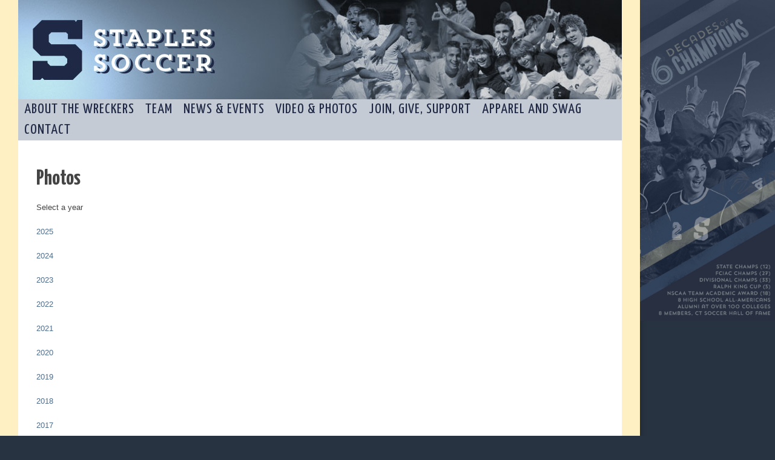

--- FILE ---
content_type: text/html; charset=UTF-8
request_url: https://staplessoccer.com/photos/2020-photos/
body_size: 26043
content:
<!doctype html>
<!--[if lt IE 7]> <html class="no-js ie6 oldie" lang="en"> <![endif]-->
<!--[if IE 7]>    <html class="no-js ie7 oldie" lang="en"> <![endif]-->
<!--[if IE 8]>    <html class="no-js ie8 oldie" lang="en"> <![endif]-->
<!--[if gt IE 8]><!-->
<html class="no-js" lang="en-US">
<!--<![endif]-->

<head>
	<meta http-equiv="Content-Type" content="text/html; charset=UTF-8" />
	<title>2020 Photos | Staples Soccer Westport, CT</title>
		<meta name="description" content="">
    <meta name="viewport" content="width=device-width, initial-scale=1">
	<!--<meta name="viewport" content="width=997, initial-scale=1, maximum-scale=1">-->
	<meta name='robots' content='max-image-preview:large' />
<link rel="alternate" type="application/rss+xml" title="Staples Soccer &raquo; Feed" href="https://staplessoccer.com/feed/" />
<link rel="alternate" type="application/rss+xml" title="Staples Soccer &raquo; Comments Feed" href="https://staplessoccer.com/comments/feed/" />
<link rel="alternate" type="text/calendar" title="Staples Soccer &raquo; iCal Feed" href="https://staplessoccer.com/events/?ical=1" />
<script type="text/javascript">
/* <![CDATA[ */
window._wpemojiSettings = {"baseUrl":"https:\/\/s.w.org\/images\/core\/emoji\/15.0.3\/72x72\/","ext":".png","svgUrl":"https:\/\/s.w.org\/images\/core\/emoji\/15.0.3\/svg\/","svgExt":".svg","source":{"concatemoji":"https:\/\/staplessoccer.com\/wp-includes\/js\/wp-emoji-release.min.js?ver=6.6.4"}};
/*! This file is auto-generated */
!function(i,n){var o,s,e;function c(e){try{var t={supportTests:e,timestamp:(new Date).valueOf()};sessionStorage.setItem(o,JSON.stringify(t))}catch(e){}}function p(e,t,n){e.clearRect(0,0,e.canvas.width,e.canvas.height),e.fillText(t,0,0);var t=new Uint32Array(e.getImageData(0,0,e.canvas.width,e.canvas.height).data),r=(e.clearRect(0,0,e.canvas.width,e.canvas.height),e.fillText(n,0,0),new Uint32Array(e.getImageData(0,0,e.canvas.width,e.canvas.height).data));return t.every(function(e,t){return e===r[t]})}function u(e,t,n){switch(t){case"flag":return n(e,"\ud83c\udff3\ufe0f\u200d\u26a7\ufe0f","\ud83c\udff3\ufe0f\u200b\u26a7\ufe0f")?!1:!n(e,"\ud83c\uddfa\ud83c\uddf3","\ud83c\uddfa\u200b\ud83c\uddf3")&&!n(e,"\ud83c\udff4\udb40\udc67\udb40\udc62\udb40\udc65\udb40\udc6e\udb40\udc67\udb40\udc7f","\ud83c\udff4\u200b\udb40\udc67\u200b\udb40\udc62\u200b\udb40\udc65\u200b\udb40\udc6e\u200b\udb40\udc67\u200b\udb40\udc7f");case"emoji":return!n(e,"\ud83d\udc26\u200d\u2b1b","\ud83d\udc26\u200b\u2b1b")}return!1}function f(e,t,n){var r="undefined"!=typeof WorkerGlobalScope&&self instanceof WorkerGlobalScope?new OffscreenCanvas(300,150):i.createElement("canvas"),a=r.getContext("2d",{willReadFrequently:!0}),o=(a.textBaseline="top",a.font="600 32px Arial",{});return e.forEach(function(e){o[e]=t(a,e,n)}),o}function t(e){var t=i.createElement("script");t.src=e,t.defer=!0,i.head.appendChild(t)}"undefined"!=typeof Promise&&(o="wpEmojiSettingsSupports",s=["flag","emoji"],n.supports={everything:!0,everythingExceptFlag:!0},e=new Promise(function(e){i.addEventListener("DOMContentLoaded",e,{once:!0})}),new Promise(function(t){var n=function(){try{var e=JSON.parse(sessionStorage.getItem(o));if("object"==typeof e&&"number"==typeof e.timestamp&&(new Date).valueOf()<e.timestamp+604800&&"object"==typeof e.supportTests)return e.supportTests}catch(e){}return null}();if(!n){if("undefined"!=typeof Worker&&"undefined"!=typeof OffscreenCanvas&&"undefined"!=typeof URL&&URL.createObjectURL&&"undefined"!=typeof Blob)try{var e="postMessage("+f.toString()+"("+[JSON.stringify(s),u.toString(),p.toString()].join(",")+"));",r=new Blob([e],{type:"text/javascript"}),a=new Worker(URL.createObjectURL(r),{name:"wpTestEmojiSupports"});return void(a.onmessage=function(e){c(n=e.data),a.terminate(),t(n)})}catch(e){}c(n=f(s,u,p))}t(n)}).then(function(e){for(var t in e)n.supports[t]=e[t],n.supports.everything=n.supports.everything&&n.supports[t],"flag"!==t&&(n.supports.everythingExceptFlag=n.supports.everythingExceptFlag&&n.supports[t]);n.supports.everythingExceptFlag=n.supports.everythingExceptFlag&&!n.supports.flag,n.DOMReady=!1,n.readyCallback=function(){n.DOMReady=!0}}).then(function(){return e}).then(function(){var e;n.supports.everything||(n.readyCallback(),(e=n.source||{}).concatemoji?t(e.concatemoji):e.wpemoji&&e.twemoji&&(t(e.twemoji),t(e.wpemoji)))}))}((window,document),window._wpemojiSettings);
/* ]]> */
</script>
<link rel='stylesheet' id='main_css-css' href='https://staplessoccer.com/wp-content/themes/gonzo/style.css?ver=6.6.4' type='text/css' media='all' />
<style id='wp-emoji-styles-inline-css' type='text/css'>

	img.wp-smiley, img.emoji {
		display: inline !important;
		border: none !important;
		box-shadow: none !important;
		height: 1em !important;
		width: 1em !important;
		margin: 0 0.07em !important;
		vertical-align: -0.1em !important;
		background: none !important;
		padding: 0 !important;
	}
</style>
<link rel='stylesheet' id='wp-block-library-css' href='https://staplessoccer.com/wp-includes/css/dist/block-library/style.min.css?ver=6.6.4' type='text/css' media='all' />
<style id='classic-theme-styles-inline-css' type='text/css'>
/*! This file is auto-generated */
.wp-block-button__link{color:#fff;background-color:#32373c;border-radius:9999px;box-shadow:none;text-decoration:none;padding:calc(.667em + 2px) calc(1.333em + 2px);font-size:1.125em}.wp-block-file__button{background:#32373c;color:#fff;text-decoration:none}
</style>
<style id='global-styles-inline-css' type='text/css'>
:root{--wp--preset--aspect-ratio--square: 1;--wp--preset--aspect-ratio--4-3: 4/3;--wp--preset--aspect-ratio--3-4: 3/4;--wp--preset--aspect-ratio--3-2: 3/2;--wp--preset--aspect-ratio--2-3: 2/3;--wp--preset--aspect-ratio--16-9: 16/9;--wp--preset--aspect-ratio--9-16: 9/16;--wp--preset--color--black: #000000;--wp--preset--color--cyan-bluish-gray: #abb8c3;--wp--preset--color--white: #ffffff;--wp--preset--color--pale-pink: #f78da7;--wp--preset--color--vivid-red: #cf2e2e;--wp--preset--color--luminous-vivid-orange: #ff6900;--wp--preset--color--luminous-vivid-amber: #fcb900;--wp--preset--color--light-green-cyan: #7bdcb5;--wp--preset--color--vivid-green-cyan: #00d084;--wp--preset--color--pale-cyan-blue: #8ed1fc;--wp--preset--color--vivid-cyan-blue: #0693e3;--wp--preset--color--vivid-purple: #9b51e0;--wp--preset--gradient--vivid-cyan-blue-to-vivid-purple: linear-gradient(135deg,rgba(6,147,227,1) 0%,rgb(155,81,224) 100%);--wp--preset--gradient--light-green-cyan-to-vivid-green-cyan: linear-gradient(135deg,rgb(122,220,180) 0%,rgb(0,208,130) 100%);--wp--preset--gradient--luminous-vivid-amber-to-luminous-vivid-orange: linear-gradient(135deg,rgba(252,185,0,1) 0%,rgba(255,105,0,1) 100%);--wp--preset--gradient--luminous-vivid-orange-to-vivid-red: linear-gradient(135deg,rgba(255,105,0,1) 0%,rgb(207,46,46) 100%);--wp--preset--gradient--very-light-gray-to-cyan-bluish-gray: linear-gradient(135deg,rgb(238,238,238) 0%,rgb(169,184,195) 100%);--wp--preset--gradient--cool-to-warm-spectrum: linear-gradient(135deg,rgb(74,234,220) 0%,rgb(151,120,209) 20%,rgb(207,42,186) 40%,rgb(238,44,130) 60%,rgb(251,105,98) 80%,rgb(254,248,76) 100%);--wp--preset--gradient--blush-light-purple: linear-gradient(135deg,rgb(255,206,236) 0%,rgb(152,150,240) 100%);--wp--preset--gradient--blush-bordeaux: linear-gradient(135deg,rgb(254,205,165) 0%,rgb(254,45,45) 50%,rgb(107,0,62) 100%);--wp--preset--gradient--luminous-dusk: linear-gradient(135deg,rgb(255,203,112) 0%,rgb(199,81,192) 50%,rgb(65,88,208) 100%);--wp--preset--gradient--pale-ocean: linear-gradient(135deg,rgb(255,245,203) 0%,rgb(182,227,212) 50%,rgb(51,167,181) 100%);--wp--preset--gradient--electric-grass: linear-gradient(135deg,rgb(202,248,128) 0%,rgb(113,206,126) 100%);--wp--preset--gradient--midnight: linear-gradient(135deg,rgb(2,3,129) 0%,rgb(40,116,252) 100%);--wp--preset--font-size--small: 13px;--wp--preset--font-size--medium: 20px;--wp--preset--font-size--large: 36px;--wp--preset--font-size--x-large: 42px;--wp--preset--spacing--20: 0.44rem;--wp--preset--spacing--30: 0.67rem;--wp--preset--spacing--40: 1rem;--wp--preset--spacing--50: 1.5rem;--wp--preset--spacing--60: 2.25rem;--wp--preset--spacing--70: 3.38rem;--wp--preset--spacing--80: 5.06rem;--wp--preset--shadow--natural: 6px 6px 9px rgba(0, 0, 0, 0.2);--wp--preset--shadow--deep: 12px 12px 50px rgba(0, 0, 0, 0.4);--wp--preset--shadow--sharp: 6px 6px 0px rgba(0, 0, 0, 0.2);--wp--preset--shadow--outlined: 6px 6px 0px -3px rgba(255, 255, 255, 1), 6px 6px rgba(0, 0, 0, 1);--wp--preset--shadow--crisp: 6px 6px 0px rgba(0, 0, 0, 1);}:where(.is-layout-flex){gap: 0.5em;}:where(.is-layout-grid){gap: 0.5em;}body .is-layout-flex{display: flex;}.is-layout-flex{flex-wrap: wrap;align-items: center;}.is-layout-flex > :is(*, div){margin: 0;}body .is-layout-grid{display: grid;}.is-layout-grid > :is(*, div){margin: 0;}:where(.wp-block-columns.is-layout-flex){gap: 2em;}:where(.wp-block-columns.is-layout-grid){gap: 2em;}:where(.wp-block-post-template.is-layout-flex){gap: 1.25em;}:where(.wp-block-post-template.is-layout-grid){gap: 1.25em;}.has-black-color{color: var(--wp--preset--color--black) !important;}.has-cyan-bluish-gray-color{color: var(--wp--preset--color--cyan-bluish-gray) !important;}.has-white-color{color: var(--wp--preset--color--white) !important;}.has-pale-pink-color{color: var(--wp--preset--color--pale-pink) !important;}.has-vivid-red-color{color: var(--wp--preset--color--vivid-red) !important;}.has-luminous-vivid-orange-color{color: var(--wp--preset--color--luminous-vivid-orange) !important;}.has-luminous-vivid-amber-color{color: var(--wp--preset--color--luminous-vivid-amber) !important;}.has-light-green-cyan-color{color: var(--wp--preset--color--light-green-cyan) !important;}.has-vivid-green-cyan-color{color: var(--wp--preset--color--vivid-green-cyan) !important;}.has-pale-cyan-blue-color{color: var(--wp--preset--color--pale-cyan-blue) !important;}.has-vivid-cyan-blue-color{color: var(--wp--preset--color--vivid-cyan-blue) !important;}.has-vivid-purple-color{color: var(--wp--preset--color--vivid-purple) !important;}.has-black-background-color{background-color: var(--wp--preset--color--black) !important;}.has-cyan-bluish-gray-background-color{background-color: var(--wp--preset--color--cyan-bluish-gray) !important;}.has-white-background-color{background-color: var(--wp--preset--color--white) !important;}.has-pale-pink-background-color{background-color: var(--wp--preset--color--pale-pink) !important;}.has-vivid-red-background-color{background-color: var(--wp--preset--color--vivid-red) !important;}.has-luminous-vivid-orange-background-color{background-color: var(--wp--preset--color--luminous-vivid-orange) !important;}.has-luminous-vivid-amber-background-color{background-color: var(--wp--preset--color--luminous-vivid-amber) !important;}.has-light-green-cyan-background-color{background-color: var(--wp--preset--color--light-green-cyan) !important;}.has-vivid-green-cyan-background-color{background-color: var(--wp--preset--color--vivid-green-cyan) !important;}.has-pale-cyan-blue-background-color{background-color: var(--wp--preset--color--pale-cyan-blue) !important;}.has-vivid-cyan-blue-background-color{background-color: var(--wp--preset--color--vivid-cyan-blue) !important;}.has-vivid-purple-background-color{background-color: var(--wp--preset--color--vivid-purple) !important;}.has-black-border-color{border-color: var(--wp--preset--color--black) !important;}.has-cyan-bluish-gray-border-color{border-color: var(--wp--preset--color--cyan-bluish-gray) !important;}.has-white-border-color{border-color: var(--wp--preset--color--white) !important;}.has-pale-pink-border-color{border-color: var(--wp--preset--color--pale-pink) !important;}.has-vivid-red-border-color{border-color: var(--wp--preset--color--vivid-red) !important;}.has-luminous-vivid-orange-border-color{border-color: var(--wp--preset--color--luminous-vivid-orange) !important;}.has-luminous-vivid-amber-border-color{border-color: var(--wp--preset--color--luminous-vivid-amber) !important;}.has-light-green-cyan-border-color{border-color: var(--wp--preset--color--light-green-cyan) !important;}.has-vivid-green-cyan-border-color{border-color: var(--wp--preset--color--vivid-green-cyan) !important;}.has-pale-cyan-blue-border-color{border-color: var(--wp--preset--color--pale-cyan-blue) !important;}.has-vivid-cyan-blue-border-color{border-color: var(--wp--preset--color--vivid-cyan-blue) !important;}.has-vivid-purple-border-color{border-color: var(--wp--preset--color--vivid-purple) !important;}.has-vivid-cyan-blue-to-vivid-purple-gradient-background{background: var(--wp--preset--gradient--vivid-cyan-blue-to-vivid-purple) !important;}.has-light-green-cyan-to-vivid-green-cyan-gradient-background{background: var(--wp--preset--gradient--light-green-cyan-to-vivid-green-cyan) !important;}.has-luminous-vivid-amber-to-luminous-vivid-orange-gradient-background{background: var(--wp--preset--gradient--luminous-vivid-amber-to-luminous-vivid-orange) !important;}.has-luminous-vivid-orange-to-vivid-red-gradient-background{background: var(--wp--preset--gradient--luminous-vivid-orange-to-vivid-red) !important;}.has-very-light-gray-to-cyan-bluish-gray-gradient-background{background: var(--wp--preset--gradient--very-light-gray-to-cyan-bluish-gray) !important;}.has-cool-to-warm-spectrum-gradient-background{background: var(--wp--preset--gradient--cool-to-warm-spectrum) !important;}.has-blush-light-purple-gradient-background{background: var(--wp--preset--gradient--blush-light-purple) !important;}.has-blush-bordeaux-gradient-background{background: var(--wp--preset--gradient--blush-bordeaux) !important;}.has-luminous-dusk-gradient-background{background: var(--wp--preset--gradient--luminous-dusk) !important;}.has-pale-ocean-gradient-background{background: var(--wp--preset--gradient--pale-ocean) !important;}.has-electric-grass-gradient-background{background: var(--wp--preset--gradient--electric-grass) !important;}.has-midnight-gradient-background{background: var(--wp--preset--gradient--midnight) !important;}.has-small-font-size{font-size: var(--wp--preset--font-size--small) !important;}.has-medium-font-size{font-size: var(--wp--preset--font-size--medium) !important;}.has-large-font-size{font-size: var(--wp--preset--font-size--large) !important;}.has-x-large-font-size{font-size: var(--wp--preset--font-size--x-large) !important;}
:where(.wp-block-post-template.is-layout-flex){gap: 1.25em;}:where(.wp-block-post-template.is-layout-grid){gap: 1.25em;}
:where(.wp-block-columns.is-layout-flex){gap: 2em;}:where(.wp-block-columns.is-layout-grid){gap: 2em;}
:root :where(.wp-block-pullquote){font-size: 1.5em;line-height: 1.6;}
</style>
<script type="text/javascript" id="jquery-core-js-extra">
/* <![CDATA[ */
var gonzo_script = {"post_id":"31171","ajaxurl":"https:\/\/staplessoccer.com\/wp-admin\/admin-ajax.php"};
/* ]]> */
</script>
<script type="text/javascript" src="https://staplessoccer.com/wp-includes/js/jquery/jquery.min.js?ver=3.7.1" id="jquery-core-js"></script>
<script type="text/javascript" src="https://staplessoccer.com/wp-includes/js/jquery/jquery-migrate.min.js?ver=3.4.1" id="jquery-migrate-js"></script>
<script type="text/javascript" src="https://staplessoccer.com/wp-content/themes/gonzo/js/libs/modernizr-2.0.6.min.js?ver=6.6.4" id="modernizr-js"></script>
<script type="text/javascript" src="https://staplessoccer.com/wp-content/themes/gonzo/js/scripts.js?ver=6.6.4" id="scripts-js"></script>
<link rel="https://api.w.org/" href="https://staplessoccer.com/wp-json/" /><link rel="alternate" title="JSON" type="application/json" href="https://staplessoccer.com/wp-json/wp/v2/pages/31171" /><link rel="EditURI" type="application/rsd+xml" title="RSD" href="https://staplessoccer.com/xmlrpc.php?rsd" />
<meta name="generator" content="WordPress 6.6.4" />
<link rel="canonical" href="https://staplessoccer.com/photos/2020-photos/" />
<link rel='shortlink' href='https://staplessoccer.com/?p=31171' />
<link rel="alternate" title="oEmbed (JSON)" type="application/json+oembed" href="https://staplessoccer.com/wp-json/oembed/1.0/embed?url=https%3A%2F%2Fstaplessoccer.com%2Fphotos%2F2020-photos%2F" />
<link rel="alternate" title="oEmbed (XML)" type="text/xml+oembed" href="https://staplessoccer.com/wp-json/oembed/1.0/embed?url=https%3A%2F%2Fstaplessoccer.com%2Fphotos%2F2020-photos%2F&#038;format=xml" />
<!-- Game Results ENABLED --><!-- Notification Area ENABLED --><meta name="tec-api-version" content="v1"><meta name="tec-api-origin" content="https://staplessoccer.com"><link rel="alternate" href="https://staplessoccer.com/wp-json/tribe/events/v1/" />		<style type="text/css" id="wp-custom-css">
			.sponsors {
  display: flex;
  flex-wrap: wrap;
	gap: 16px 8px;
  align-items: center;
}
.sponsors--diamond {
	justify-content: center;
}
.sponsors a {
  width: calc(50% - 4px);
}

@media (min-width: 768px) {
  .sponsors a {
    width: calc(33.33% - 5.33px);
  }
	
	.sponsors--diamond a {
		width: calc(50% - 4px);
	}
	
	.sponsors--two-col a {
    width: calc(50% - 4px);
  }
}		</style>
			<!--[if IE 8]><link rel="stylesheet" type="text/css" media="all" href="https://staplessoccer.com/wp-content/themes/gonzo/css/ie8.css" /><![endif]-->
	<!--[if IE 7]><link rel="stylesheet" type="text/css" media="all" href="https://staplessoccer.com/wp-content/themes/gonzo/css/ie7.css" /><![endif]-->
	<link href='https://fonts.googleapis.com/css?family=:400italic,700italic,400,700' rel='stylesheet' type='text/css'>
	<link href='https://fonts.googleapis.com/css?family=Yanone+Kaffeesatz:400,700,300' rel='stylesheet' type='text/css'>
		<noscript>
		<style>
			.es-carousel ul {
				display: block;
			}
		</style>
	</noscript>
		<link rel="stylesheet" type="text/css" media="all" href="https://staplessoccer.com/wp-content/themes/gonzo/custom.css" />
	<link rel="icon" href="/favicon.ico" type="image/x-icon">
	<link rel="shortcut icon" href="/favicon.ico" type="image/x-icon">
	<script type='text/javascript' src='https://staplessoccer.com/wp-content/themes/gonzo/js/fancybox/jquery.fancybox.js'></script>
	<link rel="stylesheet" type="text/css" media="all" href="https://staplessoccer.com/wp-content/themes/gonzo/js/fancybox/jquery.fancybox.css">
	<script type='text/javascript' src='https://staplessoccer.com/wp-content/themes/gonzo/js/cycle2.js'></script>
	<style>
		.tribe-events-calendar .cat_varisty-game a:link,
		.tribe-events-calendar .cat_varisty-game a:visited {
			background-color: #f9ba00 !important;
		}
	</style>
</head>

<body class="page-template page-template-template-all-photo-gallery page-template-template-all-photo-gallery-php page page-id-31171 page-child parent-pageid-21687 has-dashicons tribe-no-js">
	<div id="five_decades"><img src="https://staplessoccer.com/wp-content/themes/gonzo/images/6-decades-of-champions.png" /></div>
	<div id="fb-root"> </div>
	<script>
		(function(d, s, id) {
			var js, fjs = d.getElementsByTagName(s)[0];
			if (d.getElementById(id)) return;
			js = d.createElement(s);
			js.id = id;
			js.src = "//connect.facebook.net/en_US/all.js#xfbml=1";
			fjs.parentNode.insertBefore(js, fjs);
		}(document, 'script', 'facebook-jssdk'));
	</script>
	<div id="omc-transparent-layer">

		<!-- <div class="preloaders" style=""></div>  -->

		<div id="omc-container">
			<header>
								<a id="omc-logo" href="https://staplessoccer.com"><img src="https://staplessoccer.com/wp-content/themes/gonzo/images/header.jpg" alt="Staples Soccer logo" height="166" /></a>
				<nav id="omc-main-navigation">
											<div class="omc-over-480"><ul id="menu-main-menu" class="menu"><li id='menu-item-34424'  class="menu-item menu-item-type-post_type menu-item-object-page menu-item-home menu-item-has-children"><a  href="https://staplessoccer.com/">About the Wreckers</a> 
<ul class="sub-menu">
<li id='menu-item-34428'  class="menu-item menu-item-type-post_type menu-item-object-page menu-item-has-children"><a  href="https://staplessoccer.com/team/mission-tradition/">Mission / Tradition</a> 
	<ul class="sub-menu">
<li id='menu-item-34229'  class="menu-item menu-item-type-post_type menu-item-object-page"><a  href="https://staplessoccer.com/team/mission-tradition/">We are Staples Soccer</a> </li>
<li id='menu-item-34231'  class="menu-item menu-item-type-post_type menu-item-object-page"><a  href="https://staplessoccer.com/team/mission-tradition/staples-soccer-is/">Staples Soccer Is…</a> </li>
	</ul>
</li>
<li id='menu-item-34232'  class="menu-item menu-item-type-post_type menu-item-object-page menu-item-has-children"><a  href="https://staplessoccer.com/history-3/">History</a> 
	<ul class="sub-menu">
<li id='menu-item-34233'  class="menu-item menu-item-type-post_type menu-item-object-page menu-item-has-children"><a  href="https://staplessoccer.com/history-3/year-to-year/">Year By Year</a> 
		<ul class="sub-menu">
<li id='menu-item-34234'  class="menu-item menu-item-type-post_type menu-item-object-page"><a  href="https://staplessoccer.com/history-3/1958-60/">1958-60</a> </li>
<li id='menu-item-34235'  class="menu-item menu-item-type-post_type menu-item-object-page"><a  href="https://staplessoccer.com/history-3/1961-65/">1961-65</a> </li>
<li id='menu-item-34236'  class="menu-item menu-item-type-post_type menu-item-object-page"><a  href="https://staplessoccer.com/history-3/1966-70/">1966-70</a> </li>
<li id='menu-item-34237'  class="menu-item menu-item-type-post_type menu-item-object-page"><a  href="https://staplessoccer.com/history-3/1971-75/">1971-75</a> </li>
<li id='menu-item-34238'  class="menu-item menu-item-type-post_type menu-item-object-page"><a  href="https://staplessoccer.com/history-3/1976-80/">1976-80</a> </li>
<li id='menu-item-34239'  class="menu-item menu-item-type-post_type menu-item-object-page"><a  href="https://staplessoccer.com/history-3/1981-85/">1981-85</a> </li>
<li id='menu-item-34240'  class="menu-item menu-item-type-post_type menu-item-object-page"><a  href="https://staplessoccer.com/history-3/1986-90/">1986-90</a> </li>
<li id='menu-item-34241'  class="menu-item menu-item-type-post_type menu-item-object-page"><a  href="https://staplessoccer.com/history-3/1991-95/">1991-95</a> </li>
<li id='menu-item-34242'  class="menu-item menu-item-type-post_type menu-item-object-page"><a  href="https://staplessoccer.com/history-3/1996-2002/">1996-2002</a> </li>
<li id='menu-item-34243'  class="menu-item menu-item-type-post_type menu-item-object-page"><a  href="https://staplessoccer.com/history-3/2003-07/">2003-07</a> </li>
<li id='menu-item-34244'  class="menu-item menu-item-type-post_type menu-item-object-page"><a  href="https://staplessoccer.com/history-3/2008-12/">2008-12</a> </li>
<li id='menu-item-34245'  class="menu-item menu-item-type-post_type menu-item-object-page"><a  href="https://staplessoccer.com/history-3/2013-2014/">2013-2017</a> </li>
<li id='menu-item-34246'  class="menu-item menu-item-type-post_type menu-item-object-page"><a  href="https://staplessoccer.com/history-3/2018-2022/">2018-2022</a> </li>
<li id='menu-item-34247'  class="menu-item menu-item-type-post_type menu-item-object-page"><a  href="https://staplessoccer.com/history-3/2023-2027/">2023-2027</a> </li>
		</ul>
</li>
<li id='menu-item-34248'  class="menu-item menu-item-type-post_type menu-item-object-page menu-item-has-children"><a  href="https://staplessoccer.com/history-3/stat/">Game Stats</a> 
		<ul class="sub-menu">
<li id='menu-item-34249'  class="menu-item menu-item-type-post_type menu-item-object-page"><a  href="https://staplessoccer.com/history-3/stat/advanced-stats-search/">Advanced Stats Search</a> </li>
		</ul>
</li>
	</ul>
</li>
<li id='menu-item-34250'  class="menu-item menu-item-type-post_type menu-item-object-page menu-item-has-children"><a  href="https://staplessoccer.com/cool-stuff/">Cool Stuff</a> 
	<ul class="sub-menu">
<li id='menu-item-34252'  class="menu-item menu-item-type-post_type menu-item-object-page"><a  href="https://staplessoccer.com/cool-stuff/awards/">Awards</a> </li>
<li id='menu-item-34251'  class="menu-item menu-item-type-post_type menu-item-object-page"><a  href="https://staplessoccer.com/cool-stuff/quick-facts/">Amazing Facts</a> </li>
<li id='menu-item-34254'  class="menu-item menu-item-type-post_type menu-item-object-page"><a  href="https://staplessoccer.com/cool-stuff/great-names/">Great Names</a> </li>
<li id='menu-item-34253'  class="menu-item menu-item-type-post_type menu-item-object-page"><a  href="https://staplessoccer.com/cool-stuff/brother-acts/">Brother Acts</a> </li>
<li id='menu-item-34255'  class="menu-item menu-item-type-post_type menu-item-object-page"><a  href="https://staplessoccer.com/cool-stuff/recycled-names/">Recycled Names</a> </li>
	</ul>
</li>
<li id='menu-item-34256'  class="menu-item menu-item-type-post_type menu-item-object-page"><a  href="https://staplessoccer.com/team/the-loeffler-scholarship/">Loeffler Scholarship</a> </li>
<li id='menu-item-34258'  class="menu-item menu-item-type-post_type menu-item-object-page menu-item-has-children"><a  href="https://staplessoccer.com/alumni-registration/">Alumni &#038; Colleges</a> 
	<ul class="sub-menu">
<li id='menu-item-34259'  class="menu-item menu-item-type-post_type menu-item-object-page"><a  href="https://staplessoccer.com/alumni-registration/alumni-database/">Alumni Database</a> </li>
<li id='menu-item-34260'  class="menu-item menu-item-type-post_type menu-item-object-page"><a  href="https://staplessoccer.com/team/meet-the-wreckers/colleges/">Colleges</a> </li>
<li id='menu-item-34257'  class="menu-item menu-item-type-post_type menu-item-object-page"><a  href="https://staplessoccer.com/alumni-registration/in-memoriam/">In Memoriam</a> </li>
	</ul>
</li>
<li id='menu-item-34261'  class="menu-item menu-item-type-post_type menu-item-object-page"><a  href="https://staplessoccer.com/team/trivia-contest/">Trivia Contest</a> </li>
<li id='menu-item-34262'  class="menu-item menu-item-type-post_type menu-item-object-page"><a  href="https://staplessoccer.com/team/opinion-poll/">Opinion Poll</a> </li>
<li id='menu-item-34272'  class="menu-item menu-item-type-custom menu-item-object-custom"><a  href="https://staplessoccer.com/about-sbsf/">About SBSF</a> </li>
</ul>
</li>
<li id='menu-item-34263'  class="menu-item menu-item-type-post_type menu-item-object-page menu-item-has-children"><a  href="https://staplessoccer.com/team/rosters/">Team</a> 
<ul class="sub-menu">
<li id='menu-item-34264'  class="menu-item menu-item-type-post_type menu-item-object-page menu-item-has-children"><a  href="https://staplessoccer.com/team/schedule/">Schedule</a> 
	<ul class="sub-menu">
<li id='menu-item-34265'  class="menu-item menu-item-type-custom menu-item-object-custom"><a  href="http://staplessoccer.com/events/">Daily Calendar</a> </li>
<li id='menu-item-34266'  class="menu-item menu-item-type-custom menu-item-object-custom"><a  href="http://staplessoccer.com/events/category/varsity-schedule/month/">Varsity Schedule</a> </li>
<li id='menu-item-34267'  class="menu-item menu-item-type-custom menu-item-object-custom"><a  href="http://staplessoccer.com/events/category/reserves-schedule/month/">Reserves Schedule</a> </li>
<li id='menu-item-34268'  class="menu-item menu-item-type-custom menu-item-object-custom"><a  href="http://staplessoccer.com/events/category/freshman-schedule/month/">Freshman Schedule</a> </li>
	</ul>
</li>
<li id='menu-item-34269'  class="menu-item menu-item-type-post_type menu-item-object-page"><a  href="https://staplessoccer.com/team/rosters/">Rosters</a> </li>
<li id='menu-item-34273'  class="menu-item menu-item-type-custom menu-item-object-custom"><a  href="https://staplessoccer.com/scores-and-record/">Scores &#038; Record</a> </li>
<li id='menu-item-34274'  class="menu-item menu-item-type-custom menu-item-object-custom"><a  href="https://staplessoccer.com/wellness/">Wellness</a> </li>
<li id='menu-item-34275'  class="menu-item menu-item-type-custom menu-item-object-custom"><a  href="https://staplessoccer.com/volunteer-opportunity/">Volunteer Opportunity</a> </li>
<li id='menu-item-34271'  class="menu-item menu-item-type-custom menu-item-object-custom"><a  href="https://staplessoccer.com/financial-aid/">Financial aid</a> </li>
</ul>
</li>
<li id='menu-item-34276'  class="menu-item menu-item-type-post_type menu-item-object-page menu-item-has-children"><a  href="https://staplessoccer.com/news/">News &#038; Events</a> 
<ul class="sub-menu">
<li id='menu-item-34277'  class="menu-item menu-item-type-post_type menu-item-object-page"><a  href="https://staplessoccer.com/news/">News</a> </li>
<li id='menu-item-34279'  class="menu-item menu-item-type-custom menu-item-object-custom"><a  href="https://staplessoccer.com/watermelon-cup/">Watermelon Cup</a> </li>
<li id='menu-item-34280'  class="menu-item menu-item-type-custom menu-item-object-custom"><a  href="https://staplessoccer.com/annual-fundraising-activities/">Annual Fund-Raising Activities</a> </li>
</ul>
</li>
<li id='menu-item-34281'  class="menu-item menu-item-type-post_type menu-item-object-page menu-item-has-children"><a  href="https://staplessoccer.com/media-2/">Video &#038; Photos</a> 
<ul class="sub-menu">
<li id='menu-item-34282'  class="menu-item menu-item-type-post_type menu-item-object-page menu-item-has-children"><a  href="https://staplessoccer.com/media-2/photos/">Photos</a> 
	<ul class="sub-menu">
<li id='menu-item-35119'  class="menu-item menu-item-type-custom menu-item-object-custom"><a  href="https://staplessoccer.com/photos/2023-photos/?Myear=2025">2025</a> </li>
<li id='menu-item-34352'  class="menu-item menu-item-type-custom menu-item-object-custom"><a  href="/photos/2023-photos/?Myear=2024">2024</a> </li>
<li id='menu-item-34283'  class="menu-item menu-item-type-custom menu-item-object-custom"><a  href="/photos/2023-photos/?Myear=2023">2023</a> </li>
<li id='menu-item-34284'  class="menu-item menu-item-type-custom menu-item-object-custom"><a  href="/photos/2022-photos/?Myear=2022">2022</a> </li>
<li id='menu-item-34285'  class="menu-item menu-item-type-custom menu-item-object-custom"><a  href="/photos/2021-photos/?Myear=2021">2021</a> </li>
<li id='menu-item-34286'  class="menu-item menu-item-type-custom menu-item-object-custom"><a  href="/photos/2020-photos/?Myear=2020">2020</a> </li>
<li id='menu-item-34287'  class="menu-item menu-item-type-custom menu-item-object-custom"><a  href="/photos/2019-photos/?Myear=2019">2019</a> </li>
<li id='menu-item-34288'  class="menu-item menu-item-type-custom menu-item-object-custom"><a  href="/photos/2018-photos/?Myear=2018">2018</a> </li>
<li id='menu-item-34289'  class="menu-item menu-item-type-custom menu-item-object-custom"><a  href="/photos/2017-photos/?Myear=2017">2017</a> </li>
<li id='menu-item-34290'  class="menu-item menu-item-type-custom menu-item-object-custom"><a  href="http://staplessoccer.com/photos/2016-photos/?Myear=2016">2016</a> </li>
<li id='menu-item-34291'  class="menu-item menu-item-type-custom menu-item-object-custom"><a  href="http://staplessoccer.com/photos/2015-photos/?Myear=2015">2015</a> </li>
<li id='menu-item-34292'  class="menu-item menu-item-type-custom menu-item-object-custom"><a  href="http://staplessoccer.com/media-2/photos/?Myear=2014">2014</a> </li>
<li id='menu-item-34293'  class="menu-item menu-item-type-custom menu-item-object-custom"><a  href="http://staplessoccer.com/media-2/photos/?Myear=2013">2013</a> </li>
<li id='menu-item-34294'  class="menu-item menu-item-type-custom menu-item-object-custom"><a  href="http://staplessoccer.com/media-2/photos/?Myear=2012">2012</a> </li>
<li id='menu-item-34295'  class="menu-item menu-item-type-custom menu-item-object-custom"><a  href="http://staplessoccer.com/media-2/photos/?Myear=2010">2010</a> </li>
<li id='menu-item-34296'  class="menu-item menu-item-type-custom menu-item-object-custom"><a  href="http://staplessoccer.com/media-2/photos/?Myear=2011">2011</a> </li>
<li id='menu-item-34297'  class="menu-item menu-item-type-custom menu-item-object-custom"><a  href="http://staplessoccer.com/media-2/photos/?Myear=2009">2009</a> </li>
<li id='menu-item-34298'  class="menu-item menu-item-type-custom menu-item-object-custom"><a  href="http://staplessoccer.com/media-2/photos/?Myear=2008">2008</a> </li>
<li id='menu-item-34299'  class="menu-item menu-item-type-custom menu-item-object-custom"><a  href="http://staplessoccer.com/media-2/photos/?Myear=2007">2007</a> </li>
<li id='menu-item-34300'  class="menu-item menu-item-type-custom menu-item-object-custom"><a  href="http://staplessoccer.com/media-2/photos/?Myear=2006">2006</a> </li>
<li id='menu-item-34301'  class="menu-item menu-item-type-custom menu-item-object-custom"><a  href="http://staplessoccer.com/media-2/photos/?Myear=2005">2005</a> </li>
<li id='menu-item-34302'  class="menu-item menu-item-type-custom menu-item-object-custom"><a  href="http://staplessoccer.com/media-2/photos/?Myear=Pre%202005">Pre 2005</a> </li>
	</ul>
</li>
<li id='menu-item-34303'  class="menu-item menu-item-type-post_type menu-item-object-page menu-item-has-children"><a  href="https://staplessoccer.com/media-2/video/">Video</a> 
	<ul class="sub-menu">
<li id='menu-item-34304'  class="menu-item menu-item-type-post_type menu-item-object-page"><a  href="https://staplessoccer.com/media-2/video/2021-season/">2021 Season</a> </li>
<li id='menu-item-34317'  class="menu-item menu-item-type-post_type menu-item-object-page"><a  href="https://staplessoccer.com/media-2/video/2020-season/">2020 Season</a> </li>
<li id='menu-item-34316'  class="menu-item menu-item-type-post_type menu-item-object-page"><a  href="https://staplessoccer.com/media-2/video/2019-season/">2019 Season</a> </li>
<li id='menu-item-34315'  class="menu-item menu-item-type-post_type menu-item-object-page"><a  href="https://staplessoccer.com/media-2/video/2018-season/">2018 Season</a> </li>
<li id='menu-item-34314'  class="menu-item menu-item-type-post_type menu-item-object-page"><a  href="https://staplessoccer.com/media-2/video/2017-season/">2017 Season</a> </li>
<li id='menu-item-34313'  class="menu-item menu-item-type-post_type menu-item-object-page"><a  href="https://staplessoccer.com/media-2/video/2016-season/">2016 Season</a> </li>
<li id='menu-item-34312'  class="menu-item menu-item-type-post_type menu-item-object-page"><a  href="https://staplessoccer.com/media-2/video/2015-season/">2015 Season</a> </li>
<li id='menu-item-34311'  class="menu-item menu-item-type-post_type menu-item-object-page"><a  href="https://staplessoccer.com/media-2/video/2014-season/">2014 Season</a> </li>
<li id='menu-item-34310'  class="menu-item menu-item-type-post_type menu-item-object-page"><a  href="https://staplessoccer.com/media-2/video/2013-season/">2013 Season</a> </li>
<li id='menu-item-34309'  class="menu-item menu-item-type-post_type menu-item-object-page"><a  href="https://staplessoccer.com/media-2/video/2012-season/">2012 Season</a> </li>
<li id='menu-item-34308'  class="menu-item menu-item-type-post_type menu-item-object-page"><a  href="https://staplessoccer.com/media-2/video/2011-season/">2011 Season</a> </li>
<li id='menu-item-34307'  class="menu-item menu-item-type-post_type menu-item-object-page"><a  href="https://staplessoccer.com/media-2/video/2010-season/">2010 Season</a> </li>
<li id='menu-item-34306'  class="menu-item menu-item-type-post_type menu-item-object-page"><a  href="https://staplessoccer.com/media-2/video/2009-season/">2009 Season</a> </li>
<li id='menu-item-34305'  class="menu-item menu-item-type-post_type menu-item-object-page"><a  href="https://staplessoccer.com/media-2/video/2008-slideshow/">2008 Slideshow</a> </li>
<li id='menu-item-34318'  class="menu-item menu-item-type-post_type menu-item-object-page"><a  href="https://staplessoccer.com/media-2/hsacademy-forum/">HS/Academy Forum</a> </li>
<li id='menu-item-34319'  class="menu-item menu-item-type-custom menu-item-object-custom"><a  href="http://www.youtube.com/StaplesSoccer">YouTube Channel</a> </li>
	</ul>
</li>
<li id='menu-item-34320'  class="menu-item menu-item-type-post_type menu-item-object-page"><a  href="https://staplessoccer.com/60th-anniversary-video/">60th Anniversary Video</a> </li>
</ul>
</li>
<li id='menu-item-34321'  class="menu-item menu-item-type-custom menu-item-object-custom menu-item-has-children"><a  href="https://staplessoccer.com/join-sbsf/">Join, Give, Support</a> 
<ul class="sub-menu">
<li id='menu-item-34322'  class="menu-item menu-item-type-custom menu-item-object-custom"><a  href="https://staplessoccer.com/about-sbsf/">About SBSF</a> </li>
<li id='menu-item-34323'  class="menu-item menu-item-type-custom menu-item-object-custom"><a  href="https://staplessoccer.com/initiatives/">Initiatives</a> </li>
<li id='menu-item-34324'  class="menu-item menu-item-type-custom menu-item-object-custom"><a  href="https://staplessoccer.com/sbsf-members/">Friends of SBSF</a> </li>
<li id='menu-item-34325'  class="menu-item menu-item-type-custom menu-item-object-custom"><a  href="https://staplessoccer.com/sponsors/">Sponsors</a> </li>
<li id='menu-item-34326'  class="menu-item menu-item-type-custom menu-item-object-custom"><a  href="https://staplessoccer.com/join-sbsf/">Join SBSF</a> </li>
</ul>
</li>
<li id='menu-item-34328'  class="menu-item menu-item-type-custom menu-item-object-custom"><a  href="https://staples-boys-soccer.square.site/">Apparel and SWAG</a> </li>
<li id='menu-item-34329'  class="menu-item menu-item-type-post_type menu-item-object-page"><a  href="https://staplessoccer.com/contact/">Contact</a> </li>
<li id="omc-header-search">				
						<span id="omc-search-overlay">Search &rarr;</span>
						<form method="get" id="desktop-search" class="omc-search-form" action="https://staplessoccer.com/">
							<input type="text" class="omc-header-search-input-box" value=""  name="s" id="fffff">
							<input type="submit" class="omc-header-search-button" id="searchsubmit" value="">
						</form>
					</li></ul></div>										<br class="clear" />
									</nav>
				<br class="clear" />
			</header>
			<!--
array(2) {
  ["feature_image_enabled"]=>
  bool(false)
  ["photos"]=>
  array(59) {
    [0]=>
    array(3) {
      ["image"]=>
      array(24) {
        ["ID"]=>
        int(31180)
        ["id"]=>
        int(31180)
        ["title"]=>
        string(34) "2020 team - varsity - Drew Douglas"
        ["filename"]=>
        string(34) "2020-team-varsity-Drew-Douglas.jpg"
        ["filesize"]=>
        int(1061101)
        ["url"]=>
        string(87) "https://staplessoccer.com/wp-content/uploads/2012/08/2020-team-varsity-Drew-Douglas.jpg"
        ["link"]=>
        string(70) "https://staplessoccer.com/team/rosters/2020-team-varsity-drew-douglas/"
        ["alt"]=>
        string(0) ""
        ["author"]=>
        string(1) "5"
        ["description"]=>
        string(0) ""
        ["caption"]=>
        string(62) "The 2020 varsity: Academic All-Americans. (Photo/Drew Douglas)"
        ["name"]=>
        string(30) "2020-team-varsity-drew-douglas"
        ["status"]=>
        string(7) "inherit"
        ["uploaded_to"]=>
        int(8224)
        ["date"]=>
        string(19) "2020-10-13 15:53:12"
        ["modified"]=>
        string(19) "2021-12-10 14:45:03"
        ["menu_order"]=>
        int(0)
        ["mime_type"]=>
        string(10) "image/jpeg"
        ["type"]=>
        string(5) "image"
        ["subtype"]=>
        string(4) "jpeg"
        ["icon"]=>
        string(62) "https://staplessoccer.com/wp-includes/images/media/default.png"
        ["width"]=>
        int(2048)
        ["height"]=>
        int(1638)
        ["sizes"]=>
        array(48) {
          ["thumbnail"]=>
          string(95) "https://staplessoccer.com/wp-content/uploads/2012/08/2020-team-varsity-Drew-Douglas-150x150.jpg"
          ["thumbnail-width"]=>
          int(150)
          ["thumbnail-height"]=>
          int(150)
          ["medium"]=>
          string(95) "https://staplessoccer.com/wp-content/uploads/2012/08/2020-team-varsity-Drew-Douglas-300x240.jpg"
          ["medium-width"]=>
          int(300)
          ["medium-height"]=>
          int(240)
          ["medium_large"]=>
          string(95) "https://staplessoccer.com/wp-content/uploads/2012/08/2020-team-varsity-Drew-Douglas-768x614.jpg"
          ["medium_large-width"]=>
          int(768)
          ["medium_large-height"]=>
          int(614)
          ["large"]=>
          string(96) "https://staplessoccer.com/wp-content/uploads/2012/08/2020-team-varsity-Drew-Douglas-1024x819.jpg"
          ["large-width"]=>
          int(900)
          ["large-height"]=>
          int(720)
          ["1536x1536"]=>
          string(87) "https://staplessoccer.com/wp-content/uploads/2012/08/2020-team-varsity-Drew-Douglas.jpg"
          ["1536x1536-width"]=>
          int(1536)
          ["1536x1536-height"]=>
          int(1229)
          ["2048x2048"]=>
          string(87) "https://staplessoccer.com/wp-content/uploads/2012/08/2020-team-varsity-Drew-Douglas.jpg"
          ["2048x2048-width"]=>
          int(2048)
          ["2048x2048-height"]=>
          int(1638)
          ["featured"]=>
          string(95) "https://staplessoccer.com/wp-content/uploads/2012/08/2020-team-varsity-Drew-Douglas-700x426.jpg"
          ["featured-width"]=>
          int(700)
          ["featured-height"]=>
          int(426)
          ["blog-one"]=>
          string(95) "https://staplessoccer.com/wp-content/uploads/2012/08/2020-team-varsity-Drew-Douglas-300x300.jpg"
          ["blog-one-width"]=>
          int(300)
          ["blog-one-height"]=>
          int(300)
          ["small-square"]=>
          string(93) "https://staplessoccer.com/wp-content/uploads/2012/08/2020-team-varsity-Drew-Douglas-50x50.jpg"
          ["small-square-width"]=>
          int(50)
          ["small-square-height"]=>
          int(50)
          ["half-landscape"]=>
          string(95) "https://staplessoccer.com/wp-content/uploads/2012/08/2020-team-varsity-Drew-Douglas-290x166.jpg"
          ["half-landscape-width"]=>
          int(290)
          ["half-landscape-height"]=>
          int(166)
          ["blog-full-width"]=>
          string(95) "https://staplessoccer.com/wp-content/uploads/2012/08/2020-team-varsity-Drew-Douglas-620x310.jpg"
          ["blog-full-width-width"]=>
          int(620)
          ["blog-full-width-height"]=>
          int(310)
          ["gallery-links"]=>
          string(95) "https://staplessoccer.com/wp-content/uploads/2012/08/2020-team-varsity-Drew-Douglas-186x186.jpg"
          ["gallery-links-width"]=>
          int(186)
          ["gallery-links-height"]=>
          int(186)
          ["blog-three"]=>
          string(95) "https://staplessoccer.com/wp-content/uploads/2012/08/2020-team-varsity-Drew-Douglas-620x220.jpg"
          ["blog-three-width"]=>
          int(620)
          ["blog-three-height"]=>
          int(220)
          ["featured-image"]=>
          string(95) "https://staplessoccer.com/wp-content/uploads/2012/08/2020-team-varsity-Drew-Douglas-620x350.jpg"
          ["featured-image-width"]=>
          int(620)
          ["featured-image-height"]=>
          int(350)
          ["gallery-large"]=>
          string(95) "https://staplessoccer.com/wp-content/uploads/2012/08/2020-team-varsity-Drew-Douglas-840x480.jpg"
          ["gallery-large-width"]=>
          int(840)
          ["gallery-large-height"]=>
          int(480)
          ["gallery-small"]=>
          string(95) "https://staplessoccer.com/wp-content/uploads/2012/08/2020-team-varsity-Drew-Douglas-260x200.jpg"
          ["gallery-small-width"]=>
          int(260)
          ["gallery-small-height"]=>
          int(200)
        }
      }
      ["year"]=>
      string(4) "2020"
      ["caption"]=>
      string(33) "2020 varsity (Photo/Drew Douglas)"
    }
    [1]=>
    array(3) {
      ["image"]=>
      array(24) {
        ["ID"]=>
        int(31179)
        ["id"]=>
        int(31179)
        ["title"]=>
        string(41) "Freshman team photo 2020 - Ashley Skatoff"
        ["filename"]=>
        string(43) "Freshman-team-photo-2020-Ashley-Skatoff.jpg"
        ["filesize"]=>
        int(1668678)
        ["url"]=>
        string(96) "https://staplessoccer.com/wp-content/uploads/2012/08/Freshman-team-photo-2020-Ashley-Skatoff.jpg"
        ["link"]=>
        string(79) "https://staplessoccer.com/team/rosters/freshman-team-photo-2020-ashley-skatoff/"
        ["alt"]=>
        string(0) ""
        ["author"]=>
        string(1) "5"
        ["description"]=>
        string(0) ""
        ["caption"]=>
        string(41) "2020 freshman team (Photo/Ashley Skatoff)"
        ["name"]=>
        string(39) "freshman-team-photo-2020-ashley-skatoff"
        ["status"]=>
        string(7) "inherit"
        ["uploaded_to"]=>
        int(8224)
        ["date"]=>
        string(19) "2020-10-13 15:52:07"
        ["modified"]=>
        string(19) "2020-10-13 15:55:11"
        ["menu_order"]=>
        int(0)
        ["mime_type"]=>
        string(10) "image/jpeg"
        ["type"]=>
        string(5) "image"
        ["subtype"]=>
        string(4) "jpeg"
        ["icon"]=>
        string(62) "https://staplessoccer.com/wp-includes/images/media/default.png"
        ["width"]=>
        int(3200)
        ["height"]=>
        int(2135)
        ["sizes"]=>
        array(48) {
          ["thumbnail"]=>
          string(104) "https://staplessoccer.com/wp-content/uploads/2012/08/Freshman-team-photo-2020-Ashley-Skatoff-150x150.jpg"
          ["thumbnail-width"]=>
          int(150)
          ["thumbnail-height"]=>
          int(150)
          ["medium"]=>
          string(104) "https://staplessoccer.com/wp-content/uploads/2012/08/Freshman-team-photo-2020-Ashley-Skatoff-300x200.jpg"
          ["medium-width"]=>
          int(300)
          ["medium-height"]=>
          int(200)
          ["medium_large"]=>
          string(104) "https://staplessoccer.com/wp-content/uploads/2012/08/Freshman-team-photo-2020-Ashley-Skatoff-768x512.jpg"
          ["medium_large-width"]=>
          int(768)
          ["medium_large-height"]=>
          int(512)
          ["large"]=>
          string(105) "https://staplessoccer.com/wp-content/uploads/2012/08/Freshman-team-photo-2020-Ashley-Skatoff-1024x683.jpg"
          ["large-width"]=>
          int(900)
          ["large-height"]=>
          int(600)
          ["1536x1536"]=>
          string(96) "https://staplessoccer.com/wp-content/uploads/2012/08/Freshman-team-photo-2020-Ashley-Skatoff.jpg"
          ["1536x1536-width"]=>
          int(1536)
          ["1536x1536-height"]=>
          int(1025)
          ["2048x2048"]=>
          string(96) "https://staplessoccer.com/wp-content/uploads/2012/08/Freshman-team-photo-2020-Ashley-Skatoff.jpg"
          ["2048x2048-width"]=>
          int(2048)
          ["2048x2048-height"]=>
          int(1366)
          ["featured"]=>
          string(104) "https://staplessoccer.com/wp-content/uploads/2012/08/Freshman-team-photo-2020-Ashley-Skatoff-700x426.jpg"
          ["featured-width"]=>
          int(700)
          ["featured-height"]=>
          int(426)
          ["blog-one"]=>
          string(104) "https://staplessoccer.com/wp-content/uploads/2012/08/Freshman-team-photo-2020-Ashley-Skatoff-300x300.jpg"
          ["blog-one-width"]=>
          int(300)
          ["blog-one-height"]=>
          int(300)
          ["small-square"]=>
          string(102) "https://staplessoccer.com/wp-content/uploads/2012/08/Freshman-team-photo-2020-Ashley-Skatoff-50x50.jpg"
          ["small-square-width"]=>
          int(50)
          ["small-square-height"]=>
          int(50)
          ["half-landscape"]=>
          string(104) "https://staplessoccer.com/wp-content/uploads/2012/08/Freshman-team-photo-2020-Ashley-Skatoff-290x166.jpg"
          ["half-landscape-width"]=>
          int(290)
          ["half-landscape-height"]=>
          int(166)
          ["blog-full-width"]=>
          string(104) "https://staplessoccer.com/wp-content/uploads/2012/08/Freshman-team-photo-2020-Ashley-Skatoff-620x310.jpg"
          ["blog-full-width-width"]=>
          int(620)
          ["blog-full-width-height"]=>
          int(310)
          ["gallery-links"]=>
          string(104) "https://staplessoccer.com/wp-content/uploads/2012/08/Freshman-team-photo-2020-Ashley-Skatoff-186x186.jpg"
          ["gallery-links-width"]=>
          int(186)
          ["gallery-links-height"]=>
          int(186)
          ["blog-three"]=>
          string(104) "https://staplessoccer.com/wp-content/uploads/2012/08/Freshman-team-photo-2020-Ashley-Skatoff-620x220.jpg"
          ["blog-three-width"]=>
          int(620)
          ["blog-three-height"]=>
          int(220)
          ["featured-image"]=>
          string(104) "https://staplessoccer.com/wp-content/uploads/2012/08/Freshman-team-photo-2020-Ashley-Skatoff-620x350.jpg"
          ["featured-image-width"]=>
          int(620)
          ["featured-image-height"]=>
          int(350)
          ["gallery-large"]=>
          string(104) "https://staplessoccer.com/wp-content/uploads/2012/08/Freshman-team-photo-2020-Ashley-Skatoff-840x480.jpg"
          ["gallery-large-width"]=>
          int(840)
          ["gallery-large-height"]=>
          int(480)
          ["gallery-small"]=>
          string(104) "https://staplessoccer.com/wp-content/uploads/2012/08/Freshman-team-photo-2020-Ashley-Skatoff-260x200.jpg"
          ["gallery-small-width"]=>
          int(260)
          ["gallery-small-height"]=>
          int(200)
        }
      }
      ["year"]=>
      string(4) "2020"
      ["caption"]=>
      string(14) "2020 freshmen "
    }
    [2]=>
    array(3) {
      ["image"]=>
      array(24) {
        ["ID"]=>
        int(31220)
        ["id"]=>
        int(31220)
        ["title"]=>
        string(28) "2020 reserves - Drew Douglas"
        ["filename"]=>
        string(30) "2020-reserves-Drew-Douglas.jpg"
        ["filesize"]=>
        int(6021435)
        ["url"]=>
        string(83) "https://staplessoccer.com/wp-content/uploads/2012/08/2020-reserves-Drew-Douglas.jpg"
        ["link"]=>
        string(68) "https://staplessoccer.com/team/rosters/2020-reserves-drew-douglas-2/"
        ["alt"]=>
        string(0) ""
        ["author"]=>
        string(1) "5"
        ["description"]=>
        string(0) ""
        ["caption"]=>
        string(0) ""
        ["name"]=>
        string(28) "2020-reserves-drew-douglas-2"
        ["status"]=>
        string(7) "inherit"
        ["uploaded_to"]=>
        int(8224)
        ["date"]=>
        string(19) "2020-10-17 22:57:18"
        ["modified"]=>
        string(19) "2020-10-17 22:57:18"
        ["menu_order"]=>
        int(0)
        ["mime_type"]=>
        string(10) "image/jpeg"
        ["type"]=>
        string(5) "image"
        ["subtype"]=>
        string(4) "jpeg"
        ["icon"]=>
        string(62) "https://staplessoccer.com/wp-includes/images/media/default.png"
        ["width"]=>
        int(5459)
        ["height"]=>
        int(3899)
        ["sizes"]=>
        array(48) {
          ["thumbnail"]=>
          string(91) "https://staplessoccer.com/wp-content/uploads/2012/08/2020-reserves-Drew-Douglas-150x150.jpg"
          ["thumbnail-width"]=>
          int(150)
          ["thumbnail-height"]=>
          int(150)
          ["medium"]=>
          string(91) "https://staplessoccer.com/wp-content/uploads/2012/08/2020-reserves-Drew-Douglas-300x214.jpg"
          ["medium-width"]=>
          int(300)
          ["medium-height"]=>
          int(214)
          ["medium_large"]=>
          string(91) "https://staplessoccer.com/wp-content/uploads/2012/08/2020-reserves-Drew-Douglas-768x549.jpg"
          ["medium_large-width"]=>
          int(768)
          ["medium_large-height"]=>
          int(549)
          ["large"]=>
          string(92) "https://staplessoccer.com/wp-content/uploads/2012/08/2020-reserves-Drew-Douglas-1024x731.jpg"
          ["large-width"]=>
          int(900)
          ["large-height"]=>
          int(642)
          ["1536x1536"]=>
          string(83) "https://staplessoccer.com/wp-content/uploads/2012/08/2020-reserves-Drew-Douglas.jpg"
          ["1536x1536-width"]=>
          int(1536)
          ["1536x1536-height"]=>
          int(1097)
          ["2048x2048"]=>
          string(83) "https://staplessoccer.com/wp-content/uploads/2012/08/2020-reserves-Drew-Douglas.jpg"
          ["2048x2048-width"]=>
          int(2048)
          ["2048x2048-height"]=>
          int(1463)
          ["featured"]=>
          string(91) "https://staplessoccer.com/wp-content/uploads/2012/08/2020-reserves-Drew-Douglas-700x426.jpg"
          ["featured-width"]=>
          int(700)
          ["featured-height"]=>
          int(426)
          ["blog-one"]=>
          string(91) "https://staplessoccer.com/wp-content/uploads/2012/08/2020-reserves-Drew-Douglas-300x300.jpg"
          ["blog-one-width"]=>
          int(300)
          ["blog-one-height"]=>
          int(300)
          ["small-square"]=>
          string(89) "https://staplessoccer.com/wp-content/uploads/2012/08/2020-reserves-Drew-Douglas-50x50.jpg"
          ["small-square-width"]=>
          int(50)
          ["small-square-height"]=>
          int(50)
          ["half-landscape"]=>
          string(91) "https://staplessoccer.com/wp-content/uploads/2012/08/2020-reserves-Drew-Douglas-290x166.jpg"
          ["half-landscape-width"]=>
          int(290)
          ["half-landscape-height"]=>
          int(166)
          ["blog-full-width"]=>
          string(91) "https://staplessoccer.com/wp-content/uploads/2012/08/2020-reserves-Drew-Douglas-620x310.jpg"
          ["blog-full-width-width"]=>
          int(620)
          ["blog-full-width-height"]=>
          int(310)
          ["gallery-links"]=>
          string(91) "https://staplessoccer.com/wp-content/uploads/2012/08/2020-reserves-Drew-Douglas-186x186.jpg"
          ["gallery-links-width"]=>
          int(186)
          ["gallery-links-height"]=>
          int(186)
          ["blog-three"]=>
          string(91) "https://staplessoccer.com/wp-content/uploads/2012/08/2020-reserves-Drew-Douglas-620x220.jpg"
          ["blog-three-width"]=>
          int(620)
          ["blog-three-height"]=>
          int(220)
          ["featured-image"]=>
          string(91) "https://staplessoccer.com/wp-content/uploads/2012/08/2020-reserves-Drew-Douglas-620x350.jpg"
          ["featured-image-width"]=>
          int(620)
          ["featured-image-height"]=>
          int(350)
          ["gallery-large"]=>
          string(91) "https://staplessoccer.com/wp-content/uploads/2012/08/2020-reserves-Drew-Douglas-840x480.jpg"
          ["gallery-large-width"]=>
          int(840)
          ["gallery-large-height"]=>
          int(480)
          ["gallery-small"]=>
          string(91) "https://staplessoccer.com/wp-content/uploads/2012/08/2020-reserves-Drew-Douglas-260x200.jpg"
          ["gallery-small-width"]=>
          int(260)
          ["gallery-small-height"]=>
          int(200)
        }
      }
      ["year"]=>
      string(4) "2020"
      ["caption"]=>
      string(39) "2020 reserves team (Photo/Drew Douglas)"
    }
    [3]=>
    array(3) {
      ["image"]=>
      array(24) {
        ["ID"]=>
        int(30671)
        ["id"]=>
        int(30671)
        ["title"]=>
        string(29) "Bonding - paddleboards - 2020"
        ["filename"]=>
        string(29) "Bonding-paddleboards-2020.jpg"
        ["filesize"]=>
        int(998962)
        ["url"]=>
        string(82) "https://staplessoccer.com/wp-content/uploads/2020/08/Bonding-paddleboards-2020.jpg"
        ["link"]=>
        string(52) "https://staplessoccer.com/bonding-paddleboards-2020/"
        ["alt"]=>
        string(0) ""
        ["author"]=>
        string(1) "5"
        ["description"]=>
        string(0) ""
        ["caption"]=>
        string(72) "Getting ready for paddle board races during returnees' team bonding day."
        ["name"]=>
        string(25) "bonding-paddleboards-2020"
        ["status"]=>
        string(7) "inherit"
        ["uploaded_to"]=>
        int(0)
        ["date"]=>
        string(19) "2020-08-11 20:52:20"
        ["modified"]=>
        string(19) "2020-08-24 19:06:31"
        ["menu_order"]=>
        int(0)
        ["mime_type"]=>
        string(10) "image/jpeg"
        ["type"]=>
        string(5) "image"
        ["subtype"]=>
        string(4) "jpeg"
        ["icon"]=>
        string(62) "https://staplessoccer.com/wp-includes/images/media/default.png"
        ["width"]=>
        int(2016)
        ["height"]=>
        int(1325)
        ["sizes"]=>
        array(48) {
          ["thumbnail"]=>
          string(90) "https://staplessoccer.com/wp-content/uploads/2020/08/Bonding-paddleboards-2020-150x150.jpg"
          ["thumbnail-width"]=>
          int(150)
          ["thumbnail-height"]=>
          int(150)
          ["medium"]=>
          string(90) "https://staplessoccer.com/wp-content/uploads/2020/08/Bonding-paddleboards-2020-300x197.jpg"
          ["medium-width"]=>
          int(300)
          ["medium-height"]=>
          int(197)
          ["medium_large"]=>
          string(90) "https://staplessoccer.com/wp-content/uploads/2020/08/Bonding-paddleboards-2020-768x505.jpg"
          ["medium_large-width"]=>
          int(768)
          ["medium_large-height"]=>
          int(505)
          ["large"]=>
          string(91) "https://staplessoccer.com/wp-content/uploads/2020/08/Bonding-paddleboards-2020-1024x673.jpg"
          ["large-width"]=>
          int(900)
          ["large-height"]=>
          int(592)
          ["1536x1536"]=>
          string(82) "https://staplessoccer.com/wp-content/uploads/2020/08/Bonding-paddleboards-2020.jpg"
          ["1536x1536-width"]=>
          int(1536)
          ["1536x1536-height"]=>
          int(1010)
          ["2048x2048"]=>
          string(82) "https://staplessoccer.com/wp-content/uploads/2020/08/Bonding-paddleboards-2020.jpg"
          ["2048x2048-width"]=>
          int(2016)
          ["2048x2048-height"]=>
          int(1325)
          ["featured"]=>
          string(90) "https://staplessoccer.com/wp-content/uploads/2020/08/Bonding-paddleboards-2020-700x426.jpg"
          ["featured-width"]=>
          int(700)
          ["featured-height"]=>
          int(426)
          ["blog-one"]=>
          string(90) "https://staplessoccer.com/wp-content/uploads/2020/08/Bonding-paddleboards-2020-300x300.jpg"
          ["blog-one-width"]=>
          int(300)
          ["blog-one-height"]=>
          int(300)
          ["small-square"]=>
          string(88) "https://staplessoccer.com/wp-content/uploads/2020/08/Bonding-paddleboards-2020-50x50.jpg"
          ["small-square-width"]=>
          int(50)
          ["small-square-height"]=>
          int(50)
          ["half-landscape"]=>
          string(90) "https://staplessoccer.com/wp-content/uploads/2020/08/Bonding-paddleboards-2020-290x166.jpg"
          ["half-landscape-width"]=>
          int(290)
          ["half-landscape-height"]=>
          int(166)
          ["blog-full-width"]=>
          string(90) "https://staplessoccer.com/wp-content/uploads/2020/08/Bonding-paddleboards-2020-620x310.jpg"
          ["blog-full-width-width"]=>
          int(620)
          ["blog-full-width-height"]=>
          int(310)
          ["gallery-links"]=>
          string(90) "https://staplessoccer.com/wp-content/uploads/2020/08/Bonding-paddleboards-2020-186x186.jpg"
          ["gallery-links-width"]=>
          int(186)
          ["gallery-links-height"]=>
          int(186)
          ["blog-three"]=>
          string(90) "https://staplessoccer.com/wp-content/uploads/2020/08/Bonding-paddleboards-2020-620x220.jpg"
          ["blog-three-width"]=>
          int(620)
          ["blog-three-height"]=>
          int(220)
          ["featured-image"]=>
          string(90) "https://staplessoccer.com/wp-content/uploads/2020/08/Bonding-paddleboards-2020-620x350.jpg"
          ["featured-image-width"]=>
          int(620)
          ["featured-image-height"]=>
          int(350)
          ["gallery-large"]=>
          string(90) "https://staplessoccer.com/wp-content/uploads/2020/08/Bonding-paddleboards-2020-840x480.jpg"
          ["gallery-large-width"]=>
          int(840)
          ["gallery-large-height"]=>
          int(480)
          ["gallery-small"]=>
          string(90) "https://staplessoccer.com/wp-content/uploads/2020/08/Bonding-paddleboards-2020-260x200.jpg"
          ["gallery-small-width"]=>
          int(260)
          ["gallery-small-height"]=>
          int(200)
        }
      }
      ["year"]=>
      string(4) "2020"
      ["caption"]=>
      string(51) "Paddle boarding at the returnees' Team Bonding Day."
    }
    [4]=>
    array(3) {
      ["image"]=>
      array(24) {
        ["ID"]=>
        int(30826)
        ["id"]=>
        int(30826)
        ["title"]=>
        string(29) "2020 bonding day - team photo"
        ["filename"]=>
        string(31) "2020-bonding-day-team-photo.jpg"
        ["filesize"]=>
        int(1876913)
        ["url"]=>
        string(84) "https://staplessoccer.com/wp-content/uploads/2020/08/2020-bonding-day-team-photo.jpg"
        ["link"]=>
        string(97) "https://staplessoccer.com/livestream-begins-with-saturdays-scrimmage/2020-bonding-day-team-photo/"
        ["alt"]=>
        string(0) ""
        ["author"]=>
        string(1) "5"
        ["description"]=>
        string(0) ""
        ["caption"]=>
        string(0) ""
        ["name"]=>
        string(27) "2020-bonding-day-team-photo"
        ["status"]=>
        string(7) "inherit"
        ["uploaded_to"]=>
        int(30991)
        ["date"]=>
        string(19) "2020-08-24 19:12:42"
        ["modified"]=>
        string(19) "2020-09-24 13:31:41"
        ["menu_order"]=>
        int(0)
        ["mime_type"]=>
        string(10) "image/jpeg"
        ["type"]=>
        string(5) "image"
        ["subtype"]=>
        string(4) "jpeg"
        ["icon"]=>
        string(62) "https://staplessoccer.com/wp-includes/images/media/default.png"
        ["width"]=>
        int(2768)
        ["height"]=>
        int(1842)
        ["sizes"]=>
        array(48) {
          ["thumbnail"]=>
          string(92) "https://staplessoccer.com/wp-content/uploads/2020/08/2020-bonding-day-team-photo-150x150.jpg"
          ["thumbnail-width"]=>
          int(150)
          ["thumbnail-height"]=>
          int(150)
          ["medium"]=>
          string(92) "https://staplessoccer.com/wp-content/uploads/2020/08/2020-bonding-day-team-photo-300x200.jpg"
          ["medium-width"]=>
          int(300)
          ["medium-height"]=>
          int(200)
          ["medium_large"]=>
          string(92) "https://staplessoccer.com/wp-content/uploads/2020/08/2020-bonding-day-team-photo-768x511.jpg"
          ["medium_large-width"]=>
          int(768)
          ["medium_large-height"]=>
          int(511)
          ["large"]=>
          string(93) "https://staplessoccer.com/wp-content/uploads/2020/08/2020-bonding-day-team-photo-1024x681.jpg"
          ["large-width"]=>
          int(900)
          ["large-height"]=>
          int(599)
          ["1536x1536"]=>
          string(84) "https://staplessoccer.com/wp-content/uploads/2020/08/2020-bonding-day-team-photo.jpg"
          ["1536x1536-width"]=>
          int(1536)
          ["1536x1536-height"]=>
          int(1022)
          ["2048x2048"]=>
          string(84) "https://staplessoccer.com/wp-content/uploads/2020/08/2020-bonding-day-team-photo.jpg"
          ["2048x2048-width"]=>
          int(2048)
          ["2048x2048-height"]=>
          int(1363)
          ["featured"]=>
          string(92) "https://staplessoccer.com/wp-content/uploads/2020/08/2020-bonding-day-team-photo-700x426.jpg"
          ["featured-width"]=>
          int(700)
          ["featured-height"]=>
          int(426)
          ["blog-one"]=>
          string(92) "https://staplessoccer.com/wp-content/uploads/2020/08/2020-bonding-day-team-photo-300x300.jpg"
          ["blog-one-width"]=>
          int(300)
          ["blog-one-height"]=>
          int(300)
          ["small-square"]=>
          string(90) "https://staplessoccer.com/wp-content/uploads/2020/08/2020-bonding-day-team-photo-50x50.jpg"
          ["small-square-width"]=>
          int(50)
          ["small-square-height"]=>
          int(50)
          ["half-landscape"]=>
          string(92) "https://staplessoccer.com/wp-content/uploads/2020/08/2020-bonding-day-team-photo-290x166.jpg"
          ["half-landscape-width"]=>
          int(290)
          ["half-landscape-height"]=>
          int(166)
          ["blog-full-width"]=>
          string(92) "https://staplessoccer.com/wp-content/uploads/2020/08/2020-bonding-day-team-photo-620x310.jpg"
          ["blog-full-width-width"]=>
          int(620)
          ["blog-full-width-height"]=>
          int(310)
          ["gallery-links"]=>
          string(92) "https://staplessoccer.com/wp-content/uploads/2020/08/2020-bonding-day-team-photo-186x186.jpg"
          ["gallery-links-width"]=>
          int(186)
          ["gallery-links-height"]=>
          int(186)
          ["blog-three"]=>
          string(92) "https://staplessoccer.com/wp-content/uploads/2020/08/2020-bonding-day-team-photo-620x220.jpg"
          ["blog-three-width"]=>
          int(620)
          ["blog-three-height"]=>
          int(220)
          ["featured-image"]=>
          string(92) "https://staplessoccer.com/wp-content/uploads/2020/08/2020-bonding-day-team-photo-620x350.jpg"
          ["featured-image-width"]=>
          int(620)
          ["featured-image-height"]=>
          int(350)
          ["gallery-large"]=>
          string(92) "https://staplessoccer.com/wp-content/uploads/2020/08/2020-bonding-day-team-photo-840x480.jpg"
          ["gallery-large-width"]=>
          int(840)
          ["gallery-large-height"]=>
          int(480)
          ["gallery-small"]=>
          string(92) "https://staplessoccer.com/wp-content/uploads/2020/08/2020-bonding-day-team-photo-260x200.jpg"
          ["gallery-small-width"]=>
          int(260)
          ["gallery-small-height"]=>
          int(200)
        }
      }
      ["year"]=>
      string(4) "2020"
      ["caption"]=>
      string(55) "Team Bonding Day -- the returnees. (Photo/Drew Douglas)"
    }
    [5]=>
    array(3) {
      ["image"]=>
      array(24) {
        ["ID"]=>
        int(30909)
        ["id"]=>
        int(30909)
        ["title"]=>
        string(37) "2020 Cooper - cohort 2 - Drew Douglas"
        ["filename"]=>
        string(37) "2020-Cooper-cohort-2-Drew-Douglas.jpg"
        ["filesize"]=>
        int(322233)
        ["url"]=>
        string(90) "https://staplessoccer.com/wp-content/uploads/2020/09/2020-Cooper-cohort-2-Drew-Douglas.jpg"
        ["link"]=>
        string(87) "https://staplessoccer.com/wreckers-crush-cooper-test/2020-cooper-cohort-2-drew-douglas/"
        ["alt"]=>
        string(0) ""
        ["author"]=>
        string(1) "5"
        ["description"]=>
        string(0) ""
        ["caption"]=>
        string(61) "And they're off! The Cooper test begins. (Photo/Drew Douglas)"
        ["name"]=>
        string(33) "2020-cooper-cohort-2-drew-douglas"
        ["status"]=>
        string(7) "inherit"
        ["uploaded_to"]=>
        int(30905)
        ["date"]=>
        string(19) "2020-09-12 11:29:06"
        ["modified"]=>
        string(19) "2020-09-12 11:40:29"
        ["menu_order"]=>
        int(0)
        ["mime_type"]=>
        string(10) "image/jpeg"
        ["type"]=>
        string(5) "image"
        ["subtype"]=>
        string(4) "jpeg"
        ["icon"]=>
        string(62) "https://staplessoccer.com/wp-includes/images/media/default.png"
        ["width"]=>
        int(1280)
        ["height"]=>
        int(853)
        ["sizes"]=>
        array(48) {
          ["thumbnail"]=>
          string(98) "https://staplessoccer.com/wp-content/uploads/2020/09/2020-Cooper-cohort-2-Drew-Douglas-150x150.jpg"
          ["thumbnail-width"]=>
          int(150)
          ["thumbnail-height"]=>
          int(150)
          ["medium"]=>
          string(98) "https://staplessoccer.com/wp-content/uploads/2020/09/2020-Cooper-cohort-2-Drew-Douglas-300x200.jpg"
          ["medium-width"]=>
          int(300)
          ["medium-height"]=>
          int(200)
          ["medium_large"]=>
          string(98) "https://staplessoccer.com/wp-content/uploads/2020/09/2020-Cooper-cohort-2-Drew-Douglas-768x512.jpg"
          ["medium_large-width"]=>
          int(768)
          ["medium_large-height"]=>
          int(512)
          ["large"]=>
          string(99) "https://staplessoccer.com/wp-content/uploads/2020/09/2020-Cooper-cohort-2-Drew-Douglas-1024x682.jpg"
          ["large-width"]=>
          int(900)
          ["large-height"]=>
          int(599)
          ["1536x1536"]=>
          string(90) "https://staplessoccer.com/wp-content/uploads/2020/09/2020-Cooper-cohort-2-Drew-Douglas.jpg"
          ["1536x1536-width"]=>
          int(1280)
          ["1536x1536-height"]=>
          int(853)
          ["2048x2048"]=>
          string(90) "https://staplessoccer.com/wp-content/uploads/2020/09/2020-Cooper-cohort-2-Drew-Douglas.jpg"
          ["2048x2048-width"]=>
          int(1280)
          ["2048x2048-height"]=>
          int(853)
          ["featured"]=>
          string(98) "https://staplessoccer.com/wp-content/uploads/2020/09/2020-Cooper-cohort-2-Drew-Douglas-700x426.jpg"
          ["featured-width"]=>
          int(700)
          ["featured-height"]=>
          int(426)
          ["blog-one"]=>
          string(98) "https://staplessoccer.com/wp-content/uploads/2020/09/2020-Cooper-cohort-2-Drew-Douglas-300x300.jpg"
          ["blog-one-width"]=>
          int(300)
          ["blog-one-height"]=>
          int(300)
          ["small-square"]=>
          string(96) "https://staplessoccer.com/wp-content/uploads/2020/09/2020-Cooper-cohort-2-Drew-Douglas-50x50.jpg"
          ["small-square-width"]=>
          int(50)
          ["small-square-height"]=>
          int(50)
          ["half-landscape"]=>
          string(98) "https://staplessoccer.com/wp-content/uploads/2020/09/2020-Cooper-cohort-2-Drew-Douglas-290x166.jpg"
          ["half-landscape-width"]=>
          int(290)
          ["half-landscape-height"]=>
          int(166)
          ["blog-full-width"]=>
          string(98) "https://staplessoccer.com/wp-content/uploads/2020/09/2020-Cooper-cohort-2-Drew-Douglas-620x310.jpg"
          ["blog-full-width-width"]=>
          int(620)
          ["blog-full-width-height"]=>
          int(310)
          ["gallery-links"]=>
          string(98) "https://staplessoccer.com/wp-content/uploads/2020/09/2020-Cooper-cohort-2-Drew-Douglas-186x186.jpg"
          ["gallery-links-width"]=>
          int(186)
          ["gallery-links-height"]=>
          int(186)
          ["blog-three"]=>
          string(98) "https://staplessoccer.com/wp-content/uploads/2020/09/2020-Cooper-cohort-2-Drew-Douglas-620x220.jpg"
          ["blog-three-width"]=>
          int(620)
          ["blog-three-height"]=>
          int(220)
          ["featured-image"]=>
          string(98) "https://staplessoccer.com/wp-content/uploads/2020/09/2020-Cooper-cohort-2-Drew-Douglas-620x350.jpg"
          ["featured-image-width"]=>
          int(620)
          ["featured-image-height"]=>
          int(350)
          ["gallery-large"]=>
          string(98) "https://staplessoccer.com/wp-content/uploads/2020/09/2020-Cooper-cohort-2-Drew-Douglas-840x480.jpg"
          ["gallery-large-width"]=>
          int(840)
          ["gallery-large-height"]=>
          int(480)
          ["gallery-small"]=>
          string(98) "https://staplessoccer.com/wp-content/uploads/2020/09/2020-Cooper-cohort-2-Drew-Douglas-260x200.jpg"
          ["gallery-small-width"]=>
          int(260)
          ["gallery-small-height"]=>
          int(200)
        }
      }
      ["year"]=>
      string(4) "2020"
      ["caption"]=>
      string(38) "The Cooper begins! (Photo/Drew Douglas"
    }
    [6]=>
    array(3) {
      ["image"]=>
      array(24) {
        ["ID"]=>
        int(30911)
        ["id"]=>
        int(30911)
        ["title"]=>
        string(40) "2020 Cooper - Ryan Thomas - Drew Douglas"
        ["filename"]=>
        string(40) "2020-Cooper-Ryan-Thomas-Drew-Douglas.jpg"
        ["filesize"]=>
        int(401696)
        ["url"]=>
        string(93) "https://staplessoccer.com/wp-content/uploads/2020/09/2020-Cooper-Ryan-Thomas-Drew-Douglas.jpg"
        ["link"]=>
        string(90) "https://staplessoccer.com/wreckers-crush-cooper-test/2020-cooper-ryan-thomas-drew-douglas/"
        ["alt"]=>
        string(0) ""
        ["author"]=>
        string(1) "5"
        ["description"]=>
        string(0) ""
        ["caption"]=>
        string(66) "Junior Ryan Thomas celebrates his 13:22 time. (Photo/Drew Douglas)"
        ["name"]=>
        string(36) "2020-cooper-ryan-thomas-drew-douglas"
        ["status"]=>
        string(7) "inherit"
        ["uploaded_to"]=>
        int(30905)
        ["date"]=>
        string(19) "2020-09-12 11:32:13"
        ["modified"]=>
        string(19) "2020-09-12 11:40:11"
        ["menu_order"]=>
        int(0)
        ["mime_type"]=>
        string(10) "image/jpeg"
        ["type"]=>
        string(5) "image"
        ["subtype"]=>
        string(4) "jpeg"
        ["icon"]=>
        string(62) "https://staplessoccer.com/wp-includes/images/media/default.png"
        ["width"]=>
        int(1280)
        ["height"]=>
        int(909)
        ["sizes"]=>
        array(48) {
          ["thumbnail"]=>
          string(101) "https://staplessoccer.com/wp-content/uploads/2020/09/2020-Cooper-Ryan-Thomas-Drew-Douglas-150x150.jpg"
          ["thumbnail-width"]=>
          int(150)
          ["thumbnail-height"]=>
          int(150)
          ["medium"]=>
          string(101) "https://staplessoccer.com/wp-content/uploads/2020/09/2020-Cooper-Ryan-Thomas-Drew-Douglas-300x213.jpg"
          ["medium-width"]=>
          int(300)
          ["medium-height"]=>
          int(213)
          ["medium_large"]=>
          string(101) "https://staplessoccer.com/wp-content/uploads/2020/09/2020-Cooper-Ryan-Thomas-Drew-Douglas-768x545.jpg"
          ["medium_large-width"]=>
          int(768)
          ["medium_large-height"]=>
          int(545)
          ["large"]=>
          string(102) "https://staplessoccer.com/wp-content/uploads/2020/09/2020-Cooper-Ryan-Thomas-Drew-Douglas-1024x727.jpg"
          ["large-width"]=>
          int(900)
          ["large-height"]=>
          int(639)
          ["1536x1536"]=>
          string(93) "https://staplessoccer.com/wp-content/uploads/2020/09/2020-Cooper-Ryan-Thomas-Drew-Douglas.jpg"
          ["1536x1536-width"]=>
          int(1280)
          ["1536x1536-height"]=>
          int(909)
          ["2048x2048"]=>
          string(93) "https://staplessoccer.com/wp-content/uploads/2020/09/2020-Cooper-Ryan-Thomas-Drew-Douglas.jpg"
          ["2048x2048-width"]=>
          int(1280)
          ["2048x2048-height"]=>
          int(909)
          ["featured"]=>
          string(101) "https://staplessoccer.com/wp-content/uploads/2020/09/2020-Cooper-Ryan-Thomas-Drew-Douglas-700x426.jpg"
          ["featured-width"]=>
          int(700)
          ["featured-height"]=>
          int(426)
          ["blog-one"]=>
          string(101) "https://staplessoccer.com/wp-content/uploads/2020/09/2020-Cooper-Ryan-Thomas-Drew-Douglas-300x300.jpg"
          ["blog-one-width"]=>
          int(300)
          ["blog-one-height"]=>
          int(300)
          ["small-square"]=>
          string(99) "https://staplessoccer.com/wp-content/uploads/2020/09/2020-Cooper-Ryan-Thomas-Drew-Douglas-50x50.jpg"
          ["small-square-width"]=>
          int(50)
          ["small-square-height"]=>
          int(50)
          ["half-landscape"]=>
          string(101) "https://staplessoccer.com/wp-content/uploads/2020/09/2020-Cooper-Ryan-Thomas-Drew-Douglas-290x166.jpg"
          ["half-landscape-width"]=>
          int(290)
          ["half-landscape-height"]=>
          int(166)
          ["blog-full-width"]=>
          string(101) "https://staplessoccer.com/wp-content/uploads/2020/09/2020-Cooper-Ryan-Thomas-Drew-Douglas-620x310.jpg"
          ["blog-full-width-width"]=>
          int(620)
          ["blog-full-width-height"]=>
          int(310)
          ["gallery-links"]=>
          string(101) "https://staplessoccer.com/wp-content/uploads/2020/09/2020-Cooper-Ryan-Thomas-Drew-Douglas-186x186.jpg"
          ["gallery-links-width"]=>
          int(186)
          ["gallery-links-height"]=>
          int(186)
          ["blog-three"]=>
          string(101) "https://staplessoccer.com/wp-content/uploads/2020/09/2020-Cooper-Ryan-Thomas-Drew-Douglas-620x220.jpg"
          ["blog-three-width"]=>
          int(620)
          ["blog-three-height"]=>
          int(220)
          ["featured-image"]=>
          string(101) "https://staplessoccer.com/wp-content/uploads/2020/09/2020-Cooper-Ryan-Thomas-Drew-Douglas-620x350.jpg"
          ["featured-image-width"]=>
          int(620)
          ["featured-image-height"]=>
          int(350)
          ["gallery-large"]=>
          string(101) "https://staplessoccer.com/wp-content/uploads/2020/09/2020-Cooper-Ryan-Thomas-Drew-Douglas-840x480.jpg"
          ["gallery-large-width"]=>
          int(840)
          ["gallery-large-height"]=>
          int(480)
          ["gallery-small"]=>
          string(101) "https://staplessoccer.com/wp-content/uploads/2020/09/2020-Cooper-Ryan-Thomas-Drew-Douglas-260x200.jpg"
          ["gallery-small-width"]=>
          int(260)
          ["gallery-small-height"]=>
          int(200)
        }
      }
      ["year"]=>
      string(4) "2020"
      ["caption"]=>
      string(68) "Ryan Smith finishes the Cooper in a great time. (Photo/Drew Douglas)"
    }
    [7]=>
    array(3) {
      ["image"]=>
      array(24) {
        ["ID"]=>
        int(31007)
        ["id"]=>
        int(31007)
        ["title"]=>
        string(53) "Ben Douglas goal at Norwalk scrimmage - Barry Guiduli"
        ["filename"]=>
        string(55) "Ben-Douglas-goal-at-Norwalk-scrimmage-Barry-Guiduli.jpg"
        ["filesize"]=>
        int(275990)
        ["url"]=>
        string(108) "https://staplessoccer.com/wp-content/uploads/2020/09/Ben-Douglas-goal-at-Norwalk-scrimmage-Barry-Guiduli.jpg"
        ["link"]=>
        string(113) "https://staplessoccer.com/wreckers-finally-back-on-the-field/ben-douglas-goal-at-norwalk-scrimmage-barry-guiduli/"
        ["alt"]=>
        string(0) ""
        ["author"]=>
        string(1) "5"
        ["description"]=>
        string(0) ""
        ["caption"]=>
        string(0) ""
        ["name"]=>
        string(51) "ben-douglas-goal-at-norwalk-scrimmage-barry-guiduli"
        ["status"]=>
        string(7) "inherit"
        ["uploaded_to"]=>
        int(30999)
        ["date"]=>
        string(19) "2020-09-26 23:47:51"
        ["modified"]=>
        string(19) "2020-09-26 23:47:51"
        ["menu_order"]=>
        int(0)
        ["mime_type"]=>
        string(10) "image/jpeg"
        ["type"]=>
        string(5) "image"
        ["subtype"]=>
        string(4) "jpeg"
        ["icon"]=>
        string(62) "https://staplessoccer.com/wp-includes/images/media/default.png"
        ["width"]=>
        int(1579)
        ["height"]=>
        int(1053)
        ["sizes"]=>
        array(48) {
          ["thumbnail"]=>
          string(116) "https://staplessoccer.com/wp-content/uploads/2020/09/Ben-Douglas-goal-at-Norwalk-scrimmage-Barry-Guiduli-150x150.jpg"
          ["thumbnail-width"]=>
          int(150)
          ["thumbnail-height"]=>
          int(150)
          ["medium"]=>
          string(116) "https://staplessoccer.com/wp-content/uploads/2020/09/Ben-Douglas-goal-at-Norwalk-scrimmage-Barry-Guiduli-300x200.jpg"
          ["medium-width"]=>
          int(300)
          ["medium-height"]=>
          int(200)
          ["medium_large"]=>
          string(116) "https://staplessoccer.com/wp-content/uploads/2020/09/Ben-Douglas-goal-at-Norwalk-scrimmage-Barry-Guiduli-768x512.jpg"
          ["medium_large-width"]=>
          int(768)
          ["medium_large-height"]=>
          int(512)
          ["large"]=>
          string(117) "https://staplessoccer.com/wp-content/uploads/2020/09/Ben-Douglas-goal-at-Norwalk-scrimmage-Barry-Guiduli-1024x683.jpg"
          ["large-width"]=>
          int(900)
          ["large-height"]=>
          int(600)
          ["1536x1536"]=>
          string(108) "https://staplessoccer.com/wp-content/uploads/2020/09/Ben-Douglas-goal-at-Norwalk-scrimmage-Barry-Guiduli.jpg"
          ["1536x1536-width"]=>
          int(1536)
          ["1536x1536-height"]=>
          int(1024)
          ["2048x2048"]=>
          string(108) "https://staplessoccer.com/wp-content/uploads/2020/09/Ben-Douglas-goal-at-Norwalk-scrimmage-Barry-Guiduli.jpg"
          ["2048x2048-width"]=>
          int(1579)
          ["2048x2048-height"]=>
          int(1053)
          ["featured"]=>
          string(116) "https://staplessoccer.com/wp-content/uploads/2020/09/Ben-Douglas-goal-at-Norwalk-scrimmage-Barry-Guiduli-700x426.jpg"
          ["featured-width"]=>
          int(700)
          ["featured-height"]=>
          int(426)
          ["blog-one"]=>
          string(116) "https://staplessoccer.com/wp-content/uploads/2020/09/Ben-Douglas-goal-at-Norwalk-scrimmage-Barry-Guiduli-300x300.jpg"
          ["blog-one-width"]=>
          int(300)
          ["blog-one-height"]=>
          int(300)
          ["small-square"]=>
          string(114) "https://staplessoccer.com/wp-content/uploads/2020/09/Ben-Douglas-goal-at-Norwalk-scrimmage-Barry-Guiduli-50x50.jpg"
          ["small-square-width"]=>
          int(50)
          ["small-square-height"]=>
          int(50)
          ["half-landscape"]=>
          string(116) "https://staplessoccer.com/wp-content/uploads/2020/09/Ben-Douglas-goal-at-Norwalk-scrimmage-Barry-Guiduli-290x166.jpg"
          ["half-landscape-width"]=>
          int(290)
          ["half-landscape-height"]=>
          int(166)
          ["blog-full-width"]=>
          string(116) "https://staplessoccer.com/wp-content/uploads/2020/09/Ben-Douglas-goal-at-Norwalk-scrimmage-Barry-Guiduli-620x310.jpg"
          ["blog-full-width-width"]=>
          int(620)
          ["blog-full-width-height"]=>
          int(310)
          ["gallery-links"]=>
          string(116) "https://staplessoccer.com/wp-content/uploads/2020/09/Ben-Douglas-goal-at-Norwalk-scrimmage-Barry-Guiduli-186x186.jpg"
          ["gallery-links-width"]=>
          int(186)
          ["gallery-links-height"]=>
          int(186)
          ["blog-three"]=>
          string(116) "https://staplessoccer.com/wp-content/uploads/2020/09/Ben-Douglas-goal-at-Norwalk-scrimmage-Barry-Guiduli-620x220.jpg"
          ["blog-three-width"]=>
          int(620)
          ["blog-three-height"]=>
          int(220)
          ["featured-image"]=>
          string(116) "https://staplessoccer.com/wp-content/uploads/2020/09/Ben-Douglas-goal-at-Norwalk-scrimmage-Barry-Guiduli-620x350.jpg"
          ["featured-image-width"]=>
          int(620)
          ["featured-image-height"]=>
          int(350)
          ["gallery-large"]=>
          string(116) "https://staplessoccer.com/wp-content/uploads/2020/09/Ben-Douglas-goal-at-Norwalk-scrimmage-Barry-Guiduli-840x480.jpg"
          ["gallery-large-width"]=>
          int(840)
          ["gallery-large-height"]=>
          int(480)
          ["gallery-small"]=>
          string(116) "https://staplessoccer.com/wp-content/uploads/2020/09/Ben-Douglas-goal-at-Norwalk-scrimmage-Barry-Guiduli-260x200.jpg"
          ["gallery-small-width"]=>
          int(260)
          ["gallery-small-height"]=>
          int(200)
        }
      }
      ["year"]=>
      string(4) "2020"
      ["caption"]=>
      string(71) "Sophomore defender Ben Douglas scores at Norwalk. (Photo/Barry Guiduli)"
    }
    [8]=>
    array(3) {
      ["image"]=>
      array(24) {
        ["ID"]=>
        int(31040)
        ["id"]=>
        int(31040)
        ["title"]=>
        string(34) "Haydn Siroka 2020 1 - Drew Douglas"
        ["filename"]=>
        string(36) "Haydn-Siroka-2020-1-Drew-Douglas.jpg"
        ["filesize"]=>
        int(1944827)
        ["url"]=>
        string(89) "https://staplessoccer.com/wp-content/uploads/2020/10/Haydn-Siroka-2020-1-Drew-Douglas.jpg"
        ["link"]=>
        string(93) "https://staplessoccer.com/match-report-staples-vs-danbury-5/haydn-siroka-2020-1-drew-douglas/"
        ["alt"]=>
        string(0) ""
        ["author"]=>
        string(1) "5"
        ["description"]=>
        string(0) ""
        ["caption"]=>
        string(48) "Haydn Siroka wins a header. (Photo/Drew Douglas)"
        ["name"]=>
        string(32) "haydn-siroka-2020-1-drew-douglas"
        ["status"]=>
        string(7) "inherit"
        ["uploaded_to"]=>
        int(31039)
        ["date"]=>
        string(19) "2020-10-02 23:17:57"
        ["modified"]=>
        string(19) "2020-10-02 23:26:00"
        ["menu_order"]=>
        int(0)
        ["mime_type"]=>
        string(10) "image/jpeg"
        ["type"]=>
        string(5) "image"
        ["subtype"]=>
        string(4) "jpeg"
        ["icon"]=>
        string(62) "https://staplessoccer.com/wp-includes/images/media/default.png"
        ["width"]=>
        int(4572)
        ["height"]=>
        int(3052)
        ["sizes"]=>
        array(48) {
          ["thumbnail"]=>
          string(97) "https://staplessoccer.com/wp-content/uploads/2020/10/Haydn-Siroka-2020-1-Drew-Douglas-150x150.jpg"
          ["thumbnail-width"]=>
          int(150)
          ["thumbnail-height"]=>
          int(150)
          ["medium"]=>
          string(97) "https://staplessoccer.com/wp-content/uploads/2020/10/Haydn-Siroka-2020-1-Drew-Douglas-300x200.jpg"
          ["medium-width"]=>
          int(300)
          ["medium-height"]=>
          int(200)
          ["medium_large"]=>
          string(97) "https://staplessoccer.com/wp-content/uploads/2020/10/Haydn-Siroka-2020-1-Drew-Douglas-768x513.jpg"
          ["medium_large-width"]=>
          int(768)
          ["medium_large-height"]=>
          int(513)
          ["large"]=>
          string(98) "https://staplessoccer.com/wp-content/uploads/2020/10/Haydn-Siroka-2020-1-Drew-Douglas-1024x684.jpg"
          ["large-width"]=>
          int(900)
          ["large-height"]=>
          int(601)
          ["1536x1536"]=>
          string(89) "https://staplessoccer.com/wp-content/uploads/2020/10/Haydn-Siroka-2020-1-Drew-Douglas.jpg"
          ["1536x1536-width"]=>
          int(1536)
          ["1536x1536-height"]=>
          int(1025)
          ["2048x2048"]=>
          string(89) "https://staplessoccer.com/wp-content/uploads/2020/10/Haydn-Siroka-2020-1-Drew-Douglas.jpg"
          ["2048x2048-width"]=>
          int(2048)
          ["2048x2048-height"]=>
          int(1367)
          ["featured"]=>
          string(97) "https://staplessoccer.com/wp-content/uploads/2020/10/Haydn-Siroka-2020-1-Drew-Douglas-700x426.jpg"
          ["featured-width"]=>
          int(700)
          ["featured-height"]=>
          int(426)
          ["blog-one"]=>
          string(97) "https://staplessoccer.com/wp-content/uploads/2020/10/Haydn-Siroka-2020-1-Drew-Douglas-300x300.jpg"
          ["blog-one-width"]=>
          int(300)
          ["blog-one-height"]=>
          int(300)
          ["small-square"]=>
          string(95) "https://staplessoccer.com/wp-content/uploads/2020/10/Haydn-Siroka-2020-1-Drew-Douglas-50x50.jpg"
          ["small-square-width"]=>
          int(50)
          ["small-square-height"]=>
          int(50)
          ["half-landscape"]=>
          string(97) "https://staplessoccer.com/wp-content/uploads/2020/10/Haydn-Siroka-2020-1-Drew-Douglas-290x166.jpg"
          ["half-landscape-width"]=>
          int(290)
          ["half-landscape-height"]=>
          int(166)
          ["blog-full-width"]=>
          string(97) "https://staplessoccer.com/wp-content/uploads/2020/10/Haydn-Siroka-2020-1-Drew-Douglas-620x310.jpg"
          ["blog-full-width-width"]=>
          int(620)
          ["blog-full-width-height"]=>
          int(310)
          ["gallery-links"]=>
          string(97) "https://staplessoccer.com/wp-content/uploads/2020/10/Haydn-Siroka-2020-1-Drew-Douglas-186x186.jpg"
          ["gallery-links-width"]=>
          int(186)
          ["gallery-links-height"]=>
          int(186)
          ["blog-three"]=>
          string(97) "https://staplessoccer.com/wp-content/uploads/2020/10/Haydn-Siroka-2020-1-Drew-Douglas-620x220.jpg"
          ["blog-three-width"]=>
          int(620)
          ["blog-three-height"]=>
          int(220)
          ["featured-image"]=>
          string(97) "https://staplessoccer.com/wp-content/uploads/2020/10/Haydn-Siroka-2020-1-Drew-Douglas-620x350.jpg"
          ["featured-image-width"]=>
          int(620)
          ["featured-image-height"]=>
          int(350)
          ["gallery-large"]=>
          string(97) "https://staplessoccer.com/wp-content/uploads/2020/10/Haydn-Siroka-2020-1-Drew-Douglas-840x480.jpg"
          ["gallery-large-width"]=>
          int(840)
          ["gallery-large-height"]=>
          int(480)
          ["gallery-small"]=>
          string(97) "https://staplessoccer.com/wp-content/uploads/2020/10/Haydn-Siroka-2020-1-Drew-Douglas-260x200.jpg"
          ["gallery-small-width"]=>
          int(260)
          ["gallery-small-height"]=>
          int(200)
        }
      }
      ["year"]=>
      string(4) "2020"
      ["caption"]=>
      string(48) "Haydn Siroka wins a header. (Photo/Drew Douglas)"
    }
    [9]=>
    array(3) {
      ["image"]=>
      array(24) {
        ["ID"]=>
        int(31041)
        ["id"]=>
        int(31041)
        ["title"]=>
        string(34) "Jack Douglas 2020 1 - Drew Douglas"
        ["filename"]=>
        string(36) "Jack-Douglas-2020-1-Drew-Douglas.jpg"
        ["filesize"]=>
        int(1822858)
        ["url"]=>
        string(89) "https://staplessoccer.com/wp-content/uploads/2020/10/Jack-Douglas-2020-1-Drew-Douglas.jpg"
        ["link"]=>
        string(93) "https://staplessoccer.com/match-report-staples-vs-danbury-5/jack-douglas-2020-1-drew-douglas/"
        ["alt"]=>
        string(0) ""
        ["author"]=>
        string(1) "5"
        ["description"]=>
        string(0) ""
        ["caption"]=>
        string(55) "Jack Douglas surveys what's ahead. (Photo/Drew Douglas)"
        ["name"]=>
        string(32) "jack-douglas-2020-1-drew-douglas"
        ["status"]=>
        string(7) "inherit"
        ["uploaded_to"]=>
        int(31039)
        ["date"]=>
        string(19) "2020-10-02 23:19:02"
        ["modified"]=>
        string(19) "2020-10-02 23:25:35"
        ["menu_order"]=>
        int(0)
        ["mime_type"]=>
        string(10) "image/jpeg"
        ["type"]=>
        string(5) "image"
        ["subtype"]=>
        string(4) "jpeg"
        ["icon"]=>
        string(62) "https://staplessoccer.com/wp-includes/images/media/default.png"
        ["width"]=>
        int(4248)
        ["height"]=>
        int(2788)
        ["sizes"]=>
        array(48) {
          ["thumbnail"]=>
          string(97) "https://staplessoccer.com/wp-content/uploads/2020/10/Jack-Douglas-2020-1-Drew-Douglas-150x150.jpg"
          ["thumbnail-width"]=>
          int(150)
          ["thumbnail-height"]=>
          int(150)
          ["medium"]=>
          string(97) "https://staplessoccer.com/wp-content/uploads/2020/10/Jack-Douglas-2020-1-Drew-Douglas-300x197.jpg"
          ["medium-width"]=>
          int(300)
          ["medium-height"]=>
          int(197)
          ["medium_large"]=>
          string(97) "https://staplessoccer.com/wp-content/uploads/2020/10/Jack-Douglas-2020-1-Drew-Douglas-768x504.jpg"
          ["medium_large-width"]=>
          int(768)
          ["medium_large-height"]=>
          int(504)
          ["large"]=>
          string(98) "https://staplessoccer.com/wp-content/uploads/2020/10/Jack-Douglas-2020-1-Drew-Douglas-1024x672.jpg"
          ["large-width"]=>
          int(900)
          ["large-height"]=>
          int(591)
          ["1536x1536"]=>
          string(89) "https://staplessoccer.com/wp-content/uploads/2020/10/Jack-Douglas-2020-1-Drew-Douglas.jpg"
          ["1536x1536-width"]=>
          int(1536)
          ["1536x1536-height"]=>
          int(1008)
          ["2048x2048"]=>
          string(89) "https://staplessoccer.com/wp-content/uploads/2020/10/Jack-Douglas-2020-1-Drew-Douglas.jpg"
          ["2048x2048-width"]=>
          int(2048)
          ["2048x2048-height"]=>
          int(1344)
          ["featured"]=>
          string(97) "https://staplessoccer.com/wp-content/uploads/2020/10/Jack-Douglas-2020-1-Drew-Douglas-700x426.jpg"
          ["featured-width"]=>
          int(700)
          ["featured-height"]=>
          int(426)
          ["blog-one"]=>
          string(97) "https://staplessoccer.com/wp-content/uploads/2020/10/Jack-Douglas-2020-1-Drew-Douglas-300x300.jpg"
          ["blog-one-width"]=>
          int(300)
          ["blog-one-height"]=>
          int(300)
          ["small-square"]=>
          string(95) "https://staplessoccer.com/wp-content/uploads/2020/10/Jack-Douglas-2020-1-Drew-Douglas-50x50.jpg"
          ["small-square-width"]=>
          int(50)
          ["small-square-height"]=>
          int(50)
          ["half-landscape"]=>
          string(97) "https://staplessoccer.com/wp-content/uploads/2020/10/Jack-Douglas-2020-1-Drew-Douglas-290x166.jpg"
          ["half-landscape-width"]=>
          int(290)
          ["half-landscape-height"]=>
          int(166)
          ["blog-full-width"]=>
          string(97) "https://staplessoccer.com/wp-content/uploads/2020/10/Jack-Douglas-2020-1-Drew-Douglas-620x310.jpg"
          ["blog-full-width-width"]=>
          int(620)
          ["blog-full-width-height"]=>
          int(310)
          ["gallery-links"]=>
          string(97) "https://staplessoccer.com/wp-content/uploads/2020/10/Jack-Douglas-2020-1-Drew-Douglas-186x186.jpg"
          ["gallery-links-width"]=>
          int(186)
          ["gallery-links-height"]=>
          int(186)
          ["blog-three"]=>
          string(97) "https://staplessoccer.com/wp-content/uploads/2020/10/Jack-Douglas-2020-1-Drew-Douglas-620x220.jpg"
          ["blog-three-width"]=>
          int(620)
          ["blog-three-height"]=>
          int(220)
          ["featured-image"]=>
          string(97) "https://staplessoccer.com/wp-content/uploads/2020/10/Jack-Douglas-2020-1-Drew-Douglas-620x350.jpg"
          ["featured-image-width"]=>
          int(620)
          ["featured-image-height"]=>
          int(350)
          ["gallery-large"]=>
          string(97) "https://staplessoccer.com/wp-content/uploads/2020/10/Jack-Douglas-2020-1-Drew-Douglas-840x480.jpg"
          ["gallery-large-width"]=>
          int(840)
          ["gallery-large-height"]=>
          int(480)
          ["gallery-small"]=>
          string(97) "https://staplessoccer.com/wp-content/uploads/2020/10/Jack-Douglas-2020-1-Drew-Douglas-260x200.jpg"
          ["gallery-small-width"]=>
          int(260)
          ["gallery-small-height"]=>
          int(200)
        }
      }
      ["year"]=>
      string(4) "2020"
      ["caption"]=>
      string(55) "Jack Douglas surveys what's ahead. (Photo/Drew Douglas)"
    }
    [10]=>
    array(3) {
      ["image"]=>
      array(24) {
        ["ID"]=>
        int(31046)
        ["id"]=>
        int(31046)
        ["title"]=>
        string(33) "Alan Fiore 2020 1 - Brian Watkins"
        ["filename"]=>
        string(35) "Alan-Fiore-2020-1-Brian-Watkins.jpg"
        ["filesize"]=>
        int(736935)
        ["url"]=>
        string(88) "https://staplessoccer.com/wp-content/uploads/2020/10/Alan-Fiore-2020-1-Brian-Watkins.jpg"
        ["link"]=>
        string(92) "https://staplessoccer.com/match-report-staples-vs-danbury-5/alan-fiore-2020-1-brian-watkins/"
        ["alt"]=>
        string(0) ""
        ["author"]=>
        string(1) "5"
        ["description"]=>
        string(0) ""
        ["caption"]=>
        string(48) "Alan Fiore strides nicely. (Photo/Brian Watkins)"
        ["name"]=>
        string(31) "alan-fiore-2020-1-brian-watkins"
        ["status"]=>
        string(7) "inherit"
        ["uploaded_to"]=>
        int(31039)
        ["date"]=>
        string(19) "2020-10-03 00:22:52"
        ["modified"]=>
        string(19) "2020-10-03 00:29:12"
        ["menu_order"]=>
        int(0)
        ["mime_type"]=>
        string(10) "image/jpeg"
        ["type"]=>
        string(5) "image"
        ["subtype"]=>
        string(4) "jpeg"
        ["icon"]=>
        string(62) "https://staplessoccer.com/wp-includes/images/media/default.png"
        ["width"]=>
        int(3756)
        ["height"]=>
        int(2902)
        ["sizes"]=>
        array(48) {
          ["thumbnail"]=>
          string(96) "https://staplessoccer.com/wp-content/uploads/2020/10/Alan-Fiore-2020-1-Brian-Watkins-150x150.jpg"
          ["thumbnail-width"]=>
          int(150)
          ["thumbnail-height"]=>
          int(150)
          ["medium"]=>
          string(96) "https://staplessoccer.com/wp-content/uploads/2020/10/Alan-Fiore-2020-1-Brian-Watkins-300x232.jpg"
          ["medium-width"]=>
          int(300)
          ["medium-height"]=>
          int(232)
          ["medium_large"]=>
          string(96) "https://staplessoccer.com/wp-content/uploads/2020/10/Alan-Fiore-2020-1-Brian-Watkins-768x593.jpg"
          ["medium_large-width"]=>
          int(768)
          ["medium_large-height"]=>
          int(593)
          ["large"]=>
          string(97) "https://staplessoccer.com/wp-content/uploads/2020/10/Alan-Fiore-2020-1-Brian-Watkins-1024x791.jpg"
          ["large-width"]=>
          int(900)
          ["large-height"]=>
          int(695)
          ["1536x1536"]=>
          string(88) "https://staplessoccer.com/wp-content/uploads/2020/10/Alan-Fiore-2020-1-Brian-Watkins.jpg"
          ["1536x1536-width"]=>
          int(1536)
          ["1536x1536-height"]=>
          int(1187)
          ["2048x2048"]=>
          string(88) "https://staplessoccer.com/wp-content/uploads/2020/10/Alan-Fiore-2020-1-Brian-Watkins.jpg"
          ["2048x2048-width"]=>
          int(2048)
          ["2048x2048-height"]=>
          int(1582)
          ["featured"]=>
          string(96) "https://staplessoccer.com/wp-content/uploads/2020/10/Alan-Fiore-2020-1-Brian-Watkins-700x426.jpg"
          ["featured-width"]=>
          int(700)
          ["featured-height"]=>
          int(426)
          ["blog-one"]=>
          string(96) "https://staplessoccer.com/wp-content/uploads/2020/10/Alan-Fiore-2020-1-Brian-Watkins-300x300.jpg"
          ["blog-one-width"]=>
          int(300)
          ["blog-one-height"]=>
          int(300)
          ["small-square"]=>
          string(94) "https://staplessoccer.com/wp-content/uploads/2020/10/Alan-Fiore-2020-1-Brian-Watkins-50x50.jpg"
          ["small-square-width"]=>
          int(50)
          ["small-square-height"]=>
          int(50)
          ["half-landscape"]=>
          string(96) "https://staplessoccer.com/wp-content/uploads/2020/10/Alan-Fiore-2020-1-Brian-Watkins-290x166.jpg"
          ["half-landscape-width"]=>
          int(290)
          ["half-landscape-height"]=>
          int(166)
          ["blog-full-width"]=>
          string(96) "https://staplessoccer.com/wp-content/uploads/2020/10/Alan-Fiore-2020-1-Brian-Watkins-620x310.jpg"
          ["blog-full-width-width"]=>
          int(620)
          ["blog-full-width-height"]=>
          int(310)
          ["gallery-links"]=>
          string(96) "https://staplessoccer.com/wp-content/uploads/2020/10/Alan-Fiore-2020-1-Brian-Watkins-186x186.jpg"
          ["gallery-links-width"]=>
          int(186)
          ["gallery-links-height"]=>
          int(186)
          ["blog-three"]=>
          string(96) "https://staplessoccer.com/wp-content/uploads/2020/10/Alan-Fiore-2020-1-Brian-Watkins-620x220.jpg"
          ["blog-three-width"]=>
          int(620)
          ["blog-three-height"]=>
          int(220)
          ["featured-image"]=>
          string(96) "https://staplessoccer.com/wp-content/uploads/2020/10/Alan-Fiore-2020-1-Brian-Watkins-620x350.jpg"
          ["featured-image-width"]=>
          int(620)
          ["featured-image-height"]=>
          int(350)
          ["gallery-large"]=>
          string(96) "https://staplessoccer.com/wp-content/uploads/2020/10/Alan-Fiore-2020-1-Brian-Watkins-840x480.jpg"
          ["gallery-large-width"]=>
          int(840)
          ["gallery-large-height"]=>
          int(480)
          ["gallery-small"]=>
          string(96) "https://staplessoccer.com/wp-content/uploads/2020/10/Alan-Fiore-2020-1-Brian-Watkins-260x200.jpg"
          ["gallery-small-width"]=>
          int(260)
          ["gallery-small-height"]=>
          int(200)
        }
      }
      ["year"]=>
      string(4) "2020"
      ["caption"]=>
      string(48) "Alan Fiore strides nicely. (Photo/Brian Watkins)"
    }
    [11]=>
    array(3) {
      ["image"]=>
      array(24) {
        ["ID"]=>
        int(31048)
        ["id"]=>
        int(31048)
        ["title"]=>
        string(35) "Surya Balaja 2020 2 - Brian Watkins"
        ["filename"]=>
        string(37) "Surya-Balaja-2020-2-Brian-Watkins.jpg"
        ["filesize"]=>
        int(531184)
        ["url"]=>
        string(90) "https://staplessoccer.com/wp-content/uploads/2020/10/Surya-Balaja-2020-2-Brian-Watkins.jpg"
        ["link"]=>
        string(94) "https://staplessoccer.com/match-report-staples-vs-danbury-5/surya-balaja-2020-2-brian-watkins/"
        ["alt"]=>
        string(0) ""
        ["author"]=>
        string(1) "5"
        ["description"]=>
        string(0) ""
        ["caption"]=>
        string(49) "Surya Balaji mans midfield. (Photo/Brian Watkins)"
        ["name"]=>
        string(33) "surya-balaja-2020-2-brian-watkins"
        ["status"]=>
        string(7) "inherit"
        ["uploaded_to"]=>
        int(31039)
        ["date"]=>
        string(19) "2020-10-03 00:24:36"
        ["modified"]=>
        string(19) "2020-10-03 00:29:42"
        ["menu_order"]=>
        int(0)
        ["mime_type"]=>
        string(10) "image/jpeg"
        ["type"]=>
        string(5) "image"
        ["subtype"]=>
        string(4) "jpeg"
        ["icon"]=>
        string(62) "https://staplessoccer.com/wp-includes/images/media/default.png"
        ["width"]=>
        int(2668)
        ["height"]=>
        int(2062)
        ["sizes"]=>
        array(48) {
          ["thumbnail"]=>
          string(98) "https://staplessoccer.com/wp-content/uploads/2020/10/Surya-Balaja-2020-2-Brian-Watkins-150x150.jpg"
          ["thumbnail-width"]=>
          int(150)
          ["thumbnail-height"]=>
          int(150)
          ["medium"]=>
          string(98) "https://staplessoccer.com/wp-content/uploads/2020/10/Surya-Balaja-2020-2-Brian-Watkins-300x232.jpg"
          ["medium-width"]=>
          int(300)
          ["medium-height"]=>
          int(232)
          ["medium_large"]=>
          string(98) "https://staplessoccer.com/wp-content/uploads/2020/10/Surya-Balaja-2020-2-Brian-Watkins-768x594.jpg"
          ["medium_large-width"]=>
          int(768)
          ["medium_large-height"]=>
          int(594)
          ["large"]=>
          string(99) "https://staplessoccer.com/wp-content/uploads/2020/10/Surya-Balaja-2020-2-Brian-Watkins-1024x791.jpg"
          ["large-width"]=>
          int(900)
          ["large-height"]=>
          int(695)
          ["1536x1536"]=>
          string(90) "https://staplessoccer.com/wp-content/uploads/2020/10/Surya-Balaja-2020-2-Brian-Watkins.jpg"
          ["1536x1536-width"]=>
          int(1536)
          ["1536x1536-height"]=>
          int(1187)
          ["2048x2048"]=>
          string(90) "https://staplessoccer.com/wp-content/uploads/2020/10/Surya-Balaja-2020-2-Brian-Watkins.jpg"
          ["2048x2048-width"]=>
          int(2048)
          ["2048x2048-height"]=>
          int(1583)
          ["featured"]=>
          string(98) "https://staplessoccer.com/wp-content/uploads/2020/10/Surya-Balaja-2020-2-Brian-Watkins-700x426.jpg"
          ["featured-width"]=>
          int(700)
          ["featured-height"]=>
          int(426)
          ["blog-one"]=>
          string(98) "https://staplessoccer.com/wp-content/uploads/2020/10/Surya-Balaja-2020-2-Brian-Watkins-300x300.jpg"
          ["blog-one-width"]=>
          int(300)
          ["blog-one-height"]=>
          int(300)
          ["small-square"]=>
          string(96) "https://staplessoccer.com/wp-content/uploads/2020/10/Surya-Balaja-2020-2-Brian-Watkins-50x50.jpg"
          ["small-square-width"]=>
          int(50)
          ["small-square-height"]=>
          int(50)
          ["half-landscape"]=>
          string(98) "https://staplessoccer.com/wp-content/uploads/2020/10/Surya-Balaja-2020-2-Brian-Watkins-290x166.jpg"
          ["half-landscape-width"]=>
          int(290)
          ["half-landscape-height"]=>
          int(166)
          ["blog-full-width"]=>
          string(98) "https://staplessoccer.com/wp-content/uploads/2020/10/Surya-Balaja-2020-2-Brian-Watkins-620x310.jpg"
          ["blog-full-width-width"]=>
          int(620)
          ["blog-full-width-height"]=>
          int(310)
          ["gallery-links"]=>
          string(98) "https://staplessoccer.com/wp-content/uploads/2020/10/Surya-Balaja-2020-2-Brian-Watkins-186x186.jpg"
          ["gallery-links-width"]=>
          int(186)
          ["gallery-links-height"]=>
          int(186)
          ["blog-three"]=>
          string(98) "https://staplessoccer.com/wp-content/uploads/2020/10/Surya-Balaja-2020-2-Brian-Watkins-620x220.jpg"
          ["blog-three-width"]=>
          int(620)
          ["blog-three-height"]=>
          int(220)
          ["featured-image"]=>
          string(98) "https://staplessoccer.com/wp-content/uploads/2020/10/Surya-Balaja-2020-2-Brian-Watkins-620x350.jpg"
          ["featured-image-width"]=>
          int(620)
          ["featured-image-height"]=>
          int(350)
          ["gallery-large"]=>
          string(98) "https://staplessoccer.com/wp-content/uploads/2020/10/Surya-Balaja-2020-2-Brian-Watkins-840x480.jpg"
          ["gallery-large-width"]=>
          int(840)
          ["gallery-large-height"]=>
          int(480)
          ["gallery-small"]=>
          string(98) "https://staplessoccer.com/wp-content/uploads/2020/10/Surya-Balaja-2020-2-Brian-Watkins-260x200.jpg"
          ["gallery-small-width"]=>
          int(260)
          ["gallery-small-height"]=>
          int(200)
        }
      }
      ["year"]=>
      string(4) "2020"
      ["caption"]=>
      string(49) "Surya Balaji mans midfield. (Photo/Brian Watkins)"
    }
    [12]=>
    array(3) {
      ["image"]=>
      array(24) {
        ["ID"]=>
        int(31049)
        ["id"]=>
        int(31049)
        ["title"]=>
        string(36) "Graham Barnes 2020 1 - Brian Watkins"
        ["filename"]=>
        string(38) "Graham-Barnes-2020-1-Brian-Watkins.jpg"
        ["filesize"]=>
        int(735995)
        ["url"]=>
        string(91) "https://staplessoccer.com/wp-content/uploads/2020/10/Graham-Barnes-2020-1-Brian-Watkins.jpg"
        ["link"]=>
        string(95) "https://staplessoccer.com/match-report-staples-vs-danbury-5/graham-barnes-2020-1-brian-watkins/"
        ["alt"]=>
        string(0) ""
        ["author"]=>
        string(1) "5"
        ["description"]=>
        string(0) ""
        ["caption"]=>
        string(62) "Graham Barnes stretches for a ball poke. (Photo/Brian Watkins)"
        ["name"]=>
        string(34) "graham-barnes-2020-1-brian-watkins"
        ["status"]=>
        string(7) "inherit"
        ["uploaded_to"]=>
        int(31039)
        ["date"]=>
        string(19) "2020-10-03 00:25:34"
        ["modified"]=>
        string(19) "2020-10-03 00:30:17"
        ["menu_order"]=>
        int(0)
        ["mime_type"]=>
        string(10) "image/jpeg"
        ["type"]=>
        string(5) "image"
        ["subtype"]=>
        string(4) "jpeg"
        ["icon"]=>
        string(62) "https://staplessoccer.com/wp-includes/images/media/default.png"
        ["width"]=>
        int(3203)
        ["height"]=>
        int(2475)
        ["sizes"]=>
        array(48) {
          ["thumbnail"]=>
          string(99) "https://staplessoccer.com/wp-content/uploads/2020/10/Graham-Barnes-2020-1-Brian-Watkins-150x150.jpg"
          ["thumbnail-width"]=>
          int(150)
          ["thumbnail-height"]=>
          int(150)
          ["medium"]=>
          string(99) "https://staplessoccer.com/wp-content/uploads/2020/10/Graham-Barnes-2020-1-Brian-Watkins-300x232.jpg"
          ["medium-width"]=>
          int(300)
          ["medium-height"]=>
          int(232)
          ["medium_large"]=>
          string(99) "https://staplessoccer.com/wp-content/uploads/2020/10/Graham-Barnes-2020-1-Brian-Watkins-768x593.jpg"
          ["medium_large-width"]=>
          int(768)
          ["medium_large-height"]=>
          int(593)
          ["large"]=>
          string(100) "https://staplessoccer.com/wp-content/uploads/2020/10/Graham-Barnes-2020-1-Brian-Watkins-1024x791.jpg"
          ["large-width"]=>
          int(900)
          ["large-height"]=>
          int(695)
          ["1536x1536"]=>
          string(91) "https://staplessoccer.com/wp-content/uploads/2020/10/Graham-Barnes-2020-1-Brian-Watkins.jpg"
          ["1536x1536-width"]=>
          int(1536)
          ["1536x1536-height"]=>
          int(1187)
          ["2048x2048"]=>
          string(91) "https://staplessoccer.com/wp-content/uploads/2020/10/Graham-Barnes-2020-1-Brian-Watkins.jpg"
          ["2048x2048-width"]=>
          int(2048)
          ["2048x2048-height"]=>
          int(1583)
          ["featured"]=>
          string(99) "https://staplessoccer.com/wp-content/uploads/2020/10/Graham-Barnes-2020-1-Brian-Watkins-700x426.jpg"
          ["featured-width"]=>
          int(700)
          ["featured-height"]=>
          int(426)
          ["blog-one"]=>
          string(99) "https://staplessoccer.com/wp-content/uploads/2020/10/Graham-Barnes-2020-1-Brian-Watkins-300x300.jpg"
          ["blog-one-width"]=>
          int(300)
          ["blog-one-height"]=>
          int(300)
          ["small-square"]=>
          string(97) "https://staplessoccer.com/wp-content/uploads/2020/10/Graham-Barnes-2020-1-Brian-Watkins-50x50.jpg"
          ["small-square-width"]=>
          int(50)
          ["small-square-height"]=>
          int(50)
          ["half-landscape"]=>
          string(99) "https://staplessoccer.com/wp-content/uploads/2020/10/Graham-Barnes-2020-1-Brian-Watkins-290x166.jpg"
          ["half-landscape-width"]=>
          int(290)
          ["half-landscape-height"]=>
          int(166)
          ["blog-full-width"]=>
          string(99) "https://staplessoccer.com/wp-content/uploads/2020/10/Graham-Barnes-2020-1-Brian-Watkins-620x310.jpg"
          ["blog-full-width-width"]=>
          int(620)
          ["blog-full-width-height"]=>
          int(310)
          ["gallery-links"]=>
          string(99) "https://staplessoccer.com/wp-content/uploads/2020/10/Graham-Barnes-2020-1-Brian-Watkins-186x186.jpg"
          ["gallery-links-width"]=>
          int(186)
          ["gallery-links-height"]=>
          int(186)
          ["blog-three"]=>
          string(99) "https://staplessoccer.com/wp-content/uploads/2020/10/Graham-Barnes-2020-1-Brian-Watkins-620x220.jpg"
          ["blog-three-width"]=>
          int(620)
          ["blog-three-height"]=>
          int(220)
          ["featured-image"]=>
          string(99) "https://staplessoccer.com/wp-content/uploads/2020/10/Graham-Barnes-2020-1-Brian-Watkins-620x350.jpg"
          ["featured-image-width"]=>
          int(620)
          ["featured-image-height"]=>
          int(350)
          ["gallery-large"]=>
          string(99) "https://staplessoccer.com/wp-content/uploads/2020/10/Graham-Barnes-2020-1-Brian-Watkins-840x480.jpg"
          ["gallery-large-width"]=>
          int(840)
          ["gallery-large-height"]=>
          int(480)
          ["gallery-small"]=>
          string(99) "https://staplessoccer.com/wp-content/uploads/2020/10/Graham-Barnes-2020-1-Brian-Watkins-260x200.jpg"
          ["gallery-small-width"]=>
          int(260)
          ["gallery-small-height"]=>
          int(200)
        }
      }
      ["year"]=>
      string(4) "2020"
      ["caption"]=>
      string(62) "Graham Barnes stretches for a ball poke. (Photo/Brian Watkins)"
    }
    [13]=>
    array(3) {
      ["image"]=>
      array(24) {
        ["ID"]=>
        int(31087)
        ["id"]=>
        int(31087)
        ["title"]=>
        string(33) "Will Adams 2020 2 - Brian Watkins"
        ["filename"]=>
        string(35) "Will-Adams-2020-2-Brian-Watkins.jpg"
        ["filesize"]=>
        int(358434)
        ["url"]=>
        string(88) "https://staplessoccer.com/wp-content/uploads/2020/10/Will-Adams-2020-2-Brian-Watkins.jpg"
        ["link"]=>
        string(90) "https://staplessoccer.com/match-report-staples-at-danbury/will-adams-2020-2-brian-watkins/"
        ["alt"]=>
        string(0) ""
        ["author"]=>
        string(1) "5"
        ["description"]=>
        string(0) ""
        ["caption"]=>
        string(92) "Will Adams makes his move. Jack Foster and Surya Balaji lend support.  (Photo/Brian Watkins)"
        ["name"]=>
        string(31) "will-adams-2020-2-brian-watkins"
        ["status"]=>
        string(7) "inherit"
        ["uploaded_to"]=>
        int(31084)
        ["date"]=>
        string(19) "2020-10-06 09:26:54"
        ["modified"]=>
        string(19) "2020-10-06 09:35:10"
        ["menu_order"]=>
        int(0)
        ["mime_type"]=>
        string(10) "image/jpeg"
        ["type"]=>
        string(5) "image"
        ["subtype"]=>
        string(4) "jpeg"
        ["icon"]=>
        string(62) "https://staplessoccer.com/wp-includes/images/media/default.png"
        ["width"]=>
        int(2038)
        ["height"]=>
        int(1575)
        ["sizes"]=>
        array(48) {
          ["thumbnail"]=>
          string(96) "https://staplessoccer.com/wp-content/uploads/2020/10/Will-Adams-2020-2-Brian-Watkins-150x150.jpg"
          ["thumbnail-width"]=>
          int(150)
          ["thumbnail-height"]=>
          int(150)
          ["medium"]=>
          string(96) "https://staplessoccer.com/wp-content/uploads/2020/10/Will-Adams-2020-2-Brian-Watkins-300x232.jpg"
          ["medium-width"]=>
          int(300)
          ["medium-height"]=>
          int(232)
          ["medium_large"]=>
          string(96) "https://staplessoccer.com/wp-content/uploads/2020/10/Will-Adams-2020-2-Brian-Watkins-768x594.jpg"
          ["medium_large-width"]=>
          int(768)
          ["medium_large-height"]=>
          int(594)
          ["large"]=>
          string(97) "https://staplessoccer.com/wp-content/uploads/2020/10/Will-Adams-2020-2-Brian-Watkins-1024x791.jpg"
          ["large-width"]=>
          int(900)
          ["large-height"]=>
          int(695)
          ["1536x1536"]=>
          string(88) "https://staplessoccer.com/wp-content/uploads/2020/10/Will-Adams-2020-2-Brian-Watkins.jpg"
          ["1536x1536-width"]=>
          int(1536)
          ["1536x1536-height"]=>
          int(1187)
          ["2048x2048"]=>
          string(88) "https://staplessoccer.com/wp-content/uploads/2020/10/Will-Adams-2020-2-Brian-Watkins.jpg"
          ["2048x2048-width"]=>
          int(2038)
          ["2048x2048-height"]=>
          int(1575)
          ["featured"]=>
          string(96) "https://staplessoccer.com/wp-content/uploads/2020/10/Will-Adams-2020-2-Brian-Watkins-700x426.jpg"
          ["featured-width"]=>
          int(700)
          ["featured-height"]=>
          int(426)
          ["blog-one"]=>
          string(96) "https://staplessoccer.com/wp-content/uploads/2020/10/Will-Adams-2020-2-Brian-Watkins-300x300.jpg"
          ["blog-one-width"]=>
          int(300)
          ["blog-one-height"]=>
          int(300)
          ["small-square"]=>
          string(94) "https://staplessoccer.com/wp-content/uploads/2020/10/Will-Adams-2020-2-Brian-Watkins-50x50.jpg"
          ["small-square-width"]=>
          int(50)
          ["small-square-height"]=>
          int(50)
          ["half-landscape"]=>
          string(96) "https://staplessoccer.com/wp-content/uploads/2020/10/Will-Adams-2020-2-Brian-Watkins-290x166.jpg"
          ["half-landscape-width"]=>
          int(290)
          ["half-landscape-height"]=>
          int(166)
          ["blog-full-width"]=>
          string(96) "https://staplessoccer.com/wp-content/uploads/2020/10/Will-Adams-2020-2-Brian-Watkins-620x310.jpg"
          ["blog-full-width-width"]=>
          int(620)
          ["blog-full-width-height"]=>
          int(310)
          ["gallery-links"]=>
          string(96) "https://staplessoccer.com/wp-content/uploads/2020/10/Will-Adams-2020-2-Brian-Watkins-186x186.jpg"
          ["gallery-links-width"]=>
          int(186)
          ["gallery-links-height"]=>
          int(186)
          ["blog-three"]=>
          string(96) "https://staplessoccer.com/wp-content/uploads/2020/10/Will-Adams-2020-2-Brian-Watkins-620x220.jpg"
          ["blog-three-width"]=>
          int(620)
          ["blog-three-height"]=>
          int(220)
          ["featured-image"]=>
          string(96) "https://staplessoccer.com/wp-content/uploads/2020/10/Will-Adams-2020-2-Brian-Watkins-620x350.jpg"
          ["featured-image-width"]=>
          int(620)
          ["featured-image-height"]=>
          int(350)
          ["gallery-large"]=>
          string(96) "https://staplessoccer.com/wp-content/uploads/2020/10/Will-Adams-2020-2-Brian-Watkins-840x480.jpg"
          ["gallery-large-width"]=>
          int(840)
          ["gallery-large-height"]=>
          int(480)
          ["gallery-small"]=>
          string(96) "https://staplessoccer.com/wp-content/uploads/2020/10/Will-Adams-2020-2-Brian-Watkins-260x200.jpg"
          ["gallery-small-width"]=>
          int(260)
          ["gallery-small-height"]=>
          int(200)
        }
      }
      ["year"]=>
      string(4) "2020"
      ["caption"]=>
      string(92) "Will Adams makes his move. Jack Foster and Surya Balaji lend support.  (Photo/Brian Watkins)"
    }
    [14]=>
    array(3) {
      ["image"]=>
      array(24) {
        ["ID"]=>
        int(31090)
        ["id"]=>
        int(31090)
        ["title"]=>
        string(35) "Haydn Siroko 2020 2 - Brian Watkins"
        ["filename"]=>
        string(37) "Haydn-Siroko-2020-2-Brian-Watkins.jpg"
        ["filesize"]=>
        int(680869)
        ["url"]=>
        string(90) "https://staplessoccer.com/wp-content/uploads/2020/10/Haydn-Siroko-2020-2-Brian-Watkins.jpg"
        ["link"]=>
        string(92) "https://staplessoccer.com/match-report-staples-at-danbury/haydn-siroko-2020-2-brian-watkins/"
        ["alt"]=>
        string(0) ""
        ["author"]=>
        string(1) "5"
        ["description"]=>
        string(0) ""
        ["caption"]=>
        string(57) "Haydn Siroka is all concentration.  (Photo/Brian Watkins)"
        ["name"]=>
        string(33) "haydn-siroko-2020-2-brian-watkins"
        ["status"]=>
        string(7) "inherit"
        ["uploaded_to"]=>
        int(31084)
        ["date"]=>
        string(19) "2020-10-06 09:29:30"
        ["modified"]=>
        string(19) "2020-10-06 09:34:36"
        ["menu_order"]=>
        int(0)
        ["mime_type"]=>
        string(10) "image/jpeg"
        ["type"]=>
        string(5) "image"
        ["subtype"]=>
        string(4) "jpeg"
        ["icon"]=>
        string(62) "https://staplessoccer.com/wp-includes/images/media/default.png"
        ["width"]=>
        int(3204)
        ["height"]=>
        int(2476)
        ["sizes"]=>
        array(48) {
          ["thumbnail"]=>
          string(98) "https://staplessoccer.com/wp-content/uploads/2020/10/Haydn-Siroko-2020-2-Brian-Watkins-150x150.jpg"
          ["thumbnail-width"]=>
          int(150)
          ["thumbnail-height"]=>
          int(150)
          ["medium"]=>
          string(98) "https://staplessoccer.com/wp-content/uploads/2020/10/Haydn-Siroko-2020-2-Brian-Watkins-300x232.jpg"
          ["medium-width"]=>
          int(300)
          ["medium-height"]=>
          int(232)
          ["medium_large"]=>
          string(98) "https://staplessoccer.com/wp-content/uploads/2020/10/Haydn-Siroko-2020-2-Brian-Watkins-768x593.jpg"
          ["medium_large-width"]=>
          int(768)
          ["medium_large-height"]=>
          int(593)
          ["large"]=>
          string(99) "https://staplessoccer.com/wp-content/uploads/2020/10/Haydn-Siroko-2020-2-Brian-Watkins-1024x791.jpg"
          ["large-width"]=>
          int(900)
          ["large-height"]=>
          int(695)
          ["1536x1536"]=>
          string(90) "https://staplessoccer.com/wp-content/uploads/2020/10/Haydn-Siroko-2020-2-Brian-Watkins.jpg"
          ["1536x1536-width"]=>
          int(1536)
          ["1536x1536-height"]=>
          int(1187)
          ["2048x2048"]=>
          string(90) "https://staplessoccer.com/wp-content/uploads/2020/10/Haydn-Siroko-2020-2-Brian-Watkins.jpg"
          ["2048x2048-width"]=>
          int(2048)
          ["2048x2048-height"]=>
          int(1583)
          ["featured"]=>
          string(98) "https://staplessoccer.com/wp-content/uploads/2020/10/Haydn-Siroko-2020-2-Brian-Watkins-700x426.jpg"
          ["featured-width"]=>
          int(700)
          ["featured-height"]=>
          int(426)
          ["blog-one"]=>
          string(98) "https://staplessoccer.com/wp-content/uploads/2020/10/Haydn-Siroko-2020-2-Brian-Watkins-300x300.jpg"
          ["blog-one-width"]=>
          int(300)
          ["blog-one-height"]=>
          int(300)
          ["small-square"]=>
          string(96) "https://staplessoccer.com/wp-content/uploads/2020/10/Haydn-Siroko-2020-2-Brian-Watkins-50x50.jpg"
          ["small-square-width"]=>
          int(50)
          ["small-square-height"]=>
          int(50)
          ["half-landscape"]=>
          string(98) "https://staplessoccer.com/wp-content/uploads/2020/10/Haydn-Siroko-2020-2-Brian-Watkins-290x166.jpg"
          ["half-landscape-width"]=>
          int(290)
          ["half-landscape-height"]=>
          int(166)
          ["blog-full-width"]=>
          string(98) "https://staplessoccer.com/wp-content/uploads/2020/10/Haydn-Siroko-2020-2-Brian-Watkins-620x310.jpg"
          ["blog-full-width-width"]=>
          int(620)
          ["blog-full-width-height"]=>
          int(310)
          ["gallery-links"]=>
          string(98) "https://staplessoccer.com/wp-content/uploads/2020/10/Haydn-Siroko-2020-2-Brian-Watkins-186x186.jpg"
          ["gallery-links-width"]=>
          int(186)
          ["gallery-links-height"]=>
          int(186)
          ["blog-three"]=>
          string(98) "https://staplessoccer.com/wp-content/uploads/2020/10/Haydn-Siroko-2020-2-Brian-Watkins-620x220.jpg"
          ["blog-three-width"]=>
          int(620)
          ["blog-three-height"]=>
          int(220)
          ["featured-image"]=>
          string(98) "https://staplessoccer.com/wp-content/uploads/2020/10/Haydn-Siroko-2020-2-Brian-Watkins-620x350.jpg"
          ["featured-image-width"]=>
          int(620)
          ["featured-image-height"]=>
          int(350)
          ["gallery-large"]=>
          string(98) "https://staplessoccer.com/wp-content/uploads/2020/10/Haydn-Siroko-2020-2-Brian-Watkins-840x480.jpg"
          ["gallery-large-width"]=>
          int(840)
          ["gallery-large-height"]=>
          int(480)
          ["gallery-small"]=>
          string(98) "https://staplessoccer.com/wp-content/uploads/2020/10/Haydn-Siroko-2020-2-Brian-Watkins-260x200.jpg"
          ["gallery-small-width"]=>
          int(260)
          ["gallery-small-height"]=>
          int(200)
        }
      }
      ["year"]=>
      string(4) "2020"
      ["caption"]=>
      string(51) "Haydn Siroka battles Danbury. (Photo/Brian Watkins)"
    }
    [15]=>
    array(3) {
      ["image"]=>
      array(24) {
        ["ID"]=>
        int(31089)
        ["id"]=>
        int(31089)
        ["title"]=>
        string(36) "Murilo Moreno 2020 1 - Brian Watkins"
        ["filename"]=>
        string(38) "Murilo-Moreno-2020-1-Brian-Watkins.jpg"
        ["filesize"]=>
        int(446301)
        ["url"]=>
        string(91) "https://staplessoccer.com/wp-content/uploads/2020/10/Murilo-Moreno-2020-1-Brian-Watkins.jpg"
        ["link"]=>
        string(93) "https://staplessoccer.com/match-report-staples-at-danbury/murilo-moreno-2020-1-brian-watkins/"
        ["alt"]=>
        string(0) ""
        ["author"]=>
        string(1) "5"
        ["description"]=>
        string(0) ""
        ["caption"]=>
        string(0) ""
        ["name"]=>
        string(34) "murilo-moreno-2020-1-brian-watkins"
        ["status"]=>
        string(7) "inherit"
        ["uploaded_to"]=>
        int(31084)
        ["date"]=>
        string(19) "2020-10-06 09:28:30"
        ["modified"]=>
        string(19) "2020-10-06 09:28:30"
        ["menu_order"]=>
        int(0)
        ["mime_type"]=>
        string(10) "image/jpeg"
        ["type"]=>
        string(5) "image"
        ["subtype"]=>
        string(4) "jpeg"
        ["icon"]=>
        string(62) "https://staplessoccer.com/wp-includes/images/media/default.png"
        ["width"]=>
        int(1875)
        ["height"]=>
        int(2426)
        ["sizes"]=>
        array(48) {
          ["thumbnail"]=>
          string(99) "https://staplessoccer.com/wp-content/uploads/2020/10/Murilo-Moreno-2020-1-Brian-Watkins-150x150.jpg"
          ["thumbnail-width"]=>
          int(150)
          ["thumbnail-height"]=>
          int(150)
          ["medium"]=>
          string(99) "https://staplessoccer.com/wp-content/uploads/2020/10/Murilo-Moreno-2020-1-Brian-Watkins-232x300.jpg"
          ["medium-width"]=>
          int(232)
          ["medium-height"]=>
          int(300)
          ["medium_large"]=>
          string(99) "https://staplessoccer.com/wp-content/uploads/2020/10/Murilo-Moreno-2020-1-Brian-Watkins-768x994.jpg"
          ["medium_large-width"]=>
          int(768)
          ["medium_large-height"]=>
          int(994)
          ["large"]=>
          string(100) "https://staplessoccer.com/wp-content/uploads/2020/10/Murilo-Moreno-2020-1-Brian-Watkins-791x1024.jpg"
          ["large-width"]=>
          int(791)
          ["large-height"]=>
          int(1024)
          ["1536x1536"]=>
          string(91) "https://staplessoccer.com/wp-content/uploads/2020/10/Murilo-Moreno-2020-1-Brian-Watkins.jpg"
          ["1536x1536-width"]=>
          int(1187)
          ["1536x1536-height"]=>
          int(1536)
          ["2048x2048"]=>
          string(91) "https://staplessoccer.com/wp-content/uploads/2020/10/Murilo-Moreno-2020-1-Brian-Watkins.jpg"
          ["2048x2048-width"]=>
          int(1583)
          ["2048x2048-height"]=>
          int(2048)
          ["featured"]=>
          string(99) "https://staplessoccer.com/wp-content/uploads/2020/10/Murilo-Moreno-2020-1-Brian-Watkins-700x426.jpg"
          ["featured-width"]=>
          int(700)
          ["featured-height"]=>
          int(426)
          ["blog-one"]=>
          string(99) "https://staplessoccer.com/wp-content/uploads/2020/10/Murilo-Moreno-2020-1-Brian-Watkins-300x300.jpg"
          ["blog-one-width"]=>
          int(300)
          ["blog-one-height"]=>
          int(300)
          ["small-square"]=>
          string(97) "https://staplessoccer.com/wp-content/uploads/2020/10/Murilo-Moreno-2020-1-Brian-Watkins-50x50.jpg"
          ["small-square-width"]=>
          int(50)
          ["small-square-height"]=>
          int(50)
          ["half-landscape"]=>
          string(99) "https://staplessoccer.com/wp-content/uploads/2020/10/Murilo-Moreno-2020-1-Brian-Watkins-290x166.jpg"
          ["half-landscape-width"]=>
          int(290)
          ["half-landscape-height"]=>
          int(166)
          ["blog-full-width"]=>
          string(99) "https://staplessoccer.com/wp-content/uploads/2020/10/Murilo-Moreno-2020-1-Brian-Watkins-620x310.jpg"
          ["blog-full-width-width"]=>
          int(620)
          ["blog-full-width-height"]=>
          int(310)
          ["gallery-links"]=>
          string(99) "https://staplessoccer.com/wp-content/uploads/2020/10/Murilo-Moreno-2020-1-Brian-Watkins-186x186.jpg"
          ["gallery-links-width"]=>
          int(186)
          ["gallery-links-height"]=>
          int(186)
          ["blog-three"]=>
          string(99) "https://staplessoccer.com/wp-content/uploads/2020/10/Murilo-Moreno-2020-1-Brian-Watkins-620x220.jpg"
          ["blog-three-width"]=>
          int(620)
          ["blog-three-height"]=>
          int(220)
          ["featured-image"]=>
          string(99) "https://staplessoccer.com/wp-content/uploads/2020/10/Murilo-Moreno-2020-1-Brian-Watkins-620x350.jpg"
          ["featured-image-width"]=>
          int(620)
          ["featured-image-height"]=>
          int(350)
          ["gallery-large"]=>
          string(99) "https://staplessoccer.com/wp-content/uploads/2020/10/Murilo-Moreno-2020-1-Brian-Watkins-840x480.jpg"
          ["gallery-large-width"]=>
          int(840)
          ["gallery-large-height"]=>
          int(480)
          ["gallery-small"]=>
          string(99) "https://staplessoccer.com/wp-content/uploads/2020/10/Murilo-Moreno-2020-1-Brian-Watkins-260x200.jpg"
          ["gallery-small-width"]=>
          int(260)
          ["gallery-small-height"]=>
          int(200)
        }
      }
      ["year"]=>
      string(4) "2020"
      ["caption"]=>
      string(50) "Murilo Moreno mans midfield. (Photo/Brian Watkins)"
    }
    [16]=>
    array(3) {
      ["image"]=>
      array(24) {
        ["ID"]=>
        int(31109)
        ["id"]=>
        int(31109)
        ["title"]=>
        string(35) "Surya Balaja 2020 2 - Brian Watkins"
        ["filename"]=>
        string(39) "Surya-Balaja-2020-2-Brian-Watkins-1.jpg"
        ["filesize"]=>
        int(531184)
        ["url"]=>
        string(92) "https://staplessoccer.com/wp-content/uploads/2020/10/Surya-Balaja-2020-2-Brian-Watkins-1.jpg"
        ["link"]=>
        string(95) "https://staplessoccer.com/match-report-staples-vs-wilton-5/surya-balaja-2020-2-brian-watkins-2/"
        ["alt"]=>
        string(0) ""
        ["author"]=>
        string(1) "5"
        ["description"]=>
        string(0) ""
        ["caption"]=>
        string(0) ""
        ["name"]=>
        string(35) "surya-balaja-2020-2-brian-watkins-2"
        ["status"]=>
        string(7) "inherit"
        ["uploaded_to"]=>
        int(31101)
        ["date"]=>
        string(19) "2020-10-08 09:35:41"
        ["modified"]=>
        string(19) "2020-10-08 09:35:41"
        ["menu_order"]=>
        int(0)
        ["mime_type"]=>
        string(10) "image/jpeg"
        ["type"]=>
        string(5) "image"
        ["subtype"]=>
        string(4) "jpeg"
        ["icon"]=>
        string(62) "https://staplessoccer.com/wp-includes/images/media/default.png"
        ["width"]=>
        int(2668)
        ["height"]=>
        int(2062)
        ["sizes"]=>
        array(48) {
          ["thumbnail"]=>
          string(100) "https://staplessoccer.com/wp-content/uploads/2020/10/Surya-Balaja-2020-2-Brian-Watkins-1-150x150.jpg"
          ["thumbnail-width"]=>
          int(150)
          ["thumbnail-height"]=>
          int(150)
          ["medium"]=>
          string(100) "https://staplessoccer.com/wp-content/uploads/2020/10/Surya-Balaja-2020-2-Brian-Watkins-1-300x232.jpg"
          ["medium-width"]=>
          int(300)
          ["medium-height"]=>
          int(232)
          ["medium_large"]=>
          string(100) "https://staplessoccer.com/wp-content/uploads/2020/10/Surya-Balaja-2020-2-Brian-Watkins-1-768x594.jpg"
          ["medium_large-width"]=>
          int(768)
          ["medium_large-height"]=>
          int(594)
          ["large"]=>
          string(101) "https://staplessoccer.com/wp-content/uploads/2020/10/Surya-Balaja-2020-2-Brian-Watkins-1-1024x791.jpg"
          ["large-width"]=>
          int(900)
          ["large-height"]=>
          int(695)
          ["1536x1536"]=>
          string(92) "https://staplessoccer.com/wp-content/uploads/2020/10/Surya-Balaja-2020-2-Brian-Watkins-1.jpg"
          ["1536x1536-width"]=>
          int(1536)
          ["1536x1536-height"]=>
          int(1187)
          ["2048x2048"]=>
          string(92) "https://staplessoccer.com/wp-content/uploads/2020/10/Surya-Balaja-2020-2-Brian-Watkins-1.jpg"
          ["2048x2048-width"]=>
          int(2048)
          ["2048x2048-height"]=>
          int(1583)
          ["featured"]=>
          string(100) "https://staplessoccer.com/wp-content/uploads/2020/10/Surya-Balaja-2020-2-Brian-Watkins-1-700x426.jpg"
          ["featured-width"]=>
          int(700)
          ["featured-height"]=>
          int(426)
          ["blog-one"]=>
          string(100) "https://staplessoccer.com/wp-content/uploads/2020/10/Surya-Balaja-2020-2-Brian-Watkins-1-300x300.jpg"
          ["blog-one-width"]=>
          int(300)
          ["blog-one-height"]=>
          int(300)
          ["small-square"]=>
          string(98) "https://staplessoccer.com/wp-content/uploads/2020/10/Surya-Balaja-2020-2-Brian-Watkins-1-50x50.jpg"
          ["small-square-width"]=>
          int(50)
          ["small-square-height"]=>
          int(50)
          ["half-landscape"]=>
          string(100) "https://staplessoccer.com/wp-content/uploads/2020/10/Surya-Balaja-2020-2-Brian-Watkins-1-290x166.jpg"
          ["half-landscape-width"]=>
          int(290)
          ["half-landscape-height"]=>
          int(166)
          ["blog-full-width"]=>
          string(100) "https://staplessoccer.com/wp-content/uploads/2020/10/Surya-Balaja-2020-2-Brian-Watkins-1-620x310.jpg"
          ["blog-full-width-width"]=>
          int(620)
          ["blog-full-width-height"]=>
          int(310)
          ["gallery-links"]=>
          string(100) "https://staplessoccer.com/wp-content/uploads/2020/10/Surya-Balaja-2020-2-Brian-Watkins-1-186x186.jpg"
          ["gallery-links-width"]=>
          int(186)
          ["gallery-links-height"]=>
          int(186)
          ["blog-three"]=>
          string(100) "https://staplessoccer.com/wp-content/uploads/2020/10/Surya-Balaja-2020-2-Brian-Watkins-1-620x220.jpg"
          ["blog-three-width"]=>
          int(620)
          ["blog-three-height"]=>
          int(220)
          ["featured-image"]=>
          string(100) "https://staplessoccer.com/wp-content/uploads/2020/10/Surya-Balaja-2020-2-Brian-Watkins-1-620x350.jpg"
          ["featured-image-width"]=>
          int(620)
          ["featured-image-height"]=>
          int(350)
          ["gallery-large"]=>
          string(100) "https://staplessoccer.com/wp-content/uploads/2020/10/Surya-Balaja-2020-2-Brian-Watkins-1-840x480.jpg"
          ["gallery-large-width"]=>
          int(840)
          ["gallery-large-height"]=>
          int(480)
          ["gallery-small"]=>
          string(100) "https://staplessoccer.com/wp-content/uploads/2020/10/Surya-Balaja-2020-2-Brian-Watkins-1-260x200.jpg"
          ["gallery-small-width"]=>
          int(260)
          ["gallery-small-height"]=>
          int(200)
        }
      }
      ["year"]=>
      string(4) "2020"
      ["caption"]=>
      string(57) "Surya Balaji takes on the Hatters. (Photo/Brian Watkins) "
    }
    [17]=>
    array(3) {
      ["image"]=>
      array(24) {
        ["ID"]=>
        int(31091)
        ["id"]=>
        int(31091)
        ["title"]=>
        string(35) "George Smith 2020 2 - Brian Watkins"
        ["filename"]=>
        string(37) "George-Smith-2020-2-Brian-Watkins.jpg"
        ["filesize"]=>
        int(371165)
        ["url"]=>
        string(90) "https://staplessoccer.com/wp-content/uploads/2020/10/George-Smith-2020-2-Brian-Watkins.jpg"
        ["link"]=>
        string(92) "https://staplessoccer.com/match-report-staples-at-danbury/george-smith-2020-2-brian-watkins/"
        ["alt"]=>
        string(0) ""
        ["author"]=>
        string(1) "5"
        ["description"]=>
        string(0) ""
        ["caption"]=>
        string(55) "Reese Watkins has tons of trick.  (Photo/Brian Watkins)"
        ["name"]=>
        string(33) "george-smith-2020-2-brian-watkins"
        ["status"]=>
        string(7) "inherit"
        ["uploaded_to"]=>
        int(31084)
        ["date"]=>
        string(19) "2020-10-06 09:30:39"
        ["modified"]=>
        string(19) "2020-10-06 13:01:23"
        ["menu_order"]=>
        int(0)
        ["mime_type"]=>
        string(10) "image/jpeg"
        ["type"]=>
        string(5) "image"
        ["subtype"]=>
        string(4) "jpeg"
        ["icon"]=>
        string(62) "https://staplessoccer.com/wp-includes/images/media/default.png"
        ["width"]=>
        int(2545)
        ["height"]=>
        int(1967)
        ["sizes"]=>
        array(48) {
          ["thumbnail"]=>
          string(98) "https://staplessoccer.com/wp-content/uploads/2020/10/George-Smith-2020-2-Brian-Watkins-150x150.jpg"
          ["thumbnail-width"]=>
          int(150)
          ["thumbnail-height"]=>
          int(150)
          ["medium"]=>
          string(98) "https://staplessoccer.com/wp-content/uploads/2020/10/George-Smith-2020-2-Brian-Watkins-300x232.jpg"
          ["medium-width"]=>
          int(300)
          ["medium-height"]=>
          int(232)
          ["medium_large"]=>
          string(98) "https://staplessoccer.com/wp-content/uploads/2020/10/George-Smith-2020-2-Brian-Watkins-768x594.jpg"
          ["medium_large-width"]=>
          int(768)
          ["medium_large-height"]=>
          int(594)
          ["large"]=>
          string(99) "https://staplessoccer.com/wp-content/uploads/2020/10/George-Smith-2020-2-Brian-Watkins-1024x791.jpg"
          ["large-width"]=>
          int(900)
          ["large-height"]=>
          int(695)
          ["1536x1536"]=>
          string(90) "https://staplessoccer.com/wp-content/uploads/2020/10/George-Smith-2020-2-Brian-Watkins.jpg"
          ["1536x1536-width"]=>
          int(1536)
          ["1536x1536-height"]=>
          int(1187)
          ["2048x2048"]=>
          string(90) "https://staplessoccer.com/wp-content/uploads/2020/10/George-Smith-2020-2-Brian-Watkins.jpg"
          ["2048x2048-width"]=>
          int(2048)
          ["2048x2048-height"]=>
          int(1583)
          ["featured"]=>
          string(98) "https://staplessoccer.com/wp-content/uploads/2020/10/George-Smith-2020-2-Brian-Watkins-700x426.jpg"
          ["featured-width"]=>
          int(700)
          ["featured-height"]=>
          int(426)
          ["blog-one"]=>
          string(98) "https://staplessoccer.com/wp-content/uploads/2020/10/George-Smith-2020-2-Brian-Watkins-300x300.jpg"
          ["blog-one-width"]=>
          int(300)
          ["blog-one-height"]=>
          int(300)
          ["small-square"]=>
          string(96) "https://staplessoccer.com/wp-content/uploads/2020/10/George-Smith-2020-2-Brian-Watkins-50x50.jpg"
          ["small-square-width"]=>
          int(50)
          ["small-square-height"]=>
          int(50)
          ["half-landscape"]=>
          string(98) "https://staplessoccer.com/wp-content/uploads/2020/10/George-Smith-2020-2-Brian-Watkins-290x166.jpg"
          ["half-landscape-width"]=>
          int(290)
          ["half-landscape-height"]=>
          int(166)
          ["blog-full-width"]=>
          string(98) "https://staplessoccer.com/wp-content/uploads/2020/10/George-Smith-2020-2-Brian-Watkins-620x310.jpg"
          ["blog-full-width-width"]=>
          int(620)
          ["blog-full-width-height"]=>
          int(310)
          ["gallery-links"]=>
          string(98) "https://staplessoccer.com/wp-content/uploads/2020/10/George-Smith-2020-2-Brian-Watkins-186x186.jpg"
          ["gallery-links-width"]=>
          int(186)
          ["gallery-links-height"]=>
          int(186)
          ["blog-three"]=>
          string(98) "https://staplessoccer.com/wp-content/uploads/2020/10/George-Smith-2020-2-Brian-Watkins-620x220.jpg"
          ["blog-three-width"]=>
          int(620)
          ["blog-three-height"]=>
          int(220)
          ["featured-image"]=>
          string(98) "https://staplessoccer.com/wp-content/uploads/2020/10/George-Smith-2020-2-Brian-Watkins-620x350.jpg"
          ["featured-image-width"]=>
          int(620)
          ["featured-image-height"]=>
          int(350)
          ["gallery-large"]=>
          string(98) "https://staplessoccer.com/wp-content/uploads/2020/10/George-Smith-2020-2-Brian-Watkins-840x480.jpg"
          ["gallery-large-width"]=>
          int(840)
          ["gallery-large-height"]=>
          int(480)
          ["gallery-small"]=>
          string(98) "https://staplessoccer.com/wp-content/uploads/2020/10/George-Smith-2020-2-Brian-Watkins-260x200.jpg"
          ["gallery-small-width"]=>
          int(260)
          ["gallery-small-height"]=>
          int(200)
        }
      }
      ["year"]=>
      string(4) "2020"
      ["caption"]=>
      string(52) "Reese Watkins shows his stuff. (Photo/Brian Watkins)"
    }
    [18]=>
    array(3) {
      ["image"]=>
      array(24) {
        ["ID"]=>
        int(31155)
        ["id"]=>
        int(31155)
        ["title"]=>
        string(32) "Alan Fiore 2020 2 - Drew Douglas"
        ["filename"]=>
        string(34) "Alan-Fiore-2020-2-Drew-Douglas.jpg"
        ["filesize"]=>
        int(1867356)
        ["url"]=>
        string(87) "https://staplessoccer.com/wp-content/uploads/2020/10/Alan-Fiore-2020-2-Drew-Douglas.jpg"
        ["link"]=>
        string(90) "https://staplessoccer.com/match-report-staples-vs-wilton-6/alan-fiore-2020-2-drew-douglas/"
        ["alt"]=>
        string(0) ""
        ["author"]=>
        string(1) "5"
        ["description"]=>
        string(0) ""
        ["caption"]=>
        string(60) "Alan Fiore no longer wears a headband.  (Photo/Drew Douglas)"
        ["name"]=>
        string(30) "alan-fiore-2020-2-drew-douglas"
        ["status"]=>
        string(7) "inherit"
        ["uploaded_to"]=>
        int(31153)
        ["date"]=>
        string(19) "2020-10-12 23:41:00"
        ["modified"]=>
        string(19) "2020-10-12 23:50:43"
        ["menu_order"]=>
        int(0)
        ["mime_type"]=>
        string(10) "image/jpeg"
        ["type"]=>
        string(5) "image"
        ["subtype"]=>
        string(4) "jpeg"
        ["icon"]=>
        string(62) "https://staplessoccer.com/wp-includes/images/media/default.png"
        ["width"]=>
        int(4422)
        ["height"]=>
        int(3159)
        ["sizes"]=>
        array(48) {
          ["thumbnail"]=>
          string(95) "https://staplessoccer.com/wp-content/uploads/2020/10/Alan-Fiore-2020-2-Drew-Douglas-150x150.jpg"
          ["thumbnail-width"]=>
          int(150)
          ["thumbnail-height"]=>
          int(150)
          ["medium"]=>
          string(95) "https://staplessoccer.com/wp-content/uploads/2020/10/Alan-Fiore-2020-2-Drew-Douglas-300x214.jpg"
          ["medium-width"]=>
          int(300)
          ["medium-height"]=>
          int(214)
          ["medium_large"]=>
          string(95) "https://staplessoccer.com/wp-content/uploads/2020/10/Alan-Fiore-2020-2-Drew-Douglas-768x549.jpg"
          ["medium_large-width"]=>
          int(768)
          ["medium_large-height"]=>
          int(549)
          ["large"]=>
          string(96) "https://staplessoccer.com/wp-content/uploads/2020/10/Alan-Fiore-2020-2-Drew-Douglas-1024x732.jpg"
          ["large-width"]=>
          int(900)
          ["large-height"]=>
          int(643)
          ["1536x1536"]=>
          string(87) "https://staplessoccer.com/wp-content/uploads/2020/10/Alan-Fiore-2020-2-Drew-Douglas.jpg"
          ["1536x1536-width"]=>
          int(1536)
          ["1536x1536-height"]=>
          int(1097)
          ["2048x2048"]=>
          string(87) "https://staplessoccer.com/wp-content/uploads/2020/10/Alan-Fiore-2020-2-Drew-Douglas.jpg"
          ["2048x2048-width"]=>
          int(2048)
          ["2048x2048-height"]=>
          int(1463)
          ["featured"]=>
          string(95) "https://staplessoccer.com/wp-content/uploads/2020/10/Alan-Fiore-2020-2-Drew-Douglas-700x426.jpg"
          ["featured-width"]=>
          int(700)
          ["featured-height"]=>
          int(426)
          ["blog-one"]=>
          string(95) "https://staplessoccer.com/wp-content/uploads/2020/10/Alan-Fiore-2020-2-Drew-Douglas-300x300.jpg"
          ["blog-one-width"]=>
          int(300)
          ["blog-one-height"]=>
          int(300)
          ["small-square"]=>
          string(93) "https://staplessoccer.com/wp-content/uploads/2020/10/Alan-Fiore-2020-2-Drew-Douglas-50x50.jpg"
          ["small-square-width"]=>
          int(50)
          ["small-square-height"]=>
          int(50)
          ["half-landscape"]=>
          string(95) "https://staplessoccer.com/wp-content/uploads/2020/10/Alan-Fiore-2020-2-Drew-Douglas-290x166.jpg"
          ["half-landscape-width"]=>
          int(290)
          ["half-landscape-height"]=>
          int(166)
          ["blog-full-width"]=>
          string(95) "https://staplessoccer.com/wp-content/uploads/2020/10/Alan-Fiore-2020-2-Drew-Douglas-620x310.jpg"
          ["blog-full-width-width"]=>
          int(620)
          ["blog-full-width-height"]=>
          int(310)
          ["gallery-links"]=>
          string(95) "https://staplessoccer.com/wp-content/uploads/2020/10/Alan-Fiore-2020-2-Drew-Douglas-186x186.jpg"
          ["gallery-links-width"]=>
          int(186)
          ["gallery-links-height"]=>
          int(186)
          ["blog-three"]=>
          string(95) "https://staplessoccer.com/wp-content/uploads/2020/10/Alan-Fiore-2020-2-Drew-Douglas-620x220.jpg"
          ["blog-three-width"]=>
          int(620)
          ["blog-three-height"]=>
          int(220)
          ["featured-image"]=>
          string(95) "https://staplessoccer.com/wp-content/uploads/2020/10/Alan-Fiore-2020-2-Drew-Douglas-620x350.jpg"
          ["featured-image-width"]=>
          int(620)
          ["featured-image-height"]=>
          int(350)
          ["gallery-large"]=>
          string(95) "https://staplessoccer.com/wp-content/uploads/2020/10/Alan-Fiore-2020-2-Drew-Douglas-840x480.jpg"
          ["gallery-large-width"]=>
          int(840)
          ["gallery-large-height"]=>
          int(480)
          ["gallery-small"]=>
          string(95) "https://staplessoccer.com/wp-content/uploads/2020/10/Alan-Fiore-2020-2-Drew-Douglas-260x200.jpg"
          ["gallery-small-width"]=>
          int(260)
          ["gallery-small-height"]=>
          int(200)
        }
      }
      ["year"]=>
      string(4) "2020"
      ["caption"]=>
      string(42) "Alan Fiore on the run (Photo/Drew Douglas)"
    }
    [19]=>
    array(3) {
      ["image"]=>
      array(24) {
        ["ID"]=>
        int(31156)
        ["id"]=>
        int(31156)
        ["title"]=>
        string(34) "Haydn Siroka 2020 2 - Drew Douglas"
        ["filename"]=>
        string(36) "Haydn-Siroka-2020-2-Drew-Douglas.jpg"
        ["filesize"]=>
        int(2095972)
        ["url"]=>
        string(89) "https://staplessoccer.com/wp-content/uploads/2020/10/Haydn-Siroka-2020-2-Drew-Douglas.jpg"
        ["link"]=>
        string(92) "https://staplessoccer.com/match-report-staples-vs-wilton-6/haydn-siroka-2020-2-drew-douglas/"
        ["alt"]=>
        string(0) ""
        ["author"]=>
        string(1) "5"
        ["description"]=>
        string(0) ""
        ["caption"]=>
        string(43) "Haydn Siroka is fire.  (Photo/Drew Douglas)"
        ["name"]=>
        string(32) "haydn-siroka-2020-2-drew-douglas"
        ["status"]=>
        string(7) "inherit"
        ["uploaded_to"]=>
        int(31153)
        ["date"]=>
        string(19) "2020-10-12 23:42:18"
        ["modified"]=>
        string(19) "2020-10-12 23:51:06"
        ["menu_order"]=>
        int(0)
        ["mime_type"]=>
        string(10) "image/jpeg"
        ["type"]=>
        string(5) "image"
        ["subtype"]=>
        string(4) "jpeg"
        ["icon"]=>
        string(62) "https://staplessoccer.com/wp-includes/images/media/default.png"
        ["width"]=>
        int(4349)
        ["height"]=>
        int(3106)
        ["sizes"]=>
        array(48) {
          ["thumbnail"]=>
          string(97) "https://staplessoccer.com/wp-content/uploads/2020/10/Haydn-Siroka-2020-2-Drew-Douglas-150x150.jpg"
          ["thumbnail-width"]=>
          int(150)
          ["thumbnail-height"]=>
          int(150)
          ["medium"]=>
          string(97) "https://staplessoccer.com/wp-content/uploads/2020/10/Haydn-Siroka-2020-2-Drew-Douglas-300x214.jpg"
          ["medium-width"]=>
          int(300)
          ["medium-height"]=>
          int(214)
          ["medium_large"]=>
          string(97) "https://staplessoccer.com/wp-content/uploads/2020/10/Haydn-Siroka-2020-2-Drew-Douglas-768x548.jpg"
          ["medium_large-width"]=>
          int(768)
          ["medium_large-height"]=>
          int(548)
          ["large"]=>
          string(98) "https://staplessoccer.com/wp-content/uploads/2020/10/Haydn-Siroka-2020-2-Drew-Douglas-1024x731.jpg"
          ["large-width"]=>
          int(900)
          ["large-height"]=>
          int(642)
          ["1536x1536"]=>
          string(89) "https://staplessoccer.com/wp-content/uploads/2020/10/Haydn-Siroka-2020-2-Drew-Douglas.jpg"
          ["1536x1536-width"]=>
          int(1536)
          ["1536x1536-height"]=>
          int(1097)
          ["2048x2048"]=>
          string(89) "https://staplessoccer.com/wp-content/uploads/2020/10/Haydn-Siroka-2020-2-Drew-Douglas.jpg"
          ["2048x2048-width"]=>
          int(2048)
          ["2048x2048-height"]=>
          int(1463)
          ["featured"]=>
          string(97) "https://staplessoccer.com/wp-content/uploads/2020/10/Haydn-Siroka-2020-2-Drew-Douglas-700x426.jpg"
          ["featured-width"]=>
          int(700)
          ["featured-height"]=>
          int(426)
          ["blog-one"]=>
          string(97) "https://staplessoccer.com/wp-content/uploads/2020/10/Haydn-Siroka-2020-2-Drew-Douglas-300x300.jpg"
          ["blog-one-width"]=>
          int(300)
          ["blog-one-height"]=>
          int(300)
          ["small-square"]=>
          string(95) "https://staplessoccer.com/wp-content/uploads/2020/10/Haydn-Siroka-2020-2-Drew-Douglas-50x50.jpg"
          ["small-square-width"]=>
          int(50)
          ["small-square-height"]=>
          int(50)
          ["half-landscape"]=>
          string(97) "https://staplessoccer.com/wp-content/uploads/2020/10/Haydn-Siroka-2020-2-Drew-Douglas-290x166.jpg"
          ["half-landscape-width"]=>
          int(290)
          ["half-landscape-height"]=>
          int(166)
          ["blog-full-width"]=>
          string(97) "https://staplessoccer.com/wp-content/uploads/2020/10/Haydn-Siroka-2020-2-Drew-Douglas-620x310.jpg"
          ["blog-full-width-width"]=>
          int(620)
          ["blog-full-width-height"]=>
          int(310)
          ["gallery-links"]=>
          string(97) "https://staplessoccer.com/wp-content/uploads/2020/10/Haydn-Siroka-2020-2-Drew-Douglas-186x186.jpg"
          ["gallery-links-width"]=>
          int(186)
          ["gallery-links-height"]=>
          int(186)
          ["blog-three"]=>
          string(97) "https://staplessoccer.com/wp-content/uploads/2020/10/Haydn-Siroka-2020-2-Drew-Douglas-620x220.jpg"
          ["blog-three-width"]=>
          int(620)
          ["blog-three-height"]=>
          int(220)
          ["featured-image"]=>
          string(97) "https://staplessoccer.com/wp-content/uploads/2020/10/Haydn-Siroka-2020-2-Drew-Douglas-620x350.jpg"
          ["featured-image-width"]=>
          int(620)
          ["featured-image-height"]=>
          int(350)
          ["gallery-large"]=>
          string(97) "https://staplessoccer.com/wp-content/uploads/2020/10/Haydn-Siroka-2020-2-Drew-Douglas-840x480.jpg"
          ["gallery-large-width"]=>
          int(840)
          ["gallery-large-height"]=>
          int(480)
          ["gallery-small"]=>
          string(97) "https://staplessoccer.com/wp-content/uploads/2020/10/Haydn-Siroka-2020-2-Drew-Douglas-260x200.jpg"
          ["gallery-small-width"]=>
          int(260)
          ["gallery-small-height"]=>
          int(200)
        }
      }
      ["year"]=>
      string(4) "2020"
      ["caption"]=>
      string(51) "Haydn Siroka, also on the run. (Photo/Drew Douglas)"
    }
    [20]=>
    array(3) {
      ["image"]=>
      bool(false)
      ["year"]=>
      string(4) "2019"
      ["caption"]=>
      string(0) ""
    }
    [21]=>
    array(3) {
      ["image"]=>
      array(24) {
        ["ID"]=>
        int(31158)
        ["id"]=>
        int(31158)
        ["title"]=>
        string(35) "Graham Barnes 2020 2 - Drew Douglas"
        ["filename"]=>
        string(37) "Graham-Barnes-2020-2-Drew-Douglas.jpg"
        ["filesize"]=>
        int(2172598)
        ["url"]=>
        string(90) "https://staplessoccer.com/wp-content/uploads/2020/10/Graham-Barnes-2020-2-Drew-Douglas.jpg"
        ["link"]=>
        string(93) "https://staplessoccer.com/match-report-staples-vs-wilton-6/graham-barnes-2020-2-drew-douglas/"
        ["alt"]=>
        string(0) ""
        ["author"]=>
        string(1) "5"
        ["description"]=>
        string(0) ""
        ["caption"]=>
        string(83) "Graham Barnes makes his midfield move. Jack Douglas supports.  (Photo/Drew Douglas)"
        ["name"]=>
        string(33) "graham-barnes-2020-2-drew-douglas"
        ["status"]=>
        string(7) "inherit"
        ["uploaded_to"]=>
        int(31153)
        ["date"]=>
        string(19) "2020-10-12 23:44:03"
        ["modified"]=>
        string(19) "2020-10-12 23:44:31"
        ["menu_order"]=>
        int(0)
        ["mime_type"]=>
        string(10) "image/jpeg"
        ["type"]=>
        string(5) "image"
        ["subtype"]=>
        string(4) "jpeg"
        ["icon"]=>
        string(62) "https://staplessoccer.com/wp-includes/images/media/default.png"
        ["width"]=>
        int(4290)
        ["height"]=>
        int(3064)
        ["sizes"]=>
        array(48) {
          ["thumbnail"]=>
          string(98) "https://staplessoccer.com/wp-content/uploads/2020/10/Graham-Barnes-2020-2-Drew-Douglas-150x150.jpg"
          ["thumbnail-width"]=>
          int(150)
          ["thumbnail-height"]=>
          int(150)
          ["medium"]=>
          string(98) "https://staplessoccer.com/wp-content/uploads/2020/10/Graham-Barnes-2020-2-Drew-Douglas-300x214.jpg"
          ["medium-width"]=>
          int(300)
          ["medium-height"]=>
          int(214)
          ["medium_large"]=>
          string(98) "https://staplessoccer.com/wp-content/uploads/2020/10/Graham-Barnes-2020-2-Drew-Douglas-768x549.jpg"
          ["medium_large-width"]=>
          int(768)
          ["medium_large-height"]=>
          int(549)
          ["large"]=>
          string(99) "https://staplessoccer.com/wp-content/uploads/2020/10/Graham-Barnes-2020-2-Drew-Douglas-1024x731.jpg"
          ["large-width"]=>
          int(900)
          ["large-height"]=>
          int(642)
          ["1536x1536"]=>
          string(90) "https://staplessoccer.com/wp-content/uploads/2020/10/Graham-Barnes-2020-2-Drew-Douglas.jpg"
          ["1536x1536-width"]=>
          int(1536)
          ["1536x1536-height"]=>
          int(1097)
          ["2048x2048"]=>
          string(90) "https://staplessoccer.com/wp-content/uploads/2020/10/Graham-Barnes-2020-2-Drew-Douglas.jpg"
          ["2048x2048-width"]=>
          int(2048)
          ["2048x2048-height"]=>
          int(1463)
          ["featured"]=>
          string(98) "https://staplessoccer.com/wp-content/uploads/2020/10/Graham-Barnes-2020-2-Drew-Douglas-700x426.jpg"
          ["featured-width"]=>
          int(700)
          ["featured-height"]=>
          int(426)
          ["blog-one"]=>
          string(98) "https://staplessoccer.com/wp-content/uploads/2020/10/Graham-Barnes-2020-2-Drew-Douglas-300x300.jpg"
          ["blog-one-width"]=>
          int(300)
          ["blog-one-height"]=>
          int(300)
          ["small-square"]=>
          string(96) "https://staplessoccer.com/wp-content/uploads/2020/10/Graham-Barnes-2020-2-Drew-Douglas-50x50.jpg"
          ["small-square-width"]=>
          int(50)
          ["small-square-height"]=>
          int(50)
          ["half-landscape"]=>
          string(98) "https://staplessoccer.com/wp-content/uploads/2020/10/Graham-Barnes-2020-2-Drew-Douglas-290x166.jpg"
          ["half-landscape-width"]=>
          int(290)
          ["half-landscape-height"]=>
          int(166)
          ["blog-full-width"]=>
          string(98) "https://staplessoccer.com/wp-content/uploads/2020/10/Graham-Barnes-2020-2-Drew-Douglas-620x310.jpg"
          ["blog-full-width-width"]=>
          int(620)
          ["blog-full-width-height"]=>
          int(310)
          ["gallery-links"]=>
          string(98) "https://staplessoccer.com/wp-content/uploads/2020/10/Graham-Barnes-2020-2-Drew-Douglas-186x186.jpg"
          ["gallery-links-width"]=>
          int(186)
          ["gallery-links-height"]=>
          int(186)
          ["blog-three"]=>
          string(98) "https://staplessoccer.com/wp-content/uploads/2020/10/Graham-Barnes-2020-2-Drew-Douglas-620x220.jpg"
          ["blog-three-width"]=>
          int(620)
          ["blog-three-height"]=>
          int(220)
          ["featured-image"]=>
          string(98) "https://staplessoccer.com/wp-content/uploads/2020/10/Graham-Barnes-2020-2-Drew-Douglas-620x350.jpg"
          ["featured-image-width"]=>
          int(620)
          ["featured-image-height"]=>
          int(350)
          ["gallery-large"]=>
          string(98) "https://staplessoccer.com/wp-content/uploads/2020/10/Graham-Barnes-2020-2-Drew-Douglas-840x480.jpg"
          ["gallery-large-width"]=>
          int(840)
          ["gallery-large-height"]=>
          int(480)
          ["gallery-small"]=>
          string(98) "https://staplessoccer.com/wp-content/uploads/2020/10/Graham-Barnes-2020-2-Drew-Douglas-260x200.jpg"
          ["gallery-small-width"]=>
          int(260)
          ["gallery-small-height"]=>
          int(200)
        }
      }
      ["year"]=>
      string(4) "2020"
      ["caption"]=>
      string(65) "Graham Barnes really, really wants the ball. (Photo/Drew Douglas)"
    }
    [22]=>
    array(3) {
      ["image"]=>
      array(24) {
        ["ID"]=>
        int(31162)
        ["id"]=>
        int(31162)
        ["title"]=>
        string(32) "Enzo Valadares 3 - Brian Watkins"
        ["filename"]=>
        string(34) "Enzo-Valadares-3-Brian-Watkins.jpg"
        ["filesize"]=>
        int(752974)
        ["url"]=>
        string(87) "https://staplessoccer.com/wp-content/uploads/2020/10/Enzo-Valadares-3-Brian-Watkins.jpg"
        ["link"]=>
        string(90) "https://staplessoccer.com/match-report-staples-vs-wilton-6/enzo-valadares-3-brian-watkins/"
        ["alt"]=>
        string(0) ""
        ["author"]=>
        string(1) "5"
        ["description"]=>
        string(0) ""
        ["caption"]=>
        string(58) "Enzo Valadares: total concentration. (Photo/Brian Watkins)"
        ["name"]=>
        string(30) "enzo-valadares-3-brian-watkins"
        ["status"]=>
        string(7) "inherit"
        ["uploaded_to"]=>
        int(31153)
        ["date"]=>
        string(19) "2020-10-13 01:37:55"
        ["modified"]=>
        string(19) "2020-10-13 01:47:02"
        ["menu_order"]=>
        int(0)
        ["mime_type"]=>
        string(10) "image/jpeg"
        ["type"]=>
        string(5) "image"
        ["subtype"]=>
        string(4) "jpeg"
        ["icon"]=>
        string(62) "https://staplessoccer.com/wp-includes/images/media/default.png"
        ["width"]=>
        int(2945)
        ["height"]=>
        int(2276)
        ["sizes"]=>
        array(48) {
          ["thumbnail"]=>
          string(95) "https://staplessoccer.com/wp-content/uploads/2020/10/Enzo-Valadares-3-Brian-Watkins-150x150.jpg"
          ["thumbnail-width"]=>
          int(150)
          ["thumbnail-height"]=>
          int(150)
          ["medium"]=>
          string(95) "https://staplessoccer.com/wp-content/uploads/2020/10/Enzo-Valadares-3-Brian-Watkins-300x232.jpg"
          ["medium-width"]=>
          int(300)
          ["medium-height"]=>
          int(232)
          ["medium_large"]=>
          string(95) "https://staplessoccer.com/wp-content/uploads/2020/10/Enzo-Valadares-3-Brian-Watkins-768x594.jpg"
          ["medium_large-width"]=>
          int(768)
          ["medium_large-height"]=>
          int(594)
          ["large"]=>
          string(96) "https://staplessoccer.com/wp-content/uploads/2020/10/Enzo-Valadares-3-Brian-Watkins-1024x791.jpg"
          ["large-width"]=>
          int(900)
          ["large-height"]=>
          int(695)
          ["1536x1536"]=>
          string(87) "https://staplessoccer.com/wp-content/uploads/2020/10/Enzo-Valadares-3-Brian-Watkins.jpg"
          ["1536x1536-width"]=>
          int(1536)
          ["1536x1536-height"]=>
          int(1187)
          ["2048x2048"]=>
          string(87) "https://staplessoccer.com/wp-content/uploads/2020/10/Enzo-Valadares-3-Brian-Watkins.jpg"
          ["2048x2048-width"]=>
          int(2048)
          ["2048x2048-height"]=>
          int(1583)
          ["featured"]=>
          string(95) "https://staplessoccer.com/wp-content/uploads/2020/10/Enzo-Valadares-3-Brian-Watkins-700x426.jpg"
          ["featured-width"]=>
          int(700)
          ["featured-height"]=>
          int(426)
          ["blog-one"]=>
          string(95) "https://staplessoccer.com/wp-content/uploads/2020/10/Enzo-Valadares-3-Brian-Watkins-300x300.jpg"
          ["blog-one-width"]=>
          int(300)
          ["blog-one-height"]=>
          int(300)
          ["small-square"]=>
          string(93) "https://staplessoccer.com/wp-content/uploads/2020/10/Enzo-Valadares-3-Brian-Watkins-50x50.jpg"
          ["small-square-width"]=>
          int(50)
          ["small-square-height"]=>
          int(50)
          ["half-landscape"]=>
          string(95) "https://staplessoccer.com/wp-content/uploads/2020/10/Enzo-Valadares-3-Brian-Watkins-290x166.jpg"
          ["half-landscape-width"]=>
          int(290)
          ["half-landscape-height"]=>
          int(166)
          ["blog-full-width"]=>
          string(95) "https://staplessoccer.com/wp-content/uploads/2020/10/Enzo-Valadares-3-Brian-Watkins-620x310.jpg"
          ["blog-full-width-width"]=>
          int(620)
          ["blog-full-width-height"]=>
          int(310)
          ["gallery-links"]=>
          string(95) "https://staplessoccer.com/wp-content/uploads/2020/10/Enzo-Valadares-3-Brian-Watkins-186x186.jpg"
          ["gallery-links-width"]=>
          int(186)
          ["gallery-links-height"]=>
          int(186)
          ["blog-three"]=>
          string(95) "https://staplessoccer.com/wp-content/uploads/2020/10/Enzo-Valadares-3-Brian-Watkins-620x220.jpg"
          ["blog-three-width"]=>
          int(620)
          ["blog-three-height"]=>
          int(220)
          ["featured-image"]=>
          string(95) "https://staplessoccer.com/wp-content/uploads/2020/10/Enzo-Valadares-3-Brian-Watkins-620x350.jpg"
          ["featured-image-width"]=>
          int(620)
          ["featured-image-height"]=>
          int(350)
          ["gallery-large"]=>
          string(95) "https://staplessoccer.com/wp-content/uploads/2020/10/Enzo-Valadares-3-Brian-Watkins-840x480.jpg"
          ["gallery-large-width"]=>
          int(840)
          ["gallery-large-height"]=>
          int(480)
          ["gallery-small"]=>
          string(95) "https://staplessoccer.com/wp-content/uploads/2020/10/Enzo-Valadares-3-Brian-Watkins-260x200.jpg"
          ["gallery-small-width"]=>
          int(260)
          ["gallery-small-height"]=>
          int(200)
        }
      }
      ["year"]=>
      string(4) "2020"
      ["caption"]=>
      string(75) "A scary shot of Enzo Valadares. Check out those eyes! (Photo/Brian Watkins)"
    }
    [23]=>
    array(3) {
      ["image"]=>
      array(24) {
        ["ID"]=>
        int(31164)
        ["id"]=>
        int(31164)
        ["title"]=>
        string(33) "Alan Fiore 2020 3 - Brian Watkins"
        ["filename"]=>
        string(35) "Alan-Fiore-2020-3-Brian-Watkins.jpg"
        ["filesize"]=>
        int(1349686)
        ["url"]=>
        string(88) "https://staplessoccer.com/wp-content/uploads/2020/10/Alan-Fiore-2020-3-Brian-Watkins.jpg"
        ["link"]=>
        string(91) "https://staplessoccer.com/match-report-staples-vs-wilton-6/alan-fiore-2020-3-brian-watkins/"
        ["alt"]=>
        string(0) ""
        ["author"]=>
        string(1) "5"
        ["description"]=>
        string(0) ""
        ["caption"]=>
        string(16) "More Alan Fiore."
        ["name"]=>
        string(31) "alan-fiore-2020-3-brian-watkins"
        ["status"]=>
        string(7) "inherit"
        ["uploaded_to"]=>
        int(31153)
        ["date"]=>
        string(19) "2020-10-13 01:39:50"
        ["modified"]=>
        string(19) "2020-10-13 01:46:38"
        ["menu_order"]=>
        int(0)
        ["mime_type"]=>
        string(10) "image/jpeg"
        ["type"]=>
        string(5) "image"
        ["subtype"]=>
        string(4) "jpeg"
        ["icon"]=>
        string(62) "https://staplessoccer.com/wp-includes/images/media/default.png"
        ["width"]=>
        int(4804)
        ["height"]=>
        int(3712)
        ["sizes"]=>
        array(48) {
          ["thumbnail"]=>
          string(96) "https://staplessoccer.com/wp-content/uploads/2020/10/Alan-Fiore-2020-3-Brian-Watkins-150x150.jpg"
          ["thumbnail-width"]=>
          int(150)
          ["thumbnail-height"]=>
          int(150)
          ["medium"]=>
          string(96) "https://staplessoccer.com/wp-content/uploads/2020/10/Alan-Fiore-2020-3-Brian-Watkins-300x232.jpg"
          ["medium-width"]=>
          int(300)
          ["medium-height"]=>
          int(232)
          ["medium_large"]=>
          string(96) "https://staplessoccer.com/wp-content/uploads/2020/10/Alan-Fiore-2020-3-Brian-Watkins-768x593.jpg"
          ["medium_large-width"]=>
          int(768)
          ["medium_large-height"]=>
          int(593)
          ["large"]=>
          string(97) "https://staplessoccer.com/wp-content/uploads/2020/10/Alan-Fiore-2020-3-Brian-Watkins-1024x791.jpg"
          ["large-width"]=>
          int(900)
          ["large-height"]=>
          int(695)
          ["1536x1536"]=>
          string(88) "https://staplessoccer.com/wp-content/uploads/2020/10/Alan-Fiore-2020-3-Brian-Watkins.jpg"
          ["1536x1536-width"]=>
          int(1536)
          ["1536x1536-height"]=>
          int(1187)
          ["2048x2048"]=>
          string(88) "https://staplessoccer.com/wp-content/uploads/2020/10/Alan-Fiore-2020-3-Brian-Watkins.jpg"
          ["2048x2048-width"]=>
          int(2048)
          ["2048x2048-height"]=>
          int(1582)
          ["featured"]=>
          string(96) "https://staplessoccer.com/wp-content/uploads/2020/10/Alan-Fiore-2020-3-Brian-Watkins-700x426.jpg"
          ["featured-width"]=>
          int(700)
          ["featured-height"]=>
          int(426)
          ["blog-one"]=>
          string(96) "https://staplessoccer.com/wp-content/uploads/2020/10/Alan-Fiore-2020-3-Brian-Watkins-300x300.jpg"
          ["blog-one-width"]=>
          int(300)
          ["blog-one-height"]=>
          int(300)
          ["small-square"]=>
          string(94) "https://staplessoccer.com/wp-content/uploads/2020/10/Alan-Fiore-2020-3-Brian-Watkins-50x50.jpg"
          ["small-square-width"]=>
          int(50)
          ["small-square-height"]=>
          int(50)
          ["half-landscape"]=>
          string(96) "https://staplessoccer.com/wp-content/uploads/2020/10/Alan-Fiore-2020-3-Brian-Watkins-290x166.jpg"
          ["half-landscape-width"]=>
          int(290)
          ["half-landscape-height"]=>
          int(166)
          ["blog-full-width"]=>
          string(96) "https://staplessoccer.com/wp-content/uploads/2020/10/Alan-Fiore-2020-3-Brian-Watkins-620x310.jpg"
          ["blog-full-width-width"]=>
          int(620)
          ["blog-full-width-height"]=>
          int(310)
          ["gallery-links"]=>
          string(96) "https://staplessoccer.com/wp-content/uploads/2020/10/Alan-Fiore-2020-3-Brian-Watkins-186x186.jpg"
          ["gallery-links-width"]=>
          int(186)
          ["gallery-links-height"]=>
          int(186)
          ["blog-three"]=>
          string(96) "https://staplessoccer.com/wp-content/uploads/2020/10/Alan-Fiore-2020-3-Brian-Watkins-620x220.jpg"
          ["blog-three-width"]=>
          int(620)
          ["blog-three-height"]=>
          int(220)
          ["featured-image"]=>
          string(96) "https://staplessoccer.com/wp-content/uploads/2020/10/Alan-Fiore-2020-3-Brian-Watkins-620x350.jpg"
          ["featured-image-width"]=>
          int(620)
          ["featured-image-height"]=>
          int(350)
          ["gallery-large"]=>
          string(96) "https://staplessoccer.com/wp-content/uploads/2020/10/Alan-Fiore-2020-3-Brian-Watkins-840x480.jpg"
          ["gallery-large-width"]=>
          int(840)
          ["gallery-large-height"]=>
          int(480)
          ["gallery-small"]=>
          string(96) "https://staplessoccer.com/wp-content/uploads/2020/10/Alan-Fiore-2020-3-Brian-Watkins-260x200.jpg"
          ["gallery-small-width"]=>
          int(260)
          ["gallery-small-height"]=>
          int(200)
        }
      }
      ["year"]=>
      string(4) "2020"
      ["caption"]=>
      string(54) "Alan Fiore looks a little puffy. (Photo/Brian Watkins)"
    }
    [24]=>
    array(3) {
      ["image"]=>
      array(24) {
        ["ID"]=>
        int(31165)
        ["id"]=>
        int(31165)
        ["title"]=>
        string(36) "Bruno Guiduli - 2020 - Brian Watkins"
        ["filename"]=>
        string(36) "Bruno-Guiduli-2020-Brian-Watkins.jpg"
        ["filesize"]=>
        int(1153080)
        ["url"]=>
        string(89) "https://staplessoccer.com/wp-content/uploads/2020/10/Bruno-Guiduli-2020-Brian-Watkins.jpg"
        ["link"]=>
        string(92) "https://staplessoccer.com/match-report-staples-vs-wilton-6/bruno-guiduli-2020-brian-watkins/"
        ["alt"]=>
        string(0) ""
        ["author"]=>
        string(1) "5"
        ["description"]=>
        string(0) ""
        ["caption"]=>
        string(84) "Bruno Guiduli makes his varsity starting debut against Wilton. (Photo/Brian Watkins)"
        ["name"]=>
        string(32) "bruno-guiduli-2020-brian-watkins"
        ["status"]=>
        string(7) "inherit"
        ["uploaded_to"]=>
        int(31153)
        ["date"]=>
        string(19) "2020-10-13 01:41:27"
        ["modified"]=>
        string(19) "2020-10-13 01:46:21"
        ["menu_order"]=>
        int(0)
        ["mime_type"]=>
        string(10) "image/jpeg"
        ["type"]=>
        string(5) "image"
        ["subtype"]=>
        string(4) "jpeg"
        ["icon"]=>
        string(62) "https://staplessoccer.com/wp-includes/images/media/default.png"
        ["width"]=>
        int(3774)
        ["height"]=>
        int(2916)
        ["sizes"]=>
        array(48) {
          ["thumbnail"]=>
          string(97) "https://staplessoccer.com/wp-content/uploads/2020/10/Bruno-Guiduli-2020-Brian-Watkins-150x150.jpg"
          ["thumbnail-width"]=>
          int(150)
          ["thumbnail-height"]=>
          int(150)
          ["medium"]=>
          string(97) "https://staplessoccer.com/wp-content/uploads/2020/10/Bruno-Guiduli-2020-Brian-Watkins-300x232.jpg"
          ["medium-width"]=>
          int(300)
          ["medium-height"]=>
          int(232)
          ["medium_large"]=>
          string(97) "https://staplessoccer.com/wp-content/uploads/2020/10/Bruno-Guiduli-2020-Brian-Watkins-768x593.jpg"
          ["medium_large-width"]=>
          int(768)
          ["medium_large-height"]=>
          int(593)
          ["large"]=>
          string(98) "https://staplessoccer.com/wp-content/uploads/2020/10/Bruno-Guiduli-2020-Brian-Watkins-1024x791.jpg"
          ["large-width"]=>
          int(900)
          ["large-height"]=>
          int(695)
          ["1536x1536"]=>
          string(89) "https://staplessoccer.com/wp-content/uploads/2020/10/Bruno-Guiduli-2020-Brian-Watkins.jpg"
          ["1536x1536-width"]=>
          int(1536)
          ["1536x1536-height"]=>
          int(1187)
          ["2048x2048"]=>
          string(89) "https://staplessoccer.com/wp-content/uploads/2020/10/Bruno-Guiduli-2020-Brian-Watkins.jpg"
          ["2048x2048-width"]=>
          int(2048)
          ["2048x2048-height"]=>
          int(1582)
          ["featured"]=>
          string(97) "https://staplessoccer.com/wp-content/uploads/2020/10/Bruno-Guiduli-2020-Brian-Watkins-700x426.jpg"
          ["featured-width"]=>
          int(700)
          ["featured-height"]=>
          int(426)
          ["blog-one"]=>
          string(97) "https://staplessoccer.com/wp-content/uploads/2020/10/Bruno-Guiduli-2020-Brian-Watkins-300x300.jpg"
          ["blog-one-width"]=>
          int(300)
          ["blog-one-height"]=>
          int(300)
          ["small-square"]=>
          string(95) "https://staplessoccer.com/wp-content/uploads/2020/10/Bruno-Guiduli-2020-Brian-Watkins-50x50.jpg"
          ["small-square-width"]=>
          int(50)
          ["small-square-height"]=>
          int(50)
          ["half-landscape"]=>
          string(97) "https://staplessoccer.com/wp-content/uploads/2020/10/Bruno-Guiduli-2020-Brian-Watkins-290x166.jpg"
          ["half-landscape-width"]=>
          int(290)
          ["half-landscape-height"]=>
          int(166)
          ["blog-full-width"]=>
          string(97) "https://staplessoccer.com/wp-content/uploads/2020/10/Bruno-Guiduli-2020-Brian-Watkins-620x310.jpg"
          ["blog-full-width-width"]=>
          int(620)
          ["blog-full-width-height"]=>
          int(310)
          ["gallery-links"]=>
          string(97) "https://staplessoccer.com/wp-content/uploads/2020/10/Bruno-Guiduli-2020-Brian-Watkins-186x186.jpg"
          ["gallery-links-width"]=>
          int(186)
          ["gallery-links-height"]=>
          int(186)
          ["blog-three"]=>
          string(97) "https://staplessoccer.com/wp-content/uploads/2020/10/Bruno-Guiduli-2020-Brian-Watkins-620x220.jpg"
          ["blog-three-width"]=>
          int(620)
          ["blog-three-height"]=>
          int(220)
          ["featured-image"]=>
          string(97) "https://staplessoccer.com/wp-content/uploads/2020/10/Bruno-Guiduli-2020-Brian-Watkins-620x350.jpg"
          ["featured-image-width"]=>
          int(620)
          ["featured-image-height"]=>
          int(350)
          ["gallery-large"]=>
          string(97) "https://staplessoccer.com/wp-content/uploads/2020/10/Bruno-Guiduli-2020-Brian-Watkins-840x480.jpg"
          ["gallery-large-width"]=>
          int(840)
          ["gallery-large-height"]=>
          int(480)
          ["gallery-small"]=>
          string(97) "https://staplessoccer.com/wp-content/uploads/2020/10/Bruno-Guiduli-2020-Brian-Watkins-260x200.jpg"
          ["gallery-small-width"]=>
          int(260)
          ["gallery-small-height"]=>
          int(200)
        }
      }
      ["year"]=>
      string(4) "2020"
      ["caption"]=>
      string(47) "Hello, I'm Bruno Guiduli. (Photo/Brian Watkins)"
    }
    [25]=>
    array(3) {
      ["image"]=>
      array(24) {
        ["ID"]=>
        int(31166)
        ["id"]=>
        int(31166)
        ["title"]=>
        string(37) "Zach Pulichino 2020 2 - Brian Watkins"
        ["filename"]=>
        string(39) "Zach-Pulichino-2020-2-Brian-Watkins.jpg"
        ["filesize"]=>
        int(437138)
        ["url"]=>
        string(92) "https://staplessoccer.com/wp-content/uploads/2020/10/Zach-Pulichino-2020-2-Brian-Watkins.jpg"
        ["link"]=>
        string(95) "https://staplessoccer.com/match-report-staples-vs-wilton-6/zach-pulichino-2020-2-brian-watkins/"
        ["alt"]=>
        string(0) ""
        ["author"]=>
        string(1) "5"
        ["description"]=>
        string(0) ""
        ["caption"]=>
        string(46) "Zach Pulichino gets air. (Photo/Brian Watkins)"
        ["name"]=>
        string(35) "zach-pulichino-2020-2-brian-watkins"
        ["status"]=>
        string(7) "inherit"
        ["uploaded_to"]=>
        int(31153)
        ["date"]=>
        string(19) "2020-10-13 01:42:24"
        ["modified"]=>
        string(19) "2020-10-13 01:45:49"
        ["menu_order"]=>
        int(0)
        ["mime_type"]=>
        string(10) "image/jpeg"
        ["type"]=>
        string(5) "image"
        ["subtype"]=>
        string(4) "jpeg"
        ["icon"]=>
        string(62) "https://staplessoccer.com/wp-includes/images/media/default.png"
        ["width"]=>
        int(1941)
        ["height"]=>
        int(2512)
        ["sizes"]=>
        array(48) {
          ["thumbnail"]=>
          string(100) "https://staplessoccer.com/wp-content/uploads/2020/10/Zach-Pulichino-2020-2-Brian-Watkins-150x150.jpg"
          ["thumbnail-width"]=>
          int(150)
          ["thumbnail-height"]=>
          int(150)
          ["medium"]=>
          string(100) "https://staplessoccer.com/wp-content/uploads/2020/10/Zach-Pulichino-2020-2-Brian-Watkins-232x300.jpg"
          ["medium-width"]=>
          int(232)
          ["medium-height"]=>
          int(300)
          ["medium_large"]=>
          string(100) "https://staplessoccer.com/wp-content/uploads/2020/10/Zach-Pulichino-2020-2-Brian-Watkins-768x994.jpg"
          ["medium_large-width"]=>
          int(768)
          ["medium_large-height"]=>
          int(994)
          ["large"]=>
          string(101) "https://staplessoccer.com/wp-content/uploads/2020/10/Zach-Pulichino-2020-2-Brian-Watkins-791x1024.jpg"
          ["large-width"]=>
          int(791)
          ["large-height"]=>
          int(1024)
          ["1536x1536"]=>
          string(92) "https://staplessoccer.com/wp-content/uploads/2020/10/Zach-Pulichino-2020-2-Brian-Watkins.jpg"
          ["1536x1536-width"]=>
          int(1187)
          ["1536x1536-height"]=>
          int(1536)
          ["2048x2048"]=>
          string(92) "https://staplessoccer.com/wp-content/uploads/2020/10/Zach-Pulichino-2020-2-Brian-Watkins.jpg"
          ["2048x2048-width"]=>
          int(1582)
          ["2048x2048-height"]=>
          int(2048)
          ["featured"]=>
          string(100) "https://staplessoccer.com/wp-content/uploads/2020/10/Zach-Pulichino-2020-2-Brian-Watkins-700x426.jpg"
          ["featured-width"]=>
          int(700)
          ["featured-height"]=>
          int(426)
          ["blog-one"]=>
          string(100) "https://staplessoccer.com/wp-content/uploads/2020/10/Zach-Pulichino-2020-2-Brian-Watkins-300x300.jpg"
          ["blog-one-width"]=>
          int(300)
          ["blog-one-height"]=>
          int(300)
          ["small-square"]=>
          string(98) "https://staplessoccer.com/wp-content/uploads/2020/10/Zach-Pulichino-2020-2-Brian-Watkins-50x50.jpg"
          ["small-square-width"]=>
          int(50)
          ["small-square-height"]=>
          int(50)
          ["half-landscape"]=>
          string(100) "https://staplessoccer.com/wp-content/uploads/2020/10/Zach-Pulichino-2020-2-Brian-Watkins-290x166.jpg"
          ["half-landscape-width"]=>
          int(290)
          ["half-landscape-height"]=>
          int(166)
          ["blog-full-width"]=>
          string(100) "https://staplessoccer.com/wp-content/uploads/2020/10/Zach-Pulichino-2020-2-Brian-Watkins-620x310.jpg"
          ["blog-full-width-width"]=>
          int(620)
          ["blog-full-width-height"]=>
          int(310)
          ["gallery-links"]=>
          string(100) "https://staplessoccer.com/wp-content/uploads/2020/10/Zach-Pulichino-2020-2-Brian-Watkins-186x186.jpg"
          ["gallery-links-width"]=>
          int(186)
          ["gallery-links-height"]=>
          int(186)
          ["blog-three"]=>
          string(100) "https://staplessoccer.com/wp-content/uploads/2020/10/Zach-Pulichino-2020-2-Brian-Watkins-620x220.jpg"
          ["blog-three-width"]=>
          int(620)
          ["blog-three-height"]=>
          int(220)
          ["featured-image"]=>
          string(100) "https://staplessoccer.com/wp-content/uploads/2020/10/Zach-Pulichino-2020-2-Brian-Watkins-620x350.jpg"
          ["featured-image-width"]=>
          int(620)
          ["featured-image-height"]=>
          int(350)
          ["gallery-large"]=>
          string(100) "https://staplessoccer.com/wp-content/uploads/2020/10/Zach-Pulichino-2020-2-Brian-Watkins-840x480.jpg"
          ["gallery-large-width"]=>
          int(840)
          ["gallery-large-height"]=>
          int(480)
          ["gallery-small"]=>
          string(100) "https://staplessoccer.com/wp-content/uploads/2020/10/Zach-Pulichino-2020-2-Brian-Watkins-260x200.jpg"
          ["gallery-small-width"]=>
          int(260)
          ["gallery-small-height"]=>
          int(200)
        }
      }
      ["year"]=>
      string(4) "2020"
      ["caption"]=>
      string(45) "Zach Pulichino gets air (Photo/Brian Watkins)"
    }
    [26]=>
    array(3) {
      ["image"]=>
      array(24) {
        ["ID"]=>
        int(31167)
        ["id"]=>
        int(31167)
        ["title"]=>
        string(41) "Jackson Hochhauser 2020 2 - Brian Watkins"
        ["filename"]=>
        string(43) "Jackson-Hochhauser-2020-2-Brian-Watkins.jpg"
        ["filesize"]=>
        int(467877)
        ["url"]=>
        string(96) "https://staplessoccer.com/wp-content/uploads/2020/10/Jackson-Hochhauser-2020-2-Brian-Watkins.jpg"
        ["link"]=>
        string(99) "https://staplessoccer.com/match-report-staples-vs-wilton-6/jackson-hochhauser-2020-2-brian-watkins/"
        ["alt"]=>
        string(0) ""
        ["author"]=>
        string(1) "5"
        ["description"]=>
        string(0) ""
        ["caption"]=>
        string(83) "Alan Fiore and Jackson Hochhauser close in on Nathan Bennett. (Photo/Brian Watkins)"
        ["name"]=>
        string(39) "jackson-hochhauser-2020-2-brian-watkins"
        ["status"]=>
        string(7) "inherit"
        ["uploaded_to"]=>
        int(31153)
        ["date"]=>
        string(19) "2020-10-13 01:43:17"
        ["modified"]=>
        string(19) "2020-10-13 01:45:28"
        ["menu_order"]=>
        int(0)
        ["mime_type"]=>
        string(10) "image/jpeg"
        ["type"]=>
        string(5) "image"
        ["subtype"]=>
        string(4) "jpeg"
        ["icon"]=>
        string(62) "https://staplessoccer.com/wp-includes/images/media/default.png"
        ["width"]=>
        int(2483)
        ["height"]=>
        int(1919)
        ["sizes"]=>
        array(48) {
          ["thumbnail"]=>
          string(104) "https://staplessoccer.com/wp-content/uploads/2020/10/Jackson-Hochhauser-2020-2-Brian-Watkins-150x150.jpg"
          ["thumbnail-width"]=>
          int(150)
          ["thumbnail-height"]=>
          int(150)
          ["medium"]=>
          string(104) "https://staplessoccer.com/wp-content/uploads/2020/10/Jackson-Hochhauser-2020-2-Brian-Watkins-300x232.jpg"
          ["medium-width"]=>
          int(300)
          ["medium-height"]=>
          int(232)
          ["medium_large"]=>
          string(104) "https://staplessoccer.com/wp-content/uploads/2020/10/Jackson-Hochhauser-2020-2-Brian-Watkins-768x594.jpg"
          ["medium_large-width"]=>
          int(768)
          ["medium_large-height"]=>
          int(594)
          ["large"]=>
          string(105) "https://staplessoccer.com/wp-content/uploads/2020/10/Jackson-Hochhauser-2020-2-Brian-Watkins-1024x791.jpg"
          ["large-width"]=>
          int(900)
          ["large-height"]=>
          int(695)
          ["1536x1536"]=>
          string(96) "https://staplessoccer.com/wp-content/uploads/2020/10/Jackson-Hochhauser-2020-2-Brian-Watkins.jpg"
          ["1536x1536-width"]=>
          int(1536)
          ["1536x1536-height"]=>
          int(1187)
          ["2048x2048"]=>
          string(96) "https://staplessoccer.com/wp-content/uploads/2020/10/Jackson-Hochhauser-2020-2-Brian-Watkins.jpg"
          ["2048x2048-width"]=>
          int(2048)
          ["2048x2048-height"]=>
          int(1583)
          ["featured"]=>
          string(104) "https://staplessoccer.com/wp-content/uploads/2020/10/Jackson-Hochhauser-2020-2-Brian-Watkins-700x426.jpg"
          ["featured-width"]=>
          int(700)
          ["featured-height"]=>
          int(426)
          ["blog-one"]=>
          string(104) "https://staplessoccer.com/wp-content/uploads/2020/10/Jackson-Hochhauser-2020-2-Brian-Watkins-300x300.jpg"
          ["blog-one-width"]=>
          int(300)
          ["blog-one-height"]=>
          int(300)
          ["small-square"]=>
          string(102) "https://staplessoccer.com/wp-content/uploads/2020/10/Jackson-Hochhauser-2020-2-Brian-Watkins-50x50.jpg"
          ["small-square-width"]=>
          int(50)
          ["small-square-height"]=>
          int(50)
          ["half-landscape"]=>
          string(104) "https://staplessoccer.com/wp-content/uploads/2020/10/Jackson-Hochhauser-2020-2-Brian-Watkins-290x166.jpg"
          ["half-landscape-width"]=>
          int(290)
          ["half-landscape-height"]=>
          int(166)
          ["blog-full-width"]=>
          string(104) "https://staplessoccer.com/wp-content/uploads/2020/10/Jackson-Hochhauser-2020-2-Brian-Watkins-620x310.jpg"
          ["blog-full-width-width"]=>
          int(620)
          ["blog-full-width-height"]=>
          int(310)
          ["gallery-links"]=>
          string(104) "https://staplessoccer.com/wp-content/uploads/2020/10/Jackson-Hochhauser-2020-2-Brian-Watkins-186x186.jpg"
          ["gallery-links-width"]=>
          int(186)
          ["gallery-links-height"]=>
          int(186)
          ["blog-three"]=>
          string(104) "https://staplessoccer.com/wp-content/uploads/2020/10/Jackson-Hochhauser-2020-2-Brian-Watkins-620x220.jpg"
          ["blog-three-width"]=>
          int(620)
          ["blog-three-height"]=>
          int(220)
          ["featured-image"]=>
          string(104) "https://staplessoccer.com/wp-content/uploads/2020/10/Jackson-Hochhauser-2020-2-Brian-Watkins-620x350.jpg"
          ["featured-image-width"]=>
          int(620)
          ["featured-image-height"]=>
          int(350)
          ["gallery-large"]=>
          string(104) "https://staplessoccer.com/wp-content/uploads/2020/10/Jackson-Hochhauser-2020-2-Brian-Watkins-840x480.jpg"
          ["gallery-large-width"]=>
          int(840)
          ["gallery-large-height"]=>
          int(480)
          ["gallery-small"]=>
          string(104) "https://staplessoccer.com/wp-content/uploads/2020/10/Jackson-Hochhauser-2020-2-Brian-Watkins-260x200.jpg"
          ["gallery-small-width"]=>
          int(260)
          ["gallery-small-height"]=>
          int(200)
        }
      }
      ["year"]=>
      string(4) "2020"
      ["caption"]=>
      string(56) "Jackson Hochhauser has it covered. (Photo/Brian Watkins)"
    }
    [27]=>
    array(3) {
      ["image"]=>
      array(24) {
        ["ID"]=>
        int(31195)
        ["id"]=>
        int(31195)
        ["title"]=>
        string(52) "Alan Fiore scores at Ridgefield 2020 - Barry Guiduli"
        ["filename"]=>
        string(54) "Alan-Fiore-scores-at-Ridgefield-2020-Barry-Guiduli.jpg"
        ["filesize"]=>
        int(1351596)
        ["url"]=>
        string(107) "https://staplessoccer.com/wp-content/uploads/2020/10/Alan-Fiore-scores-at-Ridgefield-2020-Barry-Guiduli.jpg"
        ["link"]=>
        string(114) "https://staplessoccer.com/match-report-staples-vs-ridgefield-5/alan-fiore-scores-at-ridgefield-2020-barry-guiduli/"
        ["alt"]=>
        string(0) ""
        ["author"]=>
        string(1) "5"
        ["description"]=>
        string(0) ""
        ["caption"]=>
        string(68) "Alan Fiore got the game-winner at Ridgefield.  (Photo/Barry Guiduli)"
        ["name"]=>
        string(50) "alan-fiore-scores-at-ridgefield-2020-barry-guiduli"
        ["status"]=>
        string(7) "inherit"
        ["uploaded_to"]=>
        int(31192)
        ["date"]=>
        string(19) "2020-10-15 01:33:08"
        ["modified"]=>
        string(19) "2020-10-15 01:40:08"
        ["menu_order"]=>
        int(0)
        ["mime_type"]=>
        string(10) "image/jpeg"
        ["type"]=>
        string(5) "image"
        ["subtype"]=>
        string(4) "jpeg"
        ["icon"]=>
        string(62) "https://staplessoccer.com/wp-includes/images/media/default.png"
        ["width"]=>
        int(3046)
        ["height"]=>
        int(2031)
        ["sizes"]=>
        array(48) {
          ["thumbnail"]=>
          string(115) "https://staplessoccer.com/wp-content/uploads/2020/10/Alan-Fiore-scores-at-Ridgefield-2020-Barry-Guiduli-150x150.jpg"
          ["thumbnail-width"]=>
          int(150)
          ["thumbnail-height"]=>
          int(150)
          ["medium"]=>
          string(115) "https://staplessoccer.com/wp-content/uploads/2020/10/Alan-Fiore-scores-at-Ridgefield-2020-Barry-Guiduli-300x200.jpg"
          ["medium-width"]=>
          int(300)
          ["medium-height"]=>
          int(200)
          ["medium_large"]=>
          string(115) "https://staplessoccer.com/wp-content/uploads/2020/10/Alan-Fiore-scores-at-Ridgefield-2020-Barry-Guiduli-768x512.jpg"
          ["medium_large-width"]=>
          int(768)
          ["medium_large-height"]=>
          int(512)
          ["large"]=>
          string(116) "https://staplessoccer.com/wp-content/uploads/2020/10/Alan-Fiore-scores-at-Ridgefield-2020-Barry-Guiduli-1024x683.jpg"
          ["large-width"]=>
          int(900)
          ["large-height"]=>
          int(600)
          ["1536x1536"]=>
          string(107) "https://staplessoccer.com/wp-content/uploads/2020/10/Alan-Fiore-scores-at-Ridgefield-2020-Barry-Guiduli.jpg"
          ["1536x1536-width"]=>
          int(1536)
          ["1536x1536-height"]=>
          int(1024)
          ["2048x2048"]=>
          string(107) "https://staplessoccer.com/wp-content/uploads/2020/10/Alan-Fiore-scores-at-Ridgefield-2020-Barry-Guiduli.jpg"
          ["2048x2048-width"]=>
          int(2048)
          ["2048x2048-height"]=>
          int(1366)
          ["featured"]=>
          string(115) "https://staplessoccer.com/wp-content/uploads/2020/10/Alan-Fiore-scores-at-Ridgefield-2020-Barry-Guiduli-700x426.jpg"
          ["featured-width"]=>
          int(700)
          ["featured-height"]=>
          int(426)
          ["blog-one"]=>
          string(115) "https://staplessoccer.com/wp-content/uploads/2020/10/Alan-Fiore-scores-at-Ridgefield-2020-Barry-Guiduli-300x300.jpg"
          ["blog-one-width"]=>
          int(300)
          ["blog-one-height"]=>
          int(300)
          ["small-square"]=>
          string(113) "https://staplessoccer.com/wp-content/uploads/2020/10/Alan-Fiore-scores-at-Ridgefield-2020-Barry-Guiduli-50x50.jpg"
          ["small-square-width"]=>
          int(50)
          ["small-square-height"]=>
          int(50)
          ["half-landscape"]=>
          string(115) "https://staplessoccer.com/wp-content/uploads/2020/10/Alan-Fiore-scores-at-Ridgefield-2020-Barry-Guiduli-290x166.jpg"
          ["half-landscape-width"]=>
          int(290)
          ["half-landscape-height"]=>
          int(166)
          ["blog-full-width"]=>
          string(115) "https://staplessoccer.com/wp-content/uploads/2020/10/Alan-Fiore-scores-at-Ridgefield-2020-Barry-Guiduli-620x310.jpg"
          ["blog-full-width-width"]=>
          int(620)
          ["blog-full-width-height"]=>
          int(310)
          ["gallery-links"]=>
          string(115) "https://staplessoccer.com/wp-content/uploads/2020/10/Alan-Fiore-scores-at-Ridgefield-2020-Barry-Guiduli-186x186.jpg"
          ["gallery-links-width"]=>
          int(186)
          ["gallery-links-height"]=>
          int(186)
          ["blog-three"]=>
          string(115) "https://staplessoccer.com/wp-content/uploads/2020/10/Alan-Fiore-scores-at-Ridgefield-2020-Barry-Guiduli-620x220.jpg"
          ["blog-three-width"]=>
          int(620)
          ["blog-three-height"]=>
          int(220)
          ["featured-image"]=>
          string(115) "https://staplessoccer.com/wp-content/uploads/2020/10/Alan-Fiore-scores-at-Ridgefield-2020-Barry-Guiduli-620x350.jpg"
          ["featured-image-width"]=>
          int(620)
          ["featured-image-height"]=>
          int(350)
          ["gallery-large"]=>
          string(115) "https://staplessoccer.com/wp-content/uploads/2020/10/Alan-Fiore-scores-at-Ridgefield-2020-Barry-Guiduli-840x480.jpg"
          ["gallery-large-width"]=>
          int(840)
          ["gallery-large-height"]=>
          int(480)
          ["gallery-small"]=>
          string(115) "https://staplessoccer.com/wp-content/uploads/2020/10/Alan-Fiore-scores-at-Ridgefield-2020-Barry-Guiduli-260x200.jpg"
          ["gallery-small-width"]=>
          int(260)
          ["gallery-small-height"]=>
          int(200)
        }
      }
      ["year"]=>
      string(4) "2020"
      ["caption"]=>
      string(31) "Alan Fiore scores at Ridgefield"
    }
    [28]=>
    array(3) {
      ["image"]=>
      array(24) {
        ["ID"]=>
        int(31196)
        ["id"]=>
        int(31196)
        ["title"]=>
        string(37) "Marcos Inglada 2020 1 - Barry Guiduli"
        ["filename"]=>
        string(39) "Marcos-Inglada-2020-1-Barry-Guiduli.jpg"
        ["filesize"]=>
        int(1326669)
        ["url"]=>
        string(92) "https://staplessoccer.com/wp-content/uploads/2020/10/Marcos-Inglada-2020-1-Barry-Guiduli.jpg"
        ["link"]=>
        string(99) "https://staplessoccer.com/match-report-staples-vs-ridgefield-5/marcos-inglada-2020-1-barry-guiduli/"
        ["alt"]=>
        string(0) ""
        ["author"]=>
        string(1) "5"
        ["description"]=>
        string(0) ""
        ["caption"]=>
        string(52) "Marcos Inglada drives inside.  (Photo/Barry Guiduli)"
        ["name"]=>
        string(35) "marcos-inglada-2020-1-barry-guiduli"
        ["status"]=>
        string(7) "inherit"
        ["uploaded_to"]=>
        int(31192)
        ["date"]=>
        string(19) "2020-10-15 01:33:56"
        ["modified"]=>
        string(19) "2020-10-15 01:39:45"
        ["menu_order"]=>
        int(0)
        ["mime_type"]=>
        string(10) "image/jpeg"
        ["type"]=>
        string(5) "image"
        ["subtype"]=>
        string(4) "jpeg"
        ["icon"]=>
        string(62) "https://staplessoccer.com/wp-includes/images/media/default.png"
        ["width"]=>
        int(3913)
        ["height"]=>
        int(2609)
        ["sizes"]=>
        array(48) {
          ["thumbnail"]=>
          string(100) "https://staplessoccer.com/wp-content/uploads/2020/10/Marcos-Inglada-2020-1-Barry-Guiduli-150x150.jpg"
          ["thumbnail-width"]=>
          int(150)
          ["thumbnail-height"]=>
          int(150)
          ["medium"]=>
          string(100) "https://staplessoccer.com/wp-content/uploads/2020/10/Marcos-Inglada-2020-1-Barry-Guiduli-300x200.jpg"
          ["medium-width"]=>
          int(300)
          ["medium-height"]=>
          int(200)
          ["medium_large"]=>
          string(100) "https://staplessoccer.com/wp-content/uploads/2020/10/Marcos-Inglada-2020-1-Barry-Guiduli-768x512.jpg"
          ["medium_large-width"]=>
          int(768)
          ["medium_large-height"]=>
          int(512)
          ["large"]=>
          string(101) "https://staplessoccer.com/wp-content/uploads/2020/10/Marcos-Inglada-2020-1-Barry-Guiduli-1024x683.jpg"
          ["large-width"]=>
          int(900)
          ["large-height"]=>
          int(600)
          ["1536x1536"]=>
          string(92) "https://staplessoccer.com/wp-content/uploads/2020/10/Marcos-Inglada-2020-1-Barry-Guiduli.jpg"
          ["1536x1536-width"]=>
          int(1536)
          ["1536x1536-height"]=>
          int(1024)
          ["2048x2048"]=>
          string(92) "https://staplessoccer.com/wp-content/uploads/2020/10/Marcos-Inglada-2020-1-Barry-Guiduli.jpg"
          ["2048x2048-width"]=>
          int(2048)
          ["2048x2048-height"]=>
          int(1366)
          ["featured"]=>
          string(100) "https://staplessoccer.com/wp-content/uploads/2020/10/Marcos-Inglada-2020-1-Barry-Guiduli-700x426.jpg"
          ["featured-width"]=>
          int(700)
          ["featured-height"]=>
          int(426)
          ["blog-one"]=>
          string(100) "https://staplessoccer.com/wp-content/uploads/2020/10/Marcos-Inglada-2020-1-Barry-Guiduli-300x300.jpg"
          ["blog-one-width"]=>
          int(300)
          ["blog-one-height"]=>
          int(300)
          ["small-square"]=>
          string(98) "https://staplessoccer.com/wp-content/uploads/2020/10/Marcos-Inglada-2020-1-Barry-Guiduli-50x50.jpg"
          ["small-square-width"]=>
          int(50)
          ["small-square-height"]=>
          int(50)
          ["half-landscape"]=>
          string(100) "https://staplessoccer.com/wp-content/uploads/2020/10/Marcos-Inglada-2020-1-Barry-Guiduli-290x166.jpg"
          ["half-landscape-width"]=>
          int(290)
          ["half-landscape-height"]=>
          int(166)
          ["blog-full-width"]=>
          string(100) "https://staplessoccer.com/wp-content/uploads/2020/10/Marcos-Inglada-2020-1-Barry-Guiduli-620x310.jpg"
          ["blog-full-width-width"]=>
          int(620)
          ["blog-full-width-height"]=>
          int(310)
          ["gallery-links"]=>
          string(100) "https://staplessoccer.com/wp-content/uploads/2020/10/Marcos-Inglada-2020-1-Barry-Guiduli-186x186.jpg"
          ["gallery-links-width"]=>
          int(186)
          ["gallery-links-height"]=>
          int(186)
          ["blog-three"]=>
          string(100) "https://staplessoccer.com/wp-content/uploads/2020/10/Marcos-Inglada-2020-1-Barry-Guiduli-620x220.jpg"
          ["blog-three-width"]=>
          int(620)
          ["blog-three-height"]=>
          int(220)
          ["featured-image"]=>
          string(100) "https://staplessoccer.com/wp-content/uploads/2020/10/Marcos-Inglada-2020-1-Barry-Guiduli-620x350.jpg"
          ["featured-image-width"]=>
          int(620)
          ["featured-image-height"]=>
          int(350)
          ["gallery-large"]=>
          string(100) "https://staplessoccer.com/wp-content/uploads/2020/10/Marcos-Inglada-2020-1-Barry-Guiduli-840x480.jpg"
          ["gallery-large-width"]=>
          int(840)
          ["gallery-large-height"]=>
          int(480)
          ["gallery-small"]=>
          string(100) "https://staplessoccer.com/wp-content/uploads/2020/10/Marcos-Inglada-2020-1-Barry-Guiduli-260x200.jpg"
          ["gallery-small-width"]=>
          int(260)
          ["gallery-small-height"]=>
          int(200)
        }
      }
      ["year"]=>
      string(4) "2020"
      ["caption"]=>
      string(38) "Marcos Inglada  takes the inside track"
    }
    [29]=>
    array(3) {
      ["image"]=>
      array(24) {
        ["ID"]=>
        int(31197)
        ["id"]=>
        int(31197)
        ["title"]=>
        string(36) "Reese Watkins 2020 1 - Barry Guiduli"
        ["filename"]=>
        string(38) "Reese-Watkins-2020-1-Barry-Guiduli.jpg"
        ["filesize"]=>
        int(451010)
        ["url"]=>
        string(91) "https://staplessoccer.com/wp-content/uploads/2020/10/Reese-Watkins-2020-1-Barry-Guiduli.jpg"
        ["link"]=>
        string(98) "https://staplessoccer.com/match-report-staples-vs-ridgefield-5/reese-watkins-2020-1-barry-guiduli/"
        ["alt"]=>
        string(0) ""
        ["author"]=>
        string(1) "5"
        ["description"]=>
        string(0) ""
        ["caption"]=>
        string(57) "Reese Watkins' game is looking up.  (Photo/Barry Guiduli)"
        ["name"]=>
        string(34) "reese-watkins-2020-1-barry-guiduli"
        ["status"]=>
        string(7) "inherit"
        ["uploaded_to"]=>
        int(31192)
        ["date"]=>
        string(19) "2020-10-15 01:34:51"
        ["modified"]=>
        string(19) "2020-10-15 01:39:16"
        ["menu_order"]=>
        int(0)
        ["mime_type"]=>
        string(10) "image/jpeg"
        ["type"]=>
        string(5) "image"
        ["subtype"]=>
        string(4) "jpeg"
        ["icon"]=>
        string(62) "https://staplessoccer.com/wp-includes/images/media/default.png"
        ["width"]=>
        int(2162)
        ["height"]=>
        int(1441)
        ["sizes"]=>
        array(48) {
          ["thumbnail"]=>
          string(99) "https://staplessoccer.com/wp-content/uploads/2020/10/Reese-Watkins-2020-1-Barry-Guiduli-150x150.jpg"
          ["thumbnail-width"]=>
          int(150)
          ["thumbnail-height"]=>
          int(150)
          ["medium"]=>
          string(99) "https://staplessoccer.com/wp-content/uploads/2020/10/Reese-Watkins-2020-1-Barry-Guiduli-300x200.jpg"
          ["medium-width"]=>
          int(300)
          ["medium-height"]=>
          int(200)
          ["medium_large"]=>
          string(99) "https://staplessoccer.com/wp-content/uploads/2020/10/Reese-Watkins-2020-1-Barry-Guiduli-768x512.jpg"
          ["medium_large-width"]=>
          int(768)
          ["medium_large-height"]=>
          int(512)
          ["large"]=>
          string(100) "https://staplessoccer.com/wp-content/uploads/2020/10/Reese-Watkins-2020-1-Barry-Guiduli-1024x683.jpg"
          ["large-width"]=>
          int(900)
          ["large-height"]=>
          int(600)
          ["1536x1536"]=>
          string(91) "https://staplessoccer.com/wp-content/uploads/2020/10/Reese-Watkins-2020-1-Barry-Guiduli.jpg"
          ["1536x1536-width"]=>
          int(1536)
          ["1536x1536-height"]=>
          int(1024)
          ["2048x2048"]=>
          string(91) "https://staplessoccer.com/wp-content/uploads/2020/10/Reese-Watkins-2020-1-Barry-Guiduli.jpg"
          ["2048x2048-width"]=>
          int(2048)
          ["2048x2048-height"]=>
          int(1365)
          ["featured"]=>
          string(99) "https://staplessoccer.com/wp-content/uploads/2020/10/Reese-Watkins-2020-1-Barry-Guiduli-700x426.jpg"
          ["featured-width"]=>
          int(700)
          ["featured-height"]=>
          int(426)
          ["blog-one"]=>
          string(99) "https://staplessoccer.com/wp-content/uploads/2020/10/Reese-Watkins-2020-1-Barry-Guiduli-300x300.jpg"
          ["blog-one-width"]=>
          int(300)
          ["blog-one-height"]=>
          int(300)
          ["small-square"]=>
          string(97) "https://staplessoccer.com/wp-content/uploads/2020/10/Reese-Watkins-2020-1-Barry-Guiduli-50x50.jpg"
          ["small-square-width"]=>
          int(50)
          ["small-square-height"]=>
          int(50)
          ["half-landscape"]=>
          string(99) "https://staplessoccer.com/wp-content/uploads/2020/10/Reese-Watkins-2020-1-Barry-Guiduli-290x166.jpg"
          ["half-landscape-width"]=>
          int(290)
          ["half-landscape-height"]=>
          int(166)
          ["blog-full-width"]=>
          string(99) "https://staplessoccer.com/wp-content/uploads/2020/10/Reese-Watkins-2020-1-Barry-Guiduli-620x310.jpg"
          ["blog-full-width-width"]=>
          int(620)
          ["blog-full-width-height"]=>
          int(310)
          ["gallery-links"]=>
          string(99) "https://staplessoccer.com/wp-content/uploads/2020/10/Reese-Watkins-2020-1-Barry-Guiduli-186x186.jpg"
          ["gallery-links-width"]=>
          int(186)
          ["gallery-links-height"]=>
          int(186)
          ["blog-three"]=>
          string(99) "https://staplessoccer.com/wp-content/uploads/2020/10/Reese-Watkins-2020-1-Barry-Guiduli-620x220.jpg"
          ["blog-three-width"]=>
          int(620)
          ["blog-three-height"]=>
          int(220)
          ["featured-image"]=>
          string(99) "https://staplessoccer.com/wp-content/uploads/2020/10/Reese-Watkins-2020-1-Barry-Guiduli-620x350.jpg"
          ["featured-image-width"]=>
          int(620)
          ["featured-image-height"]=>
          int(350)
          ["gallery-large"]=>
          string(99) "https://staplessoccer.com/wp-content/uploads/2020/10/Reese-Watkins-2020-1-Barry-Guiduli-840x480.jpg"
          ["gallery-large-width"]=>
          int(840)
          ["gallery-large-height"]=>
          int(480)
          ["gallery-small"]=>
          string(99) "https://staplessoccer.com/wp-content/uploads/2020/10/Reese-Watkins-2020-1-Barry-Guiduli-260x200.jpg"
          ["gallery-small-width"]=>
          int(260)
          ["gallery-small-height"]=>
          int(200)
        }
      }
      ["year"]=>
      string(4) "2020"
      ["caption"]=>
      string(27) "Reese Watkins peers skyward"
    }
    [30]=>
    array(3) {
      ["image"]=>
      array(24) {
        ["ID"]=>
        int(31198)
        ["id"]=>
        int(31198)
        ["title"]=>
        string(35) "Jack Douglas 2020 2 - Barry Guiduli"
        ["filename"]=>
        string(37) "Jack-Douglas-2020-2-Barry-Guiduli.jpg"
        ["filesize"]=>
        int(760664)
        ["url"]=>
        string(90) "https://staplessoccer.com/wp-content/uploads/2020/10/Jack-Douglas-2020-2-Barry-Guiduli.jpg"
        ["link"]=>
        string(97) "https://staplessoccer.com/match-report-staples-vs-ridgefield-5/jack-douglas-2020-2-barry-guiduli/"
        ["alt"]=>
        string(0) ""
        ["author"]=>
        string(1) "5"
        ["description"]=>
        string(0) ""
        ["caption"]=>
        string(65) "Jack Douglas works up a sweat at midfield.  (Photo/Barry Guiduli)"
        ["name"]=>
        string(33) "jack-douglas-2020-2-barry-guiduli"
        ["status"]=>
        string(7) "inherit"
        ["uploaded_to"]=>
        int(31192)
        ["date"]=>
        string(19) "2020-10-15 01:36:08"
        ["modified"]=>
        string(19) "2020-10-15 01:38:52"
        ["menu_order"]=>
        int(0)
        ["mime_type"]=>
        string(10) "image/jpeg"
        ["type"]=>
        string(5) "image"
        ["subtype"]=>
        string(4) "jpeg"
        ["icon"]=>
        string(62) "https://staplessoccer.com/wp-includes/images/media/default.png"
        ["width"]=>
        int(3483)
        ["height"]=>
        int(2322)
        ["sizes"]=>
        array(48) {
          ["thumbnail"]=>
          string(98) "https://staplessoccer.com/wp-content/uploads/2020/10/Jack-Douglas-2020-2-Barry-Guiduli-150x150.jpg"
          ["thumbnail-width"]=>
          int(150)
          ["thumbnail-height"]=>
          int(150)
          ["medium"]=>
          string(98) "https://staplessoccer.com/wp-content/uploads/2020/10/Jack-Douglas-2020-2-Barry-Guiduli-300x200.jpg"
          ["medium-width"]=>
          int(300)
          ["medium-height"]=>
          int(200)
          ["medium_large"]=>
          string(98) "https://staplessoccer.com/wp-content/uploads/2020/10/Jack-Douglas-2020-2-Barry-Guiduli-768x512.jpg"
          ["medium_large-width"]=>
          int(768)
          ["medium_large-height"]=>
          int(512)
          ["large"]=>
          string(99) "https://staplessoccer.com/wp-content/uploads/2020/10/Jack-Douglas-2020-2-Barry-Guiduli-1024x683.jpg"
          ["large-width"]=>
          int(900)
          ["large-height"]=>
          int(600)
          ["1536x1536"]=>
          string(90) "https://staplessoccer.com/wp-content/uploads/2020/10/Jack-Douglas-2020-2-Barry-Guiduli.jpg"
          ["1536x1536-width"]=>
          int(1536)
          ["1536x1536-height"]=>
          int(1024)
          ["2048x2048"]=>
          string(90) "https://staplessoccer.com/wp-content/uploads/2020/10/Jack-Douglas-2020-2-Barry-Guiduli.jpg"
          ["2048x2048-width"]=>
          int(2048)
          ["2048x2048-height"]=>
          int(1365)
          ["featured"]=>
          string(98) "https://staplessoccer.com/wp-content/uploads/2020/10/Jack-Douglas-2020-2-Barry-Guiduli-700x426.jpg"
          ["featured-width"]=>
          int(700)
          ["featured-height"]=>
          int(426)
          ["blog-one"]=>
          string(98) "https://staplessoccer.com/wp-content/uploads/2020/10/Jack-Douglas-2020-2-Barry-Guiduli-300x300.jpg"
          ["blog-one-width"]=>
          int(300)
          ["blog-one-height"]=>
          int(300)
          ["small-square"]=>
          string(96) "https://staplessoccer.com/wp-content/uploads/2020/10/Jack-Douglas-2020-2-Barry-Guiduli-50x50.jpg"
          ["small-square-width"]=>
          int(50)
          ["small-square-height"]=>
          int(50)
          ["half-landscape"]=>
          string(98) "https://staplessoccer.com/wp-content/uploads/2020/10/Jack-Douglas-2020-2-Barry-Guiduli-290x166.jpg"
          ["half-landscape-width"]=>
          int(290)
          ["half-landscape-height"]=>
          int(166)
          ["blog-full-width"]=>
          string(98) "https://staplessoccer.com/wp-content/uploads/2020/10/Jack-Douglas-2020-2-Barry-Guiduli-620x310.jpg"
          ["blog-full-width-width"]=>
          int(620)
          ["blog-full-width-height"]=>
          int(310)
          ["gallery-links"]=>
          string(98) "https://staplessoccer.com/wp-content/uploads/2020/10/Jack-Douglas-2020-2-Barry-Guiduli-186x186.jpg"
          ["gallery-links-width"]=>
          int(186)
          ["gallery-links-height"]=>
          int(186)
          ["blog-three"]=>
          string(98) "https://staplessoccer.com/wp-content/uploads/2020/10/Jack-Douglas-2020-2-Barry-Guiduli-620x220.jpg"
          ["blog-three-width"]=>
          int(620)
          ["blog-three-height"]=>
          int(220)
          ["featured-image"]=>
          string(98) "https://staplessoccer.com/wp-content/uploads/2020/10/Jack-Douglas-2020-2-Barry-Guiduli-620x350.jpg"
          ["featured-image-width"]=>
          int(620)
          ["featured-image-height"]=>
          int(350)
          ["gallery-large"]=>
          string(98) "https://staplessoccer.com/wp-content/uploads/2020/10/Jack-Douglas-2020-2-Barry-Guiduli-840x480.jpg"
          ["gallery-large-width"]=>
          int(840)
          ["gallery-large-height"]=>
          int(480)
          ["gallery-small"]=>
          string(98) "https://staplessoccer.com/wp-content/uploads/2020/10/Jack-Douglas-2020-2-Barry-Guiduli-260x200.jpg"
          ["gallery-small-width"]=>
          int(260)
          ["gallery-small-height"]=>
          int(200)
        }
      }
      ["year"]=>
      string(4) "2020"
      ["caption"]=>
      string(38) "Co-captain Jack Douglas, at Ridgefield"
    }
    [31]=>
    array(3) {
      ["image"]=>
      array(24) {
        ["ID"]=>
        int(31199)
        ["id"]=>
        int(31199)
        ["title"]=>
        string(35) "Surya Balaji 2020 2 - Barry Guiduli"
        ["filename"]=>
        string(37) "Surya-Balaji-2020-2-Barry-Guiduli.jpg"
        ["filesize"]=>
        int(815257)
        ["url"]=>
        string(90) "https://staplessoccer.com/wp-content/uploads/2020/10/Surya-Balaji-2020-2-Barry-Guiduli.jpg"
        ["link"]=>
        string(97) "https://staplessoccer.com/match-report-staples-vs-ridgefield-5/surya-balaji-2020-2-barry-guiduli/"
        ["alt"]=>
        string(0) ""
        ["author"]=>
        string(1) "5"
        ["description"]=>
        string(0) ""
        ["caption"]=>
        string(56) "Surya Balaji, in a familiar pose.  (Photo/Barry Guiduli)"
        ["name"]=>
        string(33) "surya-balaji-2020-2-barry-guiduli"
        ["status"]=>
        string(7) "inherit"
        ["uploaded_to"]=>
        int(31192)
        ["date"]=>
        string(19) "2020-10-15 01:36:55"
        ["modified"]=>
        string(19) "2020-10-15 01:38:32"
        ["menu_order"]=>
        int(0)
        ["mime_type"]=>
        string(10) "image/jpeg"
        ["type"]=>
        string(5) "image"
        ["subtype"]=>
        string(4) "jpeg"
        ["icon"]=>
        string(62) "https://staplessoccer.com/wp-includes/images/media/default.png"
        ["width"]=>
        int(2824)
        ["height"]=>
        int(1883)
        ["sizes"]=>
        array(48) {
          ["thumbnail"]=>
          string(98) "https://staplessoccer.com/wp-content/uploads/2020/10/Surya-Balaji-2020-2-Barry-Guiduli-150x150.jpg"
          ["thumbnail-width"]=>
          int(150)
          ["thumbnail-height"]=>
          int(150)
          ["medium"]=>
          string(98) "https://staplessoccer.com/wp-content/uploads/2020/10/Surya-Balaji-2020-2-Barry-Guiduli-300x200.jpg"
          ["medium-width"]=>
          int(300)
          ["medium-height"]=>
          int(200)
          ["medium_large"]=>
          string(98) "https://staplessoccer.com/wp-content/uploads/2020/10/Surya-Balaji-2020-2-Barry-Guiduli-768x512.jpg"
          ["medium_large-width"]=>
          int(768)
          ["medium_large-height"]=>
          int(512)
          ["large"]=>
          string(99) "https://staplessoccer.com/wp-content/uploads/2020/10/Surya-Balaji-2020-2-Barry-Guiduli-1024x683.jpg"
          ["large-width"]=>
          int(900)
          ["large-height"]=>
          int(600)
          ["1536x1536"]=>
          string(90) "https://staplessoccer.com/wp-content/uploads/2020/10/Surya-Balaji-2020-2-Barry-Guiduli.jpg"
          ["1536x1536-width"]=>
          int(1536)
          ["1536x1536-height"]=>
          int(1024)
          ["2048x2048"]=>
          string(90) "https://staplessoccer.com/wp-content/uploads/2020/10/Surya-Balaji-2020-2-Barry-Guiduli.jpg"
          ["2048x2048-width"]=>
          int(2048)
          ["2048x2048-height"]=>
          int(1366)
          ["featured"]=>
          string(98) "https://staplessoccer.com/wp-content/uploads/2020/10/Surya-Balaji-2020-2-Barry-Guiduli-700x426.jpg"
          ["featured-width"]=>
          int(700)
          ["featured-height"]=>
          int(426)
          ["blog-one"]=>
          string(98) "https://staplessoccer.com/wp-content/uploads/2020/10/Surya-Balaji-2020-2-Barry-Guiduli-300x300.jpg"
          ["blog-one-width"]=>
          int(300)
          ["blog-one-height"]=>
          int(300)
          ["small-square"]=>
          string(96) "https://staplessoccer.com/wp-content/uploads/2020/10/Surya-Balaji-2020-2-Barry-Guiduli-50x50.jpg"
          ["small-square-width"]=>
          int(50)
          ["small-square-height"]=>
          int(50)
          ["half-landscape"]=>
          string(98) "https://staplessoccer.com/wp-content/uploads/2020/10/Surya-Balaji-2020-2-Barry-Guiduli-290x166.jpg"
          ["half-landscape-width"]=>
          int(290)
          ["half-landscape-height"]=>
          int(166)
          ["blog-full-width"]=>
          string(98) "https://staplessoccer.com/wp-content/uploads/2020/10/Surya-Balaji-2020-2-Barry-Guiduli-620x310.jpg"
          ["blog-full-width-width"]=>
          int(620)
          ["blog-full-width-height"]=>
          int(310)
          ["gallery-links"]=>
          string(98) "https://staplessoccer.com/wp-content/uploads/2020/10/Surya-Balaji-2020-2-Barry-Guiduli-186x186.jpg"
          ["gallery-links-width"]=>
          int(186)
          ["gallery-links-height"]=>
          int(186)
          ["blog-three"]=>
          string(98) "https://staplessoccer.com/wp-content/uploads/2020/10/Surya-Balaji-2020-2-Barry-Guiduli-620x220.jpg"
          ["blog-three-width"]=>
          int(620)
          ["blog-three-height"]=>
          int(220)
          ["featured-image"]=>
          string(98) "https://staplessoccer.com/wp-content/uploads/2020/10/Surya-Balaji-2020-2-Barry-Guiduli-620x350.jpg"
          ["featured-image-width"]=>
          int(620)
          ["featured-image-height"]=>
          int(350)
          ["gallery-large"]=>
          string(98) "https://staplessoccer.com/wp-content/uploads/2020/10/Surya-Balaji-2020-2-Barry-Guiduli-840x480.jpg"
          ["gallery-large-width"]=>
          int(840)
          ["gallery-large-height"]=>
          int(480)
          ["gallery-small"]=>
          string(98) "https://staplessoccer.com/wp-content/uploads/2020/10/Surya-Balaji-2020-2-Barry-Guiduli-260x200.jpg"
          ["gallery-small-width"]=>
          int(260)
          ["gallery-small-height"]=>
          int(200)
        }
      }
      ["year"]=>
      string(4) "2020"
      ["caption"]=>
      string(32) "Surya Balaji initiates an attack"
    }
    [32]=>
    array(3) {
      ["image"]=>
      array(24) {
        ["ID"]=>
        int(31201)
        ["id"]=>
        int(31201)
        ["title"]=>
        string(35) "George Smith 2020 2 - Brian Watkins"
        ["filename"]=>
        string(39) "George-Smith-2020-2-Brian-Watkins-1.jpg"
        ["filesize"]=>
        int(644435)
        ["url"]=>
        string(92) "https://staplessoccer.com/wp-content/uploads/2020/10/George-Smith-2020-2-Brian-Watkins-1.jpg"
        ["link"]=>
        string(99) "https://staplessoccer.com/match-report-staples-vs-ridgefield-5/george-smith-2020-2-brian-watkins-2/"
        ["alt"]=>
        string(0) ""
        ["author"]=>
        string(1) "5"
        ["description"]=>
        string(0) ""
        ["caption"]=>
        string(0) ""
        ["name"]=>
        string(35) "george-smith-2020-2-brian-watkins-2"
        ["status"]=>
        string(7) "inherit"
        ["uploaded_to"]=>
        int(31192)
        ["date"]=>
        string(19) "2020-10-15 09:21:47"
        ["modified"]=>
        string(19) "2021-01-24 20:42:06"
        ["menu_order"]=>
        int(0)
        ["mime_type"]=>
        string(10) "image/jpeg"
        ["type"]=>
        string(5) "image"
        ["subtype"]=>
        string(4) "jpeg"
        ["icon"]=>
        string(62) "https://staplessoccer.com/wp-includes/images/media/default.png"
        ["width"]=>
        int(3798)
        ["height"]=>
        int(2935)
        ["sizes"]=>
        array(48) {
          ["thumbnail"]=>
          string(100) "https://staplessoccer.com/wp-content/uploads/2020/10/George-Smith-2020-2-Brian-Watkins-1-150x150.jpg"
          ["thumbnail-width"]=>
          int(150)
          ["thumbnail-height"]=>
          int(150)
          ["medium"]=>
          string(100) "https://staplessoccer.com/wp-content/uploads/2020/10/George-Smith-2020-2-Brian-Watkins-1-300x232.jpg"
          ["medium-width"]=>
          int(300)
          ["medium-height"]=>
          int(232)
          ["medium_large"]=>
          string(100) "https://staplessoccer.com/wp-content/uploads/2020/10/George-Smith-2020-2-Brian-Watkins-1-768x593.jpg"
          ["medium_large-width"]=>
          int(768)
          ["medium_large-height"]=>
          int(593)
          ["large"]=>
          string(101) "https://staplessoccer.com/wp-content/uploads/2020/10/George-Smith-2020-2-Brian-Watkins-1-1024x791.jpg"
          ["large-width"]=>
          int(900)
          ["large-height"]=>
          int(695)
          ["1536x1536"]=>
          string(92) "https://staplessoccer.com/wp-content/uploads/2020/10/George-Smith-2020-2-Brian-Watkins-1.jpg"
          ["1536x1536-width"]=>
          int(1536)
          ["1536x1536-height"]=>
          int(1187)
          ["2048x2048"]=>
          string(92) "https://staplessoccer.com/wp-content/uploads/2020/10/George-Smith-2020-2-Brian-Watkins-1.jpg"
          ["2048x2048-width"]=>
          int(2048)
          ["2048x2048-height"]=>
          int(1583)
          ["featured"]=>
          string(100) "https://staplessoccer.com/wp-content/uploads/2020/10/George-Smith-2020-2-Brian-Watkins-1-700x426.jpg"
          ["featured-width"]=>
          int(700)
          ["featured-height"]=>
          int(426)
          ["blog-one"]=>
          string(100) "https://staplessoccer.com/wp-content/uploads/2020/10/George-Smith-2020-2-Brian-Watkins-1-300x300.jpg"
          ["blog-one-width"]=>
          int(300)
          ["blog-one-height"]=>
          int(300)
          ["small-square"]=>
          string(98) "https://staplessoccer.com/wp-content/uploads/2020/10/George-Smith-2020-2-Brian-Watkins-1-50x50.jpg"
          ["small-square-width"]=>
          int(50)
          ["small-square-height"]=>
          int(50)
          ["half-landscape"]=>
          string(100) "https://staplessoccer.com/wp-content/uploads/2020/10/George-Smith-2020-2-Brian-Watkins-1-290x166.jpg"
          ["half-landscape-width"]=>
          int(290)
          ["half-landscape-height"]=>
          int(166)
          ["blog-full-width"]=>
          string(100) "https://staplessoccer.com/wp-content/uploads/2020/10/George-Smith-2020-2-Brian-Watkins-1-620x310.jpg"
          ["blog-full-width-width"]=>
          int(620)
          ["blog-full-width-height"]=>
          int(310)
          ["gallery-links"]=>
          string(100) "https://staplessoccer.com/wp-content/uploads/2020/10/George-Smith-2020-2-Brian-Watkins-1-186x186.jpg"
          ["gallery-links-width"]=>
          int(186)
          ["gallery-links-height"]=>
          int(186)
          ["blog-three"]=>
          string(100) "https://staplessoccer.com/wp-content/uploads/2020/10/George-Smith-2020-2-Brian-Watkins-1-620x220.jpg"
          ["blog-three-width"]=>
          int(620)
          ["blog-three-height"]=>
          int(220)
          ["featured-image"]=>
          string(100) "https://staplessoccer.com/wp-content/uploads/2020/10/George-Smith-2020-2-Brian-Watkins-1-620x350.jpg"
          ["featured-image-width"]=>
          int(620)
          ["featured-image-height"]=>
          int(350)
          ["gallery-large"]=>
          string(100) "https://staplessoccer.com/wp-content/uploads/2020/10/George-Smith-2020-2-Brian-Watkins-1-840x480.jpg"
          ["gallery-large-width"]=>
          int(840)
          ["gallery-large-height"]=>
          int(480)
          ["gallery-small"]=>
          string(100) "https://staplessoccer.com/wp-content/uploads/2020/10/George-Smith-2020-2-Brian-Watkins-1-260x200.jpg"
          ["gallery-small-width"]=>
          int(260)
          ["gallery-small-height"]=>
          int(200)
        }
      }
      ["year"]=>
      string(4) "2020"
      ["caption"]=>
      string(33) "George Smith has something to say"
    }
    [33]=>
    array(3) {
      ["image"]=>
      array(24) {
        ["ID"]=>
        int(31203)
        ["id"]=>
        int(31203)
        ["title"]=>
        string(31) "Reese Watkins 3 - Brian Watkins"
        ["filename"]=>
        string(33) "Reese-Watkins-3-Brian-Watkins.jpg"
        ["filesize"]=>
        int(506608)
        ["url"]=>
        string(86) "https://staplessoccer.com/wp-content/uploads/2020/10/Reese-Watkins-3-Brian-Watkins.jpg"
        ["link"]=>
        string(93) "https://staplessoccer.com/match-report-staples-vs-ridgefield-5/reese-watkins-3-brian-watkins/"
        ["alt"]=>
        string(0) ""
        ["author"]=>
        string(1) "5"
        ["description"]=>
        string(0) ""
        ["caption"]=>
        string(56) "Reese Watkins battles at midfield. (Photo/Brian Watkins)"
        ["name"]=>
        string(29) "reese-watkins-3-brian-watkins"
        ["status"]=>
        string(7) "inherit"
        ["uploaded_to"]=>
        int(31192)
        ["date"]=>
        string(19) "2020-10-15 09:25:37"
        ["modified"]=>
        string(19) "2020-10-15 09:27:47"
        ["menu_order"]=>
        int(0)
        ["mime_type"]=>
        string(10) "image/jpeg"
        ["type"]=>
        string(5) "image"
        ["subtype"]=>
        string(4) "jpeg"
        ["icon"]=>
        string(62) "https://staplessoccer.com/wp-includes/images/media/default.png"
        ["width"]=>
        int(1941)
        ["height"]=>
        int(2512)
        ["sizes"]=>
        array(48) {
          ["thumbnail"]=>
          string(94) "https://staplessoccer.com/wp-content/uploads/2020/10/Reese-Watkins-3-Brian-Watkins-150x150.jpg"
          ["thumbnail-width"]=>
          int(150)
          ["thumbnail-height"]=>
          int(150)
          ["medium"]=>
          string(94) "https://staplessoccer.com/wp-content/uploads/2020/10/Reese-Watkins-3-Brian-Watkins-232x300.jpg"
          ["medium-width"]=>
          int(232)
          ["medium-height"]=>
          int(300)
          ["medium_large"]=>
          string(94) "https://staplessoccer.com/wp-content/uploads/2020/10/Reese-Watkins-3-Brian-Watkins-768x994.jpg"
          ["medium_large-width"]=>
          int(768)
          ["medium_large-height"]=>
          int(994)
          ["large"]=>
          string(95) "https://staplessoccer.com/wp-content/uploads/2020/10/Reese-Watkins-3-Brian-Watkins-791x1024.jpg"
          ["large-width"]=>
          int(791)
          ["large-height"]=>
          int(1024)
          ["1536x1536"]=>
          string(86) "https://staplessoccer.com/wp-content/uploads/2020/10/Reese-Watkins-3-Brian-Watkins.jpg"
          ["1536x1536-width"]=>
          int(1187)
          ["1536x1536-height"]=>
          int(1536)
          ["2048x2048"]=>
          string(86) "https://staplessoccer.com/wp-content/uploads/2020/10/Reese-Watkins-3-Brian-Watkins.jpg"
          ["2048x2048-width"]=>
          int(1582)
          ["2048x2048-height"]=>
          int(2048)
          ["featured"]=>
          string(94) "https://staplessoccer.com/wp-content/uploads/2020/10/Reese-Watkins-3-Brian-Watkins-700x426.jpg"
          ["featured-width"]=>
          int(700)
          ["featured-height"]=>
          int(426)
          ["blog-one"]=>
          string(94) "https://staplessoccer.com/wp-content/uploads/2020/10/Reese-Watkins-3-Brian-Watkins-300x300.jpg"
          ["blog-one-width"]=>
          int(300)
          ["blog-one-height"]=>
          int(300)
          ["small-square"]=>
          string(92) "https://staplessoccer.com/wp-content/uploads/2020/10/Reese-Watkins-3-Brian-Watkins-50x50.jpg"
          ["small-square-width"]=>
          int(50)
          ["small-square-height"]=>
          int(50)
          ["half-landscape"]=>
          string(94) "https://staplessoccer.com/wp-content/uploads/2020/10/Reese-Watkins-3-Brian-Watkins-290x166.jpg"
          ["half-landscape-width"]=>
          int(290)
          ["half-landscape-height"]=>
          int(166)
          ["blog-full-width"]=>
          string(94) "https://staplessoccer.com/wp-content/uploads/2020/10/Reese-Watkins-3-Brian-Watkins-620x310.jpg"
          ["blog-full-width-width"]=>
          int(620)
          ["blog-full-width-height"]=>
          int(310)
          ["gallery-links"]=>
          string(94) "https://staplessoccer.com/wp-content/uploads/2020/10/Reese-Watkins-3-Brian-Watkins-186x186.jpg"
          ["gallery-links-width"]=>
          int(186)
          ["gallery-links-height"]=>
          int(186)
          ["blog-three"]=>
          string(94) "https://staplessoccer.com/wp-content/uploads/2020/10/Reese-Watkins-3-Brian-Watkins-620x220.jpg"
          ["blog-three-width"]=>
          int(620)
          ["blog-three-height"]=>
          int(220)
          ["featured-image"]=>
          string(94) "https://staplessoccer.com/wp-content/uploads/2020/10/Reese-Watkins-3-Brian-Watkins-620x350.jpg"
          ["featured-image-width"]=>
          int(620)
          ["featured-image-height"]=>
          int(350)
          ["gallery-large"]=>
          string(94) "https://staplessoccer.com/wp-content/uploads/2020/10/Reese-Watkins-3-Brian-Watkins-840x480.jpg"
          ["gallery-large-width"]=>
          int(840)
          ["gallery-large-height"]=>
          int(480)
          ["gallery-small"]=>
          string(94) "https://staplessoccer.com/wp-content/uploads/2020/10/Reese-Watkins-3-Brian-Watkins-260x200.jpg"
          ["gallery-small-width"]=>
          int(260)
          ["gallery-small-height"]=>
          int(200)
        }
      }
      ["year"]=>
      string(4) "2020"
      ["caption"]=>
      string(26) "Reese Watkins battles hard"
    }
    [34]=>
    array(3) {
      ["image"]=>
      array(24) {
        ["ID"]=>
        int(31246)
        ["id"]=>
        int(31246)
        ["title"]=>
        string(32) "Ben Douglas 2020 - Barry Guiduli"
        ["filename"]=>
        string(34) "Ben-Douglas-2020-Barry-Guiduli.jpg"
        ["filesize"]=>
        int(345041)
        ["url"]=>
        string(87) "https://staplessoccer.com/wp-content/uploads/2020/10/Ben-Douglas-2020-Barry-Guiduli.jpg"
        ["link"]=>
        string(94) "https://staplessoccer.com/match-report-staples-vs-ridgefield-6/ben-douglas-2020-barry-guiduli/"
        ["alt"]=>
        string(0) ""
        ["author"]=>
        string(1) "5"
        ["description"]=>
        string(0) ""
        ["caption"]=>
        string(48) "Ben Douglas tames a Tiger. (Photo/Barry Guiduli)"
        ["name"]=>
        string(30) "ben-douglas-2020-barry-guiduli"
        ["status"]=>
        string(7) "inherit"
        ["uploaded_to"]=>
        int(31234)
        ["date"]=>
        string(19) "2020-10-20 01:39:08"
        ["modified"]=>
        string(19) "2020-10-20 01:41:06"
        ["menu_order"]=>
        int(0)
        ["mime_type"]=>
        string(10) "image/jpeg"
        ["type"]=>
        string(5) "image"
        ["subtype"]=>
        string(4) "jpeg"
        ["icon"]=>
        string(62) "https://staplessoccer.com/wp-includes/images/media/default.png"
        ["width"]=>
        int(1496)
        ["height"]=>
        int(997)
        ["sizes"]=>
        array(48) {
          ["thumbnail"]=>
          string(95) "https://staplessoccer.com/wp-content/uploads/2020/10/Ben-Douglas-2020-Barry-Guiduli-150x150.jpg"
          ["thumbnail-width"]=>
          int(150)
          ["thumbnail-height"]=>
          int(150)
          ["medium"]=>
          string(95) "https://staplessoccer.com/wp-content/uploads/2020/10/Ben-Douglas-2020-Barry-Guiduli-300x200.jpg"
          ["medium-width"]=>
          int(300)
          ["medium-height"]=>
          int(200)
          ["medium_large"]=>
          string(95) "https://staplessoccer.com/wp-content/uploads/2020/10/Ben-Douglas-2020-Barry-Guiduli-768x512.jpg"
          ["medium_large-width"]=>
          int(768)
          ["medium_large-height"]=>
          int(512)
          ["large"]=>
          string(96) "https://staplessoccer.com/wp-content/uploads/2020/10/Ben-Douglas-2020-Barry-Guiduli-1024x682.jpg"
          ["large-width"]=>
          int(900)
          ["large-height"]=>
          int(599)
          ["1536x1536"]=>
          string(87) "https://staplessoccer.com/wp-content/uploads/2020/10/Ben-Douglas-2020-Barry-Guiduli.jpg"
          ["1536x1536-width"]=>
          int(1496)
          ["1536x1536-height"]=>
          int(997)
          ["2048x2048"]=>
          string(87) "https://staplessoccer.com/wp-content/uploads/2020/10/Ben-Douglas-2020-Barry-Guiduli.jpg"
          ["2048x2048-width"]=>
          int(1496)
          ["2048x2048-height"]=>
          int(997)
          ["featured"]=>
          string(95) "https://staplessoccer.com/wp-content/uploads/2020/10/Ben-Douglas-2020-Barry-Guiduli-700x426.jpg"
          ["featured-width"]=>
          int(700)
          ["featured-height"]=>
          int(426)
          ["blog-one"]=>
          string(95) "https://staplessoccer.com/wp-content/uploads/2020/10/Ben-Douglas-2020-Barry-Guiduli-300x300.jpg"
          ["blog-one-width"]=>
          int(300)
          ["blog-one-height"]=>
          int(300)
          ["small-square"]=>
          string(93) "https://staplessoccer.com/wp-content/uploads/2020/10/Ben-Douglas-2020-Barry-Guiduli-50x50.jpg"
          ["small-square-width"]=>
          int(50)
          ["small-square-height"]=>
          int(50)
          ["half-landscape"]=>
          string(95) "https://staplessoccer.com/wp-content/uploads/2020/10/Ben-Douglas-2020-Barry-Guiduli-290x166.jpg"
          ["half-landscape-width"]=>
          int(290)
          ["half-landscape-height"]=>
          int(166)
          ["blog-full-width"]=>
          string(95) "https://staplessoccer.com/wp-content/uploads/2020/10/Ben-Douglas-2020-Barry-Guiduli-620x310.jpg"
          ["blog-full-width-width"]=>
          int(620)
          ["blog-full-width-height"]=>
          int(310)
          ["gallery-links"]=>
          string(95) "https://staplessoccer.com/wp-content/uploads/2020/10/Ben-Douglas-2020-Barry-Guiduli-186x186.jpg"
          ["gallery-links-width"]=>
          int(186)
          ["gallery-links-height"]=>
          int(186)
          ["blog-three"]=>
          string(95) "https://staplessoccer.com/wp-content/uploads/2020/10/Ben-Douglas-2020-Barry-Guiduli-620x220.jpg"
          ["blog-three-width"]=>
          int(620)
          ["blog-three-height"]=>
          int(220)
          ["featured-image"]=>
          string(95) "https://staplessoccer.com/wp-content/uploads/2020/10/Ben-Douglas-2020-Barry-Guiduli-620x350.jpg"
          ["featured-image-width"]=>
          int(620)
          ["featured-image-height"]=>
          int(350)
          ["gallery-large"]=>
          string(95) "https://staplessoccer.com/wp-content/uploads/2020/10/Ben-Douglas-2020-Barry-Guiduli-840x480.jpg"
          ["gallery-large-width"]=>
          int(840)
          ["gallery-large-height"]=>
          int(480)
          ["gallery-small"]=>
          string(95) "https://staplessoccer.com/wp-content/uploads/2020/10/Ben-Douglas-2020-Barry-Guiduli-260x200.jpg"
          ["gallery-small-width"]=>
          int(260)
          ["gallery-small-height"]=>
          int(200)
        }
      }
      ["year"]=>
      string(4) "2020"
      ["caption"]=>
      string(54) "Ben Douglas defends at Ridgefield (Photo/Barry Guiduli"
    }
    [35]=>
    array(3) {
      ["image"]=>
      array(24) {
        ["ID"]=>
        int(31248)
        ["id"]=>
        int(31248)
        ["title"]=>
        string(33) "Alan Fiore 2020 4 - Brian Watkins"
        ["filename"]=>
        string(35) "Alan-Fiore-2020-4-Brian-Watkins.jpg"
        ["filesize"]=>
        int(764526)
        ["url"]=>
        string(88) "https://staplessoccer.com/wp-content/uploads/2020/10/Alan-Fiore-2020-4-Brian-Watkins.jpg"
        ["link"]=>
        string(95) "https://staplessoccer.com/match-report-staples-vs-ridgefield-6/alan-fiore-2020-4-brian-watkins/"
        ["alt"]=>
        string(0) ""
        ["author"]=>
        string(1) "5"
        ["description"]=>
        string(0) ""
        ["caption"]=>
        string(52) "Alan Fiore, in a typical pose. (Photo/Brian Watkins)"
        ["name"]=>
        string(31) "alan-fiore-2020-4-brian-watkins"
        ["status"]=>
        string(7) "inherit"
        ["uploaded_to"]=>
        int(31234)
        ["date"]=>
        string(19) "2020-10-20 09:20:13"
        ["modified"]=>
        string(19) "2020-10-20 09:21:37"
        ["menu_order"]=>
        int(0)
        ["mime_type"]=>
        string(10) "image/jpeg"
        ["type"]=>
        string(5) "image"
        ["subtype"]=>
        string(4) "jpeg"
        ["icon"]=>
        string(62) "https://staplessoccer.com/wp-includes/images/media/default.png"
        ["width"]=>
        int(3608)
        ["height"]=>
        int(2788)
        ["sizes"]=>
        array(48) {
          ["thumbnail"]=>
          string(96) "https://staplessoccer.com/wp-content/uploads/2020/10/Alan-Fiore-2020-4-Brian-Watkins-150x150.jpg"
          ["thumbnail-width"]=>
          int(150)
          ["thumbnail-height"]=>
          int(150)
          ["medium"]=>
          string(96) "https://staplessoccer.com/wp-content/uploads/2020/10/Alan-Fiore-2020-4-Brian-Watkins-300x232.jpg"
          ["medium-width"]=>
          int(300)
          ["medium-height"]=>
          int(232)
          ["medium_large"]=>
          string(96) "https://staplessoccer.com/wp-content/uploads/2020/10/Alan-Fiore-2020-4-Brian-Watkins-768x593.jpg"
          ["medium_large-width"]=>
          int(768)
          ["medium_large-height"]=>
          int(593)
          ["large"]=>
          string(97) "https://staplessoccer.com/wp-content/uploads/2020/10/Alan-Fiore-2020-4-Brian-Watkins-1024x791.jpg"
          ["large-width"]=>
          int(900)
          ["large-height"]=>
          int(695)
          ["1536x1536"]=>
          string(88) "https://staplessoccer.com/wp-content/uploads/2020/10/Alan-Fiore-2020-4-Brian-Watkins.jpg"
          ["1536x1536-width"]=>
          int(1536)
          ["1536x1536-height"]=>
          int(1187)
          ["2048x2048"]=>
          string(88) "https://staplessoccer.com/wp-content/uploads/2020/10/Alan-Fiore-2020-4-Brian-Watkins.jpg"
          ["2048x2048-width"]=>
          int(2048)
          ["2048x2048-height"]=>
          int(1583)
          ["featured"]=>
          string(96) "https://staplessoccer.com/wp-content/uploads/2020/10/Alan-Fiore-2020-4-Brian-Watkins-700x426.jpg"
          ["featured-width"]=>
          int(700)
          ["featured-height"]=>
          int(426)
          ["blog-one"]=>
          string(96) "https://staplessoccer.com/wp-content/uploads/2020/10/Alan-Fiore-2020-4-Brian-Watkins-300x300.jpg"
          ["blog-one-width"]=>
          int(300)
          ["blog-one-height"]=>
          int(300)
          ["small-square"]=>
          string(94) "https://staplessoccer.com/wp-content/uploads/2020/10/Alan-Fiore-2020-4-Brian-Watkins-50x50.jpg"
          ["small-square-width"]=>
          int(50)
          ["small-square-height"]=>
          int(50)
          ["half-landscape"]=>
          string(96) "https://staplessoccer.com/wp-content/uploads/2020/10/Alan-Fiore-2020-4-Brian-Watkins-290x166.jpg"
          ["half-landscape-width"]=>
          int(290)
          ["half-landscape-height"]=>
          int(166)
          ["blog-full-width"]=>
          string(96) "https://staplessoccer.com/wp-content/uploads/2020/10/Alan-Fiore-2020-4-Brian-Watkins-620x310.jpg"
          ["blog-full-width-width"]=>
          int(620)
          ["blog-full-width-height"]=>
          int(310)
          ["gallery-links"]=>
          string(96) "https://staplessoccer.com/wp-content/uploads/2020/10/Alan-Fiore-2020-4-Brian-Watkins-186x186.jpg"
          ["gallery-links-width"]=>
          int(186)
          ["gallery-links-height"]=>
          int(186)
          ["blog-three"]=>
          string(96) "https://staplessoccer.com/wp-content/uploads/2020/10/Alan-Fiore-2020-4-Brian-Watkins-620x220.jpg"
          ["blog-three-width"]=>
          int(620)
          ["blog-three-height"]=>
          int(220)
          ["featured-image"]=>
          string(96) "https://staplessoccer.com/wp-content/uploads/2020/10/Alan-Fiore-2020-4-Brian-Watkins-620x350.jpg"
          ["featured-image-width"]=>
          int(620)
          ["featured-image-height"]=>
          int(350)
          ["gallery-large"]=>
          string(96) "https://staplessoccer.com/wp-content/uploads/2020/10/Alan-Fiore-2020-4-Brian-Watkins-840x480.jpg"
          ["gallery-large-width"]=>
          int(840)
          ["gallery-large-height"]=>
          int(480)
          ["gallery-small"]=>
          string(96) "https://staplessoccer.com/wp-content/uploads/2020/10/Alan-Fiore-2020-4-Brian-Watkins-260x200.jpg"
          ["gallery-small-width"]=>
          int(260)
          ["gallery-small-height"]=>
          int(200)
        }
      }
      ["year"]=>
      string(4) "2020"
      ["caption"]=>
      string(50) "Alan Fiore in a typical pose (Photo/Brian Watkins)"
    }
    [36]=>
    array(3) {
      ["image"]=>
      array(24) {
        ["ID"]=>
        int(31241)
        ["id"]=>
        int(31241)
        ["title"]=>
        string(41) "Sebi Montoulieu save 2020 - Barry Guiduli"
        ["filename"]=>
        string(43) "Sebi-Montoulieu-save-2020-Barry-Guiduli.jpg"
        ["filesize"]=>
        int(620915)
        ["url"]=>
        string(96) "https://staplessoccer.com/wp-content/uploads/2020/10/Sebi-Montoulieu-save-2020-Barry-Guiduli.jpg"
        ["link"]=>
        string(103) "https://staplessoccer.com/match-report-staples-vs-ridgefield-6/sebi-montoulieu-save-2020-barry-guiduli/"
        ["alt"]=>
        string(0) ""
        ["author"]=>
        string(1) "5"
        ["description"]=>
        string(0) ""
        ["caption"]=>
        string(79) "Sebi Montoulieu punches clear. A swarm of defenders help. (Photo/Barry Guiduli)"
        ["name"]=>
        string(39) "sebi-montoulieu-save-2020-barry-guiduli"
        ["status"]=>
        string(7) "inherit"
        ["uploaded_to"]=>
        int(31234)
        ["date"]=>
        string(19) "2020-10-20 01:31:45"
        ["modified"]=>
        string(19) "2020-10-20 01:43:05"
        ["menu_order"]=>
        int(0)
        ["mime_type"]=>
        string(10) "image/jpeg"
        ["type"]=>
        string(5) "image"
        ["subtype"]=>
        string(4) "jpeg"
        ["icon"]=>
        string(62) "https://staplessoccer.com/wp-includes/images/media/default.png"
        ["width"]=>
        int(2048)
        ["height"]=>
        int(1365)
        ["sizes"]=>
        array(48) {
          ["thumbnail"]=>
          string(104) "https://staplessoccer.com/wp-content/uploads/2020/10/Sebi-Montoulieu-save-2020-Barry-Guiduli-150x150.jpg"
          ["thumbnail-width"]=>
          int(150)
          ["thumbnail-height"]=>
          int(150)
          ["medium"]=>
          string(104) "https://staplessoccer.com/wp-content/uploads/2020/10/Sebi-Montoulieu-save-2020-Barry-Guiduli-300x200.jpg"
          ["medium-width"]=>
          int(300)
          ["medium-height"]=>
          int(200)
          ["medium_large"]=>
          string(104) "https://staplessoccer.com/wp-content/uploads/2020/10/Sebi-Montoulieu-save-2020-Barry-Guiduli-768x512.jpg"
          ["medium_large-width"]=>
          int(768)
          ["medium_large-height"]=>
          int(512)
          ["large"]=>
          string(105) "https://staplessoccer.com/wp-content/uploads/2020/10/Sebi-Montoulieu-save-2020-Barry-Guiduli-1024x683.jpg"
          ["large-width"]=>
          int(900)
          ["large-height"]=>
          int(600)
          ["1536x1536"]=>
          string(96) "https://staplessoccer.com/wp-content/uploads/2020/10/Sebi-Montoulieu-save-2020-Barry-Guiduli.jpg"
          ["1536x1536-width"]=>
          int(1536)
          ["1536x1536-height"]=>
          int(1024)
          ["2048x2048"]=>
          string(96) "https://staplessoccer.com/wp-content/uploads/2020/10/Sebi-Montoulieu-save-2020-Barry-Guiduli.jpg"
          ["2048x2048-width"]=>
          int(2048)
          ["2048x2048-height"]=>
          int(1365)
          ["featured"]=>
          string(104) "https://staplessoccer.com/wp-content/uploads/2020/10/Sebi-Montoulieu-save-2020-Barry-Guiduli-700x426.jpg"
          ["featured-width"]=>
          int(700)
          ["featured-height"]=>
          int(426)
          ["blog-one"]=>
          string(104) "https://staplessoccer.com/wp-content/uploads/2020/10/Sebi-Montoulieu-save-2020-Barry-Guiduli-300x300.jpg"
          ["blog-one-width"]=>
          int(300)
          ["blog-one-height"]=>
          int(300)
          ["small-square"]=>
          string(102) "https://staplessoccer.com/wp-content/uploads/2020/10/Sebi-Montoulieu-save-2020-Barry-Guiduli-50x50.jpg"
          ["small-square-width"]=>
          int(50)
          ["small-square-height"]=>
          int(50)
          ["half-landscape"]=>
          string(104) "https://staplessoccer.com/wp-content/uploads/2020/10/Sebi-Montoulieu-save-2020-Barry-Guiduli-290x166.jpg"
          ["half-landscape-width"]=>
          int(290)
          ["half-landscape-height"]=>
          int(166)
          ["blog-full-width"]=>
          string(104) "https://staplessoccer.com/wp-content/uploads/2020/10/Sebi-Montoulieu-save-2020-Barry-Guiduli-620x310.jpg"
          ["blog-full-width-width"]=>
          int(620)
          ["blog-full-width-height"]=>
          int(310)
          ["gallery-links"]=>
          string(104) "https://staplessoccer.com/wp-content/uploads/2020/10/Sebi-Montoulieu-save-2020-Barry-Guiduli-186x186.jpg"
          ["gallery-links-width"]=>
          int(186)
          ["gallery-links-height"]=>
          int(186)
          ["blog-three"]=>
          string(104) "https://staplessoccer.com/wp-content/uploads/2020/10/Sebi-Montoulieu-save-2020-Barry-Guiduli-620x220.jpg"
          ["blog-three-width"]=>
          int(620)
          ["blog-three-height"]=>
          int(220)
          ["featured-image"]=>
          string(104) "https://staplessoccer.com/wp-content/uploads/2020/10/Sebi-Montoulieu-save-2020-Barry-Guiduli-620x350.jpg"
          ["featured-image-width"]=>
          int(620)
          ["featured-image-height"]=>
          int(350)
          ["gallery-large"]=>
          string(104) "https://staplessoccer.com/wp-content/uploads/2020/10/Sebi-Montoulieu-save-2020-Barry-Guiduli-840x480.jpg"
          ["gallery-large-width"]=>
          int(840)
          ["gallery-large-height"]=>
          int(480)
          ["gallery-small"]=>
          string(104) "https://staplessoccer.com/wp-content/uploads/2020/10/Sebi-Montoulieu-save-2020-Barry-Guiduli-260x200.jpg"
          ["gallery-small-width"]=>
          int(260)
          ["gallery-small-height"]=>
          int(200)
        }
      }
      ["year"]=>
      string(4) "2020"
      ["caption"]=>
      string(53) "Sebii Mountoulieu punches clear (Photo/Barry Guiduli)"
    }
    [37]=>
    array(3) {
      ["image"]=>
      array(24) {
        ["ID"]=>
        int(31242)
        ["id"]=>
        int(31242)
        ["title"]=>
        string(34) "Jack Foster 2020 2 - Barry Guiduli"
        ["filename"]=>
        string(36) "Jack-Foster-2020-2-Barry-Guiduli.jpg"
        ["filesize"]=>
        int(365967)
        ["url"]=>
        string(89) "https://staplessoccer.com/wp-content/uploads/2020/10/Jack-Foster-2020-2-Barry-Guiduli.jpg"
        ["link"]=>
        string(96) "https://staplessoccer.com/match-report-staples-vs-ridgefield-6/jack-foster-2020-2-barry-guiduli/"
        ["alt"]=>
        string(0) ""
        ["author"]=>
        string(1) "5"
        ["description"]=>
        string(0) ""
        ["caption"]=>
        string(65) "Jack Foster leaps high, and passes cleanly. (Photo/Barry Guiduli)"
        ["name"]=>
        string(32) "jack-foster-2020-2-barry-guiduli"
        ["status"]=>
        string(7) "inherit"
        ["uploaded_to"]=>
        int(31234)
        ["date"]=>
        string(19) "2020-10-20 01:34:31"
        ["modified"]=>
        string(19) "2020-10-20 01:42:38"
        ["menu_order"]=>
        int(0)
        ["mime_type"]=>
        string(10) "image/jpeg"
        ["type"]=>
        string(5) "image"
        ["subtype"]=>
        string(4) "jpeg"
        ["icon"]=>
        string(62) "https://staplessoccer.com/wp-includes/images/media/default.png"
        ["width"]=>
        int(2048)
        ["height"]=>
        int(1365)
        ["sizes"]=>
        array(48) {
          ["thumbnail"]=>
          string(97) "https://staplessoccer.com/wp-content/uploads/2020/10/Jack-Foster-2020-2-Barry-Guiduli-150x150.jpg"
          ["thumbnail-width"]=>
          int(150)
          ["thumbnail-height"]=>
          int(150)
          ["medium"]=>
          string(97) "https://staplessoccer.com/wp-content/uploads/2020/10/Jack-Foster-2020-2-Barry-Guiduli-300x200.jpg"
          ["medium-width"]=>
          int(300)
          ["medium-height"]=>
          int(200)
          ["medium_large"]=>
          string(97) "https://staplessoccer.com/wp-content/uploads/2020/10/Jack-Foster-2020-2-Barry-Guiduli-768x512.jpg"
          ["medium_large-width"]=>
          int(768)
          ["medium_large-height"]=>
          int(512)
          ["large"]=>
          string(98) "https://staplessoccer.com/wp-content/uploads/2020/10/Jack-Foster-2020-2-Barry-Guiduli-1024x683.jpg"
          ["large-width"]=>
          int(900)
          ["large-height"]=>
          int(600)
          ["1536x1536"]=>
          string(89) "https://staplessoccer.com/wp-content/uploads/2020/10/Jack-Foster-2020-2-Barry-Guiduli.jpg"
          ["1536x1536-width"]=>
          int(1536)
          ["1536x1536-height"]=>
          int(1024)
          ["2048x2048"]=>
          string(89) "https://staplessoccer.com/wp-content/uploads/2020/10/Jack-Foster-2020-2-Barry-Guiduli.jpg"
          ["2048x2048-width"]=>
          int(2048)
          ["2048x2048-height"]=>
          int(1365)
          ["featured"]=>
          string(97) "https://staplessoccer.com/wp-content/uploads/2020/10/Jack-Foster-2020-2-Barry-Guiduli-700x426.jpg"
          ["featured-width"]=>
          int(700)
          ["featured-height"]=>
          int(426)
          ["blog-one"]=>
          string(97) "https://staplessoccer.com/wp-content/uploads/2020/10/Jack-Foster-2020-2-Barry-Guiduli-300x300.jpg"
          ["blog-one-width"]=>
          int(300)
          ["blog-one-height"]=>
          int(300)
          ["small-square"]=>
          string(95) "https://staplessoccer.com/wp-content/uploads/2020/10/Jack-Foster-2020-2-Barry-Guiduli-50x50.jpg"
          ["small-square-width"]=>
          int(50)
          ["small-square-height"]=>
          int(50)
          ["half-landscape"]=>
          string(97) "https://staplessoccer.com/wp-content/uploads/2020/10/Jack-Foster-2020-2-Barry-Guiduli-290x166.jpg"
          ["half-landscape-width"]=>
          int(290)
          ["half-landscape-height"]=>
          int(166)
          ["blog-full-width"]=>
          string(97) "https://staplessoccer.com/wp-content/uploads/2020/10/Jack-Foster-2020-2-Barry-Guiduli-620x310.jpg"
          ["blog-full-width-width"]=>
          int(620)
          ["blog-full-width-height"]=>
          int(310)
          ["gallery-links"]=>
          string(97) "https://staplessoccer.com/wp-content/uploads/2020/10/Jack-Foster-2020-2-Barry-Guiduli-186x186.jpg"
          ["gallery-links-width"]=>
          int(186)
          ["gallery-links-height"]=>
          int(186)
          ["blog-three"]=>
          string(97) "https://staplessoccer.com/wp-content/uploads/2020/10/Jack-Foster-2020-2-Barry-Guiduli-620x220.jpg"
          ["blog-three-width"]=>
          int(620)
          ["blog-three-height"]=>
          int(220)
          ["featured-image"]=>
          string(97) "https://staplessoccer.com/wp-content/uploads/2020/10/Jack-Foster-2020-2-Barry-Guiduli-620x350.jpg"
          ["featured-image-width"]=>
          int(620)
          ["featured-image-height"]=>
          int(350)
          ["gallery-large"]=>
          string(97) "https://staplessoccer.com/wp-content/uploads/2020/10/Jack-Foster-2020-2-Barry-Guiduli-840x480.jpg"
          ["gallery-large-width"]=>
          int(840)
          ["gallery-large-height"]=>
          int(480)
          ["gallery-small"]=>
          string(97) "https://staplessoccer.com/wp-content/uploads/2020/10/Jack-Foster-2020-2-Barry-Guiduli-260x200.jpg"
          ["gallery-small-width"]=>
          int(260)
          ["gallery-small-height"]=>
          int(200)
        }
      }
      ["year"]=>
      string(4) "2020"
      ["caption"]=>
      string(41) "Jumpin' Jack Foster (Photo/Barry Guiduli)"
    }
    [38]=>
    array(3) {
      ["image"]=>
      array(24) {
        ["ID"]=>
        int(31243)
        ["id"]=>
        int(31243)
        ["title"]=>
        string(52) "Jackson Hochhauser scores Ridgefield - Barry Guiduli"
        ["filename"]=>
        string(54) "Jackson-Hochhauser-scores-Ridgefield-Barry-Guiduli.jpg"
        ["filesize"]=>
        int(630621)
        ["url"]=>
        string(107) "https://staplessoccer.com/wp-content/uploads/2020/10/Jackson-Hochhauser-scores-Ridgefield-Barry-Guiduli.jpg"
        ["link"]=>
        string(114) "https://staplessoccer.com/match-report-staples-vs-ridgefield-6/jackson-hochhauser-scores-ridgefield-barry-guiduli/"
        ["alt"]=>
        string(0) ""
        ["author"]=>
        string(1) "5"
        ["description"]=>
        string(0) ""
        ["caption"]=>
        string(75) "Jackson Hochhauser scores goal #2 against Ridgefield. (Photo/Barry Guiduli)"
        ["name"]=>
        string(50) "jackson-hochhauser-scores-ridgefield-barry-guiduli"
        ["status"]=>
        string(7) "inherit"
        ["uploaded_to"]=>
        int(31234)
        ["date"]=>
        string(19) "2020-10-20 01:36:35"
        ["modified"]=>
        string(19) "2020-10-20 01:42:08"
        ["menu_order"]=>
        int(0)
        ["mime_type"]=>
        string(10) "image/jpeg"
        ["type"]=>
        string(5) "image"
        ["subtype"]=>
        string(4) "jpeg"
        ["icon"]=>
        string(62) "https://staplessoccer.com/wp-includes/images/media/default.png"
        ["width"]=>
        int(2038)
        ["height"]=>
        int(1359)
        ["sizes"]=>
        array(48) {
          ["thumbnail"]=>
          string(115) "https://staplessoccer.com/wp-content/uploads/2020/10/Jackson-Hochhauser-scores-Ridgefield-Barry-Guiduli-150x150.jpg"
          ["thumbnail-width"]=>
          int(150)
          ["thumbnail-height"]=>
          int(150)
          ["medium"]=>
          string(115) "https://staplessoccer.com/wp-content/uploads/2020/10/Jackson-Hochhauser-scores-Ridgefield-Barry-Guiduli-300x200.jpg"
          ["medium-width"]=>
          int(300)
          ["medium-height"]=>
          int(200)
          ["medium_large"]=>
          string(115) "https://staplessoccer.com/wp-content/uploads/2020/10/Jackson-Hochhauser-scores-Ridgefield-Barry-Guiduli-768x512.jpg"
          ["medium_large-width"]=>
          int(768)
          ["medium_large-height"]=>
          int(512)
          ["large"]=>
          string(116) "https://staplessoccer.com/wp-content/uploads/2020/10/Jackson-Hochhauser-scores-Ridgefield-Barry-Guiduli-1024x683.jpg"
          ["large-width"]=>
          int(900)
          ["large-height"]=>
          int(600)
          ["1536x1536"]=>
          string(107) "https://staplessoccer.com/wp-content/uploads/2020/10/Jackson-Hochhauser-scores-Ridgefield-Barry-Guiduli.jpg"
          ["1536x1536-width"]=>
          int(1536)
          ["1536x1536-height"]=>
          int(1024)
          ["2048x2048"]=>
          string(107) "https://staplessoccer.com/wp-content/uploads/2020/10/Jackson-Hochhauser-scores-Ridgefield-Barry-Guiduli.jpg"
          ["2048x2048-width"]=>
          int(2038)
          ["2048x2048-height"]=>
          int(1359)
          ["featured"]=>
          string(115) "https://staplessoccer.com/wp-content/uploads/2020/10/Jackson-Hochhauser-scores-Ridgefield-Barry-Guiduli-700x426.jpg"
          ["featured-width"]=>
          int(700)
          ["featured-height"]=>
          int(426)
          ["blog-one"]=>
          string(115) "https://staplessoccer.com/wp-content/uploads/2020/10/Jackson-Hochhauser-scores-Ridgefield-Barry-Guiduli-300x300.jpg"
          ["blog-one-width"]=>
          int(300)
          ["blog-one-height"]=>
          int(300)
          ["small-square"]=>
          string(113) "https://staplessoccer.com/wp-content/uploads/2020/10/Jackson-Hochhauser-scores-Ridgefield-Barry-Guiduli-50x50.jpg"
          ["small-square-width"]=>
          int(50)
          ["small-square-height"]=>
          int(50)
          ["half-landscape"]=>
          string(115) "https://staplessoccer.com/wp-content/uploads/2020/10/Jackson-Hochhauser-scores-Ridgefield-Barry-Guiduli-290x166.jpg"
          ["half-landscape-width"]=>
          int(290)
          ["half-landscape-height"]=>
          int(166)
          ["blog-full-width"]=>
          string(115) "https://staplessoccer.com/wp-content/uploads/2020/10/Jackson-Hochhauser-scores-Ridgefield-Barry-Guiduli-620x310.jpg"
          ["blog-full-width-width"]=>
          int(620)
          ["blog-full-width-height"]=>
          int(310)
          ["gallery-links"]=>
          string(115) "https://staplessoccer.com/wp-content/uploads/2020/10/Jackson-Hochhauser-scores-Ridgefield-Barry-Guiduli-186x186.jpg"
          ["gallery-links-width"]=>
          int(186)
          ["gallery-links-height"]=>
          int(186)
          ["blog-three"]=>
          string(115) "https://staplessoccer.com/wp-content/uploads/2020/10/Jackson-Hochhauser-scores-Ridgefield-Barry-Guiduli-620x220.jpg"
          ["blog-three-width"]=>
          int(620)
          ["blog-three-height"]=>
          int(220)
          ["featured-image"]=>
          string(115) "https://staplessoccer.com/wp-content/uploads/2020/10/Jackson-Hochhauser-scores-Ridgefield-Barry-Guiduli-620x350.jpg"
          ["featured-image-width"]=>
          int(620)
          ["featured-image-height"]=>
          int(350)
          ["gallery-large"]=>
          string(115) "https://staplessoccer.com/wp-content/uploads/2020/10/Jackson-Hochhauser-scores-Ridgefield-Barry-Guiduli-840x480.jpg"
          ["gallery-large-width"]=>
          int(840)
          ["gallery-large-height"]=>
          int(480)
          ["gallery-small"]=>
          string(115) "https://staplessoccer.com/wp-content/uploads/2020/10/Jackson-Hochhauser-scores-Ridgefield-Barry-Guiduli-260x200.jpg"
          ["gallery-small-width"]=>
          int(260)
          ["gallery-small-height"]=>
          int(200)
        }
      }
      ["year"]=>
      string(4) "2020"
      ["caption"]=>
      string(47) "Jackson Hochhauser scores (Photo/Barry Guiduli)"
    }
    [39]=>
    array(3) {
      ["image"]=>
      array(24) {
        ["ID"]=>
        int(31266)
        ["id"]=>
        int(31266)
        ["title"]=>
        string(25) "Quiz Night 2020 - winners"
        ["filename"]=>
        string(27) "Quiz-Night-2020-winners.jpg"
        ["filesize"]=>
        int(597436)
        ["url"]=>
        string(80) "https://staplessoccer.com/wp-content/uploads/2020/10/Quiz-Night-2020-winners.jpg"
        ["link"]=>
        string(87) "https://staplessoccer.com/online-quiz-night-a-cyberspace-smash/quiz-night-2020-winners/"
        ["alt"]=>
        string(0) ""
        ["author"]=>
        string(1) "5"
        ["description"]=>
        string(0) ""
        ["caption"]=>
        string(101) "Quiz Night winners: Hunter Smith, Alex Laskin, Ben Douglas, Kyle Ambrose, Ethan Cukier, Steve Divino."
        ["name"]=>
        string(23) "quiz-night-2020-winners"
        ["status"]=>
        string(7) "inherit"
        ["uploaded_to"]=>
        int(31263)
        ["date"]=>
        string(19) "2020-10-24 12:53:41"
        ["modified"]=>
        string(19) "2020-10-24 13:00:32"
        ["menu_order"]=>
        int(0)
        ["mime_type"]=>
        string(10) "image/jpeg"
        ["type"]=>
        string(5) "image"
        ["subtype"]=>
        string(4) "jpeg"
        ["icon"]=>
        string(62) "https://staplessoccer.com/wp-includes/images/media/default.png"
        ["width"]=>
        int(2016)
        ["height"]=>
        int(1326)
        ["sizes"]=>
        array(48) {
          ["thumbnail"]=>
          string(88) "https://staplessoccer.com/wp-content/uploads/2020/10/Quiz-Night-2020-winners-150x150.jpg"
          ["thumbnail-width"]=>
          int(150)
          ["thumbnail-height"]=>
          int(150)
          ["medium"]=>
          string(88) "https://staplessoccer.com/wp-content/uploads/2020/10/Quiz-Night-2020-winners-300x197.jpg"
          ["medium-width"]=>
          int(300)
          ["medium-height"]=>
          int(197)
          ["medium_large"]=>
          string(88) "https://staplessoccer.com/wp-content/uploads/2020/10/Quiz-Night-2020-winners-768x505.jpg"
          ["medium_large-width"]=>
          int(768)
          ["medium_large-height"]=>
          int(505)
          ["large"]=>
          string(89) "https://staplessoccer.com/wp-content/uploads/2020/10/Quiz-Night-2020-winners-1024x674.jpg"
          ["large-width"]=>
          int(900)
          ["large-height"]=>
          int(592)
          ["1536x1536"]=>
          string(80) "https://staplessoccer.com/wp-content/uploads/2020/10/Quiz-Night-2020-winners.jpg"
          ["1536x1536-width"]=>
          int(1536)
          ["1536x1536-height"]=>
          int(1010)
          ["2048x2048"]=>
          string(80) "https://staplessoccer.com/wp-content/uploads/2020/10/Quiz-Night-2020-winners.jpg"
          ["2048x2048-width"]=>
          int(2016)
          ["2048x2048-height"]=>
          int(1326)
          ["featured"]=>
          string(88) "https://staplessoccer.com/wp-content/uploads/2020/10/Quiz-Night-2020-winners-700x426.jpg"
          ["featured-width"]=>
          int(700)
          ["featured-height"]=>
          int(426)
          ["blog-one"]=>
          string(88) "https://staplessoccer.com/wp-content/uploads/2020/10/Quiz-Night-2020-winners-300x300.jpg"
          ["blog-one-width"]=>
          int(300)
          ["blog-one-height"]=>
          int(300)
          ["small-square"]=>
          string(86) "https://staplessoccer.com/wp-content/uploads/2020/10/Quiz-Night-2020-winners-50x50.jpg"
          ["small-square-width"]=>
          int(50)
          ["small-square-height"]=>
          int(50)
          ["half-landscape"]=>
          string(88) "https://staplessoccer.com/wp-content/uploads/2020/10/Quiz-Night-2020-winners-290x166.jpg"
          ["half-landscape-width"]=>
          int(290)
          ["half-landscape-height"]=>
          int(166)
          ["blog-full-width"]=>
          string(88) "https://staplessoccer.com/wp-content/uploads/2020/10/Quiz-Night-2020-winners-620x310.jpg"
          ["blog-full-width-width"]=>
          int(620)
          ["blog-full-width-height"]=>
          int(310)
          ["gallery-links"]=>
          string(88) "https://staplessoccer.com/wp-content/uploads/2020/10/Quiz-Night-2020-winners-186x186.jpg"
          ["gallery-links-width"]=>
          int(186)
          ["gallery-links-height"]=>
          int(186)
          ["blog-three"]=>
          string(88) "https://staplessoccer.com/wp-content/uploads/2020/10/Quiz-Night-2020-winners-620x220.jpg"
          ["blog-three-width"]=>
          int(620)
          ["blog-three-height"]=>
          int(220)
          ["featured-image"]=>
          string(88) "https://staplessoccer.com/wp-content/uploads/2020/10/Quiz-Night-2020-winners-620x350.jpg"
          ["featured-image-width"]=>
          int(620)
          ["featured-image-height"]=>
          int(350)
          ["gallery-large"]=>
          string(88) "https://staplessoccer.com/wp-content/uploads/2020/10/Quiz-Night-2020-winners-840x480.jpg"
          ["gallery-large-width"]=>
          int(840)
          ["gallery-large-height"]=>
          int(480)
          ["gallery-small"]=>
          string(88) "https://staplessoccer.com/wp-content/uploads/2020/10/Quiz-Night-2020-winners-260x200.jpg"
          ["gallery-small-width"]=>
          int(260)
          ["gallery-small-height"]=>
          int(200)
        }
      }
      ["year"]=>
      string(4) "2020"
      ["caption"]=>
      string(18) "Quiz Night champs!"
    }
    [40]=>
    array(3) {
      ["image"]=>
      array(24) {
        ["ID"]=>
        int(31349)
        ["id"]=>
        int(31349)
        ["title"]=>
        string(40) "2020 Senior Day - seniors - Drew Douglas"
        ["filename"]=>
        string(40) "2020-Senior-Day-seniors-Drew-Douglas.jpg"
        ["filesize"]=>
        int(114737)
        ["url"]=>
        string(93) "https://staplessoccer.com/wp-content/uploads/2020/11/2020-Senior-Day-seniors-Drew-Douglas.jpg"
        ["link"]=>
        string(93) "https://staplessoccer.com/wreckers-celebrate-senior-day/2020-senior-day-seniors-drew-douglas/"
        ["alt"]=>
        string(0) ""
        ["author"]=>
        string(1) "5"
        ["description"]=>
        string(0) ""
        ["caption"]=>
        string(0) ""
        ["name"]=>
        string(36) "2020-senior-day-seniors-drew-douglas"
        ["status"]=>
        string(7) "inherit"
        ["uploaded_to"]=>
        int(31348)
        ["date"]=>
        string(19) "2020-11-09 02:13:22"
        ["modified"]=>
        string(19) "2020-11-09 02:13:22"
        ["menu_order"]=>
        int(0)
        ["mime_type"]=>
        string(10) "image/jpeg"
        ["type"]=>
        string(5) "image"
        ["subtype"]=>
        string(4) "jpeg"
        ["icon"]=>
        string(62) "https://staplessoccer.com/wp-includes/images/media/default.png"
        ["width"]=>
        int(640)
        ["height"]=>
        int(457)
        ["sizes"]=>
        array(48) {
          ["thumbnail"]=>
          string(101) "https://staplessoccer.com/wp-content/uploads/2020/11/2020-Senior-Day-seniors-Drew-Douglas-150x150.jpg"
          ["thumbnail-width"]=>
          int(150)
          ["thumbnail-height"]=>
          int(150)
          ["medium"]=>
          string(101) "https://staplessoccer.com/wp-content/uploads/2020/11/2020-Senior-Day-seniors-Drew-Douglas-300x214.jpg"
          ["medium-width"]=>
          int(300)
          ["medium-height"]=>
          int(214)
          ["medium_large"]=>
          string(93) "https://staplessoccer.com/wp-content/uploads/2020/11/2020-Senior-Day-seniors-Drew-Douglas.jpg"
          ["medium_large-width"]=>
          int(640)
          ["medium_large-height"]=>
          int(457)
          ["large"]=>
          string(93) "https://staplessoccer.com/wp-content/uploads/2020/11/2020-Senior-Day-seniors-Drew-Douglas.jpg"
          ["large-width"]=>
          int(640)
          ["large-height"]=>
          int(457)
          ["1536x1536"]=>
          string(93) "https://staplessoccer.com/wp-content/uploads/2020/11/2020-Senior-Day-seniors-Drew-Douglas.jpg"
          ["1536x1536-width"]=>
          int(640)
          ["1536x1536-height"]=>
          int(457)
          ["2048x2048"]=>
          string(93) "https://staplessoccer.com/wp-content/uploads/2020/11/2020-Senior-Day-seniors-Drew-Douglas.jpg"
          ["2048x2048-width"]=>
          int(640)
          ["2048x2048-height"]=>
          int(457)
          ["featured"]=>
          string(101) "https://staplessoccer.com/wp-content/uploads/2020/11/2020-Senior-Day-seniors-Drew-Douglas-640x426.jpg"
          ["featured-width"]=>
          int(640)
          ["featured-height"]=>
          int(426)
          ["blog-one"]=>
          string(101) "https://staplessoccer.com/wp-content/uploads/2020/11/2020-Senior-Day-seniors-Drew-Douglas-300x300.jpg"
          ["blog-one-width"]=>
          int(300)
          ["blog-one-height"]=>
          int(300)
          ["small-square"]=>
          string(99) "https://staplessoccer.com/wp-content/uploads/2020/11/2020-Senior-Day-seniors-Drew-Douglas-50x50.jpg"
          ["small-square-width"]=>
          int(50)
          ["small-square-height"]=>
          int(50)
          ["half-landscape"]=>
          string(101) "https://staplessoccer.com/wp-content/uploads/2020/11/2020-Senior-Day-seniors-Drew-Douglas-290x166.jpg"
          ["half-landscape-width"]=>
          int(290)
          ["half-landscape-height"]=>
          int(166)
          ["blog-full-width"]=>
          string(101) "https://staplessoccer.com/wp-content/uploads/2020/11/2020-Senior-Day-seniors-Drew-Douglas-620x310.jpg"
          ["blog-full-width-width"]=>
          int(620)
          ["blog-full-width-height"]=>
          int(310)
          ["gallery-links"]=>
          string(101) "https://staplessoccer.com/wp-content/uploads/2020/11/2020-Senior-Day-seniors-Drew-Douglas-186x186.jpg"
          ["gallery-links-width"]=>
          int(186)
          ["gallery-links-height"]=>
          int(186)
          ["blog-three"]=>
          string(101) "https://staplessoccer.com/wp-content/uploads/2020/11/2020-Senior-Day-seniors-Drew-Douglas-620x220.jpg"
          ["blog-three-width"]=>
          int(620)
          ["blog-three-height"]=>
          int(220)
          ["featured-image"]=>
          string(101) "https://staplessoccer.com/wp-content/uploads/2020/11/2020-Senior-Day-seniors-Drew-Douglas-620x350.jpg"
          ["featured-image-width"]=>
          int(620)
          ["featured-image-height"]=>
          int(350)
          ["gallery-large"]=>
          string(93) "https://staplessoccer.com/wp-content/uploads/2020/11/2020-Senior-Day-seniors-Drew-Douglas.jpg"
          ["gallery-large-width"]=>
          int(640)
          ["gallery-large-height"]=>
          int(457)
          ["gallery-small"]=>
          string(101) "https://staplessoccer.com/wp-content/uploads/2020/11/2020-Senior-Day-seniors-Drew-Douglas-260x200.jpg"
          ["gallery-small-width"]=>
          int(260)
          ["gallery-small-height"]=>
          int(200)
        }
      }
      ["year"]=>
      string(4) "2020"
      ["caption"]=>
      string(37) "The 2020 seniors (Photo/Drew Douglas)"
    }
    [41]=>
    array(3) {
      ["image"]=>
      array(24) {
        ["ID"]=>
        int(31352)
        ["id"]=>
        int(31352)
        ["title"]=>
        string(43) "2020 Senior Day - horizontal - Drew Douglas"
        ["filename"]=>
        string(43) "2020-Senior-Day-horizontal-Drew-Douglas.jpg"
        ["filesize"]=>
        int(67049)
        ["url"]=>
        string(96) "https://staplessoccer.com/wp-content/uploads/2020/11/2020-Senior-Day-horizontal-Drew-Douglas.jpg"
        ["link"]=>
        string(96) "https://staplessoccer.com/wreckers-celebrate-senior-day/2020-senior-day-horizontal-drew-douglas/"
        ["alt"]=>
        string(0) ""
        ["author"]=>
        string(1) "5"
        ["description"]=>
        string(0) ""
        ["caption"]=>
        string(37) "The 2020 seniors (Photo/Drew Douglas)"
        ["name"]=>
        string(39) "2020-senior-day-horizontal-drew-douglas"
        ["status"]=>
        string(7) "inherit"
        ["uploaded_to"]=>
        int(31348)
        ["date"]=>
        string(19) "2020-11-09 02:17:54"
        ["modified"]=>
        string(19) "2020-11-09 02:22:07"
        ["menu_order"]=>
        int(0)
        ["mime_type"]=>
        string(10) "image/jpeg"
        ["type"]=>
        string(5) "image"
        ["subtype"]=>
        string(4) "jpeg"
        ["icon"]=>
        string(62) "https://staplessoccer.com/wp-includes/images/media/default.png"
        ["width"]=>
        int(640)
        ["height"]=>
        int(292)
        ["sizes"]=>
        array(48) {
          ["thumbnail"]=>
          string(104) "https://staplessoccer.com/wp-content/uploads/2020/11/2020-Senior-Day-horizontal-Drew-Douglas-150x150.jpg"
          ["thumbnail-width"]=>
          int(150)
          ["thumbnail-height"]=>
          int(150)
          ["medium"]=>
          string(104) "https://staplessoccer.com/wp-content/uploads/2020/11/2020-Senior-Day-horizontal-Drew-Douglas-300x137.jpg"
          ["medium-width"]=>
          int(300)
          ["medium-height"]=>
          int(137)
          ["medium_large"]=>
          string(96) "https://staplessoccer.com/wp-content/uploads/2020/11/2020-Senior-Day-horizontal-Drew-Douglas.jpg"
          ["medium_large-width"]=>
          int(640)
          ["medium_large-height"]=>
          int(292)
          ["large"]=>
          string(96) "https://staplessoccer.com/wp-content/uploads/2020/11/2020-Senior-Day-horizontal-Drew-Douglas.jpg"
          ["large-width"]=>
          int(640)
          ["large-height"]=>
          int(292)
          ["1536x1536"]=>
          string(96) "https://staplessoccer.com/wp-content/uploads/2020/11/2020-Senior-Day-horizontal-Drew-Douglas.jpg"
          ["1536x1536-width"]=>
          int(640)
          ["1536x1536-height"]=>
          int(292)
          ["2048x2048"]=>
          string(96) "https://staplessoccer.com/wp-content/uploads/2020/11/2020-Senior-Day-horizontal-Drew-Douglas.jpg"
          ["2048x2048-width"]=>
          int(640)
          ["2048x2048-height"]=>
          int(292)
          ["featured"]=>
          string(96) "https://staplessoccer.com/wp-content/uploads/2020/11/2020-Senior-Day-horizontal-Drew-Douglas.jpg"
          ["featured-width"]=>
          int(640)
          ["featured-height"]=>
          int(292)
          ["blog-one"]=>
          string(104) "https://staplessoccer.com/wp-content/uploads/2020/11/2020-Senior-Day-horizontal-Drew-Douglas-300x292.jpg"
          ["blog-one-width"]=>
          int(300)
          ["blog-one-height"]=>
          int(292)
          ["small-square"]=>
          string(102) "https://staplessoccer.com/wp-content/uploads/2020/11/2020-Senior-Day-horizontal-Drew-Douglas-50x50.jpg"
          ["small-square-width"]=>
          int(50)
          ["small-square-height"]=>
          int(50)
          ["half-landscape"]=>
          string(104) "https://staplessoccer.com/wp-content/uploads/2020/11/2020-Senior-Day-horizontal-Drew-Douglas-290x166.jpg"
          ["half-landscape-width"]=>
          int(290)
          ["half-landscape-height"]=>
          int(166)
          ["blog-full-width"]=>
          string(104) "https://staplessoccer.com/wp-content/uploads/2020/11/2020-Senior-Day-horizontal-Drew-Douglas-620x292.jpg"
          ["blog-full-width-width"]=>
          int(620)
          ["blog-full-width-height"]=>
          int(292)
          ["gallery-links"]=>
          string(104) "https://staplessoccer.com/wp-content/uploads/2020/11/2020-Senior-Day-horizontal-Drew-Douglas-186x186.jpg"
          ["gallery-links-width"]=>
          int(186)
          ["gallery-links-height"]=>
          int(186)
          ["blog-three"]=>
          string(104) "https://staplessoccer.com/wp-content/uploads/2020/11/2020-Senior-Day-horizontal-Drew-Douglas-620x220.jpg"
          ["blog-three-width"]=>
          int(620)
          ["blog-three-height"]=>
          int(220)
          ["featured-image"]=>
          string(104) "https://staplessoccer.com/wp-content/uploads/2020/11/2020-Senior-Day-horizontal-Drew-Douglas-620x292.jpg"
          ["featured-image-width"]=>
          int(620)
          ["featured-image-height"]=>
          int(292)
          ["gallery-large"]=>
          string(96) "https://staplessoccer.com/wp-content/uploads/2020/11/2020-Senior-Day-horizontal-Drew-Douglas.jpg"
          ["gallery-large-width"]=>
          int(640)
          ["gallery-large-height"]=>
          int(292)
          ["gallery-small"]=>
          string(104) "https://staplessoccer.com/wp-content/uploads/2020/11/2020-Senior-Day-horizontal-Drew-Douglas-260x200.jpg"
          ["gallery-small-width"]=>
          int(260)
          ["gallery-small-height"]=>
          int(200)
        }
      }
      ["year"]=>
      string(4) "2020"
      ["caption"]=>
      string(43) "Wreckers at Senior Day (Photo/Drew Douglas)"
    }
    [42]=>
    array(3) {
      ["image"]=>
      array(24) {
        ["ID"]=>
        int(31350)
        ["id"]=>
        int(31350)
        ["title"]=>
        string(37) "2020 Senior Day - team - Drew Douglas"
        ["filename"]=>
        string(37) "2020-Senior-Day-team-Drew-Douglas.jpg"
        ["filesize"]=>
        int(94597)
        ["url"]=>
        string(90) "https://staplessoccer.com/wp-content/uploads/2020/11/2020-Senior-Day-team-Drew-Douglas.jpg"
        ["link"]=>
        string(90) "https://staplessoccer.com/wreckers-celebrate-senior-day/2020-senior-day-team-drew-douglas/"
        ["alt"]=>
        string(0) ""
        ["author"]=>
        string(1) "5"
        ["description"]=>
        string(0) ""
        ["caption"]=>
        string(48) "The Wreckers, on Senior Day (Photo/Drew Douglas)"
        ["name"]=>
        string(33) "2020-senior-day-team-drew-douglas"
        ["status"]=>
        string(7) "inherit"
        ["uploaded_to"]=>
        int(31348)
        ["date"]=>
        string(19) "2020-11-09 02:15:47"
        ["modified"]=>
        string(19) "2020-11-09 02:22:51"
        ["menu_order"]=>
        int(0)
        ["mime_type"]=>
        string(10) "image/jpeg"
        ["type"]=>
        string(5) "image"
        ["subtype"]=>
        string(4) "jpeg"
        ["icon"]=>
        string(62) "https://staplessoccer.com/wp-includes/images/media/default.png"
        ["width"]=>
        int(640)
        ["height"]=>
        int(457)
        ["sizes"]=>
        array(48) {
          ["thumbnail"]=>
          string(98) "https://staplessoccer.com/wp-content/uploads/2020/11/2020-Senior-Day-team-Drew-Douglas-150x150.jpg"
          ["thumbnail-width"]=>
          int(150)
          ["thumbnail-height"]=>
          int(150)
          ["medium"]=>
          string(98) "https://staplessoccer.com/wp-content/uploads/2020/11/2020-Senior-Day-team-Drew-Douglas-300x214.jpg"
          ["medium-width"]=>
          int(300)
          ["medium-height"]=>
          int(214)
          ["medium_large"]=>
          string(90) "https://staplessoccer.com/wp-content/uploads/2020/11/2020-Senior-Day-team-Drew-Douglas.jpg"
          ["medium_large-width"]=>
          int(640)
          ["medium_large-height"]=>
          int(457)
          ["large"]=>
          string(90) "https://staplessoccer.com/wp-content/uploads/2020/11/2020-Senior-Day-team-Drew-Douglas.jpg"
          ["large-width"]=>
          int(640)
          ["large-height"]=>
          int(457)
          ["1536x1536"]=>
          string(90) "https://staplessoccer.com/wp-content/uploads/2020/11/2020-Senior-Day-team-Drew-Douglas.jpg"
          ["1536x1536-width"]=>
          int(640)
          ["1536x1536-height"]=>
          int(457)
          ["2048x2048"]=>
          string(90) "https://staplessoccer.com/wp-content/uploads/2020/11/2020-Senior-Day-team-Drew-Douglas.jpg"
          ["2048x2048-width"]=>
          int(640)
          ["2048x2048-height"]=>
          int(457)
          ["featured"]=>
          string(98) "https://staplessoccer.com/wp-content/uploads/2020/11/2020-Senior-Day-team-Drew-Douglas-640x426.jpg"
          ["featured-width"]=>
          int(640)
          ["featured-height"]=>
          int(426)
          ["blog-one"]=>
          string(98) "https://staplessoccer.com/wp-content/uploads/2020/11/2020-Senior-Day-team-Drew-Douglas-300x300.jpg"
          ["blog-one-width"]=>
          int(300)
          ["blog-one-height"]=>
          int(300)
          ["small-square"]=>
          string(96) "https://staplessoccer.com/wp-content/uploads/2020/11/2020-Senior-Day-team-Drew-Douglas-50x50.jpg"
          ["small-square-width"]=>
          int(50)
          ["small-square-height"]=>
          int(50)
          ["half-landscape"]=>
          string(98) "https://staplessoccer.com/wp-content/uploads/2020/11/2020-Senior-Day-team-Drew-Douglas-290x166.jpg"
          ["half-landscape-width"]=>
          int(290)
          ["half-landscape-height"]=>
          int(166)
          ["blog-full-width"]=>
          string(98) "https://staplessoccer.com/wp-content/uploads/2020/11/2020-Senior-Day-team-Drew-Douglas-620x310.jpg"
          ["blog-full-width-width"]=>
          int(620)
          ["blog-full-width-height"]=>
          int(310)
          ["gallery-links"]=>
          string(98) "https://staplessoccer.com/wp-content/uploads/2020/11/2020-Senior-Day-team-Drew-Douglas-186x186.jpg"
          ["gallery-links-width"]=>
          int(186)
          ["gallery-links-height"]=>
          int(186)
          ["blog-three"]=>
          string(98) "https://staplessoccer.com/wp-content/uploads/2020/11/2020-Senior-Day-team-Drew-Douglas-620x220.jpg"
          ["blog-three-width"]=>
          int(620)
          ["blog-three-height"]=>
          int(220)
          ["featured-image"]=>
          string(98) "https://staplessoccer.com/wp-content/uploads/2020/11/2020-Senior-Day-team-Drew-Douglas-620x350.jpg"
          ["featured-image-width"]=>
          int(620)
          ["featured-image-height"]=>
          int(350)
          ["gallery-large"]=>
          string(90) "https://staplessoccer.com/wp-content/uploads/2020/11/2020-Senior-Day-team-Drew-Douglas.jpg"
          ["gallery-large-width"]=>
          int(640)
          ["gallery-large-height"]=>
          int(457)
          ["gallery-small"]=>
          string(98) "https://staplessoccer.com/wp-content/uploads/2020/11/2020-Senior-Day-team-Drew-Douglas-260x200.jpg"
          ["gallery-small-width"]=>
          int(260)
          ["gallery-small-height"]=>
          int(200)
        }
      }
      ["year"]=>
      string(4) "2020"
      ["caption"]=>
      string(44) "Another Senior Day shot (Photo/Drew Douglas)"
    }
    [43]=>
    array(3) {
      ["image"]=>
      bool(false)
      ["year"]=>
      string(4) "2020"
      ["caption"]=>
      string(0) ""
    }
    [44]=>
    array(3) {
      ["image"]=>
      array(24) {
        ["ID"]=>
        int(31417)
        ["id"]=>
        int(31417)
        ["title"]=>
        string(26) "2019 team photo - CBassler"
        ["filename"]=>
        string(28) "2019-team-photo-CBassler.jpg"
        ["filesize"]=>
        int(1564658)
        ["url"]=>
        string(81) "https://staplessoccer.com/wp-content/uploads/2021/01/2019-team-photo-CBassler.jpg"
        ["link"]=>
        string(108) "https://staplessoccer.com/wreckers-win-academic-all-america-honors-for-18th-time/2019-team-photo-cbassler-2/"
        ["alt"]=>
        string(0) ""
        ["author"]=>
        string(1) "5"
        ["description"]=>
        string(0) ""
        ["caption"]=>
        string(0) ""
        ["name"]=>
        string(26) "2019-team-photo-cbassler-2"
        ["status"]=>
        string(7) "inherit"
        ["uploaded_to"]=>
        int(31416)
        ["date"]=>
        string(19) "2021-01-03 16:11:17"
        ["modified"]=>
        string(19) "2021-01-03 16:11:17"
        ["menu_order"]=>
        int(0)
        ["mime_type"]=>
        string(10) "image/jpeg"
        ["type"]=>
        string(5) "image"
        ["subtype"]=>
        string(4) "jpeg"
        ["icon"]=>
        string(62) "https://staplessoccer.com/wp-includes/images/media/default.png"
        ["width"]=>
        int(3155)
        ["height"]=>
        int(2082)
        ["sizes"]=>
        array(48) {
          ["thumbnail"]=>
          string(89) "https://staplessoccer.com/wp-content/uploads/2021/01/2019-team-photo-CBassler-150x150.jpg"
          ["thumbnail-width"]=>
          int(150)
          ["thumbnail-height"]=>
          int(150)
          ["medium"]=>
          string(89) "https://staplessoccer.com/wp-content/uploads/2021/01/2019-team-photo-CBassler-300x198.jpg"
          ["medium-width"]=>
          int(300)
          ["medium-height"]=>
          int(198)
          ["medium_large"]=>
          string(89) "https://staplessoccer.com/wp-content/uploads/2021/01/2019-team-photo-CBassler-768x507.jpg"
          ["medium_large-width"]=>
          int(768)
          ["medium_large-height"]=>
          int(507)
          ["large"]=>
          string(90) "https://staplessoccer.com/wp-content/uploads/2021/01/2019-team-photo-CBassler-1024x676.jpg"
          ["large-width"]=>
          int(900)
          ["large-height"]=>
          int(594)
          ["1536x1536"]=>
          string(81) "https://staplessoccer.com/wp-content/uploads/2021/01/2019-team-photo-CBassler.jpg"
          ["1536x1536-width"]=>
          int(1536)
          ["1536x1536-height"]=>
          int(1014)
          ["2048x2048"]=>
          string(81) "https://staplessoccer.com/wp-content/uploads/2021/01/2019-team-photo-CBassler.jpg"
          ["2048x2048-width"]=>
          int(2048)
          ["2048x2048-height"]=>
          int(1351)
          ["featured"]=>
          string(89) "https://staplessoccer.com/wp-content/uploads/2021/01/2019-team-photo-CBassler-700x426.jpg"
          ["featured-width"]=>
          int(700)
          ["featured-height"]=>
          int(426)
          ["blog-one"]=>
          string(89) "https://staplessoccer.com/wp-content/uploads/2021/01/2019-team-photo-CBassler-300x300.jpg"
          ["blog-one-width"]=>
          int(300)
          ["blog-one-height"]=>
          int(300)
          ["small-square"]=>
          string(87) "https://staplessoccer.com/wp-content/uploads/2021/01/2019-team-photo-CBassler-50x50.jpg"
          ["small-square-width"]=>
          int(50)
          ["small-square-height"]=>
          int(50)
          ["half-landscape"]=>
          string(89) "https://staplessoccer.com/wp-content/uploads/2021/01/2019-team-photo-CBassler-290x166.jpg"
          ["half-landscape-width"]=>
          int(290)
          ["half-landscape-height"]=>
          int(166)
          ["blog-full-width"]=>
          string(89) "https://staplessoccer.com/wp-content/uploads/2021/01/2019-team-photo-CBassler-620x310.jpg"
          ["blog-full-width-width"]=>
          int(620)
          ["blog-full-width-height"]=>
          int(310)
          ["gallery-links"]=>
          string(89) "https://staplessoccer.com/wp-content/uploads/2021/01/2019-team-photo-CBassler-186x186.jpg"
          ["gallery-links-width"]=>
          int(186)
          ["gallery-links-height"]=>
          int(186)
          ["blog-three"]=>
          string(89) "https://staplessoccer.com/wp-content/uploads/2021/01/2019-team-photo-CBassler-620x220.jpg"
          ["blog-three-width"]=>
          int(620)
          ["blog-three-height"]=>
          int(220)
          ["featured-image"]=>
          string(89) "https://staplessoccer.com/wp-content/uploads/2021/01/2019-team-photo-CBassler-620x350.jpg"
          ["featured-image-width"]=>
          int(620)
          ["featured-image-height"]=>
          int(350)
          ["gallery-large"]=>
          string(89) "https://staplessoccer.com/wp-content/uploads/2021/01/2019-team-photo-CBassler-840x480.jpg"
          ["gallery-large-width"]=>
          int(840)
          ["gallery-large-height"]=>
          int(480)
          ["gallery-small"]=>
          string(89) "https://staplessoccer.com/wp-content/uploads/2021/01/2019-team-photo-CBassler-260x200.jpg"
          ["gallery-small-width"]=>
          int(260)
          ["gallery-small-height"]=>
          int(200)
        }
      }
      ["year"]=>
      string(4) "2020"
      ["caption"]=>
      string(19) "Varsity team photos"
    }
    [45]=>
    array(3) {
      ["image"]=>
      array(24) {
        ["ID"]=>
        int(31375)
        ["id"]=>
        int(31375)
        ["title"]=>
        string(75) "2020 banquet - Haydn Siroka, Alan Fiore, Enzo Valadares, Jackson Hochhauser"
        ["filename"]=>
        string(74) "2020-banquet-Haydn-Siroka-Alan-Fiore-Enzo-Valadares-Jackson-Hochhauser.jpg"
        ["filesize"]=>
        int(615528)
        ["url"]=>
        string(127) "https://staplessoccer.com/wp-content/uploads/2020/12/2020-banquet-Haydn-Siroka-Alan-Fiore-Enzo-Valadares-Jackson-Hochhauser.jpg"
        ["link"]=>
        string(127) "https://staplessoccer.com/wreckers-announce-2020-honors/2020-banquet-haydn-siroka-alan-fiore-enzo-valadares-jackson-hochhauser/"
        ["alt"]=>
        string(0) ""
        ["author"]=>
        string(1) "5"
        ["description"]=>
        string(0) ""
        ["caption"]=>
        string(75) "Award winners Haydn Siroka, Enzo Valadares, Alan Fiore, Jackson Hochhauser."
        ["name"]=>
        string(70) "2020-banquet-haydn-siroka-alan-fiore-enzo-valadares-jackson-hochhauser"
        ["status"]=>
        string(7) "inherit"
        ["uploaded_to"]=>
        int(31373)
        ["date"]=>
        string(19) "2020-12-06 23:29:54"
        ["modified"]=>
        string(19) "2020-12-06 23:34:04"
        ["menu_order"]=>
        int(0)
        ["mime_type"]=>
        string(10) "image/jpeg"
        ["type"]=>
        string(5) "image"
        ["subtype"]=>
        string(4) "jpeg"
        ["icon"]=>
        string(62) "https://staplessoccer.com/wp-includes/images/media/default.png"
        ["width"]=>
        int(1686)
        ["height"]=>
        int(1512)
        ["sizes"]=>
        array(48) {
          ["thumbnail"]=>
          string(135) "https://staplessoccer.com/wp-content/uploads/2020/12/2020-banquet-Haydn-Siroka-Alan-Fiore-Enzo-Valadares-Jackson-Hochhauser-150x150.jpg"
          ["thumbnail-width"]=>
          int(150)
          ["thumbnail-height"]=>
          int(150)
          ["medium"]=>
          string(135) "https://staplessoccer.com/wp-content/uploads/2020/12/2020-banquet-Haydn-Siroka-Alan-Fiore-Enzo-Valadares-Jackson-Hochhauser-300x269.jpg"
          ["medium-width"]=>
          int(300)
          ["medium-height"]=>
          int(269)
          ["medium_large"]=>
          string(135) "https://staplessoccer.com/wp-content/uploads/2020/12/2020-banquet-Haydn-Siroka-Alan-Fiore-Enzo-Valadares-Jackson-Hochhauser-768x689.jpg"
          ["medium_large-width"]=>
          int(768)
          ["medium_large-height"]=>
          int(689)
          ["large"]=>
          string(136) "https://staplessoccer.com/wp-content/uploads/2020/12/2020-banquet-Haydn-Siroka-Alan-Fiore-Enzo-Valadares-Jackson-Hochhauser-1024x918.jpg"
          ["large-width"]=>
          int(900)
          ["large-height"]=>
          int(807)
          ["1536x1536"]=>
          string(127) "https://staplessoccer.com/wp-content/uploads/2020/12/2020-banquet-Haydn-Siroka-Alan-Fiore-Enzo-Valadares-Jackson-Hochhauser.jpg"
          ["1536x1536-width"]=>
          int(1536)
          ["1536x1536-height"]=>
          int(1377)
          ["2048x2048"]=>
          string(127) "https://staplessoccer.com/wp-content/uploads/2020/12/2020-banquet-Haydn-Siroka-Alan-Fiore-Enzo-Valadares-Jackson-Hochhauser.jpg"
          ["2048x2048-width"]=>
          int(1686)
          ["2048x2048-height"]=>
          int(1512)
          ["featured"]=>
          string(135) "https://staplessoccer.com/wp-content/uploads/2020/12/2020-banquet-Haydn-Siroka-Alan-Fiore-Enzo-Valadares-Jackson-Hochhauser-700x426.jpg"
          ["featured-width"]=>
          int(700)
          ["featured-height"]=>
          int(426)
          ["blog-one"]=>
          string(135) "https://staplessoccer.com/wp-content/uploads/2020/12/2020-banquet-Haydn-Siroka-Alan-Fiore-Enzo-Valadares-Jackson-Hochhauser-300x300.jpg"
          ["blog-one-width"]=>
          int(300)
          ["blog-one-height"]=>
          int(300)
          ["small-square"]=>
          string(133) "https://staplessoccer.com/wp-content/uploads/2020/12/2020-banquet-Haydn-Siroka-Alan-Fiore-Enzo-Valadares-Jackson-Hochhauser-50x50.jpg"
          ["small-square-width"]=>
          int(50)
          ["small-square-height"]=>
          int(50)
          ["half-landscape"]=>
          string(135) "https://staplessoccer.com/wp-content/uploads/2020/12/2020-banquet-Haydn-Siroka-Alan-Fiore-Enzo-Valadares-Jackson-Hochhauser-290x166.jpg"
          ["half-landscape-width"]=>
          int(290)
          ["half-landscape-height"]=>
          int(166)
          ["blog-full-width"]=>
          string(135) "https://staplessoccer.com/wp-content/uploads/2020/12/2020-banquet-Haydn-Siroka-Alan-Fiore-Enzo-Valadares-Jackson-Hochhauser-620x310.jpg"
          ["blog-full-width-width"]=>
          int(620)
          ["blog-full-width-height"]=>
          int(310)
          ["gallery-links"]=>
          string(135) "https://staplessoccer.com/wp-content/uploads/2020/12/2020-banquet-Haydn-Siroka-Alan-Fiore-Enzo-Valadares-Jackson-Hochhauser-186x186.jpg"
          ["gallery-links-width"]=>
          int(186)
          ["gallery-links-height"]=>
          int(186)
          ["blog-three"]=>
          string(135) "https://staplessoccer.com/wp-content/uploads/2020/12/2020-banquet-Haydn-Siroka-Alan-Fiore-Enzo-Valadares-Jackson-Hochhauser-620x220.jpg"
          ["blog-three-width"]=>
          int(620)
          ["blog-three-height"]=>
          int(220)
          ["featured-image"]=>
          string(135) "https://staplessoccer.com/wp-content/uploads/2020/12/2020-banquet-Haydn-Siroka-Alan-Fiore-Enzo-Valadares-Jackson-Hochhauser-620x350.jpg"
          ["featured-image-width"]=>
          int(620)
          ["featured-image-height"]=>
          int(350)
          ["gallery-large"]=>
          string(135) "https://staplessoccer.com/wp-content/uploads/2020/12/2020-banquet-Haydn-Siroka-Alan-Fiore-Enzo-Valadares-Jackson-Hochhauser-840x480.jpg"
          ["gallery-large-width"]=>
          int(840)
          ["gallery-large-height"]=>
          int(480)
          ["gallery-small"]=>
          string(135) "https://staplessoccer.com/wp-content/uploads/2020/12/2020-banquet-Haydn-Siroka-Alan-Fiore-Enzo-Valadares-Jackson-Hochhauser-260x200.jpg"
          ["gallery-small-width"]=>
          int(260)
          ["gallery-small-height"]=>
          int(200)
        }
      }
      ["year"]=>
      string(4) "2020"
      ["caption"]=>
      string(13) "Award winners"
    }
    [46]=>
    array(3) {
      ["image"]=>
      bool(false)
      ["year"]=>
      string(4) "2019"
      ["caption"]=>
      string(0) ""
    }
    [47]=>
    array(3) {
      ["image"]=>
      array(24) {
        ["ID"]=>
        int(31349)
        ["id"]=>
        int(31349)
        ["title"]=>
        string(40) "2020 Senior Day - seniors - Drew Douglas"
        ["filename"]=>
        string(40) "2020-Senior-Day-seniors-Drew-Douglas.jpg"
        ["filesize"]=>
        int(114737)
        ["url"]=>
        string(93) "https://staplessoccer.com/wp-content/uploads/2020/11/2020-Senior-Day-seniors-Drew-Douglas.jpg"
        ["link"]=>
        string(93) "https://staplessoccer.com/wreckers-celebrate-senior-day/2020-senior-day-seniors-drew-douglas/"
        ["alt"]=>
        string(0) ""
        ["author"]=>
        string(1) "5"
        ["description"]=>
        string(0) ""
        ["caption"]=>
        string(0) ""
        ["name"]=>
        string(36) "2020-senior-day-seniors-drew-douglas"
        ["status"]=>
        string(7) "inherit"
        ["uploaded_to"]=>
        int(31348)
        ["date"]=>
        string(19) "2020-11-09 02:13:22"
        ["modified"]=>
        string(19) "2020-11-09 02:13:22"
        ["menu_order"]=>
        int(0)
        ["mime_type"]=>
        string(10) "image/jpeg"
        ["type"]=>
        string(5) "image"
        ["subtype"]=>
        string(4) "jpeg"
        ["icon"]=>
        string(62) "https://staplessoccer.com/wp-includes/images/media/default.png"
        ["width"]=>
        int(640)
        ["height"]=>
        int(457)
        ["sizes"]=>
        array(48) {
          ["thumbnail"]=>
          string(101) "https://staplessoccer.com/wp-content/uploads/2020/11/2020-Senior-Day-seniors-Drew-Douglas-150x150.jpg"
          ["thumbnail-width"]=>
          int(150)
          ["thumbnail-height"]=>
          int(150)
          ["medium"]=>
          string(101) "https://staplessoccer.com/wp-content/uploads/2020/11/2020-Senior-Day-seniors-Drew-Douglas-300x214.jpg"
          ["medium-width"]=>
          int(300)
          ["medium-height"]=>
          int(214)
          ["medium_large"]=>
          string(93) "https://staplessoccer.com/wp-content/uploads/2020/11/2020-Senior-Day-seniors-Drew-Douglas.jpg"
          ["medium_large-width"]=>
          int(640)
          ["medium_large-height"]=>
          int(457)
          ["large"]=>
          string(93) "https://staplessoccer.com/wp-content/uploads/2020/11/2020-Senior-Day-seniors-Drew-Douglas.jpg"
          ["large-width"]=>
          int(640)
          ["large-height"]=>
          int(457)
          ["1536x1536"]=>
          string(93) "https://staplessoccer.com/wp-content/uploads/2020/11/2020-Senior-Day-seniors-Drew-Douglas.jpg"
          ["1536x1536-width"]=>
          int(640)
          ["1536x1536-height"]=>
          int(457)
          ["2048x2048"]=>
          string(93) "https://staplessoccer.com/wp-content/uploads/2020/11/2020-Senior-Day-seniors-Drew-Douglas.jpg"
          ["2048x2048-width"]=>
          int(640)
          ["2048x2048-height"]=>
          int(457)
          ["featured"]=>
          string(101) "https://staplessoccer.com/wp-content/uploads/2020/11/2020-Senior-Day-seniors-Drew-Douglas-640x426.jpg"
          ["featured-width"]=>
          int(640)
          ["featured-height"]=>
          int(426)
          ["blog-one"]=>
          string(101) "https://staplessoccer.com/wp-content/uploads/2020/11/2020-Senior-Day-seniors-Drew-Douglas-300x300.jpg"
          ["blog-one-width"]=>
          int(300)
          ["blog-one-height"]=>
          int(300)
          ["small-square"]=>
          string(99) "https://staplessoccer.com/wp-content/uploads/2020/11/2020-Senior-Day-seniors-Drew-Douglas-50x50.jpg"
          ["small-square-width"]=>
          int(50)
          ["small-square-height"]=>
          int(50)
          ["half-landscape"]=>
          string(101) "https://staplessoccer.com/wp-content/uploads/2020/11/2020-Senior-Day-seniors-Drew-Douglas-290x166.jpg"
          ["half-landscape-width"]=>
          int(290)
          ["half-landscape-height"]=>
          int(166)
          ["blog-full-width"]=>
          string(101) "https://staplessoccer.com/wp-content/uploads/2020/11/2020-Senior-Day-seniors-Drew-Douglas-620x310.jpg"
          ["blog-full-width-width"]=>
          int(620)
          ["blog-full-width-height"]=>
          int(310)
          ["gallery-links"]=>
          string(101) "https://staplessoccer.com/wp-content/uploads/2020/11/2020-Senior-Day-seniors-Drew-Douglas-186x186.jpg"
          ["gallery-links-width"]=>
          int(186)
          ["gallery-links-height"]=>
          int(186)
          ["blog-three"]=>
          string(101) "https://staplessoccer.com/wp-content/uploads/2020/11/2020-Senior-Day-seniors-Drew-Douglas-620x220.jpg"
          ["blog-three-width"]=>
          int(620)
          ["blog-three-height"]=>
          int(220)
          ["featured-image"]=>
          string(101) "https://staplessoccer.com/wp-content/uploads/2020/11/2020-Senior-Day-seniors-Drew-Douglas-620x350.jpg"
          ["featured-image-width"]=>
          int(620)
          ["featured-image-height"]=>
          int(350)
          ["gallery-large"]=>
          string(93) "https://staplessoccer.com/wp-content/uploads/2020/11/2020-Senior-Day-seniors-Drew-Douglas.jpg"
          ["gallery-large-width"]=>
          int(640)
          ["gallery-large-height"]=>
          int(457)
          ["gallery-small"]=>
          string(101) "https://staplessoccer.com/wp-content/uploads/2020/11/2020-Senior-Day-seniors-Drew-Douglas-260x200.jpg"
          ["gallery-small-width"]=>
          int(260)
          ["gallery-small-height"]=>
          int(200)
        }
      }
      ["year"]=>
      string(4) "2020"
      ["caption"]=>
      string(12) "2020 seniors"
    }
    [48]=>
    array(3) {
      ["image"]=>
      array(24) {
        ["ID"]=>
        int(31339)
        ["id"]=>
        int(31339)
        ["title"]=>
        string(41) "Jackson Hochhauser 2020 3 - Brian Watkins"
        ["filename"]=>
        string(43) "Jackson-Hochhauser-2020-3-Brian-Watkins.jpg"
        ["filesize"]=>
        int(357925)
        ["url"]=>
        string(96) "https://staplessoccer.com/wp-content/uploads/2020/11/Jackson-Hochhauser-2020-3-Brian-Watkins.jpg"
        ["link"]=>
        string(106) "https://staplessoccer.com/match-report-staples-vs-brien-mcmahon-4/jackson-hochhauser-2020-3-brian-watkins/"
        ["alt"]=>
        string(0) ""
        ["author"]=>
        string(1) "5"
        ["description"]=>
        string(0) ""
        ["caption"]=>
        string(56) "Jackson Hochhauser roars upfield.  (Photo/Brian Watkins)"
        ["name"]=>
        string(39) "jackson-hochhauser-2020-3-brian-watkins"
        ["status"]=>
        string(7) "inherit"
        ["uploaded_to"]=>
        int(31325)
        ["date"]=>
        string(19) "2020-11-05 11:51:05"
        ["modified"]=>
        string(19) "2020-11-05 11:53:27"
        ["menu_order"]=>
        int(0)
        ["mime_type"]=>
        string(10) "image/jpeg"
        ["type"]=>
        string(5) "image"
        ["subtype"]=>
        string(4) "jpeg"
        ["icon"]=>
        string(62) "https://staplessoccer.com/wp-includes/images/media/default.png"
        ["width"]=>
        int(2197)
        ["height"]=>
        int(1698)
        ["sizes"]=>
        array(48) {
          ["thumbnail"]=>
          string(104) "https://staplessoccer.com/wp-content/uploads/2020/11/Jackson-Hochhauser-2020-3-Brian-Watkins-150x150.jpg"
          ["thumbnail-width"]=>
          int(150)
          ["thumbnail-height"]=>
          int(150)
          ["medium"]=>
          string(104) "https://staplessoccer.com/wp-content/uploads/2020/11/Jackson-Hochhauser-2020-3-Brian-Watkins-300x232.jpg"
          ["medium-width"]=>
          int(300)
          ["medium-height"]=>
          int(232)
          ["medium_large"]=>
          string(104) "https://staplessoccer.com/wp-content/uploads/2020/11/Jackson-Hochhauser-2020-3-Brian-Watkins-768x594.jpg"
          ["medium_large-width"]=>
          int(768)
          ["medium_large-height"]=>
          int(594)
          ["large"]=>
          string(105) "https://staplessoccer.com/wp-content/uploads/2020/11/Jackson-Hochhauser-2020-3-Brian-Watkins-1024x791.jpg"
          ["large-width"]=>
          int(900)
          ["large-height"]=>
          int(695)
          ["1536x1536"]=>
          string(96) "https://staplessoccer.com/wp-content/uploads/2020/11/Jackson-Hochhauser-2020-3-Brian-Watkins.jpg"
          ["1536x1536-width"]=>
          int(1536)
          ["1536x1536-height"]=>
          int(1187)
          ["2048x2048"]=>
          string(96) "https://staplessoccer.com/wp-content/uploads/2020/11/Jackson-Hochhauser-2020-3-Brian-Watkins.jpg"
          ["2048x2048-width"]=>
          int(2048)
          ["2048x2048-height"]=>
          int(1583)
          ["featured"]=>
          string(104) "https://staplessoccer.com/wp-content/uploads/2020/11/Jackson-Hochhauser-2020-3-Brian-Watkins-700x426.jpg"
          ["featured-width"]=>
          int(700)
          ["featured-height"]=>
          int(426)
          ["blog-one"]=>
          string(104) "https://staplessoccer.com/wp-content/uploads/2020/11/Jackson-Hochhauser-2020-3-Brian-Watkins-300x300.jpg"
          ["blog-one-width"]=>
          int(300)
          ["blog-one-height"]=>
          int(300)
          ["small-square"]=>
          string(102) "https://staplessoccer.com/wp-content/uploads/2020/11/Jackson-Hochhauser-2020-3-Brian-Watkins-50x50.jpg"
          ["small-square-width"]=>
          int(50)
          ["small-square-height"]=>
          int(50)
          ["half-landscape"]=>
          string(104) "https://staplessoccer.com/wp-content/uploads/2020/11/Jackson-Hochhauser-2020-3-Brian-Watkins-290x166.jpg"
          ["half-landscape-width"]=>
          int(290)
          ["half-landscape-height"]=>
          int(166)
          ["blog-full-width"]=>
          string(104) "https://staplessoccer.com/wp-content/uploads/2020/11/Jackson-Hochhauser-2020-3-Brian-Watkins-620x310.jpg"
          ["blog-full-width-width"]=>
          int(620)
          ["blog-full-width-height"]=>
          int(310)
          ["gallery-links"]=>
          string(104) "https://staplessoccer.com/wp-content/uploads/2020/11/Jackson-Hochhauser-2020-3-Brian-Watkins-186x186.jpg"
          ["gallery-links-width"]=>
          int(186)
          ["gallery-links-height"]=>
          int(186)
          ["blog-three"]=>
          string(104) "https://staplessoccer.com/wp-content/uploads/2020/11/Jackson-Hochhauser-2020-3-Brian-Watkins-620x220.jpg"
          ["blog-three-width"]=>
          int(620)
          ["blog-three-height"]=>
          int(220)
          ["featured-image"]=>
          string(104) "https://staplessoccer.com/wp-content/uploads/2020/11/Jackson-Hochhauser-2020-3-Brian-Watkins-620x350.jpg"
          ["featured-image-width"]=>
          int(620)
          ["featured-image-height"]=>
          int(350)
          ["gallery-large"]=>
          string(104) "https://staplessoccer.com/wp-content/uploads/2020/11/Jackson-Hochhauser-2020-3-Brian-Watkins-840x480.jpg"
          ["gallery-large-width"]=>
          int(840)
          ["gallery-large-height"]=>
          int(480)
          ["gallery-small"]=>
          string(104) "https://staplessoccer.com/wp-content/uploads/2020/11/Jackson-Hochhauser-2020-3-Brian-Watkins-260x200.jpg"
          ["gallery-small-width"]=>
          int(260)
          ["gallery-small-height"]=>
          int(200)
        }
      }
      ["year"]=>
      string(4) "2020"
      ["caption"]=>
      string(38) "Jackson Hochhauser, in black and white"
    }
    [49]=>
    array(3) {
      ["image"]=>
      array(24) {
        ["ID"]=>
        int(31333)
        ["id"]=>
        int(31333)
        ["title"]=>
        string(36) "Bruno Guiduli 2020 3 - Barry Guiduli"
        ["filename"]=>
        string(38) "Bruno-Guiduli-2020-3-Barry-Guiduli.jpg"
        ["filesize"]=>
        int(790660)
        ["url"]=>
        string(91) "https://staplessoccer.com/wp-content/uploads/2020/11/Bruno-Guiduli-2020-3-Barry-Guiduli.jpg"
        ["link"]=>
        string(101) "https://staplessoccer.com/match-report-staples-vs-brien-mcmahon-4/bruno-guiduli-2020-3-barry-guiduli/"
        ["alt"]=>
        string(0) ""
        ["author"]=>
        string(1) "5"
        ["description"]=>
        string(0) ""
        ["caption"]=>
        string(57) "Bruno Guiduli steps up defensively. (Photo/Barry Guiduli)"
        ["name"]=>
        string(34) "bruno-guiduli-2020-3-barry-guiduli"
        ["status"]=>
        string(7) "inherit"
        ["uploaded_to"]=>
        int(31325)
        ["date"]=>
        string(19) "2020-11-05 01:25:21"
        ["modified"]=>
        string(19) "2020-11-05 01:29:04"
        ["menu_order"]=>
        int(0)
        ["mime_type"]=>
        string(10) "image/jpeg"
        ["type"]=>
        string(5) "image"
        ["subtype"]=>
        string(4) "jpeg"
        ["icon"]=>
        string(62) "https://staplessoccer.com/wp-includes/images/media/default.png"
        ["width"]=>
        int(2048)
        ["height"]=>
        int(1365)
        ["sizes"]=>
        array(48) {
          ["thumbnail"]=>
          string(99) "https://staplessoccer.com/wp-content/uploads/2020/11/Bruno-Guiduli-2020-3-Barry-Guiduli-150x150.jpg"
          ["thumbnail-width"]=>
          int(150)
          ["thumbnail-height"]=>
          int(150)
          ["medium"]=>
          string(99) "https://staplessoccer.com/wp-content/uploads/2020/11/Bruno-Guiduli-2020-3-Barry-Guiduli-300x200.jpg"
          ["medium-width"]=>
          int(300)
          ["medium-height"]=>
          int(200)
          ["medium_large"]=>
          string(99) "https://staplessoccer.com/wp-content/uploads/2020/11/Bruno-Guiduli-2020-3-Barry-Guiduli-768x512.jpg"
          ["medium_large-width"]=>
          int(768)
          ["medium_large-height"]=>
          int(512)
          ["large"]=>
          string(100) "https://staplessoccer.com/wp-content/uploads/2020/11/Bruno-Guiduli-2020-3-Barry-Guiduli-1024x683.jpg"
          ["large-width"]=>
          int(900)
          ["large-height"]=>
          int(600)
          ["1536x1536"]=>
          string(91) "https://staplessoccer.com/wp-content/uploads/2020/11/Bruno-Guiduli-2020-3-Barry-Guiduli.jpg"
          ["1536x1536-width"]=>
          int(1536)
          ["1536x1536-height"]=>
          int(1024)
          ["2048x2048"]=>
          string(91) "https://staplessoccer.com/wp-content/uploads/2020/11/Bruno-Guiduli-2020-3-Barry-Guiduli.jpg"
          ["2048x2048-width"]=>
          int(2048)
          ["2048x2048-height"]=>
          int(1365)
          ["featured"]=>
          string(99) "https://staplessoccer.com/wp-content/uploads/2020/11/Bruno-Guiduli-2020-3-Barry-Guiduli-700x426.jpg"
          ["featured-width"]=>
          int(700)
          ["featured-height"]=>
          int(426)
          ["blog-one"]=>
          string(99) "https://staplessoccer.com/wp-content/uploads/2020/11/Bruno-Guiduli-2020-3-Barry-Guiduli-300x300.jpg"
          ["blog-one-width"]=>
          int(300)
          ["blog-one-height"]=>
          int(300)
          ["small-square"]=>
          string(97) "https://staplessoccer.com/wp-content/uploads/2020/11/Bruno-Guiduli-2020-3-Barry-Guiduli-50x50.jpg"
          ["small-square-width"]=>
          int(50)
          ["small-square-height"]=>
          int(50)
          ["half-landscape"]=>
          string(99) "https://staplessoccer.com/wp-content/uploads/2020/11/Bruno-Guiduli-2020-3-Barry-Guiduli-290x166.jpg"
          ["half-landscape-width"]=>
          int(290)
          ["half-landscape-height"]=>
          int(166)
          ["blog-full-width"]=>
          string(99) "https://staplessoccer.com/wp-content/uploads/2020/11/Bruno-Guiduli-2020-3-Barry-Guiduli-620x310.jpg"
          ["blog-full-width-width"]=>
          int(620)
          ["blog-full-width-height"]=>
          int(310)
          ["gallery-links"]=>
          string(99) "https://staplessoccer.com/wp-content/uploads/2020/11/Bruno-Guiduli-2020-3-Barry-Guiduli-186x186.jpg"
          ["gallery-links-width"]=>
          int(186)
          ["gallery-links-height"]=>
          int(186)
          ["blog-three"]=>
          string(99) "https://staplessoccer.com/wp-content/uploads/2020/11/Bruno-Guiduli-2020-3-Barry-Guiduli-620x220.jpg"
          ["blog-three-width"]=>
          int(620)
          ["blog-three-height"]=>
          int(220)
          ["featured-image"]=>
          string(99) "https://staplessoccer.com/wp-content/uploads/2020/11/Bruno-Guiduli-2020-3-Barry-Guiduli-620x350.jpg"
          ["featured-image-width"]=>
          int(620)
          ["featured-image-height"]=>
          int(350)
          ["gallery-large"]=>
          string(99) "https://staplessoccer.com/wp-content/uploads/2020/11/Bruno-Guiduli-2020-3-Barry-Guiduli-840x480.jpg"
          ["gallery-large-width"]=>
          int(840)
          ["gallery-large-height"]=>
          int(480)
          ["gallery-small"]=>
          string(99) "https://staplessoccer.com/wp-content/uploads/2020/11/Bruno-Guiduli-2020-3-Barry-Guiduli-260x200.jpg"
          ["gallery-small-width"]=>
          int(260)
          ["gallery-small-height"]=>
          int(200)
        }
      }
      ["year"]=>
      string(4) "2020"
      ["caption"]=>
      string(27) "Bruno Guiduli, with the do."
    }
    [50]=>
    array(3) {
      ["image"]=>
      array(24) {
        ["ID"]=>
        int(31332)
        ["id"]=>
        int(31332)
        ["title"]=>
        string(35) "Zach Pulichino 2020 - Barru Guiduli"
        ["filename"]=>
        string(37) "Zach-Pulichino-2020-Barru-Guiduli.jpg"
        ["filesize"]=>
        int(475103)
        ["url"]=>
        string(90) "https://staplessoccer.com/wp-content/uploads/2020/11/Zach-Pulichino-2020-Barru-Guiduli.jpg"
        ["link"]=>
        string(100) "https://staplessoccer.com/match-report-staples-vs-brien-mcmahon-4/zach-pulichino-2020-barru-guiduli/"
        ["alt"]=>
        string(0) ""
        ["author"]=>
        string(1) "5"
        ["description"]=>
        string(0) ""
        ["caption"]=>
        string(54) "Zach Pulichino plays it forward. (Photo/Barry Guiduli)"
        ["name"]=>
        string(33) "zach-pulichino-2020-barru-guiduli"
        ["status"]=>
        string(7) "inherit"
        ["uploaded_to"]=>
        int(31325)
        ["date"]=>
        string(19) "2020-11-05 01:24:04"
        ["modified"]=>
        string(19) "2020-11-05 01:28:44"
        ["menu_order"]=>
        int(0)
        ["mime_type"]=>
        string(10) "image/jpeg"
        ["type"]=>
        string(5) "image"
        ["subtype"]=>
        string(4) "jpeg"
        ["icon"]=>
        string(62) "https://staplessoccer.com/wp-includes/images/media/default.png"
        ["width"]=>
        int(2048)
        ["height"]=>
        int(1365)
        ["sizes"]=>
        array(48) {
          ["thumbnail"]=>
          string(98) "https://staplessoccer.com/wp-content/uploads/2020/11/Zach-Pulichino-2020-Barru-Guiduli-150x150.jpg"
          ["thumbnail-width"]=>
          int(150)
          ["thumbnail-height"]=>
          int(150)
          ["medium"]=>
          string(98) "https://staplessoccer.com/wp-content/uploads/2020/11/Zach-Pulichino-2020-Barru-Guiduli-300x200.jpg"
          ["medium-width"]=>
          int(300)
          ["medium-height"]=>
          int(200)
          ["medium_large"]=>
          string(98) "https://staplessoccer.com/wp-content/uploads/2020/11/Zach-Pulichino-2020-Barru-Guiduli-768x512.jpg"
          ["medium_large-width"]=>
          int(768)
          ["medium_large-height"]=>
          int(512)
          ["large"]=>
          string(99) "https://staplessoccer.com/wp-content/uploads/2020/11/Zach-Pulichino-2020-Barru-Guiduli-1024x683.jpg"
          ["large-width"]=>
          int(900)
          ["large-height"]=>
          int(600)
          ["1536x1536"]=>
          string(90) "https://staplessoccer.com/wp-content/uploads/2020/11/Zach-Pulichino-2020-Barru-Guiduli.jpg"
          ["1536x1536-width"]=>
          int(1536)
          ["1536x1536-height"]=>
          int(1024)
          ["2048x2048"]=>
          string(90) "https://staplessoccer.com/wp-content/uploads/2020/11/Zach-Pulichino-2020-Barru-Guiduli.jpg"
          ["2048x2048-width"]=>
          int(2048)
          ["2048x2048-height"]=>
          int(1365)
          ["featured"]=>
          string(98) "https://staplessoccer.com/wp-content/uploads/2020/11/Zach-Pulichino-2020-Barru-Guiduli-700x426.jpg"
          ["featured-width"]=>
          int(700)
          ["featured-height"]=>
          int(426)
          ["blog-one"]=>
          string(98) "https://staplessoccer.com/wp-content/uploads/2020/11/Zach-Pulichino-2020-Barru-Guiduli-300x300.jpg"
          ["blog-one-width"]=>
          int(300)
          ["blog-one-height"]=>
          int(300)
          ["small-square"]=>
          string(96) "https://staplessoccer.com/wp-content/uploads/2020/11/Zach-Pulichino-2020-Barru-Guiduli-50x50.jpg"
          ["small-square-width"]=>
          int(50)
          ["small-square-height"]=>
          int(50)
          ["half-landscape"]=>
          string(98) "https://staplessoccer.com/wp-content/uploads/2020/11/Zach-Pulichino-2020-Barru-Guiduli-290x166.jpg"
          ["half-landscape-width"]=>
          int(290)
          ["half-landscape-height"]=>
          int(166)
          ["blog-full-width"]=>
          string(98) "https://staplessoccer.com/wp-content/uploads/2020/11/Zach-Pulichino-2020-Barru-Guiduli-620x310.jpg"
          ["blog-full-width-width"]=>
          int(620)
          ["blog-full-width-height"]=>
          int(310)
          ["gallery-links"]=>
          string(98) "https://staplessoccer.com/wp-content/uploads/2020/11/Zach-Pulichino-2020-Barru-Guiduli-186x186.jpg"
          ["gallery-links-width"]=>
          int(186)
          ["gallery-links-height"]=>
          int(186)
          ["blog-three"]=>
          string(98) "https://staplessoccer.com/wp-content/uploads/2020/11/Zach-Pulichino-2020-Barru-Guiduli-620x220.jpg"
          ["blog-three-width"]=>
          int(620)
          ["blog-three-height"]=>
          int(220)
          ["featured-image"]=>
          string(98) "https://staplessoccer.com/wp-content/uploads/2020/11/Zach-Pulichino-2020-Barru-Guiduli-620x350.jpg"
          ["featured-image-width"]=>
          int(620)
          ["featured-image-height"]=>
          int(350)
          ["gallery-large"]=>
          string(98) "https://staplessoccer.com/wp-content/uploads/2020/11/Zach-Pulichino-2020-Barru-Guiduli-840x480.jpg"
          ["gallery-large-width"]=>
          int(840)
          ["gallery-large-height"]=>
          int(480)
          ["gallery-small"]=>
          string(98) "https://staplessoccer.com/wp-content/uploads/2020/11/Zach-Pulichino-2020-Barru-Guiduli-260x200.jpg"
          ["gallery-small-width"]=>
          int(260)
          ["gallery-small-height"]=>
          int(200)
        }
      }
      ["year"]=>
      string(4) "2020"
      ["caption"]=>
      string(30) "Zach Pulichino works his magic"
    }
    [51]=>
    array(3) {
      ["image"]=>
      array(24) {
        ["ID"]=>
        int(31299)
        ["id"]=>
        int(31299)
        ["title"]=>
        string(43) "Bruno Guiduli and Alan Fiore - BarryGuiduli"
        ["filename"]=>
        string(45) "Bruno-Guiduli-and-Alan-Fiore-BarryGuiduli.jpg"
        ["filesize"]=>
        int(574230)
        ["url"]=>
        string(98) "https://staplessoccer.com/wp-content/uploads/2020/10/Bruno-Guiduli-and-Alan-Fiore-BarryGuiduli.jpg"
        ["link"]=>
        string(102) "https://staplessoccer.com/match-report-staples-vs-norwalk-5/bruno-guiduli-and-alan-fiore-barryguiduli/"
        ["alt"]=>
        string(0) ""
        ["author"]=>
        string(1) "5"
        ["description"]=>
        string(0) ""
        ["caption"]=>
        string(128) "Bruno Guiduli celebrates after Alan Fiore's goal. Fiore wears #4 to honor injured co-captain Jack Douglas. (Photo/Barry Guiduli)"
        ["name"]=>
        string(41) "bruno-guiduli-and-alan-fiore-barryguiduli"
        ["status"]=>
        string(7) "inherit"
        ["uploaded_to"]=>
        int(31288)
        ["date"]=>
        string(19) "2020-10-29 10:37:07"
        ["modified"]=>
        string(19) "2020-10-29 10:37:40"
        ["menu_order"]=>
        int(0)
        ["mime_type"]=>
        string(10) "image/jpeg"
        ["type"]=>
        string(5) "image"
        ["subtype"]=>
        string(4) "jpeg"
        ["icon"]=>
        string(62) "https://staplessoccer.com/wp-includes/images/media/default.png"
        ["width"]=>
        int(2048)
        ["height"]=>
        int(1365)
        ["sizes"]=>
        array(48) {
          ["thumbnail"]=>
          string(106) "https://staplessoccer.com/wp-content/uploads/2020/10/Bruno-Guiduli-and-Alan-Fiore-BarryGuiduli-150x150.jpg"
          ["thumbnail-width"]=>
          int(150)
          ["thumbnail-height"]=>
          int(150)
          ["medium"]=>
          string(106) "https://staplessoccer.com/wp-content/uploads/2020/10/Bruno-Guiduli-and-Alan-Fiore-BarryGuiduli-300x200.jpg"
          ["medium-width"]=>
          int(300)
          ["medium-height"]=>
          int(200)
          ["medium_large"]=>
          string(106) "https://staplessoccer.com/wp-content/uploads/2020/10/Bruno-Guiduli-and-Alan-Fiore-BarryGuiduli-768x512.jpg"
          ["medium_large-width"]=>
          int(768)
          ["medium_large-height"]=>
          int(512)
          ["large"]=>
          string(107) "https://staplessoccer.com/wp-content/uploads/2020/10/Bruno-Guiduli-and-Alan-Fiore-BarryGuiduli-1024x683.jpg"
          ["large-width"]=>
          int(900)
          ["large-height"]=>
          int(600)
          ["1536x1536"]=>
          string(98) "https://staplessoccer.com/wp-content/uploads/2020/10/Bruno-Guiduli-and-Alan-Fiore-BarryGuiduli.jpg"
          ["1536x1536-width"]=>
          int(1536)
          ["1536x1536-height"]=>
          int(1024)
          ["2048x2048"]=>
          string(98) "https://staplessoccer.com/wp-content/uploads/2020/10/Bruno-Guiduli-and-Alan-Fiore-BarryGuiduli.jpg"
          ["2048x2048-width"]=>
          int(2048)
          ["2048x2048-height"]=>
          int(1365)
          ["featured"]=>
          string(106) "https://staplessoccer.com/wp-content/uploads/2020/10/Bruno-Guiduli-and-Alan-Fiore-BarryGuiduli-700x426.jpg"
          ["featured-width"]=>
          int(700)
          ["featured-height"]=>
          int(426)
          ["blog-one"]=>
          string(106) "https://staplessoccer.com/wp-content/uploads/2020/10/Bruno-Guiduli-and-Alan-Fiore-BarryGuiduli-300x300.jpg"
          ["blog-one-width"]=>
          int(300)
          ["blog-one-height"]=>
          int(300)
          ["small-square"]=>
          string(104) "https://staplessoccer.com/wp-content/uploads/2020/10/Bruno-Guiduli-and-Alan-Fiore-BarryGuiduli-50x50.jpg"
          ["small-square-width"]=>
          int(50)
          ["small-square-height"]=>
          int(50)
          ["half-landscape"]=>
          string(106) "https://staplessoccer.com/wp-content/uploads/2020/10/Bruno-Guiduli-and-Alan-Fiore-BarryGuiduli-290x166.jpg"
          ["half-landscape-width"]=>
          int(290)
          ["half-landscape-height"]=>
          int(166)
          ["blog-full-width"]=>
          string(106) "https://staplessoccer.com/wp-content/uploads/2020/10/Bruno-Guiduli-and-Alan-Fiore-BarryGuiduli-620x310.jpg"
          ["blog-full-width-width"]=>
          int(620)
          ["blog-full-width-height"]=>
          int(310)
          ["gallery-links"]=>
          string(106) "https://staplessoccer.com/wp-content/uploads/2020/10/Bruno-Guiduli-and-Alan-Fiore-BarryGuiduli-186x186.jpg"
          ["gallery-links-width"]=>
          int(186)
          ["gallery-links-height"]=>
          int(186)
          ["blog-three"]=>
          string(106) "https://staplessoccer.com/wp-content/uploads/2020/10/Bruno-Guiduli-and-Alan-Fiore-BarryGuiduli-620x220.jpg"
          ["blog-three-width"]=>
          int(620)
          ["blog-three-height"]=>
          int(220)
          ["featured-image"]=>
          string(106) "https://staplessoccer.com/wp-content/uploads/2020/10/Bruno-Guiduli-and-Alan-Fiore-BarryGuiduli-620x350.jpg"
          ["featured-image-width"]=>
          int(620)
          ["featured-image-height"]=>
          int(350)
          ["gallery-large"]=>
          string(106) "https://staplessoccer.com/wp-content/uploads/2020/10/Bruno-Guiduli-and-Alan-Fiore-BarryGuiduli-840x480.jpg"
          ["gallery-large-width"]=>
          int(840)
          ["gallery-large-height"]=>
          int(480)
          ["gallery-small"]=>
          string(106) "https://staplessoccer.com/wp-content/uploads/2020/10/Bruno-Guiduli-and-Alan-Fiore-BarryGuiduli-260x200.jpg"
          ["gallery-small-width"]=>
          int(260)
          ["gallery-small-height"]=>
          int(200)
        }
      }
      ["year"]=>
      string(4) "2020"
      ["caption"]=>
      string(38) "Classic Alan Fiore, with Bruno Guiduli"
    }
    [52]=>
    array(3) {
      ["image"]=>
      array(24) {
        ["ID"]=>
        int(31298)
        ["id"]=>
        int(31298)
        ["title"]=>
        string(36) "Reese Watkins 2020 2 - Barry Guiduli"
        ["filename"]=>
        string(38) "Reese-Watkins-2020-2-Barry-Guiduli.jpg"
        ["filesize"]=>
        int(536502)
        ["url"]=>
        string(91) "https://staplessoccer.com/wp-content/uploads/2020/10/Reese-Watkins-2020-2-Barry-Guiduli.jpg"
        ["link"]=>
        string(95) "https://staplessoccer.com/match-report-staples-vs-norwalk-5/reese-watkins-2020-2-barry-guiduli/"
        ["alt"]=>
        string(0) ""
        ["author"]=>
        string(1) "5"
        ["description"]=>
        string(0) ""
        ["caption"]=>
        string(77) "Reese Watkins goes stride for stride with a taller foe. (Photo/Barry Guiduli)"
        ["name"]=>
        string(34) "reese-watkins-2020-2-barry-guiduli"
        ["status"]=>
        string(7) "inherit"
        ["uploaded_to"]=>
        int(31288)
        ["date"]=>
        string(19) "2020-10-29 10:35:31"
        ["modified"]=>
        string(19) "2020-10-29 10:36:09"
        ["menu_order"]=>
        int(0)
        ["mime_type"]=>
        string(10) "image/jpeg"
        ["type"]=>
        string(5) "image"
        ["subtype"]=>
        string(4) "jpeg"
        ["icon"]=>
        string(62) "https://staplessoccer.com/wp-includes/images/media/default.png"
        ["width"]=>
        int(2048)
        ["height"]=>
        int(1365)
        ["sizes"]=>
        array(48) {
          ["thumbnail"]=>
          string(99) "https://staplessoccer.com/wp-content/uploads/2020/10/Reese-Watkins-2020-2-Barry-Guiduli-150x150.jpg"
          ["thumbnail-width"]=>
          int(150)
          ["thumbnail-height"]=>
          int(150)
          ["medium"]=>
          string(99) "https://staplessoccer.com/wp-content/uploads/2020/10/Reese-Watkins-2020-2-Barry-Guiduli-300x200.jpg"
          ["medium-width"]=>
          int(300)
          ["medium-height"]=>
          int(200)
          ["medium_large"]=>
          string(99) "https://staplessoccer.com/wp-content/uploads/2020/10/Reese-Watkins-2020-2-Barry-Guiduli-768x512.jpg"
          ["medium_large-width"]=>
          int(768)
          ["medium_large-height"]=>
          int(512)
          ["large"]=>
          string(100) "https://staplessoccer.com/wp-content/uploads/2020/10/Reese-Watkins-2020-2-Barry-Guiduli-1024x683.jpg"
          ["large-width"]=>
          int(900)
          ["large-height"]=>
          int(600)
          ["1536x1536"]=>
          string(91) "https://staplessoccer.com/wp-content/uploads/2020/10/Reese-Watkins-2020-2-Barry-Guiduli.jpg"
          ["1536x1536-width"]=>
          int(1536)
          ["1536x1536-height"]=>
          int(1024)
          ["2048x2048"]=>
          string(91) "https://staplessoccer.com/wp-content/uploads/2020/10/Reese-Watkins-2020-2-Barry-Guiduli.jpg"
          ["2048x2048-width"]=>
          int(2048)
          ["2048x2048-height"]=>
          int(1365)
          ["featured"]=>
          string(99) "https://staplessoccer.com/wp-content/uploads/2020/10/Reese-Watkins-2020-2-Barry-Guiduli-700x426.jpg"
          ["featured-width"]=>
          int(700)
          ["featured-height"]=>
          int(426)
          ["blog-one"]=>
          string(99) "https://staplessoccer.com/wp-content/uploads/2020/10/Reese-Watkins-2020-2-Barry-Guiduli-300x300.jpg"
          ["blog-one-width"]=>
          int(300)
          ["blog-one-height"]=>
          int(300)
          ["small-square"]=>
          string(97) "https://staplessoccer.com/wp-content/uploads/2020/10/Reese-Watkins-2020-2-Barry-Guiduli-50x50.jpg"
          ["small-square-width"]=>
          int(50)
          ["small-square-height"]=>
          int(50)
          ["half-landscape"]=>
          string(99) "https://staplessoccer.com/wp-content/uploads/2020/10/Reese-Watkins-2020-2-Barry-Guiduli-290x166.jpg"
          ["half-landscape-width"]=>
          int(290)
          ["half-landscape-height"]=>
          int(166)
          ["blog-full-width"]=>
          string(99) "https://staplessoccer.com/wp-content/uploads/2020/10/Reese-Watkins-2020-2-Barry-Guiduli-620x310.jpg"
          ["blog-full-width-width"]=>
          int(620)
          ["blog-full-width-height"]=>
          int(310)
          ["gallery-links"]=>
          string(99) "https://staplessoccer.com/wp-content/uploads/2020/10/Reese-Watkins-2020-2-Barry-Guiduli-186x186.jpg"
          ["gallery-links-width"]=>
          int(186)
          ["gallery-links-height"]=>
          int(186)
          ["blog-three"]=>
          string(99) "https://staplessoccer.com/wp-content/uploads/2020/10/Reese-Watkins-2020-2-Barry-Guiduli-620x220.jpg"
          ["blog-three-width"]=>
          int(620)
          ["blog-three-height"]=>
          int(220)
          ["featured-image"]=>
          string(99) "https://staplessoccer.com/wp-content/uploads/2020/10/Reese-Watkins-2020-2-Barry-Guiduli-620x350.jpg"
          ["featured-image-width"]=>
          int(620)
          ["featured-image-height"]=>
          int(350)
          ["gallery-large"]=>
          string(99) "https://staplessoccer.com/wp-content/uploads/2020/10/Reese-Watkins-2020-2-Barry-Guiduli-840x480.jpg"
          ["gallery-large-width"]=>
          int(840)
          ["gallery-large-height"]=>
          int(480)
          ["gallery-small"]=>
          string(99) "https://staplessoccer.com/wp-content/uploads/2020/10/Reese-Watkins-2020-2-Barry-Guiduli-260x200.jpg"
          ["gallery-small-width"]=>
          int(260)
          ["gallery-small-height"]=>
          int(200)
        }
      }
      ["year"]=>
      string(4) "2020"
      ["caption"]=>
      string(26) "Very intense Reese Watkins"
    }
    [53]=>
    array(3) {
      ["image"]=>
      array(24) {
        ["ID"]=>
        int(31297)
        ["id"]=>
        int(31297)
        ["title"]=>
        string(35) "Haydn Siroka 2020 3 - Barry Guiduli"
        ["filename"]=>
        string(37) "Haydn-Siroka-2020-3-Barry-Guiduli.jpg"
        ["filesize"]=>
        int(650316)
        ["url"]=>
        string(90) "https://staplessoccer.com/wp-content/uploads/2020/10/Haydn-Siroka-2020-3-Barry-Guiduli.jpg"
        ["link"]=>
        string(94) "https://staplessoccer.com/match-report-staples-vs-norwalk-5/haydn-siroka-2020-3-barry-guiduli/"
        ["alt"]=>
        string(0) ""
        ["author"]=>
        string(1) "5"
        ["description"]=>
        string(0) ""
        ["caption"]=>
        string(42) "Haydn Siroka gets a step inside at Norwalk"
        ["name"]=>
        string(33) "haydn-siroka-2020-3-barry-guiduli"
        ["status"]=>
        string(7) "inherit"
        ["uploaded_to"]=>
        int(31288)
        ["date"]=>
        string(19) "2020-10-29 10:34:34"
        ["modified"]=>
        string(19) "2020-10-29 10:40:22"
        ["menu_order"]=>
        int(0)
        ["mime_type"]=>
        string(10) "image/jpeg"
        ["type"]=>
        string(5) "image"
        ["subtype"]=>
        string(4) "jpeg"
        ["icon"]=>
        string(62) "https://staplessoccer.com/wp-includes/images/media/default.png"
        ["width"]=>
        int(2048)
        ["height"]=>
        int(1365)
        ["sizes"]=>
        array(48) {
          ["thumbnail"]=>
          string(98) "https://staplessoccer.com/wp-content/uploads/2020/10/Haydn-Siroka-2020-3-Barry-Guiduli-150x150.jpg"
          ["thumbnail-width"]=>
          int(150)
          ["thumbnail-height"]=>
          int(150)
          ["medium"]=>
          string(98) "https://staplessoccer.com/wp-content/uploads/2020/10/Haydn-Siroka-2020-3-Barry-Guiduli-300x200.jpg"
          ["medium-width"]=>
          int(300)
          ["medium-height"]=>
          int(200)
          ["medium_large"]=>
          string(98) "https://staplessoccer.com/wp-content/uploads/2020/10/Haydn-Siroka-2020-3-Barry-Guiduli-768x512.jpg"
          ["medium_large-width"]=>
          int(768)
          ["medium_large-height"]=>
          int(512)
          ["large"]=>
          string(99) "https://staplessoccer.com/wp-content/uploads/2020/10/Haydn-Siroka-2020-3-Barry-Guiduli-1024x683.jpg"
          ["large-width"]=>
          int(900)
          ["large-height"]=>
          int(600)
          ["1536x1536"]=>
          string(90) "https://staplessoccer.com/wp-content/uploads/2020/10/Haydn-Siroka-2020-3-Barry-Guiduli.jpg"
          ["1536x1536-width"]=>
          int(1536)
          ["1536x1536-height"]=>
          int(1024)
          ["2048x2048"]=>
          string(90) "https://staplessoccer.com/wp-content/uploads/2020/10/Haydn-Siroka-2020-3-Barry-Guiduli.jpg"
          ["2048x2048-width"]=>
          int(2048)
          ["2048x2048-height"]=>
          int(1365)
          ["featured"]=>
          string(98) "https://staplessoccer.com/wp-content/uploads/2020/10/Haydn-Siroka-2020-3-Barry-Guiduli-700x426.jpg"
          ["featured-width"]=>
          int(700)
          ["featured-height"]=>
          int(426)
          ["blog-one"]=>
          string(98) "https://staplessoccer.com/wp-content/uploads/2020/10/Haydn-Siroka-2020-3-Barry-Guiduli-300x300.jpg"
          ["blog-one-width"]=>
          int(300)
          ["blog-one-height"]=>
          int(300)
          ["small-square"]=>
          string(96) "https://staplessoccer.com/wp-content/uploads/2020/10/Haydn-Siroka-2020-3-Barry-Guiduli-50x50.jpg"
          ["small-square-width"]=>
          int(50)
          ["small-square-height"]=>
          int(50)
          ["half-landscape"]=>
          string(98) "https://staplessoccer.com/wp-content/uploads/2020/10/Haydn-Siroka-2020-3-Barry-Guiduli-290x166.jpg"
          ["half-landscape-width"]=>
          int(290)
          ["half-landscape-height"]=>
          int(166)
          ["blog-full-width"]=>
          string(98) "https://staplessoccer.com/wp-content/uploads/2020/10/Haydn-Siroka-2020-3-Barry-Guiduli-620x310.jpg"
          ["blog-full-width-width"]=>
          int(620)
          ["blog-full-width-height"]=>
          int(310)
          ["gallery-links"]=>
          string(98) "https://staplessoccer.com/wp-content/uploads/2020/10/Haydn-Siroka-2020-3-Barry-Guiduli-186x186.jpg"
          ["gallery-links-width"]=>
          int(186)
          ["gallery-links-height"]=>
          int(186)
          ["blog-three"]=>
          string(98) "https://staplessoccer.com/wp-content/uploads/2020/10/Haydn-Siroka-2020-3-Barry-Guiduli-620x220.jpg"
          ["blog-three-width"]=>
          int(620)
          ["blog-three-height"]=>
          int(220)
          ["featured-image"]=>
          string(98) "https://staplessoccer.com/wp-content/uploads/2020/10/Haydn-Siroka-2020-3-Barry-Guiduli-620x350.jpg"
          ["featured-image-width"]=>
          int(620)
          ["featured-image-height"]=>
          int(350)
          ["gallery-large"]=>
          string(98) "https://staplessoccer.com/wp-content/uploads/2020/10/Haydn-Siroka-2020-3-Barry-Guiduli-840x480.jpg"
          ["gallery-large-width"]=>
          int(840)
          ["gallery-large-height"]=>
          int(480)
          ["gallery-small"]=>
          string(98) "https://staplessoccer.com/wp-content/uploads/2020/10/Haydn-Siroka-2020-3-Barry-Guiduli-260x200.jpg"
          ["gallery-small-width"]=>
          int(260)
          ["gallery-small-height"]=>
          int(200)
        }
      }
      ["year"]=>
      string(4) "2020"
      ["caption"]=>
      string(26) "Haydn Siroko, also intense"
    }
    [54]=>
    array(3) {
      ["image"]=>
      array(24) {
        ["ID"]=>
        int(31296)
        ["id"]=>
        int(31296)
        ["title"]=>
        string(36) "Murilo Moreno 2020 2 - Barry Guiduli"
        ["filename"]=>
        string(38) "Murilo-Moreno-2020-2-Barry-Guiduli.jpg"
        ["filesize"]=>
        int(692440)
        ["url"]=>
        string(91) "https://staplessoccer.com/wp-content/uploads/2020/10/Murilo-Moreno-2020-2-Barry-Guiduli.jpg"
        ["link"]=>
        string(95) "https://staplessoccer.com/match-report-staples-vs-norwalk-5/murilo-moreno-2020-2-barry-guiduli/"
        ["alt"]=>
        string(0) ""
        ["author"]=>
        string(1) "5"
        ["description"]=>
        string(0) ""
        ["caption"]=>
        string(79) "Murilo Moreon gets air against a passle of Norwalk Bears. (Photo/Barry Guiduli)"
        ["name"]=>
        string(34) "murilo-moreno-2020-2-barry-guiduli"
        ["status"]=>
        string(7) "inherit"
        ["uploaded_to"]=>
        int(31288)
        ["date"]=>
        string(19) "2020-10-29 10:33:19"
        ["modified"]=>
        string(19) "2020-10-29 10:40:58"
        ["menu_order"]=>
        int(0)
        ["mime_type"]=>
        string(10) "image/jpeg"
        ["type"]=>
        string(5) "image"
        ["subtype"]=>
        string(4) "jpeg"
        ["icon"]=>
        string(62) "https://staplessoccer.com/wp-includes/images/media/default.png"
        ["width"]=>
        int(2048)
        ["height"]=>
        int(1365)
        ["sizes"]=>
        array(48) {
          ["thumbnail"]=>
          string(99) "https://staplessoccer.com/wp-content/uploads/2020/10/Murilo-Moreno-2020-2-Barry-Guiduli-150x150.jpg"
          ["thumbnail-width"]=>
          int(150)
          ["thumbnail-height"]=>
          int(150)
          ["medium"]=>
          string(99) "https://staplessoccer.com/wp-content/uploads/2020/10/Murilo-Moreno-2020-2-Barry-Guiduli-300x200.jpg"
          ["medium-width"]=>
          int(300)
          ["medium-height"]=>
          int(200)
          ["medium_large"]=>
          string(99) "https://staplessoccer.com/wp-content/uploads/2020/10/Murilo-Moreno-2020-2-Barry-Guiduli-768x512.jpg"
          ["medium_large-width"]=>
          int(768)
          ["medium_large-height"]=>
          int(512)
          ["large"]=>
          string(100) "https://staplessoccer.com/wp-content/uploads/2020/10/Murilo-Moreno-2020-2-Barry-Guiduli-1024x683.jpg"
          ["large-width"]=>
          int(900)
          ["large-height"]=>
          int(600)
          ["1536x1536"]=>
          string(91) "https://staplessoccer.com/wp-content/uploads/2020/10/Murilo-Moreno-2020-2-Barry-Guiduli.jpg"
          ["1536x1536-width"]=>
          int(1536)
          ["1536x1536-height"]=>
          int(1024)
          ["2048x2048"]=>
          string(91) "https://staplessoccer.com/wp-content/uploads/2020/10/Murilo-Moreno-2020-2-Barry-Guiduli.jpg"
          ["2048x2048-width"]=>
          int(2048)
          ["2048x2048-height"]=>
          int(1365)
          ["featured"]=>
          string(99) "https://staplessoccer.com/wp-content/uploads/2020/10/Murilo-Moreno-2020-2-Barry-Guiduli-700x426.jpg"
          ["featured-width"]=>
          int(700)
          ["featured-height"]=>
          int(426)
          ["blog-one"]=>
          string(99) "https://staplessoccer.com/wp-content/uploads/2020/10/Murilo-Moreno-2020-2-Barry-Guiduli-300x300.jpg"
          ["blog-one-width"]=>
          int(300)
          ["blog-one-height"]=>
          int(300)
          ["small-square"]=>
          string(97) "https://staplessoccer.com/wp-content/uploads/2020/10/Murilo-Moreno-2020-2-Barry-Guiduli-50x50.jpg"
          ["small-square-width"]=>
          int(50)
          ["small-square-height"]=>
          int(50)
          ["half-landscape"]=>
          string(99) "https://staplessoccer.com/wp-content/uploads/2020/10/Murilo-Moreno-2020-2-Barry-Guiduli-290x166.jpg"
          ["half-landscape-width"]=>
          int(290)
          ["half-landscape-height"]=>
          int(166)
          ["blog-full-width"]=>
          string(99) "https://staplessoccer.com/wp-content/uploads/2020/10/Murilo-Moreno-2020-2-Barry-Guiduli-620x310.jpg"
          ["blog-full-width-width"]=>
          int(620)
          ["blog-full-width-height"]=>
          int(310)
          ["gallery-links"]=>
          string(99) "https://staplessoccer.com/wp-content/uploads/2020/10/Murilo-Moreno-2020-2-Barry-Guiduli-186x186.jpg"
          ["gallery-links-width"]=>
          int(186)
          ["gallery-links-height"]=>
          int(186)
          ["blog-three"]=>
          string(99) "https://staplessoccer.com/wp-content/uploads/2020/10/Murilo-Moreno-2020-2-Barry-Guiduli-620x220.jpg"
          ["blog-three-width"]=>
          int(620)
          ["blog-three-height"]=>
          int(220)
          ["featured-image"]=>
          string(99) "https://staplessoccer.com/wp-content/uploads/2020/10/Murilo-Moreno-2020-2-Barry-Guiduli-620x350.jpg"
          ["featured-image-width"]=>
          int(620)
          ["featured-image-height"]=>
          int(350)
          ["gallery-large"]=>
          string(99) "https://staplessoccer.com/wp-content/uploads/2020/10/Murilo-Moreno-2020-2-Barry-Guiduli-840x480.jpg"
          ["gallery-large-width"]=>
          int(840)
          ["gallery-large-height"]=>
          int(480)
          ["gallery-small"]=>
          string(99) "https://staplessoccer.com/wp-content/uploads/2020/10/Murilo-Moreno-2020-2-Barry-Guiduli-260x200.jpg"
          ["gallery-small-width"]=>
          int(260)
          ["gallery-small-height"]=>
          int(200)
        }
      }
      ["year"]=>
      string(4) "2020"
      ["caption"]=>
      string(22) "Murilo Moreno gets air"
    }
    [55]=>
    array(3) {
      ["image"]=>
      array(24) {
        ["ID"]=>
        int(31242)
        ["id"]=>
        int(31242)
        ["title"]=>
        string(34) "Jack Foster 2020 2 - Barry Guiduli"
        ["filename"]=>
        string(36) "Jack-Foster-2020-2-Barry-Guiduli.jpg"
        ["filesize"]=>
        int(365967)
        ["url"]=>
        string(89) "https://staplessoccer.com/wp-content/uploads/2020/10/Jack-Foster-2020-2-Barry-Guiduli.jpg"
        ["link"]=>
        string(96) "https://staplessoccer.com/match-report-staples-vs-ridgefield-6/jack-foster-2020-2-barry-guiduli/"
        ["alt"]=>
        string(0) ""
        ["author"]=>
        string(1) "5"
        ["description"]=>
        string(0) ""
        ["caption"]=>
        string(65) "Jack Foster leaps high, and passes cleanly. (Photo/Barry Guiduli)"
        ["name"]=>
        string(32) "jack-foster-2020-2-barry-guiduli"
        ["status"]=>
        string(7) "inherit"
        ["uploaded_to"]=>
        int(31234)
        ["date"]=>
        string(19) "2020-10-20 01:34:31"
        ["modified"]=>
        string(19) "2020-10-20 01:42:38"
        ["menu_order"]=>
        int(0)
        ["mime_type"]=>
        string(10) "image/jpeg"
        ["type"]=>
        string(5) "image"
        ["subtype"]=>
        string(4) "jpeg"
        ["icon"]=>
        string(62) "https://staplessoccer.com/wp-includes/images/media/default.png"
        ["width"]=>
        int(2048)
        ["height"]=>
        int(1365)
        ["sizes"]=>
        array(48) {
          ["thumbnail"]=>
          string(97) "https://staplessoccer.com/wp-content/uploads/2020/10/Jack-Foster-2020-2-Barry-Guiduli-150x150.jpg"
          ["thumbnail-width"]=>
          int(150)
          ["thumbnail-height"]=>
          int(150)
          ["medium"]=>
          string(97) "https://staplessoccer.com/wp-content/uploads/2020/10/Jack-Foster-2020-2-Barry-Guiduli-300x200.jpg"
          ["medium-width"]=>
          int(300)
          ["medium-height"]=>
          int(200)
          ["medium_large"]=>
          string(97) "https://staplessoccer.com/wp-content/uploads/2020/10/Jack-Foster-2020-2-Barry-Guiduli-768x512.jpg"
          ["medium_large-width"]=>
          int(768)
          ["medium_large-height"]=>
          int(512)
          ["large"]=>
          string(98) "https://staplessoccer.com/wp-content/uploads/2020/10/Jack-Foster-2020-2-Barry-Guiduli-1024x683.jpg"
          ["large-width"]=>
          int(900)
          ["large-height"]=>
          int(600)
          ["1536x1536"]=>
          string(89) "https://staplessoccer.com/wp-content/uploads/2020/10/Jack-Foster-2020-2-Barry-Guiduli.jpg"
          ["1536x1536-width"]=>
          int(1536)
          ["1536x1536-height"]=>
          int(1024)
          ["2048x2048"]=>
          string(89) "https://staplessoccer.com/wp-content/uploads/2020/10/Jack-Foster-2020-2-Barry-Guiduli.jpg"
          ["2048x2048-width"]=>
          int(2048)
          ["2048x2048-height"]=>
          int(1365)
          ["featured"]=>
          string(97) "https://staplessoccer.com/wp-content/uploads/2020/10/Jack-Foster-2020-2-Barry-Guiduli-700x426.jpg"
          ["featured-width"]=>
          int(700)
          ["featured-height"]=>
          int(426)
          ["blog-one"]=>
          string(97) "https://staplessoccer.com/wp-content/uploads/2020/10/Jack-Foster-2020-2-Barry-Guiduli-300x300.jpg"
          ["blog-one-width"]=>
          int(300)
          ["blog-one-height"]=>
          int(300)
          ["small-square"]=>
          string(95) "https://staplessoccer.com/wp-content/uploads/2020/10/Jack-Foster-2020-2-Barry-Guiduli-50x50.jpg"
          ["small-square-width"]=>
          int(50)
          ["small-square-height"]=>
          int(50)
          ["half-landscape"]=>
          string(97) "https://staplessoccer.com/wp-content/uploads/2020/10/Jack-Foster-2020-2-Barry-Guiduli-290x166.jpg"
          ["half-landscape-width"]=>
          int(290)
          ["half-landscape-height"]=>
          int(166)
          ["blog-full-width"]=>
          string(97) "https://staplessoccer.com/wp-content/uploads/2020/10/Jack-Foster-2020-2-Barry-Guiduli-620x310.jpg"
          ["blog-full-width-width"]=>
          int(620)
          ["blog-full-width-height"]=>
          int(310)
          ["gallery-links"]=>
          string(97) "https://staplessoccer.com/wp-content/uploads/2020/10/Jack-Foster-2020-2-Barry-Guiduli-186x186.jpg"
          ["gallery-links-width"]=>
          int(186)
          ["gallery-links-height"]=>
          int(186)
          ["blog-three"]=>
          string(97) "https://staplessoccer.com/wp-content/uploads/2020/10/Jack-Foster-2020-2-Barry-Guiduli-620x220.jpg"
          ["blog-three-width"]=>
          int(620)
          ["blog-three-height"]=>
          int(220)
          ["featured-image"]=>
          string(97) "https://staplessoccer.com/wp-content/uploads/2020/10/Jack-Foster-2020-2-Barry-Guiduli-620x350.jpg"
          ["featured-image-width"]=>
          int(620)
          ["featured-image-height"]=>
          int(350)
          ["gallery-large"]=>
          string(97) "https://staplessoccer.com/wp-content/uploads/2020/10/Jack-Foster-2020-2-Barry-Guiduli-840x480.jpg"
          ["gallery-large-width"]=>
          int(840)
          ["gallery-large-height"]=>
          int(480)
          ["gallery-small"]=>
          string(97) "https://staplessoccer.com/wp-content/uploads/2020/10/Jack-Foster-2020-2-Barry-Guiduli-260x200.jpg"
          ["gallery-small-width"]=>
          int(260)
          ["gallery-small-height"]=>
          int(200)
        }
      }
      ["year"]=>
      string(4) "2020"
      ["caption"]=>
      string(24) "Jack Foster gets air too"
    }
    [56]=>
    array(3) {
      ["image"]=>
      array(24) {
        ["ID"]=>
        int(31243)
        ["id"]=>
        int(31243)
        ["title"]=>
        string(52) "Jackson Hochhauser scores Ridgefield - Barry Guiduli"
        ["filename"]=>
        string(54) "Jackson-Hochhauser-scores-Ridgefield-Barry-Guiduli.jpg"
        ["filesize"]=>
        int(630621)
        ["url"]=>
        string(107) "https://staplessoccer.com/wp-content/uploads/2020/10/Jackson-Hochhauser-scores-Ridgefield-Barry-Guiduli.jpg"
        ["link"]=>
        string(114) "https://staplessoccer.com/match-report-staples-vs-ridgefield-6/jackson-hochhauser-scores-ridgefield-barry-guiduli/"
        ["alt"]=>
        string(0) ""
        ["author"]=>
        string(1) "5"
        ["description"]=>
        string(0) ""
        ["caption"]=>
        string(75) "Jackson Hochhauser scores goal #2 against Ridgefield. (Photo/Barry Guiduli)"
        ["name"]=>
        string(50) "jackson-hochhauser-scores-ridgefield-barry-guiduli"
        ["status"]=>
        string(7) "inherit"
        ["uploaded_to"]=>
        int(31234)
        ["date"]=>
        string(19) "2020-10-20 01:36:35"
        ["modified"]=>
        string(19) "2020-10-20 01:42:08"
        ["menu_order"]=>
        int(0)
        ["mime_type"]=>
        string(10) "image/jpeg"
        ["type"]=>
        string(5) "image"
        ["subtype"]=>
        string(4) "jpeg"
        ["icon"]=>
        string(62) "https://staplessoccer.com/wp-includes/images/media/default.png"
        ["width"]=>
        int(2038)
        ["height"]=>
        int(1359)
        ["sizes"]=>
        array(48) {
          ["thumbnail"]=>
          string(115) "https://staplessoccer.com/wp-content/uploads/2020/10/Jackson-Hochhauser-scores-Ridgefield-Barry-Guiduli-150x150.jpg"
          ["thumbnail-width"]=>
          int(150)
          ["thumbnail-height"]=>
          int(150)
          ["medium"]=>
          string(115) "https://staplessoccer.com/wp-content/uploads/2020/10/Jackson-Hochhauser-scores-Ridgefield-Barry-Guiduli-300x200.jpg"
          ["medium-width"]=>
          int(300)
          ["medium-height"]=>
          int(200)
          ["medium_large"]=>
          string(115) "https://staplessoccer.com/wp-content/uploads/2020/10/Jackson-Hochhauser-scores-Ridgefield-Barry-Guiduli-768x512.jpg"
          ["medium_large-width"]=>
          int(768)
          ["medium_large-height"]=>
          int(512)
          ["large"]=>
          string(116) "https://staplessoccer.com/wp-content/uploads/2020/10/Jackson-Hochhauser-scores-Ridgefield-Barry-Guiduli-1024x683.jpg"
          ["large-width"]=>
          int(900)
          ["large-height"]=>
          int(600)
          ["1536x1536"]=>
          string(107) "https://staplessoccer.com/wp-content/uploads/2020/10/Jackson-Hochhauser-scores-Ridgefield-Barry-Guiduli.jpg"
          ["1536x1536-width"]=>
          int(1536)
          ["1536x1536-height"]=>
          int(1024)
          ["2048x2048"]=>
          string(107) "https://staplessoccer.com/wp-content/uploads/2020/10/Jackson-Hochhauser-scores-Ridgefield-Barry-Guiduli.jpg"
          ["2048x2048-width"]=>
          int(2038)
          ["2048x2048-height"]=>
          int(1359)
          ["featured"]=>
          string(115) "https://staplessoccer.com/wp-content/uploads/2020/10/Jackson-Hochhauser-scores-Ridgefield-Barry-Guiduli-700x426.jpg"
          ["featured-width"]=>
          int(700)
          ["featured-height"]=>
          int(426)
          ["blog-one"]=>
          string(115) "https://staplessoccer.com/wp-content/uploads/2020/10/Jackson-Hochhauser-scores-Ridgefield-Barry-Guiduli-300x300.jpg"
          ["blog-one-width"]=>
          int(300)
          ["blog-one-height"]=>
          int(300)
          ["small-square"]=>
          string(113) "https://staplessoccer.com/wp-content/uploads/2020/10/Jackson-Hochhauser-scores-Ridgefield-Barry-Guiduli-50x50.jpg"
          ["small-square-width"]=>
          int(50)
          ["small-square-height"]=>
          int(50)
          ["half-landscape"]=>
          string(115) "https://staplessoccer.com/wp-content/uploads/2020/10/Jackson-Hochhauser-scores-Ridgefield-Barry-Guiduli-290x166.jpg"
          ["half-landscape-width"]=>
          int(290)
          ["half-landscape-height"]=>
          int(166)
          ["blog-full-width"]=>
          string(115) "https://staplessoccer.com/wp-content/uploads/2020/10/Jackson-Hochhauser-scores-Ridgefield-Barry-Guiduli-620x310.jpg"
          ["blog-full-width-width"]=>
          int(620)
          ["blog-full-width-height"]=>
          int(310)
          ["gallery-links"]=>
          string(115) "https://staplessoccer.com/wp-content/uploads/2020/10/Jackson-Hochhauser-scores-Ridgefield-Barry-Guiduli-186x186.jpg"
          ["gallery-links-width"]=>
          int(186)
          ["gallery-links-height"]=>
          int(186)
          ["blog-three"]=>
          string(115) "https://staplessoccer.com/wp-content/uploads/2020/10/Jackson-Hochhauser-scores-Ridgefield-Barry-Guiduli-620x220.jpg"
          ["blog-three-width"]=>
          int(620)
          ["blog-three-height"]=>
          int(220)
          ["featured-image"]=>
          string(115) "https://staplessoccer.com/wp-content/uploads/2020/10/Jackson-Hochhauser-scores-Ridgefield-Barry-Guiduli-620x350.jpg"
          ["featured-image-width"]=>
          int(620)
          ["featured-image-height"]=>
          int(350)
          ["gallery-large"]=>
          string(115) "https://staplessoccer.com/wp-content/uploads/2020/10/Jackson-Hochhauser-scores-Ridgefield-Barry-Guiduli-840x480.jpg"
          ["gallery-large-width"]=>
          int(840)
          ["gallery-large-height"]=>
          int(480)
          ["gallery-small"]=>
          string(115) "https://staplessoccer.com/wp-content/uploads/2020/10/Jackson-Hochhauser-scores-Ridgefield-Barry-Guiduli-260x200.jpg"
          ["gallery-small-width"]=>
          int(260)
          ["gallery-small-height"]=>
          int(200)
        }
      }
      ["year"]=>
      string(4) "2020"
      ["caption"]=>
      string(39) "Jackson Hochhauser scores at Ridgefield"
    }
    [57]=>
    array(3) {
      ["image"]=>
      array(24) {
        ["ID"]=>
        int(31136)
        ["id"]=>
        int(31136)
        ["title"]=>
        string(28) "Alzheimer's walk 2020 - team"
        ["filename"]=>
        string(29) "Alzheimers-walk-2020-team.jpg"
        ["filesize"]=>
        int(698579)
        ["url"]=>
        string(82) "https://staplessoccer.com/wp-content/uploads/2020/10/Alzheimers-walk-2020-team.jpg"
        ["link"]=>
        string(88) "https://staplessoccer.com/staples-soccer-walks-for-alzheimers/alzheimers-walk-2020-team/"
        ["alt"]=>
        string(0) ""
        ["author"]=>
        string(1) "5"
        ["description"]=>
        string(0) ""
        ["caption"]=>
        string(73) "Over 50 Staples soccer players walked for Alzheimer's at Sherwood Island."
        ["name"]=>
        string(25) "alzheimers-walk-2020-team"
        ["status"]=>
        string(7) "inherit"
        ["uploaded_to"]=>
        int(31135)
        ["date"]=>
        string(19) "2020-10-11 16:22:30"
        ["modified"]=>
        string(19) "2020-10-11 16:31:10"
        ["menu_order"]=>
        int(0)
        ["mime_type"]=>
        string(10) "image/jpeg"
        ["type"]=>
        string(5) "image"
        ["subtype"]=>
        string(4) "jpeg"
        ["icon"]=>
        string(62) "https://staplessoccer.com/wp-includes/images/media/default.png"
        ["width"]=>
        int(1784)
        ["height"]=>
        int(1014)
        ["sizes"]=>
        array(48) {
          ["thumbnail"]=>
          string(90) "https://staplessoccer.com/wp-content/uploads/2020/10/Alzheimers-walk-2020-team-150x150.jpg"
          ["thumbnail-width"]=>
          int(150)
          ["thumbnail-height"]=>
          int(150)
          ["medium"]=>
          string(90) "https://staplessoccer.com/wp-content/uploads/2020/10/Alzheimers-walk-2020-team-300x171.jpg"
          ["medium-width"]=>
          int(300)
          ["medium-height"]=>
          int(171)
          ["medium_large"]=>
          string(90) "https://staplessoccer.com/wp-content/uploads/2020/10/Alzheimers-walk-2020-team-768x437.jpg"
          ["medium_large-width"]=>
          int(768)
          ["medium_large-height"]=>
          int(437)
          ["large"]=>
          string(91) "https://staplessoccer.com/wp-content/uploads/2020/10/Alzheimers-walk-2020-team-1024x582.jpg"
          ["large-width"]=>
          int(900)
          ["large-height"]=>
          int(512)
          ["1536x1536"]=>
          string(82) "https://staplessoccer.com/wp-content/uploads/2020/10/Alzheimers-walk-2020-team.jpg"
          ["1536x1536-width"]=>
          int(1536)
          ["1536x1536-height"]=>
          int(873)
          ["2048x2048"]=>
          string(82) "https://staplessoccer.com/wp-content/uploads/2020/10/Alzheimers-walk-2020-team.jpg"
          ["2048x2048-width"]=>
          int(1784)
          ["2048x2048-height"]=>
          int(1014)
          ["featured"]=>
          string(90) "https://staplessoccer.com/wp-content/uploads/2020/10/Alzheimers-walk-2020-team-700x426.jpg"
          ["featured-width"]=>
          int(700)
          ["featured-height"]=>
          int(426)
          ["blog-one"]=>
          string(90) "https://staplessoccer.com/wp-content/uploads/2020/10/Alzheimers-walk-2020-team-300x300.jpg"
          ["blog-one-width"]=>
          int(300)
          ["blog-one-height"]=>
          int(300)
          ["small-square"]=>
          string(88) "https://staplessoccer.com/wp-content/uploads/2020/10/Alzheimers-walk-2020-team-50x50.jpg"
          ["small-square-width"]=>
          int(50)
          ["small-square-height"]=>
          int(50)
          ["half-landscape"]=>
          string(90) "https://staplessoccer.com/wp-content/uploads/2020/10/Alzheimers-walk-2020-team-290x166.jpg"
          ["half-landscape-width"]=>
          int(290)
          ["half-landscape-height"]=>
          int(166)
          ["blog-full-width"]=>
          string(90) "https://staplessoccer.com/wp-content/uploads/2020/10/Alzheimers-walk-2020-team-620x310.jpg"
          ["blog-full-width-width"]=>
          int(620)
          ["blog-full-width-height"]=>
          int(310)
          ["gallery-links"]=>
          string(90) "https://staplessoccer.com/wp-content/uploads/2020/10/Alzheimers-walk-2020-team-186x186.jpg"
          ["gallery-links-width"]=>
          int(186)
          ["gallery-links-height"]=>
          int(186)
          ["blog-three"]=>
          string(90) "https://staplessoccer.com/wp-content/uploads/2020/10/Alzheimers-walk-2020-team-620x220.jpg"
          ["blog-three-width"]=>
          int(620)
          ["blog-three-height"]=>
          int(220)
          ["featured-image"]=>
          string(90) "https://staplessoccer.com/wp-content/uploads/2020/10/Alzheimers-walk-2020-team-620x350.jpg"
          ["featured-image-width"]=>
          int(620)
          ["featured-image-height"]=>
          int(350)
          ["gallery-large"]=>
          string(90) "https://staplessoccer.com/wp-content/uploads/2020/10/Alzheimers-walk-2020-team-840x480.jpg"
          ["gallery-large-width"]=>
          int(840)
          ["gallery-large-height"]=>
          int(480)
          ["gallery-small"]=>
          string(90) "https://staplessoccer.com/wp-content/uploads/2020/10/Alzheimers-walk-2020-team-260x200.jpg"
          ["gallery-small-width"]=>
          int(260)
          ["gallery-small-height"]=>
          int(200)
        }
      }
      ["year"]=>
      string(4) "2020"
      ["caption"]=>
      string(61) "Over 50 players raised tons of money for Alzheimer's research"
    }
    [58]=>
    array(3) {
      ["image"]=>
      bool(false)
      ["year"]=>
      string(4) "2019"
      ["caption"]=>
      string(0) ""
    }
  }
}
-->
<section id="omc-main-full-width" class="omc-full-width">
    <article id="omc-full-article">
                <h1>Photos</h1>
        <p>Select a year</p>
        <p><a href="/photos/2023-photos/?Myear=2025">2025</a></p>
        <p><a href="/photos/2023-photos/?Myear=2024">2024</a></p>
        <p><a href="/photos/2023-photos/?Myear=2023">2023</a></p>
        <p><a href="/photos/2022-photos/?Myear=2022">2022</a></p>
        <p><a href="/photos/2021-photos/?Myear=2021">2021</a></p>
        <p><a href="/photos/2020-photos/?Myear=2020">2020</a></p>
        <p><a href="/photos/2019-photos/?Myear=2019">2019</a></p>
        <p><a href="/photos/2018-photos/?Myear=2018">2018</a></p>
        <p><a href="/photos/2017-photos/?Myear=2017">2017</a></p>
        <p><a href="/2016-photos/?Myear=2016">2016</a></p>
        <p><a href="/photos/2015-photos/?Myear=2015">2015</a></p>
        <p><a href="/media-2/photos/?Myear=2014">2014</a></p>
        <p><a href="/media-2/photos/?Myear=2013">2013</a></p>
        <p><a href="/media-2/photos/?Myear=2012">2012</a></p>
        <p><a href="/media-2/photos/?Myear=2011">2011</a></p>
        <p><a href="/media-2/photos/?Myear=2010">2010</a></p>
        <p><a href="/media-2/photos/?Myear=2009">2009</a></p>
        <p><a href="/media-2/photos/?Myear=2008">2008</a></p>
        <p><a href="/media-2/photos/?Myear=2007">2007</a></p>
        <p><a href="/media-2/photos/?Myear=2006">2006</a></p>
        <p><a href="/media-2/photos/?Myear=2005">2005</a></p>
        <p><a href="/media-2/photos/?Myear=Pre 2005">Pre 2005</a></p>
                <script type="text/javascript">
        jQuery(document).ready(function() {
            jQuery(".fancybox").fancybox({
                openEffect: 'none',
                closeEffect: 'none'
            });
        });
        </script>
        <div class="omc-page-space"></div>
    </article><!-- /omc-full-article -->
</section><!-- /omc-main -->
<br class="clear" />
</div> <!-- end of #container -->
<footer id="omc-boxed" style="border-left: 30px solid #fef0c2;border-right: 30px solid #fef0c2;"        >
    <div id="omc-footer-border"></div>
    <div id="omc-inner-footer">
        <div class="omc-footer-widget-column">
            <div class="omc-footer-widget">
                <div class="omc-footer-widget">
                    <h4>Contact Information</h4>
                    <p>Staples Boys Soccer Foundation, Inc<br>
                        c/o Staples High School<br>
                        70 North Avenue<br>
                        Westport, CT 06880<br>
                        <a href="mailto:staplesboyssoccerfoundation@gmail.com">staplesboyssoccerfoundation@gmail.com</a>
                    </p>
                </div><!-- /omc-footer-widget -->
                <div class="omc-footer-widget widget_text" id="text-3">
                    <div class="textwidget"></div>
                </div>
            </div><!-- /omc-footer-widget -->
        </div>
        <!--- /first-footer-column -->
        <div class="omc-footer-widget-column">
            <div class="omc-footer-widget widget_text" id="text-4">
                <h4>Helpful Links</h4>
                <div class="textwidget">
                    <p><a href="/events/category/daily/">Where’s training today?</a><br>
                        <a href="/history-3/year-to-year/">Check out the past!</a><br>
                        <a href="/team/meet-the-wreckers/colleges/">The college game</a>
                    </p>
                </div>
            </div>
        </div>
        <!--- /third-footer-column -->
        <div class="omc-footer-widget-column no-right">
            <div class="omc-footer-widget widget_text" id="text-2">
                <h4>7 decades of champions</h4>
                <div class="textwidget">
                    <p>STATE CHAMPS (<strong>13</strong>)<br>
                        FCIAC CHAMPS (<strong>28</strong>)<br>
                        DIVISIONAL CHAMPS (<strong>33</strong>)<br>
                        RALPH KING CUP (<strong>5</strong>)<br>
                        NATIONAL SOCCER COACHES ASSOCIATION (<strong>18</strong>)<br>
                        HIGH SCHOOL ALL-AMERICANS (<strong>8</strong>)<br>
                        DIFFERENT COLLEGES ATTENDED (<strong>OVER 100</strong>) <br>
                        CT SOCCER HALL OF FAME (<strong>11</strong>)</p>
                </div>
            </div>
        </div>
        <!--- /fourth-footer-column -->
        <br class="clear">
        <div style="text-align:left;color:#ccc">&copy;
            2025 StaplesSoccer.com
        </div>
    </div>
</footer>
<p id="back-top"><a href="#top"><span></span></a></p>
		<script>
		( function ( body ) {
			'use strict';
			body.className = body.className.replace( /\btribe-no-js\b/, 'tribe-js' );
		} )( document.body );
		</script>
		<script> /* <![CDATA[ */var tribe_l10n_datatables = {"aria":{"sort_ascending":": activate to sort column ascending","sort_descending":": activate to sort column descending"},"length_menu":"Show _MENU_ entries","empty_table":"No data available in table","info":"Showing _START_ to _END_ of _TOTAL_ entries","info_empty":"Showing 0 to 0 of 0 entries","info_filtered":"(filtered from _MAX_ total entries)","zero_records":"No matching records found","search":"Search:","all_selected_text":"All items on this page were selected. ","select_all_link":"Select all pages","clear_selection":"Clear Selection.","pagination":{"all":"All","next":"Next","previous":"Previous"},"select":{"rows":{"0":"","_":": Selected %d rows","1":": Selected 1 row"}},"datepicker":{"dayNames":["Sunday","Monday","Tuesday","Wednesday","Thursday","Friday","Saturday"],"dayNamesShort":["Sun","Mon","Tue","Wed","Thu","Fri","Sat"],"dayNamesMin":["S","M","T","W","T","F","S"],"monthNames":["January","February","March","April","May","June","July","August","September","October","November","December"],"monthNamesShort":["January","February","March","April","May","June","July","August","September","October","November","December"],"monthNamesMin":["Jan","Feb","Mar","Apr","May","Jun","Jul","Aug","Sep","Oct","Nov","Dec"],"nextText":"Next","prevText":"Prev","currentText":"Today","closeText":"Done","today":"Today","clear":"Clear"}};/* ]]> */ </script><!--[if lt IE 7 ]>
		<script src="//ajax.googleapis.com/ajax/libs/chrome-frame/1.0.2/CFInstall.min.js"></script>
		<script>window.attachEvent("onload",function(){CFInstall.check({mode:"overlay"})})</script>
	<![endif]-->
</div><!-- /transparent-layer -->
<script type="text/javascript">
// display image caption on top of image
jQuery("#content img").each(function() {
    var imageCaption = jQuery(this).attr("alt");
    if (imageCaption != '') {
        var imgWidth = jQuery(this).width();
        var imgHeight = jQuery(this).height();
        var position = jQuery(this).position();
        var positionTop = (position.top + imgHeight - 26)
        $("<span class='img-caption' style='background-color:black;z-index:99999;'><em>" + imageCaption +
                "</em></span>")
            .css({
                "position": "absolute",
                "top": positionTop + "px",
                "left": "0",
                "width": imgWidth + "px"
            })
            .insertAfter(this);
    }
});
</script>

<!-- Google tag (gtag.js) -->
<script async src="https://www.googletagmanager.com/gtag/js?id=G-FZQ4H83R9W"></script>
<script>
window.dataLayer = window.dataLayer || [];

function gtag() {
    dataLayer.push(arguments);
}
gtag('js', new Date());

gtag('config', 'G-FZQ4H83R9W');
</script>

</body>

</html>

--- FILE ---
content_type: text/css
request_url: https://staplessoccer.com/wp-content/themes/gonzo/style.css?ver=6.6.4
body_size: 841
content:
/*
Theme Name: Gonzo
Theme URI: http://www.themeforest.net
*/



@import url("css/style_reset.css") ; 



@import url("css/flexslider.css");



@import url("css/elastislide.css");



@import url("css/style_main.css") ; 



@import url("css/style_desktop.css");



@import url("css/style_mobile.css");



@import url("css/tabber.css");



@import url("css/wpp.css");



nav#omc-main-navigation #menu-main-menu li a {
	font-size: 13px;
	text-transform: lowercase;
	padding: 5px 8px 5px 10px;
}

nav#omc-main-navigation #menu-main-menu .sub-menu {
	top: 34px;
	display:none;
}

nav#omc-main-navigation #menu-main-menu .sub-menu li a{
	width: 150px;
	color: #fff;
	padding:5px 40px 5px 10px;
}
#omc-main {
	clear:both;	
}
#MM_notification_area {
	color:white;
	background-color:#900;
	width:600px;
	font-weight:bold;
	padding:10px;
	margin-bottom:20px;	
	height:auto;
	line-height:40px;
	
}
#MM_notification_area a:link, #MM_notification_area a:visited {
	color:white;	
}
#MM_notification_area a:hover {
	color:#1F2945;	
}
.wreckers h2 {
	font-family: 'Yanone Kaffeesatz',sans-serif;
	color:	#1f2945;
	letter-spacing:1px !important;
	font-size:2.6em !important;
	font-weight:500 !important;
}
.wreckers {
	
text-align:center;
}

h1,h2,h3,h4 {
	font-family: 'Yanone Kaffeesatz',sans-serif;
	
}

.photo_gal {
	float:left;
	width:280px;
	height:250px;
	margin:0 10px 10px 0;
	
		
}
.photo_gal img {
	border:2px solid #000;
	
}
.fancybox a:hover {
	background-color:none;
}


.holder_prev, .holder_next {
	position:absolute;
	top:30%;
	width:40px;
	height:88px;
	color:#FFF;
	font-size:32px;	
	z-index:200;
	cursor:pointer;
	background-color:rgba(0,0,0,0.6);
	text-align:center;
}
.holder_prev { left: 0px; }
.holder_next { right: 0px; }
.caption_area { 
	width:600px;
	height:30px;
	line-height:30px;
	position:absolute;
	bottom:0px;
	left:0px;
	padding:0px 10px;
	z-index:200;
	color:white;
	background-color:rgba(0,0,0,0.6);
}
.tribe-events-calendar .cat_varisty-game a:link, tribe-events-calendar .cat_varisty-game a:visited {
	background-color:#1F2945;
	color:white;
	padding:3px;	
}

--- FILE ---
content_type: text/css
request_url: https://staplessoccer.com/wp-content/themes/gonzo/custom.css
body_size: 690
content:
/* CSS Document */
#omc-container {
	padding:0;
	margin:0;
	width:997px;
	border-left:30px solid #fef0c2;	
	border-right:30px solid #fef0c2;	

}

#omc-main-navigation {
	margin-top:-5px !important;
	background-color:#c4cbd4;
	color:#1f2945 !important;	
	text-transform:uppercase !important;
}
#omc-main-navigation a {
	color:#1f2945 !important;	
	text-transform:uppercase !important;

}
#omc-logo a:link, #omc-logo a:visited {
	height:166px;	
	
}
a.omc-flex-category, h3.omc-blog-two-cat a {
	background-color:#1f2945;
}
#omc-header-search {
	display:none !important;	
}
#omc-main-full-width {
	padding-left:30px;	
	
}
/* ----------------------------------------------------------------------------------------
		Widget
-----------------------------------------------------------------------------------------*/
h3.widgettitle, h2.tribe-events-widget-events-list__header-title {
	background-color: #34475a !important;
	background-image: url(images/widget-title-bg.jpg);
	background-repeat: no-repeat;
	background-position: left top;
}

h2.tribe-events-widget-events-list__header-title {
	color: #ffffff !important;
	padding: 4px 0px 6px 16px !important;
	font-size: 1.66667em !important;
	line-height: 1 !important;
	font-family: 'Yanone Kaffeesatz',sans-serif !important;
}


#five_decades {
	position:absolute;
	top:0px;
	left:1057px;
	display:none;	
}
 @media only screen and (min-width:1024px ) { 
 #five_decades { display:block; }
 }
  @media only screen and (max-width:1020px ) { 

  #omc-container { border:none !important;}
 #omc-boxed { border:none !important;}
 #back-top { display:none !important;}
  }

.mailinglist .gchoice {
	display: flex;
}

.mailinglist .gchoice input {
	margin-right: 10px;
}

--- FILE ---
content_type: text/css
request_url: https://staplessoccer.com/wp-content/themes/gonzo/css/style_main.css
body_size: 14537
content:
/* WARNING!! DO NOT ALTER THIS FILE. INSTEAD USE THE CUSTOM CSS THEME OPTION FOR YOUR CUSTOMISATIONS */



/* =============================================================================

   Primary styles - first some typography and other layout basics

   ========================================================================== */
@font-face {
	font-family: 'janda_as_long_as_you_love_mRg';
	src: url('jandaaslongasyouloveme-webfont.eot');
	src: url('jandaaslongasyouloveme-webfont.eot?#iefix') format('embedded-opentype'),  url('jandaaslongasyouloveme-webfont.woff') format('woff'),  url('jandaaslongasyouloveme-webfont.ttf') format('truetype'),  url('jandaaslongasyouloveme-webfont.svg#janda_as_long_as_you_love_mRg') format('svg');
	font-weight: normal;
	font-style: normal;
}
body {
	background-color: #283341;
	font-size: 12px;
	font-family: 'Open Sans', sans-serif;
	font-weight: 400;
	word-wrap: break-word;
	position: relative;
}
object {
	width: 100%;
}
iframe {
	border: none;
}
div#omc-transparent-layer {
}
h2, h3, h4, h5, h6 {
	font-weight: 400;
	margin: 0px;
	color: #333;
	z-index: 3;
}
#omc-full-article h1, #omc-full-article h2, #omc-full-article h3, #omc-full-article h4, #omc-full-article h5, #omc-full-article h6 {
	font-weight: 700;
	margin: 1em 0;
}
#omc-full-article h2 {
	font-size: 2.2em;
}
#omc-full-article h3 {
	font-size: 1.8em;
}
#omc-full-article h4 {
	font-size: 1.5em;
}
#omc-full-article h5 {
	font-size: 1.3em;
}
#omc-full-article h6 {
	font-size: 1.1em;
}
#omc-full-article hr {
	border-top: 1px solid #ccc;
	margin: 20px 0px;
}
/* #omc-full-article a {font-weight:700; color:#fff; background:#f9ba00;} */



p {
	margin: 0px 0px 20px 0px;
	font-weight: 400;
	color: #888;
}
a {
	color: #4e6d8c;
	text-decoration: none;
	-moz-transition: .8s ease-in-out;
	-webkit-transition: .8s ease-in-out;
	transition: .8s ease-in-out;
}
a:hover {
	color: #222;
}
html.no-js img {
	display: block
}
strong, b {
	font-weight: 700;
}
blockquote {
	display: block;
	float: right;
	color: #5d5d5d;
	width: 45%;
	margin: 0px 0px 20px 5%;
	font-family: "Times New Roman", serif;
	font-style: italic;
	font-size: 1.5em;
	padding: 2px 20px 0px 20px;
	border-left: 5px solid #eee;
}
article#omc-full-article blockquote p {
	font-family: "Times New Roman", serif;
	font-style: italic;
	line-height: 25px;
	margin: 0px 0px;
}
blockquote span {
	display: block;
	text-align: left;
	font-style: normal;
	font-size: 0.5em;
	margin-top: 10px;
	font-family: "Open Sans", Helvetica, Arial, sans-serif;
}
#omc-container {
	width:100%;
    max-width: 990px;
	margin: auto;
	padding: 0px 0px;
	min-height: 1000px;
	background: #FFF;
	box-shadow: 0px 0px 10px rgba(0,0,0,0.3);
}
section#omc-main {
	width:100%;
    max-width: 660px;
	float: left;
}
article#omc-full-article a {
	-moz-transition: .8s ease-in-out;
	-webkit-transition: .8s ease-in-out;
	transition: .8s ease-in-out;
}
article.omc-full-article a:hover {
	background: #eee
}
section#omc-sidebar {
	width:100%;
    max-width: 330px;
	float: left;
	margin: 0px 0px 0px 0px;
}
div.omc-resize-290 {
	width:100%;
    max-width: 290px;
	position: relative;
}
div.omc-resize-290.drop-background {
	background: none;
}
.omc-resize-620 {
	width:100%;
    max-width: 620px;
}
img.omc-image-resize {
	width: 100%;
}
.omc-under-480 {
	display: none;
} /* class hides element if under 480px */
.omc-over-480 {
	display: none;
} /* class shows element if over 480px */
article#omc-full-article h1 {
	font-size: 3em;
	display: block;
	font-weight: 700;
	color: #444;
	margin: 10px 0px 20px 0px;
}
article#omc-full-article p {
	font-size: 1.08333em;
	color: #444;
	line-height: 20px;
}
article#omc-full-article ul {
	margin: 20px 20px 20px 40px;
	list-style-type: square
}
article#omc-full-article ul li {
	margin-bottom: 20px;
	
}
.pagination ul li {
	display:inline-block;	
}
article#omc-full-article ol {
	margin: 20px 20px 20px 40px;
}
article#omc-full-article ol li {
	margin-bottom: 20px;
}
.omc-dropcap {
	display: inline-block;
	background: #333;
	font-size: 3.7em;
	color: white;
	padding: 0px 15px;
	float: left;
	margin: 5px 10px 0px 0px;
	border-radius: 9px;
	font-family: Georgia, serif;
}
/*==== wp standard classes ====*/

	

.alignleft {
	float: left;
	width: 47%;
	margin: 7px 3% 10px 0px;
}
.alignright {
	float: right;
	width: 47%;
	margin: 7px 0px 15px 3%;
}
article#omc-full-article p.wp-caption-text {
	font-size: 0.91667em;
	color: #AAA;
	margin: 2px 10px 5px 10px;
	line-height: 17px;
	text-align: center;
}
div.wp-caption.alignleft img {
	width: 100%;
}
div.wp-caption.alignright img {
	width: 100%;
}
div.wp-caption.aligncenter img {
	width: 100%;
}
img.aligncenter {
	width: 100%
}
img.featured-full-width-top {
	width: 100%;
	margin-bottom: 30px;
}
div.wp-caption.alignleft {
	width: 47%;
	margin: 5px 3.5% 10px 0px;
	float: left;
	background: #000;
}
div.wp-caption.alignright {
	width: 47%;
	margin: 5px 0px 10px 3.5%;
	float: right;
	background: #000;
}
div.wp-caption.aligncenter {
	width: 100%;
	margin: 20px 0px 20px 0px;
	float: none;
	background: #000;
	padding: 0px 0px 3px 0px
}
/* Homepage preloader */

	

.preloaders {
	position: fixed;
	width: 100%;
	height: 100%;
	z-index: 999999;
	background: url(../images/preloader-dark.gif) scroll transparent no-repeat center center;
	background-color: #000;
	opacity: 0.9
}
/* Backstrech.js pattern filter */

	

#pattern-filter {
	position: fixed;
	width: 100%;
	height: 100%;
	background: url(../images/pattern-filter.png) scroll transparent;
}
article#omc-full-article h1 {
	display: none;
}
/* =============================================================================

   HEADER & NAVIGATION

   ========================================================================== */



	   

header {
	position: relative;
	z-index: 999;
}
a#omc-logo {
	margin: 0px 0px;
	display: inline-block;
}
a#omc-logo:hover {
	background: none;
}
#omc-top-banner {
	float: right;
	margin: 10px 40px 0px 0px;
	width:100%;
    max-width: 468px;
}
#omc-top-banner a:hover {
	background: none;
}
#omc-top-banner img {
	width: 100%;
}
/*==== navigation ====*/

	

nav#omc-main-navigation {
	margin-bottom: 30px;
	margin-top: 20px;
	position: relative;
	font-family: 'Yanone Kaffeesatz', sans-serif;
}
nav#omc-main-navigation ul li {
	display: block;
	float: left;
	position: relative;
}
nav#omc-main-navigation ul li a {
	display: block;
	padding: 4px 24px;
	border-right: 1px;
	font-size: 2em !important;
	letter-spacing: 1px;
	color: #333;
	-moz-transition: .03s linear;
	-webkit-transition: .03s linear;
	transition: .030s linear;
	font-family: 'Yanone Kaffeesatz', sans-serif;
}
nav#omc-main-navigation ul li small {
	display: none;
}
nav#omc-main-navigation ul li a:hover {
	text-shadow: none;
	background: #c4cbd4;
	color: #6c8eb3;
	-moz-transition: .03s linear;
	-webkit-transition: .03s linear;
	transition: .030s linear;
}
nav#omc-main-navigation ul li.current-menu-item a, nav#omc-main-navigation ul li.current-category-ancestor a, nav#omc-main-navigation ul li.current-menu-parent a, nav#omc-main-navigation ul li.current-post-ancestor a {
	color: #7fadda;
	text-shadow: none;
}
/* dropdowns */

			

nav#omc-main-navigation ul.sub-menu {
	
	position: absolute;
	padding-top: 0px;
	padding-bottom: 0px;
	top: 32px;
	left: 0px;
	width: 200px;
	z-index: 999;
	background-color: #4c546a !important;
	color:white;
}
nav#omc-main-navigation ul.sub-menu li:first-child a {
	padding-top: 4px;
}
nav#omc-main-navigation ul.sub-menu ul li:first-child a {
	padding-top: 4px;
}
nav#omc-main-navigation ul.sub-menu li {
	display: inline-block;
}
nav#omc-main-navigation ul.sub-menu li a {
	display: inline-block;
	width: 150px;
	color: #FFF !important;
	font-size:17px !important;
	border-bottom: none;
	-moz-transition: .2s ease-in-out;
	-webkit-transition: .2s ease-in-out;
	transition: .2s ease-in-out;
	
}
nav#omc-main-navigation ul.sub-menu li a:hover {
	background-color:#4c546a;
	color: #7fadda !important;
	-moz-transition: .2s ease-in-out;
	-webkit-transition: .2s ease-in-out;
	transition: .2s ease-in-out;
}
nav#omc-main-navigation ul.sub-menu ul {
	top: 0px !important;
	left: 200px;
	padding-top: 0px;
}
span.omc-rarrr {
	font-size: 1.2em;
	color: #FFF;
	line-height: 12px;
}
nav#omc-main-navigation ul.sub-menu > li:last-child a {
	padding-bottom: 10px;
}
/*==== back to top jquery ===*/	

	   

#back-top {
	position: fixed;
	bottom: 43%;
	right: 20px;
}
#back-top a {
	width: 50px;
	display: block;
	-webkit-transition: 1s;
	-moz-transition: 1s;
	transition: 1s;
}
#back-top a:hover {
	background: none;
}
#back-top span {
	opacity: 0.5;
	background-color: #000;
	background-repeat: no-repeat;
	width: 50px;
	background: #000;
	height: 50px;
	display: block;
	font-size: 0.91667em;
	-webkit-border-radius: 30px;
	moz-border-radius: 30px;
	border-radius: 30px;
	-moz-transition: .3s ease-in-out;
	-webkit-transition: .3s ease-in-out;
	transition: .3s ease-in-out;
	background-image: url(../images/top-arrow.png);
	background-position: 0px -50px;
}
#back-top a:hover span {
	background-color: #f9ba00;
	background-position: 0px 0px;
	opacity: 1;
}
/*==== header search ====*/

	

.no-js li#omc-header-search {
	display: none;
}
li#omc-header-search {
	position: relative;
	z-index: 3;
	display:none;
}
span#omc-search-overlay {
	display: none;
	position: absolute;
	width: 100px;
	top: 0px;
	left: 0px;
	z-index: 8;
	font-size: 1.5em;
	padding: 4px 14px;
	-moz-transition: .8s ease-in-out;
	-webkit-transition: .8s ease-in-out;
	transition: .8s ease-in-out;
}
span#omc-search-overlay:hover {
	color: #FFF;
}
form.omc-search-form {
	display: none;
	position: absolute;
	top: 0px;
	left: 0px;
	opacity: 0;
	-webkit-appearance: none;
}
input.omc-header-search-input-box {
	position: relative;
	display: block;
	border: none;
	width: 104px;
	padding-left: 10px;
	letter-spacing: 1px;
	font-style: italic;
	font-weight: 100;
	height: 30px;
	background: #dadada;
	z-index: 5;
	-moz-transition: .9s ease-in-out;
	-webkit-transition: .9s ease-in-out;
	transition: .9s ease-in-out;
}
input.omc-header-search-input-box:focus {
	border: none;
	outline: none;
	background: #777;
	color: #FFF;
}
input.omc-header-search-button {
	position: absolute;
	top: 0px;
	right: 0px;
	border: none;
	width: 35px;
	height: 32px;
	color: #FFF;
	background-color: #f9ba00;
	background-image: url(../images/search-arrow.png);
	background-position: -35px 0px;
	background-repeat: no-repeat;
	z-index: 4;
	-moz-transition: .3s ease-in-out;
	-webkit-transition: .3s ease-in-out;
	transition: .3s ease-in-out;
}
input.omc-header-search-button:hover {
	background-color: #000;
	background-position: 0px 0px;
}
/*=== top header menu ===*/

	

#omc-top-menu {
	background: #444;
	margin-bottom: 20px;
}
#omc-top-menu-inner {
	margin: auto;
	padding: 10px 40px 10px 40px;
	width:100%;
    max-width: 950px;
}
#omc-top-menu ul {
	list-style-type: none;
	margin: 0px 0px;
	padding: 0px 0px;
}
#omc-top-menu ul li {
	margin: 0px 0px;
	padding: 0px 0px;
	display: inline;
	float: left
}
#omc-top-menu ul li {
	margin: 0px 0px;
	padding: 0px 0px;
}
#omc-top-menu ul li a {
	margin: 0px 0px;
	color: #aaa;
	padding: 0px 20px 0px 0px;
	text-transform: uppercase;
}
#omc-top-menu ul li a:hover {
	background: none;
	color: #f9ba00;
}
/*==== header search button ====*/

	

input.omc-header-mobi-search-input-box {
	position: absolute;
	top: 17px;
	left: 404px;
	width: 32px;
	height: 30px;
	background: url(../images/mobile-search.png) scroll transparent no-repeat;
	border: 1px solid #abadb3;
	background-position: 2px 3px;
	color: rgba(0,0,0,0);
}
input.omc-header-mobi-search-button {
	position: absolute;
	top: -999px;
}
/* =============================================================================

   FEATURED SLIDER 

   ========================================================================== */



   

div.omc-featured-slider {
	position: relative;
	display: none;
}
article.omc-featured-post {
	position: relative;
	width: 100%;
	height: 310px;
	overflow: hidden;
}
.flex-container {
	overflow: hidden;
}
a.omc-featured-label {
	display: block;
	background: #f9ba00;
	padding: 40px 30px 4px 30px;
	letter-spacing: 0.2em;
	position: absolute;
	top: -16px;
	right: -41px;
	color: #FFF;
	text-transform: uppercase;
	font-size: 0.9em;
	-webkit-transform: rotate(45deg);
	-moz-transform: rotate(45deg);
	-moz-transition: .8s ease-in-out;
	-webkit-transition: .8s ease-in-out;
	transition: .8s ease-in-out;
}
a.omc-featured-label:hover {
	background: #000;
}
div.omc-featured-overlay {
	position: absolute;
	bottom: -2px;
	width: 100%;
	padding: 0px 0px 10px 0px;
	background: rgba(31, 41, 69, 0.8);
}
div.omc-featured-overlay h1 {
	font-size: 1.5em;
	font-weight: 700;
	margin: 10px 20px 3px 20px;
	color: #FFF;
	white-space: nowrap;
	width: 90%;
	overflow: hidden;
	text-overflow: ellipsis;
}
div.omc-featured-overlay h1 a {
	color: #FFF;
	-moz-transition: .8s ease-in-out;
	-webkit-transition: .8s ease-in-out;
	transition: .8s ease-in-out;
}
div.omc-featured-overlay h1 a:hover {
	color: #f9ba00;
	background: none;
}
div.omc-featured-overlay p {
	font-size: 1em;
	height: 33px;
	overflow: hidden;
	color: #FFF;
	opacity: 0.75;
	margin: 0px 20px 10px 20px;
	width: 70%;
}
span.omc-inner-flex-caption {
	color: #FFF;
}
.flex-control-nav {
	bottom: 7px;
}
div.omc-featured-overlay.omc-inner-caption {
	padding: 10px 10px;
	text-align: center;
background:background:rgba(0, 0, 0, 0.5);
}
a.omc-flex-category {
	width: 200px;
	padding: 70px 0px 3px;
	text-align: center;
	position: absolute;
	top: -41px;
	right: -97px;
	background: #f9ba00;
	color: #FFF;
	font-size: 14px;
	transform: rotate(45deg);
	-ms-transform: rotate(45deg);
	-moz-transform: rotate(45deg);
	-webkit-transform: rotate(45deg);
	-o-transform: rotate(45deg);
	-moz-transition: .4s ease-in-out;
	-webkit-transition: .4s ease-in-out;
	transition: .4s ease-in-out;
}
a.omc-flex-category:hover {
	background: #333;
}
span.omc-big-video-icon {
	position: absolute;
	top: 37%;
	left: 47%;
	display: block;
	width: 70px;
	height: 70px;
	background: url(../images/big-video-icon.png) scroll transparent no-repeat;
	background-position: 0px 0px;
}
/* featured ratings */

	

span.omc-featured-stars-under {
	display: inline-block;
	position: relative;
	top: 5px;
	left: 5px;
	width: 96px;
	height: 20px;
	background: url(../images/stars-dark.png) scroll transparent no-repeat;
	background-color: #555;
	border-left: 6px solid black;
	border-right: 3px solid black;
	border-top: 1px solid #000;
	border-bottom: 1px solid #000;
}
span.omc-featured-stars-over {
	display: block;
	position: absolute;
	top: 0px;
	left: 0px;
	float: left;
	height: 20px;
	background: url(../images/stars-dark.png) scroll transparent no-repeat;
	background-color: #f9ba00
}
/* gallery to slideshow */

	

article#omc-full-article .gallery-to-slideshow-wrapper .gallery-to-slideshow ul.slides {
	list-style-type: none;
	margin: 0px 0px
}
article#omc-full-article .gallery-to-slideshow-wrapper .gallery-to-slideshow ul.slides li {
	margin: 0px 0px;
}
article#omc-full-article .gallery-to-slideshow-wrapper .gallery-to-slideshow ul.pager {
	list-style-type: none;
	margin: 1em auto 0;
}
/* =============================================================================

   HALF WIDTH CATEGORIES

   ========================================================================== */

	

	/*==== top of the category page ====*/

	

div.omc-cat-top {
	background: #eee;
	border-top: 5px solid #f9ba00;
	width: 94%;
	margin: 0px 0px 40px 0px;
}
div.omc-cat-top h1 {
	font-size: 1.5em;
	font-weight: 400;
	color: #333;
	margin: 0px 0px 10px 20px;
	padding: 8px 0px 8px 0px;
}
div.omc-cat-top h1 em {
	font-size: 1.25em;
	font-style: normal;
	font-weight: 700;
	color: #5e5e5e;
}
/*=== module-a ===*/

			

.omc-half-width-category {
	position: relative;
	width: 290px;
	float: left;
	margin: 0px 40px 40px 0px;
}
h1.omc-half-width-label {
	position: absolute;
	top: 0px;
	left: 0px;
	margin-top: 0px;
	z-index: 3;
}
h1.omc-half-width-label a {
	font-weight: 400;
	background: #f9ba00;
	color: #FFF;
	display: block;
	padding: 3px 16px;
	-moz-transition: .8s ease-in-out;
	-webkit-transition: .8s ease-in-out;
	transition: .8s ease-in-out;
}
h1.omc-half-width-label a:hover {
	background: #333;
}
.omc-full-width-category {
	width: 620px;
	float: left;
	margin: 0px 40px 40px 0px;
}
article.omc-half-width-post.leading {
	margin-bottom: 30px;
}
article.omc-half-width-post.leading h2 {
	font-size: 1.33333em;
	margin: 5px 0px;
}
article.omc-half-width-post.leading h2 em {
	font-style: normal;
	-moz-transition: .8s ease-in-out;
	-webkit-transition: .8s ease-in-out;
	transition: .8s ease-in-out;
}
article.omc-half-width-post.leading h2 em:hover {
	background: #eee;
}
article.omc-half-width-post span.omc-post-details {
	color: #333;
	font-size: 0.75em;
	font-weight: bold;
	font-style: italic;
	display: block;
	margin: 3px 0px 6px 0px;
}
article.omc-half-width-post span.omc-post-details span {
	font-weight: bold;
	font-style: normal;
}
article.omc-half-width-post.following {
	margin-top: 20px;
	height: 70px;
	position: relative;
}
article.omc-half-width-post.following h3 {
	font-size: 1.08333em;
	margin-bottom: 2px;
	white-space: normal;
	overflow: hidden;
	text-overflow: ellipsis;
}
a.omc-title-category-context {
	text-shadow: none;
	font-weight: 700;
	color: #FFF;
	background: #f9ba00;
	padding: 0px 3px;
	margin-right: 5px;
	font-size: 0.91667em;
	-moz-transition: .8s ease-in-out;
	-webkit-transition: .8s ease-in-out;
	transition: .8s ease-in-out;
}
a.omc-title-category-context:hover {
	color: #FFF;
	background: #444;
	-moz-transition: .8s ease-in-out;
	-webkit-transition: .8s ease-in-out;
	transition: .8s ease-in-out;
}
a.omc-title-anchor:hover {
	background: #eee;
	color: #333;
	-moz-transition: .8s ease-in-out;
	-webkit-transition: .8s ease-in-out;
	transition: .25s ease-in-out;
}
a.omc-title-anchor {
	color: #333;
.8s ease-in-out;
	-webkit-transition: .8s ease-in-out;
	transition: .25s ease-in-out;
}
article.omc-half-width-post.following img {
	float: left;
	width: 30px;
	margin: 1px 15px 20px 0px;
}
span.module-a-video-icon-big {
	background: url(../images/regular-video-icon.png) scroll transparent no-repeat;
	background-position: 0px 0px;
}
span.omc-half-width-icon {
	position: absolute;
	top: 65px;
	left: 124px;
	display: block;
	width: 55px;
	height: 55px;
}
span.omc-blog2-icon {
	position: absolute;
	top: 62px;
	left: 61px;
	display: block;
	width: 55px;
	height: 55px;
}
span.omc-small-video-icon {
	position: absolute;
	top: 35px;
	left: 33px;
	display: block;
	width: 17px;
	height: 16px;
	background: url(../images/small-video-icon.png) scroll transparent no-repeat;
	background-position: 4px 2px;
	background-color: #000;
	opacity: 1;
}
/*==== ratings ====*/

		

span.omc-module-a-stars-under {
	display: block;
	position: relative;
	float: left;
	width: 96px;
	height: 20px;
	background: url(../images/stars.png) scroll transparent no-repeat;
	background-color: #ddd;
}
span.omc-module-a-stars-over {
	display: block;
	position: absolute;
	top: 0px;
	left: 0px;
	float: left;
	height: 20px;
	background: url(../images/stars.png) scroll transparent no-repeat;
	background-color: #f9ba00
}
span.leading-article.omc-module-a-stars-under {
	display: inline-block;
	margin-left: 4px;
	position: relative;
	float: none;
	width: 96px;
	height: 16px;
	background: url(../images/stars.png) scroll transparent no-repeat;
	background-color: #ddd;
}
span.leading-article.omc-module-a-stars-over {
	display: block;
	position: absolute;
	top: 0px;
	left: 0px;
	float: left;
	height: 17px;
	background: url(../images/stars.png) scroll transparent no-repeat;
	background-color: #f9ba00
}
/* =============================================================================

   FULL WIDTH CATEGORIES 

   ========================================================================== */

	

	/*==== module b ====*/

	 

.omc-full-width-category {
	position: relative;
}
.omc-full-width-category.omc-module-b {
	margin-bottom: 40px;
	margin-top: 0px;
	overflow: hidden;
}
div.omc-module-b-left-column {
	float: left;
}
div.omc-module-b-right-column {
	margin-right: 0px;
	float: left;
}
h1.omc-full-width-label {
	display: block;
	background: url(../images/stripes.png) scroll transparent repeat-x 0px -6px;
}
h1.omc-full-width-label a {
	display: inline-block;
	color: #FFF;
	padding: 3px 10px 4px 10px;
	background: #f9ba00;
	margin-bottom: 40px;
	margin-left: 20px;
}
article.omc-modulule-b.following h3 {
	font-size: 1.08333em;
	margin-bottom: 14px;
	width: 100%;
	white-space: nowrap;
	overflow: hidden;
	text-overflow: ellipsis;
}
article.omc-modulule-b.following h3 a {
	background: #fff;
	-moz-transition: .8s linear;
	-webkit-transition: .8s ease-out;
	transition: .8s linear;
}
article.omc-modulule-b.following h3 a:hover {
	background: #eee;
}
h5.omc-also-in {
	font-size: 0.91667em;
	margin-bottom: 14px;
	font-family: 'Times New Roman', serif;
	font-weight: 400;
	font-style: italic;
	letter-spacing: 0.1em;
}
h5.omc-also-in a {
	font-size: 1.16667em;
	font-weight: 700;
	font-style: normal;
	color: #f9ba00;
	text-transform: uppercase;
}
h5.omc-also-in a:hover {
	background: none;
}
div.omc-category-block a {
	font-size: 1.16667em;
	font-weight: 700;
	display: inline-block;
	float: left;
	background: #f9ba00;
	padding: 4px 10px;
	color: #FFF;
	margin: 0px 10px 10px 0px;
	-moz-transition: .8s linear;
	-webkit-transition: .8s ease-out;
	transition: .8s linear;
}
div.omc-category-block {
	margin-top: 20px;
}
div.omc-category-block a:hover {
	background: #444;
}
div.omc-category-block br {
	display: none;
}
span.omc-full-width-icon {
	position: absolute;
	top: 67px;
	left: 49px;
	display: block;
	width: 68px;
	height: 68px;
	transform: scale(0.7, 0.7);
	-ms-transform: scale(0.7, 0.7);
	-webkit-transform: scale(0.7, 0.7);
	-o-transform: scale(0.7, 0.7);
	-moz-transform: scale(0.7, 0.7);
	opacity: 0;
	border-radius: 43px;
	background-color: black;
}
span.omc-full-width-icon:hover {
	cursor: pointer;
}
/*==== elastislide module ====*/



.es-carousel ul {
	margin-top: -10px;
}
/* =============================================================================

   QUARTER WIDTH CATEGORIES 

   ========================================================================== */

	

	/*==== module c ====*/

	 			

.omc-module-c {
	width: 134px;
	margin-right: 28px;
	float: left;
	position: relative;
	margin-bottom: 10px;
}
.omc-resize-134 {
	width: 100%;
	overflow: hidden;
	margin: 0px 0px;
	padding: 0px 0px;
}
h2.omc-quarter-width-label {
	position: absolute;
	top: -2px;
	left: 0px;
}
h2.omc-quarter-width-label a {
	font-size: 0.75em;
	text-shadow: none;
	background: #f9ba00;
	color: #FFF;
	padding: 2px 9px;
	-moz-transition: .8s linear;
	-webkit-transition: .8s ease-out;
	transition: .8s linear;
}
h2.omc-quarter-width-label a:hover {
	background: #333;
}
h3.omc-module-c-heading {
	font-size: 1em;
	font-weight: 700;
	margin-bottom: 5px;
	over-flow: hidden;
}
span.module-c-video-icon-big {
	position: absolute;
	top: 7px;
	left: 28%;
	display: block;
	width: 68px;
	height: 68px;
	background: url(../images/big-video-icon.png) scroll transparent no-repeat;
	background-position: 24px 18px;
	opacity: 1;
	border-radius: 43px;
	background-color: black;
	transform: scale(0.7, 0.7);
	-ms-transform: scale(0.7, 0.7);
	-webkit-transform: scale(0.7, 0.7);
	-o-transform: scale(0.7, 0.7);
	-moz-transform: scale(0.7, 0.7);
}
/* =============================================================================

   SINGLE ARTICLES / PAGES 

   ========================================================================== */



	   

article#omc-full-article {
	width: 94%;
}
section#omc-main-fullwidth article#omc-full-article {
	width: 95%;
}
article#omc-full-article h1.omc-post-heading-standard {
	display: block;
	margin-top: 17px;
	margin-bottom: 13px;
}
article#omc-full-article h1.omc-post-heading-audio {
	display: block;
	margin-top: 17px;
	margin-bottom: 17px;
}
article#omc-full-article h1.omc-post-heading-video {
	display: block;
	margin-top: -32px;
	margin-bottom: 13px;
}
div.omc-article-top {
	display: block;
	width: 100%;
	height: 40px;
	position: absolute;
	bottom: 0px;
	background: #000;
	padding: 0px 10px;
	opacity: 0.8
}
div.omc-page-space {
	height: 40px;
}
article#omc-full-article p.omc-date-time-inner {
	color: rgba(255,255,255,0.8);
	position: absolute;
	top: 10px;
	left: 10px;
}
#omc-inner-placeholder {
	position: relative;
	overflow: hidden;
	background: url(../images/preloader.gif) scroll transparent no-repeat center top;
	height: 350px;
}
article#omc-full-article p.omc-date-time-gallery {
	margin: -4px 0px 16px 0px;
	position: relative;
	z-index: 20;
	display: none;
}
article#omc-full-article span.omc-comment-count {
	position: absolute;
	display: block;
	width: 80px;
	height: 30px;
	background: #AAA;
	right: 24px;
	top: 8px;
	padding-right: 32px;
	background: url(../images/comment-bubble.png) scroll transparent no-repeat top right;
	color: white;
	padding-top: 4px;
	text-align: right;
	opacity: 0.8
}
/*==== breadcrumbs ====*/

	

div.omc-breadcrumbs {
	padding-top: 10px;
	margin-left: -7px;
}
div.omc-breadcrumbs a {
	margin: 0px 4px 0px 8px;
	padding: 0px 0px;
	color: #444;
	font-weight: 400;
}
/*==== social media ====*/

	

div.omc-social-media-top {
	position: absolute;
	top: 10px;
	right: 0px;
	width: 145px;
}
div.omc-social-media-top a.twitter-share-button {
	position: absolute;
	top: 0px;
	right: 50px;
}
div.omc-social-media-top div.fb-like {
	position: absolute;
	top: 0px;
	right: 0px;
	width: 60px;
}
/*==== ratings & reviews ====*/

	

div#omc-review-wrapper {
	float: left;
	background: #444;
	color: #FFF;
	margin: 3px 27px 20px 0px;
}
div#omc-review-wrapper.omc-review-placement-b {
	width: 100%;
}
div#omc-review-wrapper.omc-review-placement-t {
	width: 50%;
}
div.omc-review-criteria {
	position: relative;
	height: 35px;
	border-bottom: 1px solid #222;
}
span.omc-criteria-percentage {
	position: absolute;
	z-index: 100;
	background: #f9ba00;
	display: block;
	height: 100%;
}
span.omc-criteria-description {
	position: absolute;
	top: 10px;
	left: 10px;
	z-index: 101;
	font-weight: 700;
}
div#omc-review-header {
	height: 33px;
	background: #111;
	padding-top: 11px;
}
#omc-full-article div#omc-review-header h2 {
	margin-left: 10px;
	color: #FFF;
	font-size: 16px;
	font-weight: 700;
	margin-top: 0px;
	text-shadow: none;
	white-space: nowrap;
	width: 90%;
	text-overflow: ellipsis;
	overflow: hidden;
}
span.omc-criteria-star-under {
	position: absolute;
	top: 8px;
	right: 10px;
	height: 18px;
	width: 97px;
	background: url(../images/star-sprite-criteria-hex-f9ba00.png) scroll transparent no-repeat;
	background-position: 0px -20px;
}
span.omc-criteria-star-top {
	position: absolute;
	top: 0px;
	left: 0px;
	height: 18px;
	background: url(../images/star-sprite-criteria-hex-f9ba00.png) scroll transparent no-repeat;
}
div.omc-review-summary.omc-final-score-percent {
	background: #222;
	position: relative;
	overflow: hidden;
	min-height: 84px;
}
div.omc-review-summary.omc-final-score-stars {
	background: #222;
	position: relative;
	overflow: hidden;
	min-height: 109px;
}
div#omc-criteria-final-score {
	text-align: center;
	padding: 7px 0px 0px 0px;
	width: 118px;
	position: absolute;
	top: 0px;
	right: 0px;
	background: #111;
	height: 500px;
}
#omc-full-article div#omc-criteria-final-score h3 {
	font-size: 36px;
	color: #FFF;
	font-weight: 700;
	margin: -3px 0px;
	text-shadow: none;
}
div#omc-criteria-final-score h3 span {
	font-size: 18px;
}
#omc-full-article div#omc-criteria-final-score h4 {
	font-size: 14px;
	color: #FFF;
	font-weight: 700;
	margin-bottom: 4px;
	margin-top: 0px;
	text-shadow: none;
}
span#omc-final-score-stars-under {
	margin: auto;
	position: relative;
	z-index: 100;
	width: 97px;
	height: 18px;
	display: block;
	background: url(../images/star-sprite-criteria-hex-f9ba00.png) scroll transparent no-repeat;
	background-position: 0px -20px;
}
span#omc-final-score-stars-top {
	position: absolute;
	top: 0px;
	left: 0px;
	height: 18px;
	display: block;
	background: url(../images/star-sprite-criteria-hex-f9ba00.png) scroll transparent no-repeat;
}
div#omc-short-summary {
	width: 60%;
	float: left;
}
article#omc-full-article div#omc-short-summary p {
	color: #DDD;
	margin: 11px 0px 10px 10px;
	font-size: 1em;
	line-height: 1.5em;
}
div#omc-short-summary p strong {
	color: #FFF;
}
/*==== author box ====*/

	

div.omc-authorbox {
	margin-bottom: 40px;
	margin-top: -16px;
}
#omc-full-article div.omc-authorbox h4 {
	font-weight: 700;
	margin-bottom: 25px;
}
div.omc-authorbox p a {
	padding: 0px 4px;
	font-weight: 700;
	font-size: 12px;
	background: #f9ba00;
	color: #fff;
	-moz-transition: .8s linear;
	-webkit-transition: .8s ease-out;
	transition: .8s linear;
}
div.omc-authorbox a:hover {
	background: #444;
}
div.omc-author-pic {
	float: left;
	margin: 3px 20px 5px 0px;
	background: #EEE;
}
/*==== related posts ====*/

	

div.omc-related-posts {
	margin-bottom: 20px;
	margin-top: 25px;
	width: 650px;
}
#omc-full-article div.omc-related-posts h4 {
	font-weight: 700;
	margin-bottom: 25px;
}
article.omc-related-post {
	float: left;
	margin-bottom: 0px;
}
#omc-full-article h5.omc-related-article {
	margin: 0;
	line-height: 1.1em;
}
#omc-full-article h5.omc-related-article a {
	font-weight: 400;
	font-size: 0.8em;
	margin-bottom: 10px;
}
#omc-full-article h5.omc-related-article span {
	font-weight: 400;
	font-size: 1.1em;
	margin-bottom: 10px;
}
img.omc-related-article-image {
	margin: 3px 10px 0px 0px;
}
/*==== video embed ====*/

			

div.omc-main-video {
	position: relative;
	padding-bottom: 58%;
	padding-top: 40px;
	height: 0;
	overflow: hidden;
	margin: 0px 00px -20px 00px;
}
div.omc-main-video iframe, div.omc-main-video object, div.omc-main-video embed {
	position: absolute;
	border: none;
	top: 0;
	left: 0;
	width: 100%;
	height: 87%;
}
/*==== facebook styles ====*/

 	

.fb-comments, .fb-comments span, .fb-comments.fb_iframe_widget span iframe {
	width: 100% !important;
}
.facebook-fan-box iframe[style] {
	width: 103% !important;
}
.facebook-fan-box {
}
.fb-comments {
	margin-bottom: 40px;
	margin-top: -30px;
}
/*==== generic wp gallery styles ====*/

	

.gallery {
	margin-bottom: 20px;
}
#gallery-1 img {
	width: 100%;
	border: none;
}
#gallery-1 a {
	float: left;
	margin-top: 10px;
	text-align: left;
	width: 16%;
	margin-right: 2%;
}
/* =============================================================================

   WP Comments 

   ========================================================================== */

   

#comments {
	clear: both;
	margin-top: -30px
}
#comments .navigation {
	padding: 0 0 18px;
}
h3#comments-title {
	padding: 10px 18px;
	font-size: 1.3em;
	font-weight: 400;
	background: #37DE21;
	color: #fff;
	text-shadow: none;
	margin-bottom: 0px;
	border-bottom: -1px solid #37DE21;
}
.commentlist {
	list-style: none;
	margin: 0;
}
article#omc-full-article ol li.comment {
	line-height: 24px;
	margin: 0 0 28px;
	padding: 0;
	position: relative;
}
.commentlist li:last-child {
	border-bottom: none;
	margin-bottom: 0;
}
#comments .comment-body ul, #comments .comment-body ol {
	margin-bottom: 18px;
}
#comments .comment-body p:last-child {
	margin-bottom: 9px;
}
#comments .comment-body blockquote p:last-child {
	margin-bottom: 24px;
}
.commentlist ol {
	list-style: decimal;
}
.commentlist .avatar {
	top: 0;
	left: 0;
	width: 40px;
	height: 40px;
	float: left;
	margin-right: 8px;
}
.comment-author cite {
	color: #000;
	font-style: normal;
	font-weight: bold;
	font-size: 1.2em;
}
.comment-author .says {
	font-style: italic;
}
.comment-meta {
	font-size: 10px;
	margin: -16px 0 -4px;
	line-height: 50px;
	font-weight: 400;
}
.comment-meta a:link, .comment-meta a:visited {
	color: #888;
	text-decoration: none;
}
.comment-meta a:active, .comment-meta a:hover {
	color: #ff4b33;
}
.reply {
	font-size: 10px;
	padding: 0 12px 0px 9px;
	top: 0;
	right: 0;
	background: #fff;
}
.reply a, a.comment-edit-link {
	color: #888;
}
.reply a:hover, a.comment-edit-link:hover {
	color: #000;
	background: none;
}
.commentlist .children {
	list-style: none;
	margin: 0;
}
.commentlist .children li {
	border: none;
	margin: 0;
}
.nopassword, .nocomments {
	display: none;
}
#comments .pingback {
	border-bottom: 1px solid #e7e7e7;
	margin-bottom: 18px;
	padding-bottom: 18px;
}
.commentlist li.comment+li.pingback {
	margin-top: -6px;
}
#comments .pingback p {
	color: #888;
	display: block;
	font-size: 12px;
	line-height: 18px;
	margin: 0;
}
#comments .pingback .url {
	font-size: 13px;
	font-style: italic;
}
#respond {
	margin: 24px 0;
	overflow: hidden;
	position: relative;
}
#respond p {
	margin: 0;
}
#respond .comment-notes {
	margin-bottom: 1em;
}
.form-allowed-tags {
	line-height: 1em;
}
.children #respond {
	margin: 0 48px 0 0;
}
h3#reply-title {
	margin: 18px 0;
}
#comments-list #respond {
	margin: 0 0 18px;
}
#comments-list ul #respond {
	margin: 0;
}
#cancel-comment-reply-link {
	font-size: 12px;
	font-weight: normal;
	line-height: 18px;
}
#respond .required {
	color: #ff4b33;
	font-weight: bold;
}
#respond label {
	color: #888;
	font-size: 12px;
}
#respond input {
	margin: 0 0 9px;
	width: 98%;
}
#respond textarea {
	width: 98%;
}
#respond .form-allowed-tags {
	color: #888;
	font-size: 11px;
	line-height: 18px;
	background: #F3F3F3;
	margin-top: 10px;
	padding: 10px;
}
#respond .form-allowed-tags code {
	font-size: 11px;
}
#respond .form-submit {
	margin: 12px 0;
}
#respond .form-submit input {
	font-size: 14px;
	width: auto;
}
ul.children {
	list-style-type: none;
}
ul.children li {
	list-style-type: none;
}
form#commentform input, form#commentform textarea {
	padding: 5px;
}
p.comment-form-author, p.comment-form-email, p.comment-form-url {
	width: 50%;
}
p.form-submit input#submit {
	background: #000;
	padding: 8px 15px;
	color: #AAA;
	outline: none;
	border: none;
	cursor: pointer;
	border-radius: 4px;
}
p.form-submit input#submit:hover {
	color: #FFF;
}
article#omc-full-article ol.commentlist {
	margin-left: 0;
	margin-right: 0px;
}
article#omc-full-article ul.children {
	padding: 25px 0px 0px 54px;
	margin: 0px 0px 0px 0px;
	background: url(../images/reply-comment.png) scroll transparent no-repeat;
	background-position: 3px 12px;
}
li.comment > div {
	padding: 10px 10px;
	background: #fff;
	border: 1px solid #eee;
	border-bottom: 1px solid #37DE21;
	border-right: 1px solid #ddd;
	border-radius: 8px;
}
p.logged-in-as {
	margin-bottom: 10px;
}
/* =============================================================================

   INNER BLOG ROLLS 

   ========================================================================== */

		

	

	/*==== style one ====*/

	

article.omc-blog-one {
	border-bottom: 1px dotted #CCC;
	width: 90%;
	margin-bottom: 40px;
	padding-bottom: 0px;
	position: relative;
}
article.omc-blog-one h2.omc-blog-one-heading {
	font-weight: 400;
	font-size: 1.75em;
	margin-bottom: 10px;
	line-height: 1.5em;
}
img.omc-image-blog-one {
	float: left;
	width: 28%;
	margin: 4px 5% 40px 0px;
}
p.omc-date-time-one {
	font-weight: 400;
	margin: 10px 0px;
	color: #333;
}
span.omc-rarr {
	font-size: 1.2em;
	color: #333;
}
a.omc-blog-one-anchor {
	padding: 10px 10px;
	background-color: #f9ba00;
	color: #FFF;
	-moz-transition: .8s ease-in-out;
	-webkit-transition: .8s ease-in-out;
	transition: .8s ease-in-out;
}
a.omc-blog-one-anchor:hover {
	background-color: #333;
}
h3.omc-blog-one-cat {
	position: absolute;
	top: 7px;
	right: 0px;
}
h3.omc-blog-one-cat a {
	background: #f9ba00;
	color: #FFF;
	padding: 3px 16px;
	font-size: 1.25em;
	text-shadow: none;
	-moz-transition: .8s linear;
	-webkit-transition: .8s ease-out;
	transition: .8s linear;
}
h3.omc-blog-one-cat a:hover {
	background: #333;
}
/*==== style two ====*/

	

article.omc-blog-two {
	margin-bottom: 40px;
	height: 339px;
	background: #fff;
	border-bottom: 1px dotted #CCC;
	position: relative;
	-moz-transition: .8s linear;
	-webkit-transition: .8s ease-out;
	transition: .8s linear;
}
article.omc-blog-two:hover {
	background: #eee;
	-moz-transition: .8s linear;
	-webkit-transition: .8s ease-out;
	transition: .8s linear;
}
div.omc-blog-two-text {
	padding: 7px 0px;
}
article.omc-blog-two h2 {
	font-size: 1.8333em;
	margin-top: 4px;
	text-shadow: none;
}
article.omc-blog-two h2 a {
	color: #000;
	-moz-transition: .8s linear;
	-webkit-transition: .8s ease-out;
	transition: .8s linear;
}
article.omc-blog-two h2 a:hover {
	color: #444;
	background: #FFF;
}
p.omc-blog-two-date {
	font-weight: 700;
	color: #222;
	font-size: 0.75em;
	margin-top: 5px;
	display: block;
	margin-bottom: 5px;
}
p.omc-blog-two-exceprt {
	color: #888;
}
h3.omc-blog-two-cat {
	position: absolute;
	top: 3px;
	left: 0px;
}
h3.omc-blog-two-cat a {
	background: #f9ba00;
	color: #FFF;
	padding: 3px 16px;
	font-size: 1.25em;
	text-shadow: none;
	-moz-transition: .8s linear;
	-webkit-transition: .8s ease-out;
	transition: .8s linear;
}
h3.omc-blog-two-cat a:hover {
	background: #333;
}
/* style two - ratings */

		

span.omc-blog-two-stars-under {
	display: block;
	position: absolute;
	right: 0px;
	top: 144px;
	width: 96px;
	height: 20px;
	background: url(../images/stars-dark.png) scroll transparent no-repeat;
	background-color: #555;
	border-left: 6px solid black;
	border-right: 6px solid black;
	border-top: 1px solid #000;
	border-bottom: 1px solid #000;
}
span.omc-blog-two-stars-over {
	display: block;
	position: absolute;
	top: 0px;
	left: 0px;
	float: left;
	height: 20px;
	background: url(../images/stars-dark.png) scroll transparent no-repeat;
	background-color: #f9ba00
}
/*==== style three ====*/



article.omc-blog-three {
	margin-bottom: 100px;
}
p.omc-blog-three-date {
	float: left;
	width: 14%;
	text-align: right;
	margin-top: 44px;
	font-weight: 700
}
div.omc-blog-three-float {
	float: left;
	width: 77%;
	margin-left: 3%;
}
div.omc-blog-three-float h2 {
	margin: 10px 0px;
	font-weight: 700;
	display: block
}
p.omc-blog-three-excerpt {
	margin: 10px 0px;
}
/*==== pagination ====*/	

	

.pagination {
	height: 60px;
}
.pagination span {
	padding: 10px 15px;
	margin-right: 8px;
	text-align: center;
	background: #f9ba00;
	color: #FFF;
}
.pagination a {
	padding: 10px 15px;
	margin-right: 8px;
	text-align: center;
	background: #555;
	color: #FFF;
	-moz-transition: .8s linear;
	-webkit-transition: .8s ease-out;
	transition: .8s linear;
}
.pagination a:hover {
	background: #aaa;
	color: #FFF;
}
/* =============================================================================

   SIDEBAR 

   ========================================================================== */





.omc-widget {
	width: 290px;
	margin-bottom: 40px;
}
.xoxo {
	list-style-type: none;
	margin-top: 0px;
}
.xoxo > li {
	margin-bottom: 40px;
}
.xoxo ul {
	list-style-type: none;
	margin-top: 0px;
}
/*==== Generic Lists ====*/

	

.widget_nav_menu ul, .widget_pages ul, .widget_archive ul {
	margin-top: -15px;
	-moz-column-count: 2;
	-moz-column-gap: 4px;
	-webkit-column-count: 2;
	-webkit-column-gap: 4px;
	column-count: 2;
	column-gap: 4px;
}
.widget_nav_menu ul li a, .widget_pages ul li a, .widget_archive ul li a {
	display: block;
	padding: 10px 10px 6px 20px;
	border-bottom: 4px solid #f5f5f5;
	background: #f5f5f5;
	margin-bottom: 4px;
}
.widget_nav_menu ul li a:hover, .widget_pages ul li a:hover, .widget_archive ul li a:hover {
	border-color: #f9ba00;
}
/*==== Search ====*/



input.search_input_sidebar {
	padding: 6px 0px 6px 5%;
	background: #ddd;
	font-family: "Open Sans", sans-serif;
	font-size: 1.16667em;
	margin: 0px 0px;
	border: none;
	width: 70%;
	color: #FFF;
	-moz-transition: .8s linear;
	-webkit-transition: .8s ease-out;
	transition: .8s linear;
}
input.search_input_sidebar:focus {
	border: none;
	outline: none;
	background: #ddd;
	color: #000;
}
input.search_button_sidebar {
	padding: 6px 0px;
	font-family: "Open Sans", sans-serif;
	text-align: center;
	width: 25%;
	font-size: 1.16667em;
	margin: 0px 0px;
	margin-left: -3px;
	background: #f9ba00;
	border: none;
	color: #FFF;
	-moz-transition: .8s linear;
	-webkit-transition: .8s ease-out;
	transition: .8s linear;
}
input.search_button_sidebar:hover {
	background: #000;
}
/*==== Social Media Widget ====*/

.xoxo li.socialbox {
	margin-bottom: 0px;
}
.omc-social-media large {
	position: relative;
	width: 290px;
	height: 68px;
}
a.omc-social-media-icon.large {
	float: left;
	display: block;
	background: #f2f2f2;
	margin-right: 10px;
	width: 90px;
	height: 110px;
	text-align: center;
	-moz-transition: .01s linear;
	-webkit-transition: .01s ease-out;
	transition: .01s linear;
}
a.omc-social-media-icon.large.no-right {
	margin-right: 0px;
}
a.omc-social-media-icon.large span.omc-Feedburner {
	position: relative;
	margin: auto;
	display: block;
	width: 50px;
	height: 50px;
	background: url(../images/social-media-large.png) scroll transparent 0px -55px no-repeat;
}
a.omc-social-media-icon.large span.omc-Feedburner span {
	postition: absolute;
	top: 0px;
	left: 0px;
	display: block;
	width: 50px;
	height: 50px;
	background: url(../images/social-media-large.png ) scroll transparent 0px 0px no-repeat;
}
a.omc-social-media-icon.large span.omc-Facebook {
	position: relative;
	margin: auto;
	display: block;
	width: 50px;
	height: 50px;
	background: url(../images/social-media-large.png) scroll transparent -110px -55px no-repeat;
}
a.omc-social-media-icon.large span.omc-Facebook span {
	postition: absolute;
	top: 0px;
	left: 0px;
	display: block;
	width: 50px;
	height: 50px;
	background: url(../images/social-media-large.png) scroll transparent -110px 0px no-repeat;
}
a.omc-social-media-icon.large span.omc-Twitter {
	position: relative;
	margin: auto;
	display: block;
	width: 50px;
	height: 50px;
	background: url(../images/social-media-large.png) scroll transparent -55px -55px no-repeat;
}
a.omc-social-media-icon.large span.omc-Twitter span {
	postition: absolute;
	top: 0px;
	left: 0px;
	display: block;
	width: 50px;
	height: 50px;
	background: url(../images/social-media-large.png) scroll transparent -55px 0px no-repeat;
}
a.omc-social-media-icon.large span.omc-Dribbble {
	position: relative;
	margin: auto;
	display: block;
	width: 50px;
	height: 50px;
	background: url(../images/social-media-large.png) scroll transparent -165px -55px no-repeat;
}
a.omc-social-media-icon.large span.omc-Dribbble span {
	postition: absolute;
	top: 0px;
	left: 0px;
	display: block;
	width: 50px;
	height: 50px;
	background: url(../images/social-media-large.png) scroll transparent -165px 0px no-repeat;
}
a.omc-social-media-icon.large span.omc-Forrst {
	position: relative;
	margin: auto;
	display: block;
	width: 50px;
	height: 50px;
	background: url(../images/social-media-large.png) scroll transparent -275px -55px no-repeat;
}
a.omc-social-media-icon.large span.omc-Forrst span {
	postition: absolute;
	top: 0px;
	left: 0px;
	display: block;
	width: 50px;
	height: 50px;
	background: url(../images/social-media-large.png) scroll transparent -275px 0px no-repeat;
}
a.omc-social-media-icon.large span.omc-Vimeo {
	position: relative;
	margin: auto;
	display: block;
	width: 50px;
	height: 50px;
	background: url(../images/social-media-large.png) scroll transparent -220px -55px no-repeat;
}
a.omc-social-media-icon.large span.omc-Vimeo span {
	postition: absolute;
	top: 0px;
	left: 0px;
	display: block;
	width: 50px;
	height: 50px;
	background: url(../images/social-media-large.png) scroll transparent -220px 0px no-repeat;
}
a.omc-social-media-icon.large span.omc-YouTube {
	position: relative;
	margin: auto;
	display: block;
	width: 50px;
	height: 50px;
	background: url(../images/social-media-large.png) scroll transparent -330px -55px no-repeat;
}
a.omc-social-media-icon.large span.omc-YouTube span {
	postition: absolute;
	top: 0px;
	left: 0px;
	display: block;
	width: 50px;
	height: 50px;
	background: url(../images/social-media-large.png) scroll transparent -330px 0px no-repeat;
}
a.omc-social-media-icon.large {
	background: #ffffff;
}
span.omc-following-info {
	margin-top: 9px;
	display: inline-block;
	font-size: 0.91667em;
}
/*==== 125 Ads Widget ====*/

	

.omc-125-ads.omc-widget {
	width: 330px;
	margin-bottom: 0px;
}
img.omc-125-ad {
	float: left;
	margin: 0px 40px 40px 0px;
	width: 125px;
}
img.omc-125-ad.no-right {
	float: left;
	margin: 0px 0px 40px 0px;
}



		

	/*==== Tabbed Widget ====*/



	img.wpp-thumbnail:last 
	

	

	/*==== video widget ====*/

	

	h3.omc-default-widget-header {
display:block;
background:#f9ba00;
font-size:1.16667em;
color:#FFF;
padding: 4px 20px 4px 20px;
font-weight:400;
}
div.omc-default-widget-wrapper {
}
div.omc-video-container {
	background: url(../images/preloader.gif) scroll transparent no-repeat center center
}
div.omc-video-container iframe, div.omc-video-container object, div.omc-video-container embed {/*position: absolute; border:none; top: 0; left: 0; width: 100%; height: 87%;*/
}
li.widget_video_widget {
	margin-bottom: 40px;
}
.flex-control-nav li a:hover, .flex-control-nav li a.active, .style1 ul.tabbernav li.tabberactive a {
	background: #f9ba00;
}
/*==== search ====*/

	

	/*div.omc-search-sidebar {border:1px solid #EEE; padding:10px 0px 10px 0px; border-left:none; border-right:none; width:87%; margin-bottom:40px;}

 

		div.omc-search-object {position:relative; height:20px; width:100%;}

		

			div.search-input {position:absolute; height:100%; width:70%; top:0px; left:0px; background:#fff;}

			

			div.search-button {position:absolute; height:100%; width:30%; top:0px; right:0px; background:#f9ba00;}*/

			

	

	/*==== generic widget header styling ====*/

	

h3.widgettitle {
	padding: 4px 0px 6px 16px;
	color: #FFF;
	font-size: 1.66667em;
	text-shadow: none;
	margin-bottom: 20px;
}
h3.widgettitle span {
	/*padding: 6px 16px;*/
}
/*==== calender ====*/

	

.widget_calendar h3.widgettitle {
	display: none;
}
.widget_calendar h4 {
	display: none;
}
.widget_calendar table#wp-calendar {
	border: 1px solid #fff;
	width: 100%;
}
.widget_calendar tbody .pad {
	background-color: #fff;
}
.widget_calendar table td {
	border: none
}
.widget_calendar table#wp-calendar>tbody>tr>td>a {
	color: #f9ba00;
}
.widget_calendar table#wp-calendar>tbody>tr>td>a:hover {
	background: none;
}
.widget_calendar table#wp-calendar caption {
	font-size: 16px;
	margin: -10px 0px 20px 0px;
}
.widget_calendar thead>tr>th {
	width: 14.2857%;
	padding: 5px 0px 6px 0px;
	text-align: center;
	background-color: #f9ba00;
	border: 1px solid #FFF;
	color: #FFF;
	font-weight: 400;
}
.widget_calendar tbody>tr>td {
	width: 14.2857%;
	padding: 5px 0px 6px 0px;
	text-align: center;
	border: 1px solid #fff;
	background: #eee;
}
.widget_calendar tfoot>tr>td>a, tfoot>tr>td>a:link, tfoot>tr>td>a:visited, tfoot>tr>td>a:hover, tfoot>tr>td>a:active {
	height: 20px;
	color: #f9ba00;
}
.widget_calendar tfoot>tr>td#prev {
	width: 58px;
	height: 20px;
	text-align: left;
	border: none;
	background-color: #ffffff;
}
.widget_calendar tfoot>tr>td#next {
	width: 58px;
	height: 20px;
	text-align: right;
	border: none;
	background-color: #ffffff;
}
.widget_calendar tfoot>tr>td#prev a:hover, tfoot>tr>td#next a:hover {
	background: none;
}
/*=== footer calendar styles over-ride ===*/

		

.omc-footer-widget tfoot>tr>td#prev, .omc-footer-widget tfoot>tr>td#next, .omc-footer-widget tbody .pad {
	background-color: #111;
}
.omc-footer-widget table#wp-calendar, .omc-footer-widget tbody>tr>td, .omc-footer-widget thead>tr>th {
	border: 1px solid #111;
	font-size: 0.9em;
}
.omc-footer-widget tbody>tr>td {
	background: #333;
}
.omc-footer-widget table#wp-calendar caption {
	font-size: 1.5em;
	font-weight: 700;
	margin-top: 26px;
	padding-bottom: 0px;
	margin-bottom: 15px;
	color: #FFF;
	text-align: left;
}
/*==== tag cloud ====*/

	

.tagcloud {
}
.tagcloud a {
	padding: 4px 21px 4px 8px;
	font-weight: 700;
	margin: 0px 9px 13px 0px;
	display: inline-block;
	background: url(../images/tag-bg.png) scroll transparent right no-repeat;
	background-color: #ccc;
	color: #FFF;
	-moz-transition: .8s linear;
	-webkit-transition: .8s ease-out;
	transition: .8s linear;
}
.tagcloud a:hover {
	background-color: #333;
	color: #FFF;
	-moz-transition: .8s linear;
	-webkit-transition: .8s ease-out;
	transition: .8s linear;
}
/*== footer tags over-ride ==*/

		

.omc-footer-widget .tagcloud a {
	padding: 5px 8px 5px 8px;
	font-weight: 400;
	margin: 0px -2px 1px 0px;
	display: inline-block;
	background: #333;
	color: #AAA;
	-moz-transition: .8s linear;
	-webkit-transition: .8s ease-out;
	transition: .8s linear;
}
.omc-footer-widget .tagcloud a:hover {
	background: #f9ba00;
	color: #FFF;
	-moz-transition: .01s linear;
	-webkit-transition: .01s ease-out;
	transition: .01s linear;
}
/*==== archives ====*/

	

.omc-footer-widget.widget_archive ul {
	-moz-column-count: 2;
	-moz-column-gap: 1px;
	-webkit-column-count: 2;
	-webkit-column-gap: 1px;
	column-count: 2;
	column-gap: 1px;
}
/*==== categories ====*/

.widget_categories > ul {
	-moz-column-count: 2;
	-moz-column-gap: 2em;
	-moz-column-rule: 1px solid white;
	-webkit-column-count: 2;
	-webkit-column-gap: 2em;
	-webkit-column-rule: 1px solid white;
}
.widget_categories > ul > li {
	margin-bottom: 40px;
}
.widget_categories ul li ul li {
	background: #FFF;
	padding: 5px 0px 5px 11px;
	border-left: 1px solid #aaa;
	border-bottom: 1px solid #aaa;
	display: block;
	margin-bottom: 0px;
}
.widget_categories ul li a {
	display: block;
	margin-bottom: -14px;
	padding-top: 15px;
	margin-left: 5px;
	background: white;
	padding-left: 10px;
}
.widget_categories ul li ul {
	margin-left: 20px;
}
.widget_categories > ul > li > a {
	font-weight: 700;
	margin-bottom: 10px;
	background: #333;
	color: #FFF;
	display: inline;
	padding: 3px 6px;
	-moz-transition: .8s linear;
	-webkit-transition: .8s ease-out;
	transition: .8s linear;
}
.widget_categories > ul > li > a:hover {
	background: #f9ba00;
}
/* =============================================================================

   FOOTER 

   ========================================================================== */



footer {
	background: #1f2945;
	position: relative;
}
footer#omc-boxed {
	width: 1030px;
/*	border-left: 30px solid #fef0c2;
	border-right: 30px solid #fef0c2;*/
}
div#omc-footer-border {
	height: 20px;
	width: 100%;
	position: absolute;
	top: -10px;
	background: #AAA;
	opacity: 0.2
}
footer#omc-stretched {
	width: 100%;
}
div#omc-inner-footer {
	margin: auto;
	width: 950px;
	padding: 40px;
}
div.omc-footer-widget-column {
	width: 22.63157894736842%;
	float: left;
	margin-right: 3.157894736842105%;
}
div.omc-footer-widget-column.no-right {
	margin-right: 0px;
}
div.omc-footer-widget h4 {
	color: #fff;
	font-size: 1.3em;
	margin-top: 26px;
	display: block;
	text-shadow: none;
	padding-bottom: 16px;
	font-weight: 700;
	text-transform:uppercase;
	letter-spacing:1px;
}

div.omc-footer-widget {
	color: #fff;
	margin-bottom: 20px;
}
div.omc-footer-widget p {
	font-size: 0.9em;
	color: #fff;
}
div.omc-footer-widget ul {
	list-style-type: none;
}
div.omc-footer-widget ul li a {
	display: block;
	margin-bottom: 1px;
	padding: 5px 4px;
	background: #333;
	color: #fff;
	font-size: 0.9em;
}
div.omc-footer-widget ul li a:hover {
	background: #f9ba00;
	color: #FFF;
	-moz-transition: .01s linear;
	-webkit-transition: .01s ease-out;
	transition: .01s linear;
}
div.omc-footer-widget a {
	color: #bbe3ef;
}
/*====  footer copyright area ====*/

	

.omc-copyright-area {
	width: 950px;
	margin: auto;
	background: #000;
	color: #aaa;
	padding: 20px 40px 0px 40px;
}
.omc-copyright-left {
	float: left;
}
.omc-copyright-right {
	float: right;
}
.omc-copyright-right ul {
	list-style-type: none;
	margin-top: -12px;
}
.omc-copyright-right ul li {
	display: inline;
	float: left;
}
.omc-copyright-right ul li a {
	padding: 0px 10px;
	color: #aaa;
	border-right: 1px solid #222;
}
.omc-copyright-right ul li:last-child a {
	border: none;
	padding-right: 0px;
}
.omc-copyright-right ul li a:hover {
	background: none;
	color: #FFF;
}
/*==== DP flikr plugin ====*/

	

.flickr-badges {
	width: 110%;
}
.flickr_badge_image {
	width: 35%;
	margin-right: 10%;
	margin-bottom: 20px;
	padding: 5px 5px 1px 5px;
	border: 1px solid #222;
	float: left;
	-moz-transition: .8s linear;
	-webkit-transition: .8s ease-out;
	transition: .8s linear;
}
.flickr_badge_image:hover {
	border-color: #f9ba00;
}
.flickr_badge_image a:hover {
	background: none;
}
.flickr_badge_image img {
	width: 80px;
	height: 80px;
	padding: 0 0;
	margin: 0 0;
}
/*==== About Widget ====*/

	

a.omc-social-small {
	display: block;
	height: 28px;
	width: 33px;
	float: left;
	margin: 3px 0px 9px 0px;
	background: url(../images/small-social-sprite.png) scroll transparent no-repeat;
	background-color: #555;
	-moz-transition: .8s linear;
	-webkit-transition: .8s ease-out;
	transition: .8s linear;
}
a.omc-social-small:hover {
	background-color: #f9ba00; /* -moz-transition:.03s linear; -webkit-transition:.03s ease-out; transition:.03s linear; */
}
a.omc-social-small.pinterest {
	background-position: -11px -50px
}
a.omc-social-small.twitter {
	width: 35px;
	background-position: -51px -50px
}
a.omc-social-small.facebook {
	width: 30px;
	background-position: -93px -50px
}
a.omc-social-small.vimeo {
	width: 35px;
	background-position: -133px -50px
}
a.omc-social-small.linkedin {
	width: 35px;
	background-position: -178px -51px
}
a.omc-social-small.youtube {
	background-position: -232px -51px
}
/* =====================================================================================

	Shortcodes

	================================================================================== */

	

	/*==== Multiple layouts ====*/



.one_half {
	width: 48%;
}
.one_third {
	width: 30.66%;
}
.two_third {
	width: 65.33%;
}
.one_fourth {
	width: 22%;
}
.three_fourth {
	width: 74%;
}
.one_half, .one_third, .two_third, .three_fourth, .one_fourth {
	margin-right: 4%;
	float: left;
}
.last {
	margin-right: 0;
	float: right
}
.clearboth {
	clear: both;
	display: block;
	font-size: 0;
	height: 20px;
	line-height: 0;
	width: 100%;
}
/*=== tabs ===*/

	

article#omc-full-article ul.omc-tabs {
	margin: 0;
	padding: 0;
	float: left;
	list-style: none;
	width: 100%;
	position: relative;
	z-index: 3
}
article#omc-full-article ul.omc-tabs li {
	float: left;
	background: #333;
	margin: 0;
	padding: 0;
	border-left: none;
	margin-bottom: -1px;
	overflow: hidden;
	position: relative;
}
ul.omc-tabs li a {
	text-decoration: none;
	color: #FFF;
	font-weight: normal;
	display: block;
	font-size: 1.16667em;
	padding: 6px 16px;
	outline: none;
}
ul.omc-tabs li a:hover {
	color: #FFF;
	font-weight: normal;
	background: #aaa;
}
article#omc-full-article ul.omc-tabs li.active {
	color: #FFF;
	background: #f9ba00
}
ul.omc-tabs li.active a:hover {
	background: inherit;
}
.omc-tab-container {
	display: none;
	position: relative;
	border: 1px solid #eee;
	margin-bottom: 40px;
	clear: both;
	float: left;
	width: 100%;
}
.omc-tab-content {
	padding: 20px 20px 0px 20px;
	font-size: 12px;
	color: #666;
}
/*==== toggle ====*/

	

.omc-toggle {
	margin-bottom: 20px;
}
.show_hide {
	font-size: 1.0666777em;
	font-weight: 700;
	margin-bottom: 20px;
	cursor: pointer;
}
.show_hide:hover {
	background: none;
}
.jq_show_hide {
	display: none;
	padding: 10px 10px;
	margin-top: 10px;
	background: #EEE;
}
/*==== alert box ====*/

	

.omc-alert-box {
	background: #eee;
	padding: 34px 10px 17px 10px;
	margin-bottom: 20px;
	text-align: center;
}
.omc-alert-box.red {
	background: url(../images/infobox-red.png) scroll transparent no-repeat center 10px;
	background-color: #ffd9d9;
}
.omc-alert-box.green {
	background: url(../images/infobox-green.png) scroll transparent no-repeat center 10px;
	background-color: #cdffcb;
}
.omc-alert-box.blue {
	background: url(../images/infobox-blue.png) scroll transparent no-repeat center 10px;
	background-color: #d9ddff;
}
.omc-alert-box.yellow {
	background: url(../images/infobox-yellow.png) scroll transparent no-repeat center 10px;
	background-color: #fffccb;
}
/*==== buttons ====*/

	

.friendly_button {
	display: inline-block;
	font-weight: 400;
}
.friendly_button a {
	background: #f9ba00;
	color: #FFF;
	padding: 10px 20px;
	margin: 20px 20px 20px 0px;
	font-size: 1.2em;
	display: inline-block;
}
.friendly_button a:hover {
	background: #333;
}
/* button alignment */

			

.friendly_button_none {
}
.friendly_button_left {
	float: left
}
.friendly_button_right {
	float: right
}
/* button border radius */

		

.friendly_button_less_round a {
	border-radius: 4px;
	-moz-border-radius: 4px;
	-o-border-radius: 4px
}
.friendly_button_round a {
	border-radius: 26px;
	-moz-border-radius: 26px;
	-o-border-radius: 26px
}
.friendly_button_square a {
	border-radius: 0px;
}
/* button colors */

		

.friendly_button_red a {
	background: #f00;
}
.friendly_button_orange a {
	background: #ff7e00;
}
.friendly_button_yellow a {
	background: #f9ba00;
}
.friendly_button_blue a {
	background: #0048ff;
}
.friendly_button_aqua a {
	background: #0bdfff;
}
.friendly_button_black a {
	background: #000;
}
.friendly_button_gray a {
	background: #969696;
}
.friendly_button_teal a {
	background: #109d84;
}
.friendly_button_purple a {
	background: #b30ad7;
}
.friendly_button_pink a {
	background: #ff54dd;
}
.friendly_button_darkred a {
	background: #b10000;
}
.friendly_button_darkgreen a {
	background: #007108;
}
.friendly_button_brown a {
	background: #a05504;
}
/* sizes */

		

.friendly_button_small a {
	font-size: 0.85em;
	padding: 7px 15px;
}
.friendly_button_large a {
	font-size: 1.2em;
}
/* =====================================================================================

	Miscellaneous

	================================================================================== */

	

	/*==== Author Page ===*/

	

#omc-author-page-image {
	float: left;
	margin: 4px 24px 8px 0px;
	width: 119px;
}
#omc-author-page-image img {
	width: 100%;
}
#omc-author-page {
	padding: 4% 4% 0% 4%;
	width: 88%;
	background: #333;
	margin-bottom: 40px;
	border: 7px solid #EEE;
}
#omc-author-page h1 {
	color: #FFF;
	padding-bottom: 0px;
	margin-bottom: 4px;
	margin-top: 0px;
}
#omc-author-page p {
	color: #aaa;
	margin-bottom: 0px;
}
.omc-author-connect.omc-author-website {
	color: #FFF;
	font-weight: 700;
	margin: 10px 0px 15px 0px;
}
.omc-author-connect.omc-author-website a {
	color: #ccc;
	font-weight: 400;
	background: none;
}
.omc-author-connect.omc-author-website a:hover {
	background: none;
	color: #FFF;
}
#omc-author-social-icons a {
	width: 46px;
	height: 46px;
	display: block;
	margin-right: 10px;
	margin-bottom: 10px;
	float: left;
	background: url(../images/author-social-icons.png) scroll transparent no-repeat;
	-moz-transition: .2s linear;
	-webkit-transition: .2s ease-out;
	transition: .2s linear;
}
#omc-author-social-icons a:hover {
	opacity: 0.7;
}
#omc-author-social-icons a.omc-author-twitter {
	background-position: -200px 0px;
}
#omc-author-social-icons a.omc-author-google {
	background-position: -100px 0px;
}
#omc-author-social-icons a.omc-author-facebook {
	background-position: -150px 0px;
}
#omc-author-social-icons a.omc-author-soundcloud {
	background-position: 0px 0px;
}
#omc-author-social-icons a.omc-author-linkedin {
	background-position: -250px 0px;
}
#omc-author-social-icons a.omc-author-youtube {
	background-position: -50px 0px;
}
.wpp-post-title {
	font-size: 1.08333em;
	height: auto;
	overflow: hidden;
	display: inline;
	margin-bottom: 0px
}
.widget_video_widget h3 {
	margin-bottom: 0px;
}
span.omc-module-a-stars-under, span.leading-article.omc-module-a-stars-under, span.omc-blog-two-stars-under {
	opacity: 0;
}
#omc-top-banner {
	display: none;
}
a.attribution-link {
	display: block;
	float: left;
	width: 15.5%;
	margin-right: 1%;
}
a.attribution-link img {
	width: 100%;
}
img.featured-full-width-top.page-margin {
	margin-bottom: 5px;
}
/*==== contact form styles ====*/

	

article#omc-full-article div.wpcf7 {
}
article#omc-full-article div.wpcf7 p {
	font-size: 10px
}
article#omc-full-article div.wpcf7 p span {
}
article#omc-full-article div.wpcf7 p span input {
	padding: 8px 8px;
	border-radius: 4px;
	border: 1px solid #AAA;
	width: 50%;
}
article#omc-full-article div.wpcf7 p span textarea {
	padding: 8px 8px;
	border-radius: 4px;
	border: 1px solid #AAA;
	width: 70%;
}
article#omc-full-article div.wpcf7 p span input.wpcf7-text {
	margin-top: 0px;
}
input.wpcf7-form-control.wpcf7-submit {
	padding: 10px 20px;
	font-size: 16px;
	background: #000;
	color: #FFF;
	text-align: center;
	font-weight: 700;
	border-radius: 4px;
	border: none;
}
input.wpcf7-form-control.wpcf7-submit:hover {
	background: #444;
}
.wpcf7-form-control-wrap br {
	display: none;
}
/* =====================================================================================

	PrettyPhoto (compressed)

	================================================================================== */

		

div.pp_default .pp_top, div.pp_default .pp_top .pp_middle, div.pp_default .pp_top .pp_left, div.pp_default .pp_top .pp_right, div.pp_default .pp_bottom, div.pp_default .pp_bottom .pp_left, div.pp_default .pp_bottom .pp_middle, div.pp_default .pp_bottom .pp_right {
	height: 13px
}
div.pp_default .pp_top .pp_left {
	background: url(../images/prettyPhoto/default/sprite.png) -78px -93px no-repeat
}
div.pp_default .pp_top .pp_middle {
	background: url(../images/prettyPhoto/default/sprite_x.png) top left repeat-x
}
div.pp_default .pp_top .pp_right {
	background: url(../images/prettyPhoto/default/sprite.png) -112px -93px no-repeat
}
div.pp_default .pp_content .ppt {
	color: #f8f8f8
}
div.pp_default .pp_content_container .pp_left {
	background: url(../images/prettyPhoto/default/sprite_y.png) -7px 0 repeat-y;
	padding-left: 13px
}
div.pp_default .pp_content_container .pp_right {
	background: url(../images/prettyPhoto/default/sprite_y.png) top right repeat-y;
	padding-right: 13px
}
div.pp_default .pp_next:hover {
	background: url(../images/prettyPhoto/default/sprite_next.png) center right no-repeat;
	cursor: pointer
}
div.pp_default .pp_previous:hover {
	background: url(../images/prettyPhoto/default/sprite_prev.png) center left no-repeat;
	cursor: pointer
}
div.pp_default .pp_expand {
	background: url(../images/prettyPhoto/default/sprite.png) 0 -29px no-repeat;
	cursor: pointer;
	width: 28px;
	height: 28px
}
div.pp_default .pp_expand:hover {
	background: url(../images/prettyPhoto/default/sprite.png) 0 -56px no-repeat;
	cursor: pointer
}
div.pp_default .pp_contract {
	background: url(../images/prettyPhoto/default/sprite.png) 0 -84px no-repeat;
	cursor: pointer;
	width: 28px;
	height: 28px
}
div.pp_default .pp_contract:hover {
	background: url(../images/prettyPhoto/default/sprite.png) 0 -113px no-repeat;
	cursor: pointer
}
div.pp_default .pp_close {
	width: 30px;
	height: 30px;
	background: url(../images/prettyPhoto/default/sprite.png) 2px 1px no-repeat;
	cursor: pointer
}
div.pp_default .pp_gallery ul li a {
	background: url(../images/prettyPhoto/default/default_thumb.png) center center #f8f8f8;
	border: 1px solid #aaa
}
div.pp_default .pp_social {
	margin-top: 7px
}
div.pp_default .pp_gallery a.pp_arrow_previous, div.pp_default .pp_gallery a.pp_arrow_next {
	position: static;
	left: auto
}
div.pp_default .pp_nav .pp_play, div.pp_default .pp_nav .pp_pause {
	background: url(../images/prettyPhoto/default/sprite.png) -51px 1px no-repeat;
	height: 30px;
	width: 30px
}
div.pp_default .pp_nav .pp_pause {
	background-position: -51px -29px
}
div.pp_default a.pp_arrow_previous, div.pp_default a.pp_arrow_next {
	background: url(../images/prettyPhoto/default/sprite.png) -31px -3px no-repeat;
	height: 20px;
	width: 20px;
	margin: 4px 0 0
}
div.pp_default a.pp_arrow_next {
	left: 52px;
	background-position: -82px -3px
}
div.pp_default .pp_content_container .pp_details {
	margin-top: 5px
}
div.pp_default .pp_nav {
	clear: none;
	height: 30px;
	width: 110px;
	position: relative
}
div.pp_default .pp_nav .currentTextHolder {
	font-family: Georgia;
	font-style: italic;
	color: #999;
	font-size: 11px;
	left: 75px;
	line-height: 25px;
	position: absolute;
	top: 2px;
	margin: 0;
	padding: 0 0 0 10px
}
div.pp_default .pp_close:hover, div.pp_default .pp_nav .pp_play:hover, div.pp_default .pp_nav .pp_pause:hover, div.pp_default .pp_arrow_next:hover, div.pp_default .pp_arrow_previous:hover {
	opacity: 0.7
}
div.pp_default .pp_description {
	font-size: 11px;
	font-weight: 700;
	line-height: 14px;
	margin: 5px 50px 5px 0
}
div.pp_default .pp_bottom .pp_left {
	background: url(../images/prettyPhoto/default/sprite.png) -78px -127px no-repeat
}
div.pp_default .pp_bottom .pp_middle {
	background: url(../images/prettyPhoto/default/sprite_x.png) bottom left repeat-x
}
div.pp_default .pp_bottom .pp_right {
	background: url(../images/prettyPhoto/default/sprite.png) -112px -127px no-repeat
}
div.pp_default .pp_loaderIcon {
	background: url(../images/prettyPhoto/default/loader.gif) center center no-repeat
}
div.light_rounded .pp_top .pp_left {
	background: url(../images/prettyPhoto/light_rounded/sprite.png) -88px -53px no-repeat
}
div.light_rounded .pp_top .pp_right {
	background: url(../images/prettyPhoto/light_rounded/sprite.png) -110px -53px no-repeat
}
div.light_rounded .pp_next:hover {
	background: url(../images/prettyPhoto/light_rounded/btnNext.png) center right no-repeat;
	cursor: pointer
}
div.light_rounded .pp_previous:hover {
	background: url(../images/prettyPhoto/light_rounded/btnPrevious.png) center left no-repeat;
	cursor: pointer
}
div.light_rounded .pp_expand {
	background: url(../images/prettyPhoto/light_rounded/sprite.png) -31px -26px no-repeat;
	cursor: pointer
}
div.light_rounded .pp_expand:hover {
	background: url(../images/prettyPhoto/light_rounded/sprite.png) -31px -47px no-repeat;
	cursor: pointer
}
div.light_rounded .pp_contract {
	background: url(../images/prettyPhoto/light_rounded/sprite.png) 0 -26px no-repeat;
	cursor: pointer
}
div.light_rounded .pp_contract:hover {
	background: url(../images/prettyPhoto/light_rounded/sprite.png) 0 -47px no-repeat;
	cursor: pointer
}
div.light_rounded .pp_close {
	width: 75px;
	height: 22px;
	background: url(../images/prettyPhoto/light_rounded/sprite.png) -1px -1px no-repeat;
	cursor: pointer
}
div.light_rounded .pp_nav .pp_play {
	background: url(../images/prettyPhoto/light_rounded/sprite.png) -1px -100px no-repeat;
	height: 15px;
	width: 14px
}
div.light_rounded .pp_nav .pp_pause {
	background: url(../images/prettyPhoto/light_rounded/sprite.png) -24px -100px no-repeat;
	height: 15px;
	width: 14px
}
div.light_rounded .pp_arrow_previous {
	background: url(../images/prettyPhoto/light_rounded/sprite.png) 0 -71px no-repeat
}
div.light_rounded .pp_arrow_next {
	background: url(../images/prettyPhoto/light_rounded/sprite.png) -22px -71px no-repeat
}
div.light_rounded .pp_bottom .pp_left {
	background: url(../images/prettyPhoto/light_rounded/sprite.png) -88px -80px no-repeat
}
div.light_rounded .pp_bottom .pp_right {
	background: url(../images/prettyPhoto/light_rounded/sprite.png) -110px -80px no-repeat
}
div.dark_rounded .pp_top .pp_left {
	background: url(../images/prettyPhoto/dark_rounded/sprite.png) -88px -53px no-repeat
}
div.dark_rounded .pp_top .pp_right {
	background: url(../images/prettyPhoto/dark_rounded/sprite.png) -110px -53px no-repeat
}
div.dark_rounded .pp_content_container .pp_left {
	background: url(../images/prettyPhoto/dark_rounded/contentPattern.png) top left repeat-y
}
div.dark_rounded .pp_content_container .pp_right {
	background: url(../images/prettyPhoto/dark_rounded/contentPattern.png) top right repeat-y
}
div.dark_rounded .pp_next:hover {
	background: url(../images/prettyPhoto/dark_rounded/btnNext.png) center right no-repeat;
	cursor: pointer
}
div.dark_rounded .pp_previous:hover {
	background: url(../images/prettyPhoto/dark_rounded/btnPrevious.png) center left no-repeat;
	cursor: pointer
}
div.dark_rounded .pp_expand {
	background: url(../images/prettyPhoto/dark_rounded/sprite.png) -31px -26px no-repeat;
	cursor: pointer
}
div.dark_rounded .pp_expand:hover {
	background: url(../images/prettyPhoto/dark_rounded/sprite.png) -31px -47px no-repeat;
	cursor: pointer
}
div.dark_rounded .pp_contract {
	background: url(../images/prettyPhoto/dark_rounded/sprite.png) 0 -26px no-repeat;
	cursor: pointer
}
div.dark_rounded .pp_contract:hover {
	background: url(../images/prettyPhoto/dark_rounded/sprite.png) 0 -47px no-repeat;
	cursor: pointer
}
div.dark_rounded .pp_close {
	width: 75px;
	height: 22px;
	background: url(../images/prettyPhoto/dark_rounded/sprite.png) -1px -1px no-repeat;
	cursor: pointer
}
div.dark_rounded .pp_description {
	margin-right: 85px;
	color: #fff
}
div.dark_rounded .pp_nav .pp_play {
	background: url(../images/prettyPhoto/dark_rounded/sprite.png) -1px -100px no-repeat;
	height: 15px;
	width: 14px
}
div.dark_rounded .pp_nav .pp_pause {
	background: url(../images/prettyPhoto/dark_rounded/sprite.png) -24px -100px no-repeat;
	height: 15px;
	width: 14px
}
div.dark_rounded .pp_arrow_previous {
	background: url(../images/prettyPhoto/dark_rounded/sprite.png) 0 -71px no-repeat
}
div.dark_rounded .pp_arrow_next {
	background: url(../images/prettyPhoto/dark_rounded/sprite.png) -22px -71px no-repeat
}
div.dark_rounded .pp_bottom .pp_left {
	background: url(../images/prettyPhoto/dark_rounded/sprite.png) -88px -80px no-repeat
}
div.dark_rounded .pp_bottom .pp_right {
	background: url(../images/prettyPhoto/dark_rounded/sprite.png) -110px -80px no-repeat
}
div.dark_rounded .pp_loaderIcon {
	background: url(../images/prettyPhoto/dark_rounded/loader.gif) center center no-repeat
}
div.dark_square .pp_left, div.dark_square .pp_middle, div.dark_square .pp_right, div.dark_square .pp_content {
	background: #000
}
div.dark_square .pp_description {
	color: #fff;
	margin: 0 85px 0 0
}
div.dark_square .pp_loaderIcon {
	background: url(../images/prettyPhoto/dark_square/loader.gif) center center no-repeat
}
div.dark_square .pp_expand {
	background: url(../images/prettyPhoto/dark_square/sprite.png) -31px -26px no-repeat;
	cursor: pointer
}
div.dark_square .pp_expand:hover {
	background: url(../images/prettyPhoto/dark_square/sprite.png) -31px -47px no-repeat;
	cursor: pointer
}
div.dark_square .pp_contract {
	background: url(../images/prettyPhoto/dark_square/sprite.png) 0 -26px no-repeat;
	cursor: pointer
}
div.dark_square .pp_contract:hover {
	background: url(../images/prettyPhoto/dark_square/sprite.png) 0 -47px no-repeat;
	cursor: pointer
}
div.dark_square .pp_close {
	width: 75px;
	height: 22px;
	background: url(../images/prettyPhoto/dark_square/sprite.png) -1px -1px no-repeat;
	cursor: pointer
}
div.dark_square .pp_nav {
	clear: none
}
div.dark_square .pp_nav .pp_play {
	background: url(../images/prettyPhoto/dark_square/sprite.png) -1px -100px no-repeat;
	height: 15px;
	width: 14px
}
div.dark_square .pp_nav .pp_pause {
	background: url(../images/prettyPhoto/dark_square/sprite.png) -24px -100px no-repeat;
	height: 15px;
	width: 14px
}
div.dark_square .pp_arrow_previous {
	background: url(../images/prettyPhoto/dark_square/sprite.png) 0 -71px no-repeat
}
div.dark_square .pp_arrow_next {
	background: url(../images/prettyPhoto/dark_square/sprite.png) -22px -71px no-repeat
}
div.dark_square .pp_next:hover {
	background: url(../images/prettyPhoto/dark_square/btnNext.png) center right no-repeat;
	cursor: pointer
}
div.dark_square .pp_previous:hover {
	background: url(../images/prettyPhoto/dark_square/btnPrevious.png) center left no-repeat;
	cursor: pointer
}
div.light_square .pp_expand {
	background: url(../images/prettyPhoto/light_square/sprite.png) -31px -26px no-repeat;
	cursor: pointer
}
div.light_square .pp_expand:hover {
	background: url(../images/prettyPhoto/light_square/sprite.png) -31px -47px no-repeat;
	cursor: pointer
}
div.light_square .pp_contract {
	background: url(../images/prettyPhoto/light_square/sprite.png) 0 -26px no-repeat;
	cursor: pointer
}
div.light_square .pp_contract:hover {
	background: url(../images/prettyPhoto/light_square/sprite.png) 0 -47px no-repeat;
	cursor: pointer
}
div.light_square .pp_close {
	width: 75px;
	height: 22px;
	background: url(../images/prettyPhoto/light_square/sprite.png) -1px -1px no-repeat;
	cursor: pointer
}
div.light_square .pp_nav .pp_play {
	background: url(../images/prettyPhoto/light_square/sprite.png) -1px -100px no-repeat;
	height: 15px;
	width: 14px
}
div.light_square .pp_nav .pp_pause {
	background: url(../images/prettyPhoto/light_square/sprite.png) -24px -100px no-repeat;
	height: 15px;
	width: 14px
}
div.light_square .pp_arrow_previous {
	background: url(../images/prettyPhoto/light_square/sprite.png) 0 -71px no-repeat
}
div.light_square .pp_arrow_next {
	background: url(../images/prettyPhoto/light_square/sprite.png) -22px -71px no-repeat
}
div.light_square .pp_next:hover {
	background: url(../images/prettyPhoto/light_square/btnNext.png) center right no-repeat;
	cursor: pointer
}
div.light_square .pp_previous:hover {
	background: url(../images/prettyPhoto/light_square/btnPrevious.png) center left no-repeat;
	cursor: pointer
}
div.facebook .pp_top .pp_left {
	background: url(../images/prettyPhoto/facebook/sprite.png) -88px -53px no-repeat
}
div.facebook .pp_top .pp_middle {
	background: url(../images/prettyPhoto/facebook/contentPatternTop.png) top left repeat-x
}
div.facebook .pp_top .pp_right {
	background: url(../images/prettyPhoto/facebook/sprite.png) -110px -53px no-repeat
}
div.facebook .pp_content_container .pp_left {
	background: url(../images/prettyPhoto/facebook/contentPatternLeft.png) top left repeat-y
}
div.facebook .pp_content_container .pp_right {
	background: url(../images/prettyPhoto/facebook/contentPatternRight.png) top right repeat-y
}
div.facebook .pp_expand {
	background: url(../images/prettyPhoto/facebook/sprite.png) -31px -26px no-repeat;
	cursor: pointer
}
div.facebook .pp_expand:hover {
	background: url(../images/prettyPhoto/facebook/sprite.png) -31px -47px no-repeat;
	cursor: pointer
}
div.facebook .pp_contract {
	background: url(../images/prettyPhoto/facebook/sprite.png) 0 -26px no-repeat;
	cursor: pointer
}
div.facebook .pp_contract:hover {
	background: url(../images/prettyPhoto/facebook/sprite.png) 0 -47px no-repeat;
	cursor: pointer
}
div.facebook .pp_close {
	width: 22px;
	height: 22px;
	background: url(../images/prettyPhoto/facebook/sprite.png) -1px -1px no-repeat;
	cursor: pointer
}
div.facebook .pp_description {
	margin: 0 37px 0 0
}
div.facebook .pp_loaderIcon {
	background: url(../images/prettyPhoto/facebook/loader.gif) center center no-repeat
}
div.facebook .pp_arrow_previous {
	background: url(../images/prettyPhoto/facebook/sprite.png) 0 -71px no-repeat;
	height: 22px;
	margin-top: 0;
	width: 22px
}
div.facebook .pp_arrow_previous.disabled {
	background-position: 0 -96px;
	cursor: default
}
div.facebook .pp_arrow_next {
	background: url(../images/prettyPhoto/facebook/sprite.png) -32px -71px no-repeat;
	height: 22px;
	margin-top: 0;
	width: 22px
}
div.facebook .pp_arrow_next.disabled {
	background-position: -32px -96px;
	cursor: default
}
div.facebook .pp_nav {
	margin-top: 0
}
div.facebook .pp_nav p {
	font-size: 15px;
	padding: 0 3px 0 4px
}
div.facebook .pp_nav .pp_play {
	background: url(../images/prettyPhoto/facebook/sprite.png) -1px -123px no-repeat;
	height: 22px;
	width: 22px
}
div.facebook .pp_nav .pp_pause {
	background: url(../images/prettyPhoto/facebook/sprite.png) -32px -123px no-repeat;
	height: 22px;
	width: 22px
}
div.facebook .pp_next:hover {
	background: url(../images/prettyPhoto/facebook/btnNext.png) center right no-repeat;
	cursor: pointer
}
div.facebook .pp_previous:hover {
	background: url(../images/prettyPhoto/facebook/btnPrevious.png) center left no-repeat;
	cursor: pointer
}
div.facebook .pp_bottom .pp_left {
	background: url(../images/prettyPhoto/facebook/sprite.png) -88px -80px no-repeat
}
div.facebook .pp_bottom .pp_middle {
	background: url(../images/prettyPhoto/facebook/contentPatternBottom.png) top left repeat-x
}
div.facebook .pp_bottom .pp_right {
	background: url(../images/prettyPhoto/facebook/sprite.png) -110px -80px no-repeat
}
div.pp_pic_holder a:focus {
	outline: none
}
div.pp_overlay {
	background: #000;
	display: none;
	left: 0;
	position: absolute;
	top: 0;
	width: 100%;
	z-index: 9500
}
div.pp_pic_holder {
	display: none;
	position: absolute;
	width: 100px;
	z-index: 10000
}
.pp_content {
	height: 40px;
	min-width: 40px
}
* html .pp_content {
	width: 40px
}
.pp_content_container {
	position: relative;
	text-align: left;
	width: 100%
}
.pp_content_container .pp_left {
	padding-left: 20px
}
.pp_content_container .pp_right {
	padding-right: 20px
}
.pp_content_container .pp_details {
	float: left;
	margin: 10px 0 2px
}
.pp_description {
	display: none;
	margin: 0
}
.pp_social {
	float: left;
	margin: 0
}
.pp_social .facebook {
	float: left;
	margin-left: 5px;
	width: 55px;
	overflow: hidden
}
.pp_social .twitter {
	float: left
}
.pp_nav {
	clear: right;
	float: left;
	margin: 3px 10px 0 0
}
.pp_nav p {
	float: left;
	white-space: nowrap;
	margin: 2px 4px
}
.pp_nav .pp_play, .pp_nav .pp_pause {
	float: left;
	margin-right: 4px;
	text-indent: -10000px
}
a.pp_arrow_previous, a.pp_arrow_next {
	display: block;
	float: left;
	height: 15px;
	margin-top: 3px;
	overflow: hidden;
	text-indent: -10000px;
	width: 14px
}
.pp_hoverContainer {
	position: absolute;
	top: 0;
	width: 100%;
	z-index: 2000
}
.pp_gallery {
	display: none;
	left: 50%;
	margin-top: -50px;
	position: absolute;
	z-index: 10000
}
.pp_gallery div {
	float: left;
	overflow: hidden;
	position: relative
}
.pp_gallery ul {
	float: left;
	height: 35px;
	position: relative;
	white-space: nowrap;
	margin: 0 0 0 5px;
	padding: 0
}
.pp_gallery ul a {
	border: 1px rgba(0,0,0,0.5) solid;
	display: block;
	float: left;
	height: 33px;
	overflow: hidden
}
.pp_gallery ul a img {
	border: 0
}
.pp_gallery li {
	display: block;
	float: left;
	margin: 0 5px 0 0;
	padding: 0
}
.pp_gallery li.default a {
	background: url(../images/prettyPhoto/facebook/default_thumbnail.gif) 0 0 no-repeat;
	display: block;
	height: 33px;
	width: 50px
}
.pp_gallery .pp_arrow_previous, .pp_gallery .pp_arrow_next {
	margin-top: 7px!important
}
a.pp_next {
	background: url(../images/prettyPhoto/light_rounded/btnNext.png) 10000px 10000px no-repeat;
	display: block;
	float: right;
	height: 100%;
	text-indent: -10000px;
	width: 49%
}
a.pp_previous {
	background: url(../images/prettyPhoto/light_rounded/btnNext.png) 10000px 10000px no-repeat;
	display: block;
	float: left;
	height: 100%;
	text-indent: -10000px;
	width: 49%
}
a.pp_expand, a.pp_contract {
	cursor: pointer;
	display: none;
	height: 20px;
	position: absolute;
	right: 30px;
	text-indent: -10000px;
	top: 10px;
	width: 20px;
	z-index: 20000
}
a.pp_close {
	position: absolute;
	right: 0;
	top: 0;
	display: block;
	line-height: 22px;
	text-indent: -10000px
}
.pp_loaderIcon {
	display: block;
	height: 24px;
	left: 50%;
	position: absolute;
	top: 50%;
	width: 24px;
	margin: -12px 0 0 -12px
}
#pp_full_res {
	line-height: 1!important
}
#pp_full_res .pp_inline {
	text-align: left
}
#pp_full_res .pp_inline p {
	margin: 0 0 15px
}
div.ppt {
	color: #fff;
	display: none;
	font-size: 17px;
	z-index: 9999;
	margin: 0 0 5px 15px
}
div.pp_default .pp_content, div.light_rounded .pp_content {
	background-color: #fff
}
div.pp_default #pp_full_res .pp_inline, div.light_rounded .pp_content .ppt, div.light_rounded #pp_full_res .pp_inline, div.light_square .pp_content .ppt, div.light_square #pp_full_res .pp_inline, div.facebook .pp_content .ppt, div.facebook #pp_full_res .pp_inline {
	color: #000
}
div.pp_default .pp_gallery ul li a:hover, div.pp_default .pp_gallery ul li.selected a, .pp_gallery ul a:hover, .pp_gallery li.selected a {
	border-color: #fff
}
div.pp_default .pp_details, div.light_rounded .pp_details, div.dark_rounded .pp_details, div.dark_square .pp_details, div.light_square .pp_details, div.facebook .pp_details {
	position: relative
}
div.light_rounded .pp_top .pp_middle, div.light_rounded .pp_content_container .pp_left, div.light_rounded .pp_content_container .pp_right, div.light_rounded .pp_bottom .pp_middle, div.light_square .pp_left, div.light_square .pp_middle, div.light_square .pp_right, div.light_square .pp_content, div.facebook .pp_content {
	background: #fff
}
div.light_rounded .pp_description, div.light_square .pp_description {
	margin-right: 85px
}
div.light_rounded .pp_gallery a.pp_arrow_previous, div.light_rounded .pp_gallery a.pp_arrow_next, div.dark_rounded .pp_gallery a.pp_arrow_previous, div.dark_rounded .pp_gallery a.pp_arrow_next, div.dark_square .pp_gallery a.pp_arrow_previous, div.dark_square .pp_gallery a.pp_arrow_next, div.light_square .pp_gallery a.pp_arrow_previous, div.light_square .pp_gallery a.pp_arrow_next {
	margin-top: 12px!important
}
div.light_rounded .pp_arrow_previous.disabled, div.dark_rounded .pp_arrow_previous.disabled, div.dark_square .pp_arrow_previous.disabled, div.light_square .pp_arrow_previous.disabled {
	background-position: 0 -87px;
	cursor: default
}
div.light_rounded .pp_arrow_next.disabled, div.dark_rounded .pp_arrow_next.disabled, div.dark_square .pp_arrow_next.disabled, div.light_square .pp_arrow_next.disabled {
	background-position: -22px -87px;
	cursor: default
}
div.light_rounded .pp_loaderIcon, div.light_square .pp_loaderIcon {
	background: url(../images/prettyPhoto/light_rounded/loader.gif) center center no-repeat
}
div.dark_rounded .pp_top .pp_middle, div.dark_rounded .pp_content, div.dark_rounded .pp_bottom .pp_middle {
	background: url(../images/prettyPhoto/dark_rounded/contentPattern.png) top left repeat
}
div.dark_rounded .currentTextHolder, div.dark_square .currentTextHolder {
	color: #c4c4c4
}
div.dark_rounded #pp_full_res .pp_inline, div.dark_square #pp_full_res .pp_inline {
	color: #fff
}
.pp_top, .pp_bottom {
	height: 20px;
	position: relative
}
* html .pp_top, * html .pp_bottom {
	padding: 0 20px
}
.pp_top .pp_left, .pp_bottom .pp_left {
	height: 20px;
	left: 0;
	position: absolute;
	width: 20px
}
.pp_top .pp_middle, .pp_bottom .pp_middle {
	height: 20px;
	left: 20px;
	position: absolute;
	right: 20px
}
* html .pp_top .pp_middle, * html .pp_bottom .pp_middle {
	left: 0;
	position: static
}
.pp_top .pp_right, .pp_bottom .pp_right {
	height: 20px;
	left: auto;
	position: absolute;
	right: 0;
	top: 0;
	width: 20px
}
.pp_fade, .pp_gallery li.default a img {
	display: none
}
.gallery-caption {
}
.bypostauthor {
}
/* =====================================================================================

	UPDATE v1.1

	================================================================================== */

		

.widget_recent_entries ul li {
	clear: both;
}
.widget_recent_entries:after {
	content: ".";
	display: block;
	height: 0;
	clear: both;
	visibility: hidden;
}
ul.xoxo li.widget_adpress_widget:after {
	content: ".";
	display: block;
	height: 0;
	clear: both;
	visibility: hidden;
}
li.popular-posts ul li {
	clear: both;
}
.popular-posts:after {
	content: ".";
	display: block;
	height: 0;
	clear: both;
	visibility: hidden;
}
/* =====================================================================================

	UPDATE v1.3

	================================================================================== */

	

div.wp-caption.fullsize-right {
	width: auto;
	height: auto;
	float: right;
	margin: 6px 0px 10px 28px;
	background: #000
}
img.fullsize-right {
	width: auto;
	height: auto;
	float: right;
	margin: 6px 0px 10px 28px;
	background: #000
}
div.wp-caption.fullsize-left {
	width: auto;
	height: auto;
	float: left;
	margin: 6px 28px 10px 0px;
	background: #000
}
img.fullsize-left {
	width: auto;
	height: auto;
	float: left;
	margin: 6px 28px 10px 0px;
	background: #000
}
div.wp-caption.fullsize-center {
	width: auto;
	display: table;
	height: auto;
	float: none;
	margin: auto;
	margin-bottom: 10px;
	text-align: center;
	background: #000;
}
img.fullsize-center {
	width: auto;
	display: table;
	height: auto;
	float: none;
	margin: auto;
	margin-bottom: 10px;
	text-align: center;
	background: #000;
}
div.wp-caption.fullsize-center a {
}
div.wp-caption.fullsize-center a img {
	width: auto;
	height: auto;
	float: none;
	margin: auto;
}
/* =====================================================================================

	UPDATE v1.4

	================================================================================== */	

	

.omc-dropcap {
	padding: 17px 15px;
}
/* Generic Table

---------------------------------------------------------- */

#omc-full-article table {
	width: 100%;
	margin: 20px 0;
	border-collapse: collapse;
	border-top: 1px solid #ddd;
	border-left: 1px solid #ddd;
	text-align: left;
}
#omc-full-article table .heading {
	background: #666;
	color: #fff;
	text-transform: uppercase;
}
#omc-full-article table th, table td {
	border-bottom: 1px solid #ddd;
	border-right: 1px solid #ddd;
	padding: 8px;
}
#omc-full-article table th {
	font-weight: bold;
}
#omc-full-article table tr:nth-of-type(even) {
	background: #f3f3f3;
}
#omc-full-article table .hover {
	background: #ccc;
}
.widget_recent_comments ul li {
	margin-bottom: 10px;
}
.tagcloud a {
	padding: 3px 21px 3px 8px;
}
/* =====================================================================================

	UPDATE v1.5

	================================================================================== */	



.widget_best_reviews_widget ul li {
	clear: both
}
.omc-review-small {
	border-bottom: 1px dotted #ccc;
	padding-bottom: 20px;
	margin-bottom: 30px;
	position: relative;
}
img.omc-small-square-reviews {
	float: left;
	width: 71px;
	height: 71px;
	margin: 1px 20px 1px 73px;
}
.omc-review-small-text {
	float: left;
	width: 60%;
}
.omc-reviews-small-count {
	position: absolute;
	top: 12px;
	left: 1px;
	padding: 3px 15px;
	background: #ddd;
	color: white;
	border-radius: 53px;
	font-size: 30px;
	font-weight: 700;
}
 @media only screen and (max-width: 479px) {
img.omc-small-square-reviews {
	display: none;
}
.omc-review-small-text {
	float: left;
	width: 70%;
	margin-left: 63px;
}
.omc-reviews-small-count {
	top: 0px;
}
}
.omc-blog-one-counter {
	position: absolute;
	top: -65px;
	left: 60px;
	font-size: 229px;
	color: white;
	font-weight: 700;
}
.omc-blog-one-counter.position-fix-on {
	font-size: 181px;
	top: -11px;
	left: -9px;
}
 @media only screen and (min-width: 768px) {
.omc-blog-one-counter {
	position: absolute;
	top: -48px;
	left: 47px;
	font-size: 182px;
	color: white;
	font-weight: 700;
}
.omc-blog-one-counter.position-fix-on {
	font-size: 143px;
}
}
 @media only screen and (min-width:1024px ) {
.omc-blog-one-counter {
	position: absolute;
	top: -65px;
	left: 60px;
	font-size: 229px;
	color: white;
	font-weight: 700;
}
.omc-blog-one-counter.position-fix-on {
	font-size: 181px;
	top: -11px;
	left: -9px;
}
}
 @media only screen and (max-width: 768px) {
.omc-blog-one-counter {
	position: absolute;
	top: -39px;
	left: 38px;
	font-size: 155px;
	color: white;
	font-weight: 700;
}
.omc-blog-one-counter.position-fix-on {
	font-size: 122px;
	top: -4px;
	left: -9px;
}
}
 @media only screen and (max-width: 479px) {
.omc-blog-one-counter {
	position: absolute;
	top: -20px;
	left: 34px;
	font-size: 96px;
	color: white;
	font-weight: 700;
}
.omc-blog-one-counter.position-fix-on {
	font-size: 82px;
}
}
.omc-blog-two-counter {
	background: #000;
	color: #FFF;
	padding: 0px 7px;
	font-weight: 700;
	margin-right: 3px;
	border-radius: 20px;
}
/* =====================================================================================

	UPDATE v1.6

	================================================================================== */



.omc-user-review-criteria {
	padding: 10px;
	background: #000;
	border-top: 1px solid #555;
	position: relative;
	-moz-transition: .3s linear;
	-webkit-transition: .3s ease-out;
	transition: .3s linear;
}
.omc-user-review-criteria:hover {
	background: #444;
}
.omc-user-review-criteria em {
	font-size: 10px;
}
input.search_input_sidebar {
	width: 67%;
}


--- FILE ---
content_type: text/css
request_url: https://staplessoccer.com/wp-content/themes/gonzo/css/style_desktop.css
body_size: 1779
content:
/* target=Desktop */
/*==== Main Containers __target=Desktop__ =======*/

	

.omc-under-480 {
	display: none;
}
.omc-over-480 {
	display: block;
}
#omc-container {
	width: 990px;
	padding: 30px 0px 0px 40px;
}
section#omc-main {
	width: 630px;
	float: left;
	margin-left: 30px;
	padding-bottom:30px;
}
section#omc-sidebar {
	width: 300px;
	float: right;
	margin-right: 20px;
}
.omc-half-width-category {
	width: 290px;
	float: left;
	margin: 0px 40px 40px 0px;
}
.omc-full-width-category {
	width: 620px;
	float: left;
	margin: 0px 40px 40px 0px;
}
nav#omc-main-navigation {
	margin-bottom: 30px;
}
div#omc-inner-footer {
	width: 950px;
	/*padding: 20px 40px 20px 40px;*/
}
div.omc-footer-widget-column {
	width: 30.63157894736842%;
	float: left;
	margin-right: 3.157894736842105%;
}
footer#omc-boxed {
	width: 997px;
	margin-top:-30px;
}
.omc-quarter-width-category {
	width: 134px;
	margin-right: 28px
}
.omc-copyright-area {
	width: 950px;
	padding: 20px 40px 0px 40px
}
/*==== Media & Content  __target=Desktop__ =======*/

		

div.omc-resize-290 {
	width: 290px;
	height: 170px;
	background: url(../images/preloader.gif) scroll transparent no-repeat center center;
}
div.omc-resize-290-40margin {
	width: 290px;
	margin-right: 40px;
}
.omc-resize-620 {
	width: 620px;
}
nav#omc-main-navigation ul li a {
	font-size: 1.5em;
}
img#omc-logo {
	margin: 0px 0px;
}
article.omc-featured-post {
	height: 350px;
}
h1.omc-half-width-label {
	font-size: 1.5em;
}
article.omc-modulule-b.following h3 {
	font-size: 1.08333em;
	margin-bottom: 14px;
	width: 100%;
	white-space: nowrap;
	overflow: hidden;
	text-overflow: ellipsis;
}
article.omc-half-width-post.leading h2 {
	font-size: 1.33333em;
}
article.omc-half-width-post.following img {
	width: 50px;
	display: block
}
a.omc-category-blocks {
	font-size: 1.16667em;
	padding: 4px 10px;
	margin: 0px 10px 10px 0px;
	font-weight: 700;
}
span.omc-small-video-icon {
	display: block;
}
#back-top {
	visibility: hidden;
	opacity: 0;
}
article.omc-half-width-post.leading {
	height: auto;
}
article.omc-half-width-post.following h3 {
	font-size: 1.08333em;
}
.flickr_badge_image {
	width: 80px;
	height: 85px;
	margin-right: 10%;
	margin-bottom: 20px;
}
.flickr_badge_image img {
	width: 80px;
	height: 80px;
}
/*==== Sidebar  __target=Desktop__ =======*/

		

.wpp-post-title {
	font-size: 1.08333em;
	height: auto;
	overflow: hidden;
	display: inline;
	margin-bottom: 0px
}
li.tabberactive a {
	font-size: 1.16667em !important;
	padding: 6px 0px;
}
.style1 ul.tabbernav li a {
	font-size: 1.16667em !important;
	padding: 6px 0px;
}
ul.xoxo li.widget_adpress_widget ul.image-campaign li {
	display: block;
	width: 125px;
	height: 125px;
	margin: 0px 40px 40px 0px;
}
ul.xoxo li.widget_adpress_widget ul.image-campaign li:nth-child(2n) {
	display: block;
	width: 125px;
	height: 125px;
	margin: 0px 0px 40px 0px;
}
ul.xoxo li.widget_adpress_widget ul.image-campaign li a {
	display: block;
	width: 125px;
	height: 125px;
}
.omc-widget {
	width: 290px;
	margin-bottom: 7px;
}
a.omc-social-media-icon.large {
	width: 90px;
	margin-right: 10px;
}
a.omc-social-media-icon.large.no-right {
	width: 90px;
	margin-right: 0px;
}
div.omc-tabs-widget {
	width: 290px;
}
nav#omc-main-navigation ul.sub-menu {
	top: 32px;
}
nav#omc-main-navigation ul li a {
	padding: 4px 24px;
}
/*==== Featured Slider  __target=Desktop__ ====*/

		

div.omc-featured-overlay p {
	height: 34px;
	margin: 0px 20px 10px 20px;
	width: 78%;
	display: block;
}
.flex-direction-nav li a {
	bottom: 157px;
}
.flexslider {
	width: 620px;
	height: 350px;
	margin-bottom: 0px;
}
div.omc-featured-overlay h1 {
	font-weight: 700;
	font-size: 1.5em
}
ol.flex-control-nav {
	display: block;
}
.flex-direction-nav li .prev {
	left: -46px;
}
.flex-direction-nav li .next {
	right: -44px
}
.es-carousel span {
	width: 95%;
	height: auto;
}
.es-nav span {
	top: 38%
}
div.omc-category-block a {
	font-size: 1.16667em;
	padding: 4px 10px;
}
nav#omc-main-navigation {
	margin-bottom: 22px;
	margin-top: 23px;
}
#omc-top-banner .image-campaign li {
	padding: 0px 0px;
	margin: 0px 0px;
	width: 100%
}
#omc-top-banner .image-campaign li a {
	display: block;
}
#omc-top-banner {
	margin: 10px 40px 0px 0px;
	width: 468px;
	float: right;
	position: relative;
}
a#omc-logo {
	margin: 0px 0px;
	display: inline-block;
}
span.omc-blog-two-stars-under {
	top: 144px;
	right: 0px;
}
a.omc-social-media-icon.large {
	height: 110px;
}
.flex-container.omc-resize-620 {
	margin-bottom: 47px;
}
.omc-copyright-left {
	float: left;
}
.omc-copyright-right {
	float: right;
}
.omc-copyright-right ul {
	list-style-type: none;
	margin-top: -12px;
}
/*==== Single Post ====*/

	

article#omc-full-article h1 {
	font-size: 3em;
}
div.omc-related-posts {
	width: 650px
}
.gallery-to-slideshow ul.flex-direction-nav li a {
	top: 142px;
}
div#omc-review-wrapper.omc-review-placement-t {
	width: 50%;
}
div#omc-review-wrapper.omc-review-placement-t div#omc-short-summary {
	width: 60%;
}
div#omc-review-wrapper.omc-review-placement-t div#omc-criteria-final-score {
	text-align: center;
	padding: 7px 0px 0px 0px;
	width: 118px;
	position: absolute;
	top: 0px;
	right: 0px;
	background: #111;
	height: 500px;
}
div#omc-review-wrapper.omc-review-placement-b div#omc-short-summary {
	width: 80%;
}
span.omc-half-width-icon {
	top: 65px;
	left: 125px;
}
img.omc-image-blog-one {
	width: 28%;
	margin: 4px 5% 1px 0px
}
nav#omc-main-navigation ul li#omc-header-search {
	display: block;
}
div#omc-header-search-mobi {
	display: none;
}
.tabbertabs {
	width: 88%;
}
.footer-logo {
	margin: -9px 0px 8px 0px;
}
#omc-author-page-image {
	float: left;
	margin: 4px 24px 8px 0px;
	width: 119px;
}
#omc-inner-placeholder {
	height: 350px
}
span.omc-blog2-icon {
	top: 62px;
	left: 61px;
}
span.omc-big-video-icon {
	position: absolute;
	top: 37%;
	left: 47%;
}
 #back-top {
visibility:visible;
opacity:1;
}
span.omc-user-review-description em {
	display: inline;
}


--- FILE ---
content_type: text/css
request_url: https://staplessoccer.com/wp-content/themes/gonzo/css/style_mobile.css
body_size: 1854
content:

@media only screen and (max-width: 768px) { /* target= mobile 480 wide */

	/*==== Main Containers __target= mobile__ =======*/
		
.omc-under-480 {
	display: block;
}
.omc-over-480 {
	display: block;
}
#omc-container {
	width: 100%;
	padding: 30px 0px 0px 0px;
}
section#omc-main {
	width: 90%;
	float: none;
	margin-left: 5%;
	margin-right: 5%;
	padding-bottom:30px;
}
section#omc-sidebar {
	width: 90%;
	float: none;
	margin-left: 5%;
	margin-right: 5%;
}
.omc-half-width-category {
	width: 100%;
	float: none;
	margin: 0px 0px 40px 0px;
}
.omc-full-width-category {
	width: 100%;
	float: none;
	margin: 0px 0px 40px 0px;
}
nav#omc-main-navigation {
	margin-bottom: 30px;
}
div#omc-inner-footer {
	width: 100%;
	/*padding: 20px 40px 20px 40px;*/
}
div.omc-footer-widget-column {
	width: 100%;
	float: none;
}
footer#omc-boxed {
	width: 100%;
	margin-top:-30px;
}
.omc-quarter-width-category {
	width: 100%;
	margin-right: 0px
}
.omc-copyright-area {
	width: 100%;
	padding: 20px 40px 0px 40px
}
#MM_notification_area {
    box-sizing:border-box;
	
}
/*==== Media & Content  __target=Desktop__ =======*/

		

div.omc-resize-290 {
	width: 100%;
	height: 200px;
	background: url(../images/preloader.gif) scroll transparent no-repeat center center;
    overflow:hidden;
}
div.omc-resize-290-40margin {
	width: 100%;
	margin-right: 0px;
}
.omc-resize-620 {
	width: 100%;
}
nav#omc-main-navigation ul li a {
	font-size: 1.5em;
}
img#omc-logo {
	margin: 0px 0px;
}
#omc-logo img {
    width:100%;
    height:auto;
	margin: 0px 0px;
}
article.omc-featured-post {
	height: 350px;
}
h1.omc-half-width-label {
	font-size: 1.5em;
}
article.omc-modulule-b.following h3 {
	font-size: 1.08333em;
	margin-bottom: 14px;
	width: 100%;
	white-space: nowrap;
	overflow: hidden;
	text-overflow: ellipsis;
}
article.omc-half-width-post.leading h2 {
	font-size: 1.33333em;
}
article.omc-half-width-post.following img {
	width: 50px;
	display: block
}
a.omc-category-blocks {
	font-size: 1.16667em;
	padding: 4px 10px;
	margin: 0px 10px 10px 0px;
	font-weight: 700;
}
span.omc-small-video-icon {
	display: block;
}
#back-top {
	visibility: hidden;
	opacity: 0;
}
article.omc-half-width-post.leading {
	height: auto;
}
article.omc-half-width-post.following h3 {
	font-size: 1.08333em;
}
.flickr_badge_image {
	width: 80px;
	height: 85px;
	margin-right: 10%;
	margin-bottom: 20px;
}
.flickr_badge_image img {
	width: 80px;
	height: 80px;
}
/*==== Sidebar  __target=Desktop__ =======*/

		

.wpp-post-title {
	font-size: 1.08333em;
	height: auto;
	overflow: hidden;
	display: inline;
	margin-bottom: 0px
}
li.tabberactive a {
	font-size: 1.16667em !important;
	padding: 6px 0px;
}
.style1 ul.tabbernav li a {
	font-size: 1.16667em !important;
	padding: 6px 0px;
}
ul.xoxo li.widget_adpress_widget ul.image-campaign li {
	display: block;
	width: 125px;
	height: 125px;
	margin: 0px 40px 40px 0px;
}
ul.xoxo li.widget_adpress_widget ul.image-campaign li:nth-child(2n) {
	display: block;
	width: 125px;
	height: 125px;
	margin: 0px 0px 40px 0px;
}
ul.xoxo li.widget_adpress_widget ul.image-campaign li a {
	display: block;
	width: 125px;
	height: 125px;
}
.omc-widget {
	width: 100%;
	margin-bottom: 7px;
}
a.omc-social-media-icon.large {
	width: 90px;
	margin-right: 10px;
}
a.omc-social-media-icon.large.no-right {
	width: 90px;
	margin-right: 0px;
}
div.omc-tabs-widget {
	width: 100%;
}
nav#omc-main-navigation ul.sub-menu {
    top: 32px;
}
nav#omc-main-navigation #menu-main-menu .sub-menu li a{
	padding:5px 10px 5px 10px;
}
nav#omc-main-navigation ul li a {
	padding: 4px 24px;
}
/*==== Featured Slider  __target=Desktop__ ====*/

		

div.omc-featured-overlay p {
	height: 34px;
	margin: 0px 20px 10px 20px;
	width: 78%;
	display: block;
}
.flex-direction-nav li a {
	bottom: 157px;
}
.flexslider {
	width: 620px;
	height: 350px;
	margin-bottom: 0px;
}
div.omc-featured-overlay h1 {
	font-weight: 700;
	font-size: 1.5em
}
ol.flex-control-nav {
	display: block;
}
.flex-direction-nav li .prev {
	left: -46px;
}
.flex-direction-nav li .next {
	right: -44px
}
.es-carousel span {
	width: 95%;
	height: auto;
}
.es-nav span {
	top: 38%
}
div.omc-category-block a {
	font-size: 1.16667em;
	padding: 4px 10px;
}
nav#omc-main-navigation {
	margin-bottom: 22px;
	margin-top: 23px;
}
#omc-top-banner .image-campaign li {
	padding: 0px 0px;
	margin: 0px 0px;
	width: 100%
}
#omc-top-banner .image-campaign li a {
	display: block;
}
#omc-top-banner {
	margin: 10px 5% 0px 5%;
	width: 90%;
	float: none;
	position: relative;
}
a#omc-logo {
	margin: 0px 0px;
	display: inline-block;
}
span.omc-blog-two-stars-under {
	top: 144px;
	right: 0px;
}
a.omc-social-media-icon.large {
	height: 110px;
}
.flex-container.omc-resize-620 {
	margin-bottom: 47px;
}
.omc-copyright-left {
	float: left;
}
.omc-copyright-right {
	float: right;
}
.omc-copyright-right ul {
	list-style-type: none;
	margin-top: -12px;
}
/*==== Single Post ====*/

	

article#omc-full-article h1 {
	font-size: 3em;
}
div.omc-related-posts {
	width: 100%;
}
.gallery-to-slideshow ul.flex-direction-nav li a {
	top: 142px;
}
div#omc-review-wrapper.omc-review-placement-t {
	width: 50%;
}
div#omc-review-wrapper.omc-review-placement-t div#omc-short-summary {
	width: 60%;
}
div#omc-review-wrapper.omc-review-placement-t div#omc-criteria-final-score {
	text-align: center;
	padding: 7px 0px 0px 0px;
	width: 118px;
	position: absolute;
	top: 0px;
	right: 0px;
	background: #111;
	height: 500px;
}
div#omc-review-wrapper.omc-review-placement-b div#omc-short-summary {
	width: 80%;
}
span.omc-half-width-icon {
	top: 65px;
	left: 125px;
}
img.omc-image-blog-one {
	width: 28%;
	margin: 4px 5% 1px 0px
}
nav#omc-main-navigation ul li#omc-header-search {
	display: block;
}
div#omc-header-search-mobi {
	display: none;
}
.tabbertabs {
	width: 88%;
}
.footer-logo {
	margin: -9px 0px 8px 0px;
}
#omc-author-page-image {
	float: left;
	margin: 4px 24px 8px 0px;
	width: 119px;
}
#omc-inner-placeholder {
	height: 350px
}
span.omc-blog2-icon {
	top: 62px;
	left: 61px;
}
span.omc-big-video-icon {
	position: absolute;
	top: 37%;
	left: 47%;
}
 #back-top {
visibility:visible;
opacity:1;
}
span.omc-user-review-description em {
	display: inline;
}

--- FILE ---
content_type: application/x-javascript
request_url: https://staplessoccer.com/wp-content/themes/gonzo/js/scripts.js?ver=6.6.4
body_size: 20966
content:
/* Fitvids */

(function ($) {



    $.fn.fitVids = function (options) {

        var settings = {

            customSelector:null

        }



        var div = document.createElement('div'),

            ref = document.getElementsByTagName('base')[0] || document.getElementsByTagName('script')[0];



        div.className = 'fit-vids-style';

        div.innerHTML = '&shy;<style>         \
      .fluid-width-video-wrapper {        \
         width: 100%;                     \
         position: relative;              \
         padding: 0;                      \
      }                                   \
                                          \
      .fluid-width-video-wrapper iframe,  \
      .fluid-width-video-wrapper object,  \
      .fluid-width-video-wrapper embed {  \
         position: absolute;              \
         top: 0;                          \
         left: 0;                         \
         width: 100%;                     \
         height: 100%;                    \
      }                                   \
    </style>';



        ref.parentNode.insertBefore(div, ref);



        if (options) {

            $.extend(settings, options);

        }



        return this.each(function () {

            var selectors = [

                "iframe[src*='player.vimeo.com']",

                "iframe[src*='www.youtube.com']",

                "iframe[src*='www.kickstarter.com']",

                "object",

                "embed"

            ];



            if (settings.customSelector) {

                selectors.push(settings.customSelector);

            }



            var $allVideos = $(this).find(selectors.join(','));



            $allVideos.each(function () {

                var $this = $(this);

                if (this.tagName.toLowerCase() == 'embed' && $this.parent('object').length || $this.parent('.fluid-width-video-wrapper').length) {

                    return;

                }

                var height = this.tagName.toLowerCase() == 'object' ? $this.attr('height') : $this.height(),

                    aspectRatio = height / $this.width();

                if (!$this.attr('id')) {

                    var videoID = 'fitvid' + Math.floor(Math.random() * 999999);

                    $this.attr('id', videoID);

                }

                $this.wrap('<div class="fluid-width-video-wrapper"></div>').parent('.fluid-width-video-wrapper').css('padding-top', (aspectRatio * 100) + "%");

                $this.removeAttr('height').removeAttr('width');

            });

        });



    }

})(jQuery);



/* Flexslider v1.8 */

(function (a) {

    a.flexslider = function (c, b) {

        var d = c;

        d.init = function () {

            d.vars = a.extend({}, a.flexslider.defaults, b);

            d.data("flexslider", true);

            d.container = a(".slides", d).first();

            d.slides = a(".slides:first > li", d);

            d.count = d.slides.length;

            d.animating = false;

            d.currentSlide = d.vars.slideToStart;

            d.animatingTo = d.currentSlide;

            d.atEnd = (d.currentSlide == 0) ? true : false;

            d.eventType = ("ontouchstart" in document.documentElement) ? "touchstart" : "click";

            d.cloneCount = 0;

            d.cloneOffset = 0;

            d.manualPause = true;

            d.vertical = (d.vars.slideDirection == "vertical");

            d.prop = (d.vertical) ? "top" : "marginLeft";

            d.args = {};

            d.transitions = "webkitTransition" in document.body.style;

            if (d.transitions) {

                d.prop = "-webkit-transform"

            }

            if (d.vars.controlsContainer != "") {

                d.controlsContainer = a(d.vars.controlsContainer).eq(a(".slides").index(d.container));

                d.containerExists = d.controlsContainer.length > 0

            }

            if (d.vars.manualControls != "") {

                d.manualControls = a(d.vars.manualControls, ((d.containerExists) ? d.controlsContainer : d));

                d.manualExists = d.manualControls.length > 0

            }

            if (d.vars.randomize) {

                d.slides.sort(function () {

                    return(Math.round(Math.random()) - 0.5)

                });

                d.container.empty().append(d.slides)

            }

            if (d.vars.animation.toLowerCase() == "slide") {

                if (d.transitions) {

                    d.setTransition(0)

                }

                d.css({overflow:"hidden"});

                if (d.vars.animationLoop) {

                    d.cloneCount = 2;

                    d.cloneOffset = 1;

                    d.container.append(d.slides.filter(":first").clone().addClass("clone")).prepend(d.slides.filter(":last").clone().addClass("clone"))

                }

                d.newSlides = a(".slides:first > li", d);

                var m = (-1 * (d.currentSlide + d.cloneOffset));

                if (d.vertical) {

                    d.newSlides.css({display:"block", width:"100%", "float":"left"});

                    d.container.height((d.count + d.cloneCount) * 200 + "%").css("position", "absolute").width("100%");

                    setTimeout(function () {

                        d.css({position:"relative"}).height(d.slides.filter(":first").height());

                        d.args[d.prop] = (d.transitions) ? "translate3d(0," + m * d.height() + "px,0)" : m * d.height() + "px";

                        d.container.css(d.args)

                    }, 100)

                } else {

                    d.args[d.prop] = (d.transitions) ? "translate3d(" + m * d.width() + "px,0,0)" : m * d.width() + "px";

                    d.container.width((d.count + d.cloneCount) * 200 + "%").css(d.args);

                    setTimeout(function () {

                        d.newSlides.width(d.width()).css({"float":"left", display:"block"})

                    }, 100)

                }

            } else {

                d.transitions = false;

                d.slides.css({width:"100%", "float":"left", marginRight:"-100%"}).eq(d.currentSlide).fadeIn(d.vars.animationDuration)

            }

            if (d.vars.controlNav) {

                if (d.manualExists) {

                    d.controlNav = d.manualControls

                } else {

                    var e = a('<ol class="flex-control-nav"></ol>');

                    var s = 1;

                    for (var t = 0; t < d.count; t++) {

                        e.append("<li><a>" + s + "</a></li>");

                        s++

                    }

                    if (d.containerExists) {

                        a(d.controlsContainer).append(e);

                        d.controlNav = a(".flex-control-nav li a", d.controlsContainer)

                    } else {

                        d.append(e);

                        d.controlNav = a(".flex-control-nav li a", d)

                    }

                }

                d.controlNav.eq(d.currentSlide).addClass("active");

                d.controlNav.bind(d.eventType, function (i) {

                    i.preventDefault();

                    if (!a(this).hasClass("active")) {

                        (d.controlNav.index(a(this)) > d.currentSlide) ? d.direction = "next" : d.direction = "prev";

                        d.flexAnimate(d.controlNav.index(a(this)), d.vars.pauseOnAction)

                    }

                })

            }

            if (d.vars.directionNav) {

                var v = a('<ul class="flex-direction-nav"><li><a class="prev" href="#">' + d.vars.prevText + '</a></li><li><a class="next" href="#">' + d.vars.nextText + "</a></li></ul>");

                if (d.containerExists) {

                    a(d.controlsContainer).append(v);

                    d.directionNav = a(".flex-direction-nav li a", d.controlsContainer)

                } else {

                    d.append(v);

                    d.directionNav = a(".flex-direction-nav li a", d)

                }

                if (!d.vars.animationLoop) {

                    if (d.currentSlide == 0) {

                        d.directionNav.filter(".prev").addClass("disabled")

                    } else {

                        if (d.currentSlide == d.count - 1) {

                            d.directionNav.filter(".next").addClass("disabled")

                        }

                    }

                }

                d.directionNav.bind(d.eventType, function (i) {

                    i.preventDefault();

                    var j = (a(this).hasClass("next")) ? d.getTarget("next") : d.getTarget("prev");

                    if (d.canAdvance(j)) {

                        d.flexAnimate(j, d.vars.pauseOnAction)

                    }

                })

            }

            if (d.vars.keyboardNav && a("ul.slides").length == 1) {

                function h(i) {

                    if (d.animating) {

                        return

                    } else {

                        if (i.keyCode != 39 && i.keyCode != 37) {

                            return

                        } else {

                            if (i.keyCode == 39) {

                                var j = d.getTarget("next")

                            } else {

                                if (i.keyCode == 37) {

                                    var j = d.getTarget("prev")

                                }

                            }

                            if (d.canAdvance(j)) {

                                d.flexAnimate(j, d.vars.pauseOnAction)

                            }

                        }

                    }

                }



                a(document).bind("keyup", h)

            }

            if (d.vars.mousewheel) {

                d.mousewheelEvent = (/Firefox/i.test(navigator.userAgent)) ? "DOMMouseScroll" : "mousewheel";

                d.bind(d.mousewheelEvent, function (y) {

                    y.preventDefault();

                    y = y ? y : window.event;

                    var i = y.detail ? y.detail * -1 : y.wheelDelta / 40, j = (i < 0) ? d.getTarget("next") : d.getTarget("prev");

                    if (d.canAdvance(j)) {

                        d.flexAnimate(j, d.vars.pauseOnAction)

                    }

                })

            }

            if (d.vars.slideshow) {

                if (d.vars.pauseOnHover && d.vars.slideshow) {

                    d.hover(function () {

                        d.pause()

                    }, function () {

                        if (!d.manualPause) {

                            d.resume()

                        }

                    })

                }

                d.animatedSlides = setInterval(d.animateSlides, d.vars.slideshowSpeed)

            }

            if (d.vars.pausePlay) {

                var q = a('<div class="flex-pauseplay"><span></span></div>');

                if (d.containerExists) {

                    d.controlsContainer.append(q);

                    d.pausePlay = a(".flex-pauseplay span", d.controlsContainer)

                } else {

                    d.append(q);

                    d.pausePlay = a(".flex-pauseplay span", d)

                }

                var n = (d.vars.slideshow) ? "pause" : "play";

                d.pausePlay.addClass(n).text((n == "pause") ? d.vars.pauseText : d.vars.playText);

                d.pausePlay.bind(d.eventType, function (i) {

                    i.preventDefault();

                    if (a(this).hasClass("pause")) {

                        d.pause();

                        d.manualPause = true

                    } else {

                        d.resume();

                        d.manualPause = false

                    }

                })

            }

            if ("ontouchstart" in document.documentElement) {

                var w, u, l, r, o, x, p = false;

                d.each(function () {

                    if ("ontouchstart" in document.documentElement) {

                        this.addEventListener("touchstart", g, false)

                    }

                });

                function g(i) {

                    if (d.animating) {

                        i.preventDefault()

                    } else {

                        if (i.touches.length == 1) {

                            d.pause();

                            r = (d.vertical) ? d.height() : d.width();

                            x = Number(new Date());

                            l = (d.vertical) ? (d.currentSlide + d.cloneOffset) * d.height() : (d.currentSlide + d.cloneOffset) * d.width();

                            w = (d.vertical) ? i.touches[0].pageY : i.touches[0].pageX;

                            u = (d.vertical) ? i.touches[0].pageX : i.touches[0].pageY;

                            d.setTransition(0);

                            this.addEventListener("touchmove", k, false);

                            this.addEventListener("touchend", f, false)

                        }

                    }

                }



                function k(i) {

                    o = (d.vertical) ? w - i.touches[0].pageY : w - i.touches[0].pageX;

                    p = (d.vertical) ? (Math.abs(o) < Math.abs(i.touches[0].pageX - u)) : (Math.abs(o) < Math.abs(i.touches[0].pageY - u));

                    if (!p) {

                        i.preventDefault();

                        if (d.vars.animation == "slide" && d.transitions) {

                            if (!d.vars.animationLoop) {

                                o = o / ((d.currentSlide == 0 && o < 0 || d.currentSlide == d.count - 1 && o > 0) ? (Math.abs(o) / r + 2) : 1)

                            }

                            d.args[d.prop] = (d.vertical) ? "translate3d(0," + (-l - o) + "px,0)" : "translate3d(" + (-l - o) + "px,0,0)";

                            d.container.css(d.args)

                        }

                    }

                }



                function f(j) {

                    d.animating = false;

                    if (d.animatingTo == d.currentSlide && !p && !(o == null)) {

                        var i = (o > 0) ? d.getTarget("next") : d.getTarget("prev");

                        if (d.canAdvance(i) && Number(new Date()) - x < 550 && Math.abs(o) > 20 || Math.abs(o) > r / 2) {

                            d.flexAnimate(i, d.vars.pauseOnAction)

                        } else {

                            d.flexAnimate(d.currentSlide, d.vars.pauseOnAction)

                        }

                    }

                    this.removeEventListener("touchmove", k, false);

                    this.removeEventListener("touchend", f, false);

                    w = null;

                    u = null;

                    o = null;

                    l = null

                }

            }

            if (d.vars.animation.toLowerCase() == "slide") {

                a(window).resize(function () {

                    if (!d.animating) {

                        if (d.vertical) {

                            d.height(d.slides.filter(":first").height());

                            d.args[d.prop] = (-1 * (d.currentSlide + d.cloneOffset)) * d.slides.filter(":first").height() + "px";

                            if (d.transitions) {

                                d.setTransition(0);

                                d.args[d.prop] = (d.vertical) ? "translate3d(0," + d.args[d.prop] + ",0)" : "translate3d(" + d.args[d.prop] + ",0,0)"

                            }

                            d.container.css(d.args)

                        } else {

                            d.newSlides.width(d.width());

                            d.args[d.prop] = (-1 * (d.currentSlide + d.cloneOffset)) * d.width() + "px";

                            if (d.transitions) {

                                d.setTransition(0);

                                d.args[d.prop] = (d.vertical) ? "translate3d(0," + d.args[d.prop] + ",0)" : "translate3d(" + d.args[d.prop] + ",0,0)"

                            }

                            d.container.css(d.args)

                        }

                    }

                })

            }

            d.vars.start(d)

        };

        d.flexAnimate = function (g, f) {

            if (!d.animating) {

                d.animating = true;

                d.animatingTo = g;

                d.vars.before(d);

                if (f) {

                    d.pause()

                }

                if (d.vars.controlNav) {

                    d.controlNav.removeClass("active").eq(g).addClass("active")

                }

                d.atEnd = (g == 0 || g == d.count - 1) ? true : false;

                if (!d.vars.animationLoop && d.vars.directionNav) {

                    if (g == 0) {

                        d.directionNav.removeClass("disabled").filter(".prev").addClass("disabled")

                    } else {

                        if (g == d.count - 1) {

                            d.directionNav.removeClass("disabled").filter(".next").addClass("disabled")

                        } else {

                            d.directionNav.removeClass("disabled")

                        }

                    }

                }

                if (!d.vars.animationLoop && g == d.count - 1) {

                    d.pause();

                    d.vars.end(d)

                }

                if (d.vars.animation.toLowerCase() == "slide") {

                    var e = (d.vertical) ? d.slides.filter(":first").height() : d.slides.filter(":first").width();

                    if (d.currentSlide == 0 && g == d.count - 1 && d.vars.animationLoop && d.direction != "next") {

                        d.slideString = "0px"

                    } else {

                        if (d.currentSlide == d.count - 1 && g == 0 && d.vars.animationLoop && d.direction != "prev") {

                            d.slideString = (-1 * (d.count + 1)) * e + "px"

                        } else {

                            d.slideString = (-1 * (g + d.cloneOffset)) * e + "px"

                        }

                    }

                    d.args[d.prop] = d.slideString;

                    if (d.transitions) {

                        d.setTransition(d.vars.animationDuration);

                        d.args[d.prop] = (d.vertical) ? "translate3d(0," + d.slideString + ",0)" : "translate3d(" + d.slideString + ",0,0)";

                        d.container.css(d.args).one("webkitTransitionEnd transitionend", function () {

                            d.wrapup(e)

                        })

                    } else {

                        d.container.animate(d.args, d.vars.animationDuration, function () {

                            d.wrapup(e)

                        })

                    }

                } else {

                    d.slides.eq(d.currentSlide).fadeOut(d.vars.animationDuration);

                    d.slides.eq(g).fadeIn(d.vars.animationDuration, function () {

                        d.wrapup()

                    })

                }

            }

        };

        d.wrapup = function (e) {

            if (d.vars.animation == "slide") {

                if (d.currentSlide == 0 && d.animatingTo == d.count - 1 && d.vars.animationLoop) {

                    d.args[d.prop] = (-1 * d.count) * e + "px";

                    if (d.transitions) {

                        d.setTransition(0);

                        d.args[d.prop] = (d.vertical) ? "translate3d(0," + d.args[d.prop] + ",0)" : "translate3d(" + d.args[d.prop] + ",0,0)"

                    }

                    d.container.css(d.args)

                } else {

                    if (d.currentSlide == d.count - 1 && d.animatingTo == 0 && d.vars.animationLoop) {

                        d.args[d.prop] = -1 * e + "px";

                        if (d.transitions) {

                            d.setTransition(0);

                            d.args[d.prop] = (d.vertical) ? "translate3d(0," + d.args[d.prop] + ",0)" : "translate3d(" + d.args[d.prop] + ",0,0)"

                        }

                        d.container.css(d.args)

                    }

                }

            }

            d.animating = false;

            d.currentSlide = d.animatingTo;

            d.vars.after(d)

        };

        d.animateSlides = function () {

            if (!d.animating) {

                d.flexAnimate(d.getTarget("next"))

            }

        };

        d.pause = function () {

            clearInterval(d.animatedSlides);

            if (d.vars.pausePlay) {

                d.pausePlay.removeClass("pause").addClass("play").text(d.vars.playText)

            }

        };

        d.resume = function () {

            d.animatedSlides = setInterval(d.animateSlides, d.vars.slideshowSpeed);

            if (d.vars.pausePlay) {

                d.pausePlay.removeClass("play").addClass("pause").text(d.vars.pauseText)

            }

        };

        d.canAdvance = function (e) {

            if (!d.vars.animationLoop && d.atEnd) {

                if (d.currentSlide == 0 && e == d.count - 1 && d.direction != "next") {

                    return false

                } else {

                    if (d.currentSlide == d.count - 1 && e == 0 && d.direction == "next") {

                        return false

                    } else {

                        return true

                    }

                }

            } else {

                return true

            }

        };

        d.getTarget = function (e) {

            d.direction = e;

            if (e == "next") {

                return(d.currentSlide == d.count - 1) ? 0 : d.currentSlide + 1

            } else {

                return(d.currentSlide == 0) ? d.count - 1 : d.currentSlide - 1

            }

        };

        d.setTransition = function (e) {

            d.container.css({"-webkit-transition-duration":(e / 1000) + "s"})

        };

        d.init()

    };

    a.flexslider.defaults = {animation:"fade", slideDirection:"horizontal", slideshow:true, slideshowSpeed:7000, animationDuration:600, directionNav:true, controlNav:true, keyboardNav:true, mousewheel:false, prevText:"&#9664;", nextText:"&#9654;", pausePlay:false, pauseText:"Pause", playText:"Play", randomize:false, slideToStart:0, animationLoop:true, pauseOnAction:true, pauseOnHover:false, controlsContainer:"", manualControls:"", start:function () {

    }, before:function () {

    }, after:function () {

    }, end:function () {

    }};

    a.fn.flexslider = function (b) {

        return this.each(function () {

            if (a(this).find(".slides li").length == 1) {

                a(this).find(".slides li").fadeIn(400)

            } else {

                if (a(this).data("flexslider") != true) {

                    new a.flexslider(a(this), b)

                }

            }

        })

    }

})(jQuery);



// usage: log('inside coolFunc', this, arguments);

window.log = function () {

    log.history = log.history || [];   // store logs to an array for reference

    log.history.push(arguments);

    if (this.console) {

        arguments.callee = arguments.callee.caller;

        console.log(Array.prototype.slice.call(arguments));

    }

};

(function (b) {

    function c() {

    }



    for (var d = "assert,count,debug,dir,dirxml,error,exception,group,groupCollapsed,groupEnd,info,log,markTimeline,profile,profileEnd,time,timeEnd,trace,warn".split(","), a; a = d.pop();)b[a] = b[a] || c

})(window.console = window.console || {});



// jQuery Easing

jQuery.easing["jswing"] = jQuery.easing["swing"];

jQuery.extend(jQuery.easing, {def:"easeOutQuad", swing:function (a, b, c, d, e) {

    return jQuery.easing[jQuery.easing.def](a, b, c, d, e)

}, easeInQuad:function (a, b, c, d, e) {

    return d * (b /= e) * b + c

}, easeOutQuad:function (a, b, c, d, e) {

    return-d * (b /= e) * (b - 2) + c

}, easeInOutQuad:function (a, b, c, d, e) {

    if ((b /= e / 2) < 1)return d / 2 * b * b + c;

    return-d / 2 * (--b * (b - 2) - 1) + c

}, easeInCubic:function (a, b, c, d, e) {

    return d * (b /= e) * b * b + c

}, easeOutCubic:function (a, b, c, d, e) {

    return d * ((b = b / e - 1) * b * b + 1) + c

}, easeInOutCubic:function (a, b, c, d, e) {

    if ((b /= e / 2) < 1)return d / 2 * b * b * b + c;

    return d / 2 * ((b -= 2) * b * b + 2) + c

}, easeInQuart:function (a, b, c, d, e) {

    return d * (b /= e) * b * b * b + c

}, easeOutQuart:function (a, b, c, d, e) {

    return-d * ((b = b / e - 1) * b * b * b - 1) + c

}, easeInOutQuart:function (a, b, c, d, e) {

    if ((b /= e / 2) < 1)return d / 2 * b * b * b * b + c;

    return-d / 2 * ((b -= 2) * b * b * b - 2) + c

}, easeInQuint:function (a, b, c, d, e) {

    return d * (b /= e) * b * b * b * b + c

}, easeOutQuint:function (a, b, c, d, e) {

    return d * ((b = b / e - 1) * b * b * b * b + 1) + c

}, easeInOutQuint:function (a, b, c, d, e) {

    if ((b /= e / 2) < 1)return d / 2 * b * b * b * b * b + c;

    return d / 2 * ((b -= 2) * b * b * b * b + 2) + c

}, easeInSine:function (a, b, c, d, e) {

    return-d * Math.cos(b / e * (Math.PI / 2)) + d + c

}, easeOutSine:function (a, b, c, d, e) {

    return d * Math.sin(b / e * (Math.PI / 2)) + c

}, easeInOutSine:function (a, b, c, d, e) {

    return-d / 2 * (Math.cos(Math.PI * b / e) - 1) + c

}, easeInExpo:function (a, b, c, d, e) {

    return b == 0 ? c : d * Math.pow(2, 10 * (b / e - 1)) + c

}, easeOutExpo:function (a, b, c, d, e) {

    return b == e ? c + d : d * (-Math.pow(2, -10 * b / e) + 1) + c

}, easeInOutExpo:function (a, b, c, d, e) {

    if (b == 0)return c;

    if (b == e)return c + d;

    if ((b /= e / 2) < 1)return d / 2 * Math.pow(2, 10 * (b - 1)) + c;

    return d / 2 * (-Math.pow(2, -10 * --b) + 2) + c

}, easeInCirc:function (a, b, c, d, e) {

    return-d * (Math.sqrt(1 - (b /= e) * b) - 1) + c

}, easeOutCirc:function (a, b, c, d, e) {

    return d * Math.sqrt(1 - (b = b / e - 1) * b) + c

}, easeInOutCirc:function (a, b, c, d, e) {

    if ((b /= e / 2) < 1)return-d / 2 * (Math.sqrt(1 - b * b) - 1) + c;

    return d / 2 * (Math.sqrt(1 - (b -= 2) * b) + 1) + c

}, easeInElastic:function (a, b, c, d, e) {

    var f = 1.70158;

    var g = 0;

    var h = d;

    if (b == 0)return c;

    if ((b /= e) == 1)return c + d;

    if (!g)g = e * .3;

    if (h < Math.abs(d)) {

        h = d;

        var f = g / 4

    } else var f = g / (2 * Math.PI) * Math.asin(d / h);

    return-(h * Math.pow(2, 10 * (b -= 1)) * Math.sin((b * e - f) * 2 * Math.PI / g)) + c

}, easeOutElastic:function (a, b, c, d, e) {

    var f = 1.70158;

    var g = 0;

    var h = d;

    if (b == 0)return c;

    if ((b /= e) == 1)return c + d;

    if (!g)g = e * .3;

    if (h < Math.abs(d)) {

        h = d;

        var f = g / 4

    } else var f = g / (2 * Math.PI) * Math.asin(d / h);

    return h * Math.pow(2, -10 * b) * Math.sin((b * e - f) * 2 * Math.PI / g) + d + c

}, easeInOutElastic:function (a, b, c, d, e) {

    var f = 1.70158;

    var g = 0;

    var h = d;

    if (b == 0)return c;

    if ((b /= e / 2) == 2)return c + d;

    if (!g)g = e * .3 * 1.5;

    if (h < Math.abs(d)) {

        h = d;

        var f = g / 4

    } else var f = g / (2 * Math.PI) * Math.asin(d / h);

    if (b < 1)return-.5 * h * Math.pow(2, 10 * (b -= 1)) * Math.sin((b * e - f) * 2 * Math.PI / g) + c;

    return h * Math.pow(2, -10 * (b -= 1)) * Math.sin((b * e - f) * 2 * Math.PI / g) * .5 + d + c

}, easeInBack:function (a, b, c, d, e, f) {

    if (f == undefined)f = 1.70158;

    return d * (b /= e) * b * ((f + 1) * b - f) + c

}, easeOutBack:function (a, b, c, d, e, f) {

    if (f == undefined)f = 1.70158;

    return d * ((b = b / e - 1) * b * ((f + 1) * b + f) + 1) + c

}, easeInOutBack:function (a, b, c, d, e, f) {

    if (f == undefined)f = 1.70158;

    if ((b /= e / 2) < 1)return d / 2 * b * b * (((f *= 1.525) + 1) * b - f) + c;

    return d / 2 * ((b -= 2) * b * (((f *= 1.525) + 1) * b + f) + 2) + c

}, easeInBounce:function (a, b, c, d, e) {

    return d - jQuery.easing.easeOutBounce(a, e - b, 0, d, e) + c

}, easeOutBounce:function (a, b, c, d, e) {

    if ((b /= e) < 1 / 2.75) {

        return d * 7.5625 * b * b + c

    } else if (b < 2 / 2.75) {

        return d * (7.5625 * (b -= 1.5 / 2.75) * b + .75) + c

    } else if (b < 2.5 / 2.75) {

        return d * (7.5625 * (b -= 2.25 / 2.75) * b + .9375) + c

    } else {

        return d * (7.5625 * (b -= 2.625 / 2.75) * b + .984375) + c

    }

}, easeInOutBounce:function (a, b, c, d, e) {

    if (b < e / 2)return jQuery.easing.easeInBounce(a, b * 2, 0, d, e) * .5 + c;

    return jQuery.easing.easeOutBounce(a, b * 2 - e, 0, d, e) * .5 + d * .5 + c

}})



/* Tabber Tabs */

function tabberObj(argsObj) {

    var arg;

    this.div = null;

    this.classMain = "tabber";

    this.classMainLive = "tabberlive";

    this.classTab = "tabbertab";

    this.classTabDefault = "tabbertabdefault";

    this.classNav = "tabbernav";

    this.classTabHide = "tabbertabhide";

    this.classNavActive = "tabberactive";

    this.titleElements = ['h2', 'h3', 'h4', 'h5', 'h6'];

    this.titleElementsStripHTML = true;

    this.removeTitle = true;

    this.addLinkId = false;

    this.linkIdFormat = '<tabberid>nav<tabnumberone>';

    for (arg in argsObj) {

        this[arg] = argsObj[arg]

    }

    this.REclassMain = new RegExp('\\b' + this.classMain + '\\b', 'gi');

    this.REclassMainLive = new RegExp('\\b' + this.classMainLive + '\\b', 'gi');

    this.REclassTab = new RegExp('\\b' + this.classTab + '\\b', 'gi');

    this.REclassTabDefault = new RegExp('\\b' + this.classTabDefault + '\\b', 'gi');

    this.REclassTabHide = new RegExp('\\b' + this.classTabHide + '\\b', 'gi');

    this.tabs = new Array();

    if (this.div) {

        this.init(this.div);

        this.div = null

    }

}

tabberObj.prototype.init = function (e) {

    var childNodes, i, i2, t, defaultTab = 0, DOM_ul, DOM_li, DOM_a, aId, headingElement;

    if (!document.getElementsByTagName) {

        return false

    }

    if (e.id) {

        this.id = e.id

    }

    this.tabs.length = 0;

    childNodes = e.childNodes;

    for (i = 0; i < childNodes.length; i++) {

        if (childNodes[i].className && childNodes[i].className.match(this.REclassTab)) {

            t = new Object();

            t.div = childNodes[i];

            this.tabs[this.tabs.length] = t;

            if (childNodes[i].className.match(this.REclassTabDefault)) {

                defaultTab = this.tabs.length - 1

            }

        }

    }

    DOM_ul = document.createElement("ul");

    DOM_ul.className = this.classNav;

    for (i = 0; i < this.tabs.length; i++) {

        t = this.tabs[i];

        t.headingText = t.div.title;

        if (this.removeTitle) {

            t.div.title = ''

        }

        if (!t.headingText) {

            for (i2 = 0; i2 < this.titleElements.length; i2++) {

                headingElement = t.div.getElementsByTagName(this.titleElements[i2])[0];

                if (headingElement) {

                    t.headingText = headingElement.innerHTML;

                    if (this.titleElementsStripHTML) {

                        t.headingText.replace(/<br>/gi, " ");

                        t.headingText = t.headingText.replace(/<[^>]+>/g, "")

                    }

                    break

                }

            }

        }

        if (!t.headingText) {

            t.headingText = i + 1

        }

        DOM_li = document.createElement("li");

        t.li = DOM_li;

        DOM_a = document.createElement("a");

        DOM_a.appendChild(document.createTextNode(t.headingText));

        DOM_a.href = "javascript:void(null);";

        DOM_a.title = t.headingText;

        DOM_a.onclick = this.navClick;

        DOM_a.tabber = this;

        DOM_a.tabberIndex = i;

        if (this.addLinkId && this.linkIdFormat) {

            aId = this.linkIdFormat;

            aId = aId.replace(/<tabberid>/gi, this.id);

            aId = aId.replace(/<tabnumberzero>/gi, i);

            aId = aId.replace(/<tabnumberone>/gi, i + 1);

            aId = aId.replace(/<tabtitle>/gi, t.headingText.replace(/[^a-zA-Z0-9\-]/gi, ''));

            DOM_a.id = aId

        }

        DOM_li.appendChild(DOM_a);

        DOM_ul.appendChild(DOM_li)

    }

    e.insertBefore(DOM_ul, e.firstChild);

    e.className = e.className.replace(this.REclassMain, this.classMainLive);

    this.tabShow(defaultTab);

    if (typeof this.onLoad == 'function') {

        this.onLoad({tabber:this})

    }

    return this

};

tabberObj.prototype.navClick = function (event) {

    var rVal, a, self, tabberIndex, onClickArgs;

    a = this;

    if (!a.tabber) {

        return false

    }

    self = a.tabber;

    tabberIndex = a.tabberIndex;

    a.blur();

    if (typeof self.onClick == 'function') {

        onClickArgs = {'tabber':self, 'index':tabberIndex, 'event':event};

        if (!event) {

            onClickArgs.event = window.event

        }

        rVal = self.onClick(onClickArgs);

        if (rVal === false) {

            return false

        }

    }

    self.tabShow(tabberIndex);

    return false

};

tabberObj.prototype.tabHideAll = function () {

    var i;

    for (i = 0; i < this.tabs.length; i++) {

        this.tabHide(i)

    }

};

tabberObj.prototype.tabHide = function (tabberIndex) {

    var div;

    if (!this.tabs[tabberIndex]) {

        return false

    }

    div = this.tabs[tabberIndex].div;

    if (!div.className.match(this.REclassTabHide)) {

        div.className += ' ' + this.classTabHide

    }

    this.navClearActive(tabberIndex);

    return this

};

tabberObj.prototype.tabShow = function (tabberIndex) {

    var div;

    if (!this.tabs[tabberIndex]) {

        return false

    }

    this.tabHideAll();

    div = this.tabs[tabberIndex].div;

    div.className = div.className.replace(this.REclassTabHide, '');

    this.navSetActive(tabberIndex);

    if (typeof this.onTabDisplay == 'function') {

        this.onTabDisplay({'tabber':this, 'index':tabberIndex})

    }

    return this

};

tabberObj.prototype.navSetActive = function (tabberIndex) {

    this.tabs[tabberIndex].li.className = this.classNavActive;

    return this

};

tabberObj.prototype.navClearActive = function (tabberIndex) {

    this.tabs[tabberIndex].li.className = '';

    return this

};

function tabberAutomatic(tabberArgs) {

    var tempObj, divs, i;

    if (!tabberArgs) {

        tabberArgs = {}

    }

    tempObj = new tabberObj(tabberArgs);

    divs = document.getElementsByTagName("div");

    for (i = 0; i < divs.length; i++) {

        if (divs[i].className && divs[i].className.match(tempObj.REclassMain)) {

            tabberArgs.div = divs[i];

            divs[i].tabber = new tabberObj(tabberArgs)

        }

    }

    return this

}

function tabberAutomaticOnLoad(tabberArgs) {

    var oldOnLoad;

    if (!tabberArgs) {

        tabberArgs = {}

    }

    oldOnLoad = document.ready;

    if (typeof document.ready != 'function') {

        document.ready = function () {

            tabberAutomatic(tabberArgs)

        }

    } else {

        document.ready = function () {

            oldOnLoad();

            tabberAutomatic(tabberArgs)

        }

    }

}

if (typeof tabberOptions == 'undefined') {

    tabberAutomaticOnLoad()

} else {

    if (!tabberOptions['manualStartup']) {

        tabberAutomaticOnLoad(tabberOptions)

    }

}



/* Backstretch */

(function (a) {

    a.backstretch = function (b, c, d) {

        function r() {

            if (b) {

                var c;

                var e;

                if (f.length == 0) {

                    f = a("<div />").attr("id", "backstretch").css({left:0, top:0, position:j ? "fixed" : "absolute", overflow:"hidden", zIndex:-999999, margin:0, padding:0, height:"100%", width:"100%"})

                } else {

                    f.find("img").addClass("deleteable")

                }

                c = a("<img />").css({position:"absolute", display:"none", margin:0, padding:0, border:"none", zIndex:-999999}).bind("load",

                    function (b) {

                        var c = a(this), e, h;

                        c.css({width:"auto", height:"auto"});

                        e = this.width || a(b.target).width();

                        h = this.height || a(b.target).height();

                        l = e / h;

                        s();

                        c.fadeIn(g.speed, function () {

                            f.find(".deleteable").remove();

                            if (typeof d == "function")d()

                        })

                    }).appendTo(f);

                e = a("<span />").attr("id", "pattern-filter").appendTo(f);

                if (a("body #backstretch").length == 0) {

                    if (a(window).scrollTop() === 0)window.scrollTo(0, 0);

                    a("body").append(f)

                }

                f.data("settings", g);

                c.attr("src", b);

                a(window).unbind("resize.backstretch").bind("resize.backstretch", function () {

                    if ("onorientationchange"in window) {

                        if (window.pageYOffset === 0)window.scrollTo(0, 1)

                    }

                    s()

                })

            }

        }



        function s() {

            try {

                q = {left:0, top:0}, rootWidth = n = i.width(), rootHeight = k ? window.innerHeight : i.height(), o = n / l;

                if (o >= rootHeight) {

                    p = (o - rootHeight) / 2;

                    if (g.centeredY)q.top = "-" + p + "px"

                } else {

                    o = rootHeight;

                    n = o * l;

                    p = (n - rootWidth) / 2;

                    if (g.centeredX)q.left = "-" + p + "px"

                }

                f.css({width:rootWidth, height:rootHeight}).find("img:not(.deleteable)").css({width:n, height:o}).css(q)

            } catch (a) {

            }

        }



        var e = {centeredX:true, centeredY:true, speed:1e3}, f = a("#backstretch"), g = f.data("settings") || e, h = f.data("settings"), i, j, k, l, m, n, o, p, q;

        if (c && typeof c == "object")a.extend(g, c);

        if (c && typeof c == "function")d = c;

        a(document).ready(function () {

            var b = window, c = navigator.userAgent, d = navigator.platform, e = c.match(/AppleWebKit\/([0-9]+)/), f = !!e && e[1], g = c.match(/Fennec\/([0-9]+)/), h = !!g && g[1], l = c.match(/Opera Mobi\/([0-9]+)/), m = !!l && l[1], n = c.match(/MSIE ([0-9]+)/), o = !!n && n[1];

            j = !((d.indexOf("iPhone") > -1 || d.indexOf("iPad") > -1 || d.indexOf("iPod") > -1) && f && f < 534 || b.operamini && {}.toString.call(b.operamini) === "[object OperaMini]" || l && m < 7458 || c.indexOf("Android") > -1 && f && f < 533 || h && h < 6 || "palmGetResource"in window && f && f < 534 || c.indexOf("MeeGo") > -1 && c.indexOf("NokiaBrowser/8.5.0") > -1 || o && o <= 6);

            i = j ? a(window) : a(document);

            k = j && window.innerHeight;

            r()

        });

        return this

    }

})(jQuery)



/* My Scripts */

jQuery.noConflict();



/* Onload Scripts */

jQuery(window).load(function () {





    // Automate the widths of the tabber tabs widget headers	

    var tabberHeaders = jQuery("ul.tabbernav li");

    var numberOfTabs = tabberHeaders.length;

    var tabberPercentage = 99 / numberOfTabs;

    var tabberPopular = jQuery("div.popular-posts img.wpp-thumbnail").parent("a").parent("li").last();

    var tabberLatest = jQuery("div.widget_recent_entries img.wpp-thumbnail").parent("a").parent("li").last();

    var tabberLastest = jQuery(tabberLatest).children("a").children("img");

    var tabberLast = jQuery(tabberPopular).children("a").children("img");



    jQuery(tabberLast).css("margin-bottom", "0px");

    jQuery(tabberLastest).css("margin-bottom", "0px");



    tabberHeaders.each(function () {

        jQuery(tabberHeaders).css("width", tabberPercentage + "%");

    });





    jQuery('.slides, .flex-direction-nav, .flex-control-nav').hover(function () {

        jQuery('.flex-direction-nav li .next').css('right', '0px');

        jQuery('.flex-direction-nav li .prev').css('left', '-2px');

    }, function () {

        jQuery('.flex-direction-nav li .next').css('right', '-50px');

        jQuery('.flex-direction-nav li .prev').css('left', '-52px');

    });



    // Tidy up the tab widget loading

    jQuery('.tabbertabs').css('height', 'auto');

    jQuery('.sdfsdf').remove();



});



/* Document Ready Scripts */

jQuery(document).ready(function ($omc) {





    // Boot Fitvids.js

    $omc("div.omc-video-container").fitVids();





    // Sort out the tab widget loading

    $omc('.sdfsdf').delay(500).fadeOut(500).delay(500);





    $

    /* omc('div.preloaders').fadeOut(400);  */





    // Move the date-author-stamp beneath the gallery

    var galleryStamp = $omc('p.omc-format-gallery');

    $omc('p.omc-format-gallery').remove();

    $omc('.gallery-to-slideshow-wrapper').after(galleryStamp);





    // Add the "&raquo;" to the submenu 

    jQuery("nav#omc-main-navigation ul li ul.sub-menu li").each(function () {

        if (jQuery(this).children('ul').length > 0) {

            jQuery(this).find('a:first').append('<span class="omc-rarrr"> &raquo;</span>');

        }

    });





    // Boot PrettyPhoto Lightbox

    jQuery("a[rel^='prettyPhoto']").prettyPhoto({

        horizontal_padding:20,

        theme:'light_square'



    });





    // Boot the flexslider

    jQuery('.flexslider').flexslider({

        animation:"fade",

        controlsContainer:".flex-container",

        slideshow:true

    });





    // Fix the width of the slider pagination links

    var flexCircles = $omc('ol.flex-control-nav > li').size();





    if (flexCircles < 9) {

        $omc('ol.flex-control-nav').css("width", "37px");

    }

    else if (flexCircles > 8) {

        $omc('ol.flex-control-nav').css("width", "52px");

    }



    // get rid of the ghost anchors in module a

    $omc('.omc-module-a a:empty').remove();





    // Boot the elastislide

    jQuery('#carousel').elastislide({ });





    // fix the wp caption

    $omc('div.wp-caption').each(function () {

        $omc(this).removeAttr('style')

    });





    // Shortcode animation - Show/Hide

    $omc("a.show_hide").toggle(

        function () {

            $omc(this).parent("div").children("div").fadeIn(300);

        },

        function () {

            $omc(this).parent("div").children("div").fadeOut(300);

        }

    );





    //Code for the Tabs Shortcode

    $omc(".omc-tab-content").hide();

    $omc("ul.omc-tabs li:first-child").addClass("active").show();

    $omc(".omc-tab-container .omc-tab-content:nth-child(2)").show();

    $omc(".omc-tab-container").fadeIn();



    $omc("ul.omc-tabs li").click(function () {

        $omc(this).parent("ul").children("li").removeClass("active");

        $omc(this).addClass("active");

        $omc(this).parent("ul").next("div").children("div").hide();

        var activeTab = $omc(this).find("a").attr("href");

        $omc(activeTab).fadeIn(500);

        return false;

    });





    // effect the color coded menu items	

    var menuItems = $omc('nav#omc-main-navigation ul li');

    $omc("li:has(small)").addClass("has-small");



    $omc(menuItems).hover(function () {



        $omc(this).find('ul:first').fadeIn(1);



        if ($omc(this).hasClass('has-small')) {



            var menuColor = $omc(this).children('small').text();

            var parentAnchor = $omc(this).children('a');



            if (menuColor !== '') {

                $omc(parentAnchor).css('background-color', '#' + menuColor);

                $omc(parentAnchor).css('color', '#FFF');

                $omc(this).find('ul').css('background-color', '#' + menuColor);

            }

        }



    }, function () {



        $omc(this).find('ul:first').fadeOut(1);



        if ($omc(this).hasClass('has-small')) {



            var menuColor = $omc(this).children('small').text();

            var parentAnchor = $omc(this).children('a');



            if (!$omc(this).parent('ul').hasClass('sub-menu')) {

                if ($omc(this).hasClass('current-menu-item')) {

                    $omc(parentAnchor).css('background-color', '#' + menuColor);

                } else if ($omc(this).hasClass('current-category-ancestor')) {

                    $omc(parentAnchor).css('background-color', '#' + menuColor);

                } else if ($omc(this).hasClass('current-menu-parent')) {

                    $omc(parentAnchor).css('background-color', '#' + menuColor);

                } else if ($omc(this).hasClass('current-post-ancestor')) {

                    $omc(parentAnchor).css('background-color', '#' + menuColor);

                } else {

                    $omc(parentAnchor).css('background-color', '#FFF');

                    $omc(parentAnchor).css('color', '#333');

                }

            }

        }

    });





    // Adds navigation to the select element

    $omc("select#omc-mobile-menu").change(function () {

        window.location = $omc(this).find("option:selected").val();

    });





    // Header Menu Search	

    var searchOverlay = $omc("span#omc-search-overlay"),

        searchForm = $omc("form.omc-search-form"),

        searchInput = $omc("input.omc-header-search-input-box"),

        searchButton = $omc("input.omc-header-search-button");



    $omc(searchOverlay).click(function () {

        searchInput.focus();

        searchOverlay.fadeOut(1);

    });



    $omc(searchInput).blur(function () {

        $omc(searchForm).animate({ opacity:0}, 500);

        $omc(searchInput).animate({ width:'104px'}, 500, "easeOutSine");

        $omc(searchButton).animate({ right:'0px'}, 900, "easeOutSine");

        $omc(searchOverlay).fadeIn(400);

    });



    $omc(searchOverlay).mouseover(function () {

        $omc(searchForm).animate({ opacity:1}, 30);

        $omc(searchInput).val("");

        $omc(searchInput).animate({ width:'154px'}, 10, "easeOutSine");

        $omc(searchButton).animate({ right:'-35px'}, 30, "easeOutSine");

    });



    $omc(searchOverlay).mouseout(function () {

        var focusedInputs = $omc(".omc-search-form input:focus");

        if (focusedInputs != null && focusedInputs.length > 0) {

            inputHasFocus = true;

        } else {

            $omc(searchInput).animate({ width:'104px'}, 500, "easeOutSine");

            $omc(searchButton).animate({ right:'0px'}, 900, "easeOutSine");

            $omc(searchForm).animate({ opacity:0}, 500);

            $omc(searchOverlay).fadeIn(400);

        }



    });





    $omc('h4')

        .filter(function () {

            return $omc.trim($omc(this).text()) === ''

        })

        .remove()





    // Social Hovers 

    $omc("a.omc-social-media-icon.large").hover(

        function () {

            $omc(this).children("span.omc-icon").children("span").animate({ opacity:0 }, {speed:5000}, {queue:false});

        },

        function () {

            $omc(this).children("span.omc-icon").children("span").animate({ opacity:1 }, {speed:5000}, {queue:false});

        }

    );





    // hide #back-top first

    $omc("#back-top").hide();





    // fade in #back-top

    $omc(function () {

        $omc(window).scroll(function () {

            if ($omc(this).scrollTop() > 100) {

                $omc('#back-top').fadeIn();

            } else {

                $omc('#back-top').fadeOut();

            }

        });



        // scroll body to 0px on click

        $omc('#back-top a, a.omc-mobile-back-to-top').click(function () {

            $omc('body,html').animate({

                scrollTop:0

            }, 1000, 'easeOutQuint');

            return false;

        });

    });



    //get rid of the bs wp generated image style - stop doing this wordpress

    $omc('div.wp-caption').removeAttr("style");

    $omc('div.wp-caption img').removeAttr("height");

    $omc('#omc-full-article img').removeAttr("height");

    $omc('div.wp-caption img').removeAttr("width");





    // Get rid of the inline styles in the adpress widget

    $omc('li.widget_adpress_widget  ul').css('width', '100%');

    $omc('div#omc-top-banner  ul').css('width', '100%');





    //Knockout the margins on blog style two and module a

    $omc('article.omc-blog-two:odd').css('margin-right', '0px');

    $omc('.omc-module-a').eq(1).css('margin-right', '0px');





    // Fade in the star ratings 

    $omc('span.omc-module-a-stars-under, span.leading-article.omc-module-a-stars-under, span.omc-blog-two-stars-under').css('opacity', '1');

    $omc('#omc-top-banner').fadeIn(200);





    // Sort out the styling of the gallery/video post formats

    $omc('article#omc-full-article h1, article#omc-full-article p.omc-date-time-gallery').fadeIn();

    var galleryHeader = $omc('#omc-full-article.omc-inner-gallery > h1:first');

    var pageHeader = $omc('body.page #omc-full-article > h1:first');

    var galleryDate = $omc('.omc-date-time-gallery');

    var videoDate = $omc('.omc-date-time-video');



    $omc(galleryHeader).remove();

    $omc(galleryDate).remove();

    $omc(videoDate).remove();



    var galleryTrue = $omc('#omc-full-article').has('.gallery-to-slideshow-wrapper');



    if (galleryTrue = false) {

        $omc(pageHeader).remove();

    }



    $omc('#omc-full-article > h1:first').after(videoDate);

    $omc('.gallery-to-slideshow-wrapper').after(galleryHeader);

    $omc('.gallery-to-slideshow-wrapper').after(pageHeader);

    $omc(galleryHeader).after(galleryDate);



    $omc('img.avatar').removeAttr('height');



});





/* PrettyPhoto v 3.1.4 */

(function ($) {

    $.prettyPhoto = {version:'3.1.4'};

    $.fn.prettyPhoto = function (pp_settings) {

        pp_settings = jQuery.extend({hook:'rel', animation_speed:'fast', ajaxcallback:function () {

        }, slideshow:5000, autoplay_slideshow:false, opacity:0.80, show_title:true, allow_resize:true, allow_expand:true, default_width:500, default_height:344, counter_separator_label:'/', theme:'pp_default', horizontal_padding:20, hideflash:false, wmode:'opaque', autoplay:true, modal:false, deeplinking:true, overlay_gallery:true, overlay_gallery_max:30, keyboard_shortcuts:true, changepicturecallback:function () {

        }, callback:function () {

        }, ie6_fallback:true, markup:'<div class="pp_pic_holder"> \
      <div class="ppt">&nbsp;</div> \
      <div class="pp_top"> \
       <div class="pp_left"></div> \
       <div class="pp_middle"></div> \
       <div class="pp_right"></div> \
      </div> \
      <div class="pp_content_container"> \
       <div class="pp_left"> \
       <div class="pp_right"> \
        <div class="pp_content"> \
         <div class="pp_loaderIcon"></div> \
         <div class="pp_fade"> \
          <a href="#" class="pp_expand" title="Expand the image">Expand</a> \
          <div class="pp_hoverContainer"> \
           <a class="pp_next" href="#">next</a> \
           <a class="pp_previous" href="#">previous</a> \
          </div> \
          <div id="pp_full_res"></div> \
          <div class="pp_details"> \
           <div class="pp_nav"> \
            <a href="#" class="pp_arrow_previous">Previous</a> \
            <p class="currentTextHolder">0/0</p> \
            <a href="#" class="pp_arrow_next">Next</a> \
           </div> \
           <p class="pp_description"></p> \
           <div class="pp_social">{pp_social}</div> \
           <a class="pp_close" href="#">Close</a> \
          </div> \
         </div> \
        </div> \
       </div> \
       </div> \
      </div> \
      <div class="pp_bottom"> \
       <div class="pp_left"></div> \
       <div class="pp_middle"></div> \
       <div class="pp_right"></div> \
      </div> \
     </div> \
     <div class="pp_overlay"></div>', gallery_markup:'<div class="pp_gallery"> \
        <a href="#" class="pp_arrow_previous">Previous</a> \
        <div> \
         <ul> \
          {gallery} \
         </ul> \
        </div> \
        <a href="#" class="pp_arrow_next">Next</a> \
       </div>', image_markup:'<img id="fullResImage" src="{path}" />', flash_markup:'<object classid="clsid:D27CDB6E-AE6D-11cf-96B8-444553540000" width="{width}" height="{height}"><param name="wmode" value="{wmode}" /><param name="allowfullscreen" value="true" /><param name="allowscriptaccess" value="always" /><param name="movie" value="{path}" /><embed src="{path}" type="application/x-shockwave-flash" allowfullscreen="true" allowscriptaccess="always" width="{width}" height="{height}" wmode="{wmode}"></embed></object>', quicktime_markup:'<object classid="clsid:02BF25D5-8C17-4B23-BC80-D3488ABDDC6B" codebase="http://www.apple.com/qtactivex/qtplugin.cab" height="{height}" width="{width}"><param name="src" value="{path}"><param name="autoplay" value="{autoplay}"><param name="type" value="video/quicktime"><embed src="{path}" height="{height}" width="{width}" autoplay="{autoplay}" type="video/quicktime" pluginspage="http://www.apple.com/quicktime/download/"></embed></object>', iframe_markup:'<iframe src ="{path}" width="{width}" height="{height}" frameborder="no"></iframe>', inline_markup:'<div class="pp_inline">{content}</div>', custom_markup:'', social_tools:'<div class="twitter"><a href="http://twitter.com/share" class="twitter-share-button" data-count="none">Tweet</a><script type="text/javascript" src="http://platform.twitter.com/widgets.js"></script></div><div class="facebook"><iframe src="//www.facebook.com/plugins/like.php?locale=en_US&href={location_href}&amp;layout=button_count&amp;show_faces=true&amp;width=500&amp;action=like&amp;font&amp;colorscheme=light&amp;height=23" scrolling="no" frameborder="0" style="border:none; overflow:hidden; width:500px; height:23px;" allowTransparency="true"></iframe></div>'}, pp_settings);

        var matchedObjects = this, percentBased = false, pp_dimensions, pp_open, pp_contentHeight, pp_contentWidth, pp_containerHeight, pp_containerWidth, windowHeight = $(window).height(), windowWidth = $(window).width(), pp_slideshow;

        doresize = true, scroll_pos = _get_scroll();

        $(window).unbind('resize.prettyphoto').bind('resize.prettyphoto', function () {

            _center_overlay();

            _resize_overlay();

        });

        if (pp_settings.keyboard_shortcuts) {

            $(document).unbind('keydown.prettyphoto').bind('keydown.prettyphoto', function (e) {

                if (typeof $pp_pic_holder != 'undefined') {

                    if ($pp_pic_holder.is(':visible')) {

                        switch (e.keyCode) {

                            case 37:

                                $.prettyPhoto.changePage('previous');

                                e.preventDefault();

                                break;

                            case 39:

                                $.prettyPhoto.changePage('next');

                                e.preventDefault();

                                break;

                            case 27:

                                if (!settings.modal)

                                    $.prettyPhoto.close();

                                e.preventDefault();

                                break;

                        }

                        ;

                    }

                    ;

                }

                ;

            });

        }

        ;

        $.prettyPhoto.initialize = function () {

            settings = pp_settings;

            if (settings.theme == 'pp_default')settings.horizontal_padding = 16;

            if (settings.ie6_fallback && $.browser.msie && parseInt($.browser.version) == 6)settings.theme = "light_square";

            theRel = $(this).attr(settings.hook);

            galleryRegExp = /\[(?:.*)\]/;

            isSet = (galleryRegExp.exec(theRel)) ? true : false;

            pp_images = (isSet) ? jQuery.map(matchedObjects, function (n, i) {

                if ($(n).attr(settings.hook).indexOf(theRel) != -1)return $(n).attr('href');

            }) : $.makeArray($(this).attr('href'));

            pp_titles = (isSet) ? jQuery.map(matchedObjects, function (n, i) {

                if ($(n).attr(settings.hook).indexOf(theRel) != -1)return($(n).find('img').attr('alt')) ? $(n).find('img').attr('alt') : "";

            }) : $.makeArray($(this).find('img').attr('alt'));

            pp_descriptions = (isSet) ? jQuery.map(matchedObjects, function (n, i) {

                if ($(n).attr(settings.hook).indexOf(theRel) != -1)return($(n).attr('title')) ? $(n).attr('title') : "";

            }) : $.makeArray($(this).attr('title'));

            if (pp_images.length > settings.overlay_gallery_max)settings.overlay_gallery = false;

            set_position = jQuery.inArray($(this).attr('href'), pp_images);

            rel_index = (isSet) ? set_position : $("a[" + settings.hook + "^='" + theRel + "']").index($(this));

            _build_overlay(this);

            if (settings.allow_resize)

                $(window).bind('scroll.prettyphoto', function () {

                    _center_overlay();

                });

            $.prettyPhoto.open();

            return false;

        }

        $.prettyPhoto.open = function (event) {

            if (typeof settings == "undefined") {

                settings = pp_settings;

                if ($.browser.msie && $.browser.version == 6)settings.theme = "light_square";

                pp_images = $.makeArray(arguments[0]);

                pp_titles = (arguments[1]) ? $.makeArray(arguments[1]) : $.makeArray("");

                pp_descriptions = (arguments[2]) ? $.makeArray(arguments[2]) : $.makeArray("");

                isSet = (pp_images.length > 1) ? true : false;

                set_position = (arguments[3]) ? arguments[3] : 0;

                _build_overlay(event.target);

            }

            if ($.browser.msie && $.browser.version == 6)$('select').css('visibility', 'hidden');

            if (settings.hideflash)$('object,embed,iframe[src*=youtube],iframe[src*=vimeo]').css('visibility', 'hidden');

            _checkPosition($(pp_images).size());

            $('.pp_loaderIcon').show();

            if (settings.deeplinking)

                setHashtag();

            if (settings.social_tools) {

                facebook_like_link = settings.social_tools.replace('{location_href}', encodeURIComponent(location.href));

                $pp_pic_holder.find('.pp_social').html(facebook_like_link);

            }

            if ($ppt.is(':hidden'))$ppt.css('opacity', 0).show();

            $pp_overlay.show().fadeTo(settings.animation_speed, settings.opacity);

            $pp_pic_holder.find('.currentTextHolder').text((set_position + 1) + settings.counter_separator_label + $(pp_images).size());

            if (typeof pp_descriptions[set_position] != 'undefined' && pp_descriptions[set_position] != "") {

                $pp_pic_holder.find('.pp_description').show().html(unescape(pp_descriptions[set_position]));

            } else {

                $pp_pic_holder.find('.pp_description').hide();

            }

            movie_width = (parseFloat(getParam('width', pp_images[set_position]))) ? getParam('width', pp_images[set_position]) : settings.default_width.toString();

            movie_height = (parseFloat(getParam('height', pp_images[set_position]))) ? getParam('height', pp_images[set_position]) : settings.default_height.toString();

            percentBased = false;

            if (movie_height.indexOf('%') != -1) {

                movie_height = parseFloat(($(window).height() * parseFloat(movie_height) / 100) - 150);

                percentBased = true;

            }

            if (movie_width.indexOf('%') != -1) {

                movie_width = parseFloat(($(window).width() * parseFloat(movie_width) / 100) - 150);

                percentBased = true;

            }

            $pp_pic_holder.fadeIn(function () {

                (settings.show_title && pp_titles[set_position] != "" && typeof pp_titles[set_position] != "undefined") ? $ppt.html(unescape(pp_titles[set_position])) : $ppt.html('&nbsp;');

                imgPreloader = "";

                skipInjection = false;

                switch (_getFileType(pp_images[set_position])) {

                    case'image':

                        imgPreloader = new Image();

                        nextImage = new Image();

                        if (isSet && set_position < $(pp_images).size() - 1)nextImage.src = pp_images[set_position + 1];

                        prevImage = new Image();

                        if (isSet && pp_images[set_position - 1])prevImage.src = pp_images[set_position - 1];

                        $pp_pic_holder.find('#pp_full_res')[0].innerHTML = settings.image_markup.replace(/{path}/g, pp_images[set_position]);

                        imgPreloader.onload = function () {

                            pp_dimensions = _fitToViewport(imgPreloader.width, imgPreloader.height);

                            _showContent();

                        };

                        imgPreloader.onerror = function () {

                            alert('Image cannot be loaded. Make sure the path is correct and image exist.');

                            $.prettyPhoto.close();

                        };

                        imgPreloader.src = pp_images[set_position];

                        break;

                    case'youtube':

                        pp_dimensions = _fitToViewport(movie_width, movie_height);

                        movie_id = getParam('v', pp_images[set_position]);

                        if (movie_id == "") {

                            movie_id = pp_images[set_position].split('youtu.be/');

                            movie_id = movie_id[1];

                            if (movie_id.indexOf('?') > 0)

                                movie_id = movie_id.substr(0, movie_id.indexOf('?'));

                            if (movie_id.indexOf('&') > 0)

                                movie_id = movie_id.substr(0, movie_id.indexOf('&'));

                        }

                        movie = 'http://www.youtube.com/embed/' + movie_id;

                        (getParam('rel', pp_images[set_position])) ? movie += "?rel=" + getParam('rel', pp_images[set_position]) : movie += "?rel=1";

                        if (settings.autoplay)movie += "&autoplay=1";

                        toInject = settings.iframe_markup.replace(/{width}/g, pp_dimensions['width']).replace(/{height}/g, pp_dimensions['height']).replace(/{wmode}/g, settings.wmode).replace(/{path}/g, movie);

                        break;

                    case'vimeo':

                        pp_dimensions = _fitToViewport(movie_width, movie_height);

                        movie_id = pp_images[set_position];

                        var regExp = /http:\/\/(www\.)?vimeo.com\/(\d+)/;

                        var match = movie_id.match(regExp);

                        movie = 'http://player.vimeo.com/video/' + match[2] + '?title=0&amp;byline=0&amp;portrait=0';

                        if (settings.autoplay)movie += "&autoplay=1;";

                        vimeo_width = pp_dimensions['width'] + '/embed/?moog_width=' + pp_dimensions['width'];

                        toInject = settings.iframe_markup.replace(/{width}/g, vimeo_width).replace(/{height}/g, pp_dimensions['height']).replace(/{path}/g, movie);

                        break;

                    case'quicktime':

                        pp_dimensions = _fitToViewport(movie_width, movie_height);

                        pp_dimensions['height'] += 15;

                        pp_dimensions['contentHeight'] += 15;

                        pp_dimensions['containerHeight'] += 15;

                        toInject = settings.quicktime_markup.replace(/{width}/g, pp_dimensions['width']).replace(/{height}/g, pp_dimensions['height']).replace(/{wmode}/g, settings.wmode).replace(/{path}/g, pp_images[set_position]).replace(/{autoplay}/g, settings.autoplay);

                        break;

                    case'flash':

                        pp_dimensions = _fitToViewport(movie_width, movie_height);

                        flash_vars = pp_images[set_position];

                        flash_vars = flash_vars.substring(pp_images[set_position].indexOf('flashvars') + 10, pp_images[set_position].length);

                        filename = pp_images[set_position];

                        filename = filename.substring(0, filename.indexOf('?'));

                        toInject = settings.flash_markup.replace(/{width}/g, pp_dimensions['width']).replace(/{height}/g, pp_dimensions['height']).replace(/{wmode}/g, settings.wmode).replace(/{path}/g, filename + '?' + flash_vars);

                        break;

                    case'iframe':

                        pp_dimensions = _fitToViewport(movie_width, movie_height);

                        frame_url = pp_images[set_position];

                        frame_url = frame_url.substr(0, frame_url.indexOf('iframe') - 1);

                        toInject = settings.iframe_markup.replace(/{width}/g, pp_dimensions['width']).replace(/{height}/g, pp_dimensions['height']).replace(/{path}/g, frame_url);

                        break;

                    case'ajax':

                        doresize = false;

                        pp_dimensions = _fitToViewport(movie_width, movie_height);

                        doresize = true;

                        skipInjection = true;

                        $.get(pp_images[set_position], function (responseHTML) {

                            toInject = settings.inline_markup.replace(/{content}/g, responseHTML);

                            $pp_pic_holder.find('#pp_full_res')[0].innerHTML = toInject;

                            _showContent();

                        });

                        break;

                    case'custom':

                        pp_dimensions = _fitToViewport(movie_width, movie_height);

                        toInject = settings.custom_markup;

                        break;

                    case'inline':

                        myClone = $(pp_images[set_position]).clone().append('<br clear="all" />').css({'width':settings.default_width}).wrapInner('<div id="pp_full_res"><div class="pp_inline"></div></div>').appendTo($('body')).show();

                        doresize = false;

                        pp_dimensions = _fitToViewport($(myClone).width(), $(myClone).height());

                        doresize = true;

                        $(myClone).remove();

                        toInject = settings.inline_markup.replace(/{content}/g, $(pp_images[set_position]).html());

                        break;

                }

                ;

                if (!imgPreloader && !skipInjection) {

                    $pp_pic_holder.find('#pp_full_res')[0].innerHTML = toInject;

                    _showContent();

                }

                ;

            });

            return false;

        };

        $.prettyPhoto.changePage = function (direction) {

            currentGalleryPage = 0;

            if (direction == 'previous') {

                set_position--;

                if (set_position < 0)set_position = $(pp_images).size() - 1;

            } else if (direction == 'next') {

                set_position++;

                if (set_position > $(pp_images).size() - 1)set_position = 0;

            } else {

                set_position = direction;

            }

            ;

            rel_index = set_position;

            if (!doresize)doresize = true;

            if (settings.allow_expand) {

                $('.pp_contract').removeClass('pp_contract').addClass('pp_expand');

            }

            _hideContent(function () {

                $.prettyPhoto.open();

            });

        };

        $.prettyPhoto.changeGalleryPage = function (direction) {

            if (direction == 'next') {

                currentGalleryPage++;

                if (currentGalleryPage > totalPage)currentGalleryPage = 0;

            } else if (direction == 'previous') {

                currentGalleryPage--;

                if (currentGalleryPage < 0)currentGalleryPage = totalPage;

            } else {

                currentGalleryPage = direction;

            }

            ;

            slide_speed = (direction == 'next' || direction == 'previous') ? settings.animation_speed : 0;

            slide_to = currentGalleryPage * (itemsPerPage * itemWidth);

            $pp_gallery.find('ul').animate({left:-slide_to}, slide_speed);

        };

        $.prettyPhoto.startSlideshow = function () {

            if (typeof pp_slideshow == 'undefined') {

                $pp_pic_holder.find('.pp_play').unbind('click').removeClass('pp_play').addClass('pp_pause').click(function () {

                    $.prettyPhoto.stopSlideshow();

                    return false;

                });

                pp_slideshow = setInterval($.prettyPhoto.startSlideshow, settings.slideshow);

            } else {

                $.prettyPhoto.changePage('next');

            }

            ;

        }

        $.prettyPhoto.stopSlideshow = function () {

            $pp_pic_holder.find('.pp_pause').unbind('click').removeClass('pp_pause').addClass('pp_play').click(function () {

                $.prettyPhoto.startSlideshow();

                return false;

            });

            clearInterval(pp_slideshow);

            pp_slideshow = undefined;

        }

        $.prettyPhoto.close = function () {

            if ($pp_overlay.is(":animated"))return;

            $.prettyPhoto.stopSlideshow();

            $pp_pic_holder.stop().find('object,embed').css('visibility', 'hidden');

            $('div.pp_pic_holder,div.ppt,.pp_fade').fadeOut(settings.animation_speed, function () {

                $(this).remove();

            });

            $pp_overlay.fadeOut(settings.animation_speed, function () {

                if ($.browser.msie && $.browser.version == 6)$('select').css('visibility', 'visible');

                if (settings.hideflash)$('object,embed,iframe[src*=youtube],iframe[src*=vimeo]').css('visibility', 'visible');

                $(this).remove();

                $(window).unbind('scroll.prettyphoto');

                clearHashtag();

                settings.callback();

                doresize = true;

                pp_open = false;

                delete settings;

            });

        };

        function _showContent() {

            $('.pp_loaderIcon').hide();

            projectedTop = scroll_pos['scrollTop'] + ((windowHeight / 2) - (pp_dimensions['containerHeight'] / 2));

            if (projectedTop < 0)projectedTop = 0;

            $ppt.fadeTo(settings.animation_speed, 1);

            $pp_pic_holder.find('.pp_content').animate({height:pp_dimensions['contentHeight'], width:pp_dimensions['contentWidth']}, settings.animation_speed);

            $pp_pic_holder.animate({'top':projectedTop, 'left':((windowWidth / 2) - (pp_dimensions['containerWidth'] / 2) < 0) ? 0 : (windowWidth / 2) - (pp_dimensions['containerWidth'] / 2), width:pp_dimensions['containerWidth']}, settings.animation_speed, function () {

                $pp_pic_holder.find('.pp_hoverContainer,#fullResImage').height(pp_dimensions['height']).width(pp_dimensions['width']);

                $pp_pic_holder.find('.pp_fade').fadeIn(settings.animation_speed);

                if (isSet && _getFileType(pp_images[set_position]) == "image") {

                    $pp_pic_holder.find('.pp_hoverContainer').show();

                } else {

                    $pp_pic_holder.find('.pp_hoverContainer').hide();

                }

                if (settings.allow_expand) {

                    if (pp_dimensions['resized']) {

                        $('a.pp_expand,a.pp_contract').show();

                    } else {

                        $('a.pp_expand').hide();

                    }

                }

                if (settings.autoplay_slideshow && !pp_slideshow && !pp_open)$.prettyPhoto.startSlideshow();

                settings.changepicturecallback();

                pp_open = true;

            });

            _insert_gallery();

            pp_settings.ajaxcallback();

        }



        ;

        function _hideContent(callback) {

            $pp_pic_holder.find('#pp_full_res object,#pp_full_res embed').css('visibility', 'hidden');

            $pp_pic_holder.find('.pp_fade').fadeOut(settings.animation_speed, function () {

                $('.pp_loaderIcon').show();

                callback();

            });

        }



        ;

        function _checkPosition(setCount) {

            (setCount > 1) ? $('.pp_nav').show() : $('.pp_nav').hide();

        }



        ;

        function _fitToViewport(width, height) {

            resized = false;

            _getDimensions(width, height);

            imageWidth = width, imageHeight = height;

            if (((pp_containerWidth > windowWidth) || (pp_containerHeight > windowHeight)) && doresize && settings.allow_resize && !percentBased) {

                resized = true, fitting = false;

                while (!fitting) {

                    if ((pp_containerWidth > windowWidth)) {

                        imageWidth = (windowWidth - 200);

                        imageHeight = (height / width) * imageWidth;

                    } else if ((pp_containerHeight > windowHeight)) {

                        imageHeight = (windowHeight - 200);

                        imageWidth = (width / height) * imageHeight;

                    } else {

                        fitting = true;

                    }

                    ;

                    pp_containerHeight = imageHeight, pp_containerWidth = imageWidth;

                }

                ;

                _getDimensions(imageWidth, imageHeight);

                if ((pp_containerWidth > windowWidth) || (pp_containerHeight > windowHeight)) {

                    _fitToViewport(pp_containerWidth, pp_containerHeight)

                }

                ;

            }

            ;

            return{width:Math.floor(imageWidth), height:Math.floor(imageHeight), containerHeight:Math.floor(pp_containerHeight), containerWidth:Math.floor(pp_containerWidth) + (settings.horizontal_padding * 2), contentHeight:Math.floor(pp_contentHeight), contentWidth:Math.floor(pp_contentWidth), resized:resized};

        }



        ;

        function _getDimensions(width, height) {

            width = parseFloat(width);

            height = parseFloat(height);

            $pp_details = $pp_pic_holder.find('.pp_details');

            $pp_details.width(width);

            detailsHeight = parseFloat($pp_details.css('marginTop')) + parseFloat($pp_details.css('marginBottom'));

            $pp_details = $pp_details.clone().addClass(settings.theme).width(width).appendTo($('body')).css({'position':'absolute', 'top':-10000});

            detailsHeight += $pp_details.height();

            detailsHeight = (detailsHeight <= 34) ? 36 : detailsHeight;

            if ($.browser.msie && $.browser.version == 7)detailsHeight += 8;

            $pp_details.remove();

            $pp_title = $pp_pic_holder.find('.ppt');

            $pp_title.width(width);

            titleHeight = parseFloat($pp_title.css('marginTop')) + parseFloat($pp_title.css('marginBottom'));

            $pp_title = $pp_title.clone().appendTo($('body')).css({'position':'absolute', 'top':-10000});

            titleHeight += $pp_title.height();

            $pp_title.remove();

            pp_contentHeight = height + detailsHeight;

            pp_contentWidth = width;

            pp_containerHeight = pp_contentHeight + titleHeight + $pp_pic_holder.find('.pp_top').height() + $pp_pic_holder.find('.pp_bottom').height();

            pp_containerWidth = width;

        }



        function _getFileType(itemSrc) {

            if (itemSrc.match(/youtube\.com\/watch/i) || itemSrc.match(/youtu\.be/i)) {

                return'youtube';

            } else if (itemSrc.match(/vimeo\.com/i)) {

                return'vimeo';

            } else if (itemSrc.match(/\b.mov\b/i)) {

                return'quicktime';

            } else if (itemSrc.match(/\b.swf\b/i)) {

                return'flash';

            } else if (itemSrc.match(/\biframe=true\b/i)) {

                return'iframe';

            } else if (itemSrc.match(/\bajax=true\b/i)) {

                return'ajax';

            } else if (itemSrc.match(/\bcustom=true\b/i)) {

                return'custom';

            } else if (itemSrc.substr(0, 1) == '#') {

                return'inline';

            } else {

                return'image';

            }

            ;

        }



        ;

        function _center_overlay() {

            if (doresize && typeof $pp_pic_holder != 'undefined') {

                scroll_pos = _get_scroll();

                contentHeight = $pp_pic_holder.height(), contentwidth = $pp_pic_holder.width();

                projectedTop = (windowHeight / 2) + scroll_pos['scrollTop'] - (contentHeight / 2);

                if (projectedTop < 0)projectedTop = 0;

                if (contentHeight > windowHeight)

                    return;

                $pp_pic_holder.css({'top':projectedTop, 'left':(windowWidth / 2) + scroll_pos['scrollLeft'] - (contentwidth / 2)});

            }

            ;

        }



        ;

        function _get_scroll() {

            if (self.pageYOffset) {

                return{scrollTop:self.pageYOffset, scrollLeft:self.pageXOffset};

            } else if (document.documentElement && document.documentElement.scrollTop) {

                return{scrollTop:document.documentElement.scrollTop, scrollLeft:document.documentElement.scrollLeft};

            } else if (document.body) {

                return{scrollTop:document.body.scrollTop, scrollLeft:document.body.scrollLeft};

            }

            ;

        }



        ;

        function _resize_overlay() {

            windowHeight = $(window).height(), windowWidth = $(window).width();

            if (typeof $pp_overlay != "undefined")$pp_overlay.height($(document).height()).width(windowWidth);

        }



        ;

        function _insert_gallery() {

            if (isSet && settings.overlay_gallery && _getFileType(pp_images[set_position]) == "image" && (settings.ie6_fallback && !($.browser.msie && parseInt($.browser.version) == 6))) {

                itemWidth = 52 + 5;

                navWidth = (settings.theme == "facebook" || settings.theme == "pp_default") ? 50 : 30;

                itemsPerPage = Math.floor((pp_dimensions['containerWidth'] - 100 - navWidth) / itemWidth);

                itemsPerPage = (itemsPerPage < pp_images.length) ? itemsPerPage : pp_images.length;

                totalPage = Math.ceil(pp_images.length / itemsPerPage) - 1;

                if (totalPage == 0) {

                    navWidth = 0;

                    $pp_gallery.find('.pp_arrow_next,.pp_arrow_previous').hide();

                } else {

                    $pp_gallery.find('.pp_arrow_next,.pp_arrow_previous').show();

                }

                ;

                galleryWidth = itemsPerPage * itemWidth;

                fullGalleryWidth = pp_images.length * itemWidth;

                $pp_gallery.css('margin-left', -((galleryWidth / 2) + (navWidth / 2))).find('div:first').width(galleryWidth + 5).find('ul').width(fullGalleryWidth).find('li.selected').removeClass('selected');

                goToPage = (Math.floor(set_position / itemsPerPage) < totalPage) ? Math.floor(set_position / itemsPerPage) : totalPage;

                $.prettyPhoto.changeGalleryPage(goToPage);

                $pp_gallery_li.filter(':eq(' + set_position + ')').addClass('selected');

            } else {

                $pp_pic_holder.find('.pp_content').unbind('mouseenter mouseleave');

            }

        }



        function _build_overlay(caller) {

            if (settings.social_tools)

                facebook_like_link = settings.social_tools.replace('{location_href}', encodeURIComponent(location.href));

            settings.markup = settings.markup.replace('{pp_social}', '');

            $('body').append(settings.markup);

            $pp_pic_holder = $('.pp_pic_holder'), $ppt = $('.ppt'), $pp_overlay = $('div.pp_overlay');

            if (isSet && settings.overlay_gallery) {

                currentGalleryPage = 0;

                toInject = "";

                for (var i = 0; i < pp_images.length; i++) {

                    if (!pp_images[i].match(/\b(jpg|jpeg|png|gif)\b/gi)) {

                        classname = 'default';

                        img_src = '';

                    } else {

                        classname = '';

                        img_src = pp_images[i];

                    }

                    toInject += "<li class='" + classname + "'><a href='#'><img src='" + img_src + "' width='50' alt='' /></a></li>";

                }

                ;

                toInject = settings.gallery_markup.replace(/{gallery}/g, toInject);

                $pp_pic_holder.find('#pp_full_res').after(toInject);

                $pp_gallery = $('.pp_pic_holder .pp_gallery'), $pp_gallery_li = $pp_gallery.find('li');

                $pp_gallery.find('.pp_arrow_next').click(function () {

                    $.prettyPhoto.changeGalleryPage('next');

                    $.prettyPhoto.stopSlideshow();

                    return false;

                });

                $pp_gallery.find('.pp_arrow_previous').click(function () {

                    $.prettyPhoto.changeGalleryPage('previous');

                    $.prettyPhoto.stopSlideshow();

                    return false;

                });

                $pp_pic_holder.find('.pp_content').hover(function () {

                    $pp_pic_holder.find('.pp_gallery:not(.disabled)').fadeIn();

                }, function () {

                    $pp_pic_holder.find('.pp_gallery:not(.disabled)').fadeOut();

                });

                itemWidth = 52 + 5;

                $pp_gallery_li.each(function (i) {

                    $(this).find('a').click(function () {

                        $.prettyPhoto.changePage(i);

                        $.prettyPhoto.stopSlideshow();

                        return false;

                    });

                });

            }

            ;

            if (settings.slideshow) {

                $pp_pic_holder.find('.pp_nav').prepend('<a href="#" class="pp_play">Play</a>')

                $pp_pic_holder.find('.pp_nav .pp_play').click(function () {

                    $.prettyPhoto.startSlideshow();

                    return false;

                });

            }

            $pp_pic_holder.attr('class', 'pp_pic_holder ' + settings.theme);

            $pp_overlay.css({'opacity':0, 'height':$(document).height(), 'width':$(window).width()}).bind('click', function () {

                if (!settings.modal)$.prettyPhoto.close();

            });

            $('a.pp_close').bind('click', function () {

                $.prettyPhoto.close();

                return false;

            });

            if (settings.allow_expand) {

                $('a.pp_expand').bind('click', function (e) {

                    if ($(this).hasClass('pp_expand')) {

                        $(this).removeClass('pp_expand').addClass('pp_contract');

                        doresize = false;

                    } else {

                        $(this).removeClass('pp_contract').addClass('pp_expand');

                        doresize = true;

                    }

                    ;

                    _hideContent(function () {

                        $.prettyPhoto.open();

                    });

                    return false;

                });

            }

            $pp_pic_holder.find('.pp_previous, .pp_nav .pp_arrow_previous').bind('click', function () {

                $.prettyPhoto.changePage('previous');

                $.prettyPhoto.stopSlideshow();

                return false;

            });

            $pp_pic_holder.find('.pp_next, .pp_nav .pp_arrow_next').bind('click', function () {

                $.prettyPhoto.changePage('next');

                $.prettyPhoto.stopSlideshow();

                return false;

            });

            _center_overlay();

        }



        ;

        if (!pp_alreadyInitialized && getHashtag()) {

            pp_alreadyInitialized = true;

            hashIndex = getHashtag();

            hashRel = hashIndex;

            hashIndex = hashIndex.substring(hashIndex.indexOf('/') + 1, hashIndex.length - 1);

            hashRel = hashRel.substring(0, hashRel.indexOf('/'));

            setTimeout(function () {

                $("a[" + pp_settings.hook + "^='" + hashRel + "']:eq(" + hashIndex + ")").trigger('click');

            }, 50);

        }

        return this.unbind('click.prettyphoto').bind('click.prettyphoto', $.prettyPhoto.initialize);

    };

    function getHashtag() {

        url = location.href;

        hashtag = (url.indexOf('#prettyPhoto') !== -1) ? decodeURI(url.substring(url.indexOf('#prettyPhoto') + 1, url.length)) : false;

        return hashtag;

    }



    ;

    function setHashtag() {

        if (typeof theRel == 'undefined')return;

        location.hash = theRel + '/' + rel_index + '/';

    }



    ;

    function clearHashtag() {

        if (location.href.indexOf('#prettyPhoto') !== -1)location.hash = "prettyPhoto";

    }



    function getParam(name, url) {

        name = name.replace(/[\[]/, "\\\[").replace(/[\]]/, "\\\]");

        var regexS = "[\\?&]" + name + "=([^&#]*)";

        var regex = new RegExp(regexS);

        var results = regex.exec(url);

        return(results == null) ? "" : results[1];

    }

})(jQuery);

var pp_alreadyInitialized = false;



/* Elastislide */

(function (a, b, c) {

    b.fn.touchwipe = function (a) {

        var c = {min_move_x:20, min_move_y:20, wipeLeft:function () {

        }, wipeRight:function () {

        }, wipeUp:function () {

        }, wipeDown:function () {

        }, preventDefaultEvents:true};

        if (a)b.extend(c, a);

        this.each(function () {

            function e() {

                this.removeEventListener("touchmove", f);

                a = null;

                d = false

            }



            function f(f) {

                if (c.preventDefaultEvents) {

                    f.preventDefault()

                }

                if (d) {

                    var g = f.touches[0].pageX;

                    var h = f.touches[0].pageY;

                    var i = a - g;

                    var j = b - h;

                    if (Math.abs(i) >= c.min_move_x) {

                        e();

                        if (i > 0) {

                            c.wipeLeft()

                        } else {

                            c.wipeRight()

                        }

                    } else if (Math.abs(j) >= c.min_move_y) {

                        e();

                        if (j > 0) {

                            c.wipeDown()

                        } else {

                            c.wipeUp()

                        }

                    }

                }

            }



            function g(c) {

                if (c.touches.length == 1) {

                    a = c.touches[0].pageX;

                    b = c.touches[0].pageY;

                    d = true;

                    this.addEventListener("touchmove", f, false)

                }

            }



            var a;

            var b;

            var d = false;

            if ("ontouchstart"in document.documentElement) {

                this.addEventListener("touchstart", g, false)

            }

        });

        return this

    };

    b.elastislide = function (a, c) {

        this.jQueryel = b(c);

        this._init(a)

    };

    b.elastislide.defaults = {speed:450, easing:"easeOutQuad", imageW:186, margin:31, border:0, minItems:3, current:0, onClick:""};

    b.elastislide.prototype = {_init:function (a) {

        this.options = b.extend(true, {}, b.elastislide.defaults, a);

        this.jQueryslider = this.jQueryel.find("ul");

        this.jQueryitems = this.jQueryslider.children("li");

        this.itemsCount = this.jQueryitems.length;

        this.jQueryesCarousel = this.jQueryslider.parent();

        this._validateOptions();

        this._configure();

        this._addControls();

        this._initEvents();

        this.jQueryslider.show();

        this._slideToCurrent(false)

    }, _validateOptions:function () {

        if (this.options.speed < 0)this.options.speed = 450;

        if (this.options.margin < 0)this.options.margin = 4;

        if (this.options.border < 0)this.options.border = 1;

        if (this.options.minItems < 1 || this.options.minItems > this.itemsCount)this.options.minItems = 1;

        if (this.options.current > this.itemsCount - 1)this.options.current = 0

    }, _configure:function () {

        this.current = this.options.current;

        this.visibleWidth = this.jQueryesCarousel.width();

        if (this.visibleWidth < this.options.minItems * (this.options.imageW + 2 * this.options.border) + (this.options.minItems - 1) * this.options.margin) {

            this._setDim((this.visibleWidth - (this.options.minItems - 1) * this.options.margin) / this.options.minItems);

            this._setCurrentValues();

            this.fitCount = this.options.minItems

        } else {

            this._setDim();

            this._setCurrentValues()

        }

        this.jQueryslider.css({width:this.sliderW})

    }, _setDim:function (a) {

        this.jQueryitems.css({marginRight:this.options.margin, width:a ? a : this.options.imageW + 2 * this.options.border}).children("a").css({borderWidth:this.options.border})

    }, _setCurrentValues:function () {

        this.itemW = this.jQueryitems.outerWidth(true);

        this.sliderW = this.itemW * this.itemsCount;

        this.visibleWidth = this.jQueryesCarousel.width();

        this.fitCount = Math.floor(this.visibleWidth / this.itemW)

    }, _addControls:function () {

        this.jQuerynavNext = b('<span class="es-nav-next">Next</span>');

        this.jQuerynavPrev = b('<span class="es-nav-prev">Previous</span>');

        b('<div class="es-nav"/>').append(this.jQuerynavPrev).append(this.jQuerynavNext).appendTo(this.jQueryel)

    }, _toggleControls:function (a, b) {

        if (a && b) {

            if (b === 1)a === "right" ? this.jQuerynavNext.show() : this.jQuerynavPrev.show(); else a === "right" ? this.jQuerynavNext.hide() : this.jQuerynavPrev.hide()

        } else if (this.current === this.itemsCount - 1 || this.fitCount >= this.itemsCount)this.jQuerynavNext.hide()

    }, _initEvents:function () {

        var c = this;

        b(a).bind("resize.elastislide", function (a) {

            c._setCurrentValues();

            if (c.visibleWidth < c.options.minItems * (c.options.imageW + 2 * c.options.border) + (c.options.minItems - 1) * c.options.margin) {

                c._setDim((c.visibleWidth - (c.options.minItems - 1) * c.options.margin) / c.options.minItems);

                c._setCurrentValues();

                c.fitCount = c.options.minItems

            } else {

                c._setDim();

                c._setCurrentValues()

            }

            c.jQueryslider.css({width:c.sliderW + 10});

            clearTimeout(c.resetTimeout);

            c.resetTimeout = setTimeout(function () {

                c._slideToCurrent()

            }, 200)

        });

        this.jQuerynavNext.bind("click.elastislide", function (a) {

            c._slide("right")

        });

        this.jQuerynavPrev.bind("click.elastislide", function (a) {

            c._slide("left")

        });

        this.jQueryitems.bind("click.elastislide", function (a) {

            c.options.onClick(b(this));

            return false

        });

        c.jQueryslider.touchwipe({wipeLeft:function () {

            c._slide("right")

        }, wipeRight:function () {

            c._slide("left")

        }})

    }, _slide:function (a, d, e, f) {

        if (this.jQueryslider.is(":animated"))return false;

        var g = parseFloat(this.jQueryslider.css("margin-left"));

        if (d === c) {

            var h = this.fitCount * this.itemW, d;

            if (h < 0)return false;

            if (a === "right" && this.sliderW - (Math.abs(g) + h) < this.visibleWidth) {

                h = this.sliderW - (Math.abs(g) + this.visibleWidth) - this.options.margin;

                this._toggleControls("right", -1);

                this._toggleControls("left", 1)

            } else if (a === "left" && Math.abs(g) - h < 0) {

                h = Math.abs(g);

                this._toggleControls("left", -1);

                this._toggleControls("right", 1)

            } else {

                var i;

                a === "right" ? i = Math.abs(g) + this.options.margin + Math.abs(h) : i = Math.abs(g) - this.options.margin - Math.abs(h);

                if (i > 0)this._toggleControls("left", 1); else this._toggleControls("left", -1);

                if (i < this.sliderW - this.visibleWidth)this._toggleControls("right", 1); else this._toggleControls("right", -1)

            }

            a === "right" ? d = "-=" + h : d = "+=" + h

        } else {

            var i = Math.abs(d);

            if (Math.max(this.sliderW, this.visibleWidth) - i < this.visibleWidth) {

                d = -(Math.max(this.sliderW, this.visibleWidth) - this.visibleWidth);

                if (d !== 0)d += this.options.margin;

                this._toggleControls("right", -1);

                i = Math.abs(d)

            }

            if (i > 0)this._toggleControls("left", 1); else this._toggleControls("left", -1);

            if (Math.max(this.sliderW, this.visibleWidth) - this.visibleWidth > i + this.options.margin)this._toggleControls("right", 1); else this._toggleControls("right", -1)

        }

        b.fn.applyStyle = e === c ? b.fn.animate : b.fn.css;

        var j = {marginLeft:d};

        var k = this;

        this.jQueryslider.applyStyle(j, b.extend(true, [], {duration:this.options.speed, easing:this.options.easing, complete:function () {

            if (f)f.call()

        }}))

    }, _slideToCurrent:function (a) {

        var b = this.current * this.itemW;

        this._slide("", -b, a)

    }, add:function (a, b) {

        this.jQueryitems = this.jQueryitems.add(a);

        this.itemsCount = this.jQueryitems.length;

        this._setDim();

        this._setCurrentValues();

        this.jQueryslider.css({width:this.sliderW});

        this._slideToCurrent();

        if (b)b.call(a)

    }, destroy:function (a) {

        this._destroy(a)

    }, _destroy:function (c) {

        this.jQueryel.unbind(".elastislide").removeData("elastislide");

        b(a).unbind(".elastislide");

        if (c)c.call()

    }};

    var d = function (a) {

        if (this.console) {

            console.error(a)

        }

    };

    b.fn.elastislide = function (a) {

        if (typeof a === "string") {

            var c = Array.prototype.slice.call(arguments, 1);

            this.each(function () {

                var e = b.data(this, "elastislide");

                if (!e) {

                    d("cannot call methods on elastislide prior to initialization; " + "attempted to call method '" + a + "'");

                    return

                }

                if (!b.isFunction(e[a]) || a.charAt(0) === "_") {

                    d("no such method '" + a + "' for elastislide instance");

                    return

                }

                e[a].apply(e, c)

            })

        } else {

            this.each(function () {

                var c = b.data(this, "elastislide");

                if (!c) {

                    b.data(this, "elastislide", new b.elastislide(a, this))

                }

            })

        }

        return this

    }

})(window, jQuery)



;

(function ($) {

    function user_rating() {

        if ($('.omc-user-review-rating').length) {

          // Get elements

          this.el = this.build_el();

          if (!this.is_rated()) {

              // Interface fixes

              this.el.stars.top.css('background-position-y', '1px');

              this.el.stars.under.css('width', '100px');

              // Bind Events

              this.bind_events();

          } else {

              this.display_user_rating();

          }

        }

    }



    user_rating.prototype.is_rated = function () {

        if (this.readCookie('gonzo_rating_' + gonzo_script.post_id) === 'rated') {

            return true;

        } else {

            return false;

        }

    };



    user_rating.prototype.display_user_rating = function () {

        var score = this.readCookie('gonzo_rating_score_' + gonzo_script.post_id),

            position = this.readCookie('gonzo_rating_position_'+ gonzo_script.post_id);

        this.el.rating.score.html(score);

        this.el.stars.top.css('width', position + '%');

        this.el.rating.label.your_rating.show();

        this.el.rating.label.user_rating.hide();

    };



    user_rating.prototype.build_el = function () {

        var el = {

            rating:{

                score:$('SPAN.score', '.omc-user-review-description'),

                count:$('SPAN.count', '.omc-user-review-description'),

                label:{

                    your_rating:$('SPAN.your_rating', '.omc-user-review-description'),

                    user_rating:$('SPAN.user_rating', '.omc-user-review-description')

                }

            },

            stars:{

                under:$('.omc-criteria-star-under', '.omc-user-review-rating'),

                top:$('.omc-criteria-star-top', '.omc-user-review-rating')

            }

        };



        // Plain JS style retrieval

        el.stars.old_position = parseInt(el.stars.top[0].style.width, 10);

        el.rating.old_score = el.rating.score.html();



        return el;

    };



    user_rating.prototype.bind_events = function () {

        var me = this;



        // Hover effect

        me.el.stars.under.on('mouseover', function () {

            // changes the sprite

            me.el.stars.top.css('background-position-y', '-20px');



            // Changes the cursor

            $(this).css('cursor', 'pointer');



            // changes the text

            me.el.rating.label.your_rating.show();

            me.el.rating.label.user_rating.hide();



        });

        me.el.stars.under.on('mouseout', function () {

            // Returns the sprite

            me.el.stars.top.css('background-position-y', '1px');



            // Returns the initial position

            me.el.stars.top.css('width', me.el.stars.old_position + '%');



            // Returns the text and initial rating

            me.el.rating.label.user_rating.show();

            me.el.rating.label.your_rating.hide();

            me.el.rating.score.html(me.el.rating.old_score);



        });

        me.el.stars.under.on('mousemove', function (e) {

            if (!e.offsetX){

                e.offsetX = e.clientX - $(e.target).offset().left;

            }

            // Moves the width

            var offset = e.offsetX + 4;

            if (offset > 100) {

                offset = 100;

            }

            me.el.stars.top.css('width', offset + '%');



            // Update the real-time score

            var score = Math.floor(((offset / 10) * 5)) / 10;

            if (score > 5) {

                score = 5;

            }

            me.el.rating.score.html(score);



        });



        // Click effect

        me.el.stars.under.on('click', function (e) {

            if (!e.offsetX){

                e.offsetX = e.clientX - $(e.target).offset().left;

            }

            var count = parseInt(me.el.rating.count.html(), 10) + 1,

                score = (Math.floor(((e.offsetX + 4) / 10) * 5) / 10),

                position = e.offsetX + 4;

            if (score > 5) {

                score = 5;

            }

            if (position > 100) {

                position = 100;

            }

            // Unbind events

            me.el.stars.under.off();

            me.el.stars.under.css('cursor', 'default');



            // Stars animation

            me.el.stars.top.fadeOut(function () {

                me.el.stars.top.css('background-position-y', '0');

                me.el.stars.top.fadeIn();

            });



            // Count increment

            me.el.rating.count.html(count);



            // AJAX call to wordpress

            var req = {

                action:'gonzo_rating',

                rating_position:position,

                rating_score:score,

                post_id:gonzo_script.post_id

            };



            $.post(gonzo_script.ajaxurl, req, function () {

                // Save cookie

                me.createCookie('gonzo_rating_' + gonzo_script.post_id, 'rated', 900);

                me.createCookie('gonzo_rating_score_' + gonzo_script.post_id, score, 900);

                me.createCookie('gonzo_rating_position_' + gonzo_script.post_id, position, 900);

            })

        });

    };



    user_rating.prototype.createCookie = function (name, value, days) {

        if (days) {

            var date = new Date();

            date.setTime(date.getTime() + (days * 24 * 60 * 60 * 1000));

            var expires = "; expires=" + date.toGMTString();

        }

        else var expires = "";

        document.cookie = name + "=" + value + expires + "; path=/";

    }



    user_rating.prototype.readCookie = function (name) {

        var nameEQ = name + "=";

        var ca = document.cookie.split(';');

        for (var i = 0; i < ca.length; i++) {

            var c = ca[i];

            while (c.charAt(0) == ' ') c = c.substring(1, c.length);

            if (c.indexOf(nameEQ) == 0) return c.substring(nameEQ.length, c.length);

        }

        return null;

    }



    user_rating.prototype.eraseCookie = function (name) {

        createCookie(name, "", -1);

    }



    $(document).ready(function () {

        new user_rating();

    });

})(jQuery);